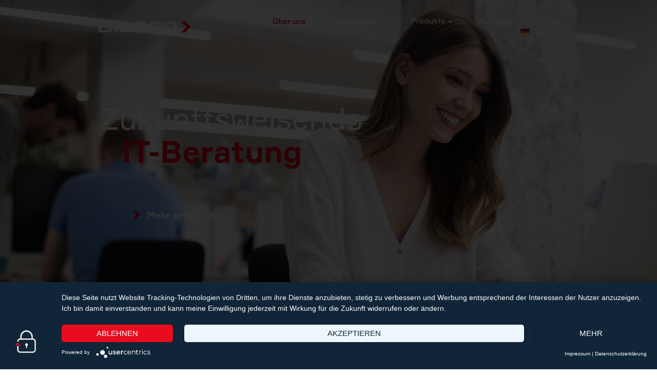

--- FILE ---
content_type: text/html; charset=UTF-8
request_url: https://bizcon.de/about/
body_size: 25820
content:
<!DOCTYPE html>
<html lang="de-DE">
<head>
	<meta charset="UTF-8">
		<script>
var theplus_ajax_url = "https://bizcon.de/wp-admin/admin-ajax.php";
		var theplus_ajax_post_url = "https://bizcon.de/wp-admin/admin-post.php";
		var theplus_nonce = "e87ae0bc87";
</script>
<meta name='robots' content='index, follow, max-image-preview:large, max-snippet:-1, max-video-preview:-1' />
	<style>img:is([sizes="auto" i], [sizes^="auto," i]) { contain-intrinsic-size: 3000px 1500px }</style>
	
	<!-- This site is optimized with the Yoast SEO Premium plugin v26.5 (Yoast SEO v26.5) - https://yoast.com/wordpress/plugins/seo/ -->
	<title>About - bizcon</title>
	<meta name="description" content="bizcon - About" />
	<link rel="canonical" href="https://bizcon.de/about/" />
	<meta property="og:locale" content="de_DE" />
	<meta property="og:type" content="article" />
	<meta property="og:title" content="About" />
	<meta property="og:description" content="bizcon - About" />
	<meta property="og:url" content="https://bizcon.de/about/" />
	<meta property="og:site_name" content="bizcon" />
	<meta property="article:modified_time" content="2023-10-05T08:46:37+00:00" />
	<meta property="og:image" content="https://bizcon.de/wp-content/uploads/2020/06/bizcon_arrow-section.svg" />
	<meta name="twitter:card" content="summary_large_image" />
	<meta name="twitter:label1" content="Geschätzte Lesezeit" />
	<meta name="twitter:data1" content="9 Minuten" />
	<script type="application/ld+json" class="yoast-schema-graph">{"@context":"https://schema.org","@graph":[{"@type":"WebPage","@id":"https://bizcon.de/about/","url":"https://bizcon.de/about/","name":"About - bizcon","isPartOf":{"@id":"https://bizcon.de/#website"},"primaryImageOfPage":{"@id":"https://bizcon.de/about/#primaryimage"},"image":{"@id":"https://bizcon.de/about/#primaryimage"},"thumbnailUrl":"https://bizcon.de/wp-content/uploads/2020/06/bizcon_arrow-section.svg","datePublished":"2020-06-11T12:49:08+00:00","dateModified":"2023-10-05T08:46:37+00:00","description":"bizcon - About","breadcrumb":{"@id":"https://bizcon.de/about/#breadcrumb"},"inLanguage":"de","potentialAction":[{"@type":"ReadAction","target":["https://bizcon.de/about/"]}]},{"@type":"ImageObject","inLanguage":"de","@id":"https://bizcon.de/about/#primaryimage","url":"https://bizcon.de/wp-content/uploads/2020/06/bizcon_arrow-section.svg","contentUrl":"https://bizcon.de/wp-content/uploads/2020/06/bizcon_arrow-section.svg"},{"@type":"BreadcrumbList","@id":"https://bizcon.de/about/#breadcrumb","itemListElement":[{"@type":"ListItem","position":1,"name":"Startseite","item":"https://bizcon.de/"},{"@type":"ListItem","position":2,"name":"About"}]},{"@type":"WebSite","@id":"https://bizcon.de/#website","url":"https://bizcon.de/","name":"bizcon AG","description":"Securing your Digital Success","publisher":{"@id":"https://bizcon.de/#organization"},"alternateName":"bizcon","potentialAction":[{"@type":"SearchAction","target":{"@type":"EntryPoint","urlTemplate":"https://bizcon.de/?s={search_term_string}"},"query-input":{"@type":"PropertyValueSpecification","valueRequired":true,"valueName":"search_term_string"}}],"inLanguage":"de"},{"@type":"Organization","@id":"https://bizcon.de/#organization","name":"bizcon AG","url":"https://bizcon.de/","logo":{"@type":"ImageObject","inLanguage":"de","@id":"https://bizcon.de/#/schema/logo/image/","url":"https://bizcon.de/wp-content/uploads/2020/05/Bizcon_Logo_300ppi_2C-Blue-Red.png","contentUrl":"https://bizcon.de/wp-content/uploads/2020/05/Bizcon_Logo_300ppi_2C-Blue-Red.png","width":1000,"height":148,"caption":"bizcon AG"},"image":{"@id":"https://bizcon.de/#/schema/logo/image/"},"sameAs":["https://de.linkedin.com/company/bizconag"]}]}</script>
	<!-- / Yoast SEO Premium plugin. -->


<link rel="alternate" type="application/rss+xml" title="bizcon &raquo; Feed" href="https://bizcon.de/feed/" />
<link rel="alternate" type="application/rss+xml" title="bizcon &raquo; Kommentar-Feed" href="https://bizcon.de/comments/feed/" />
<script>
window._wpemojiSettings = {"baseUrl":"https:\/\/s.w.org\/images\/core\/emoji\/16.0.1\/72x72\/","ext":".png","svgUrl":"https:\/\/s.w.org\/images\/core\/emoji\/16.0.1\/svg\/","svgExt":".svg","source":{"concatemoji":"https:\/\/bizcon.de\/wp-includes\/js\/wp-emoji-release.min.js?ver=6.8.3"}};
/*! This file is auto-generated */
!function(s,n){var o,i,e;function c(e){try{var t={supportTests:e,timestamp:(new Date).valueOf()};sessionStorage.setItem(o,JSON.stringify(t))}catch(e){}}function p(e,t,n){e.clearRect(0,0,e.canvas.width,e.canvas.height),e.fillText(t,0,0);var t=new Uint32Array(e.getImageData(0,0,e.canvas.width,e.canvas.height).data),a=(e.clearRect(0,0,e.canvas.width,e.canvas.height),e.fillText(n,0,0),new Uint32Array(e.getImageData(0,0,e.canvas.width,e.canvas.height).data));return t.every(function(e,t){return e===a[t]})}function u(e,t){e.clearRect(0,0,e.canvas.width,e.canvas.height),e.fillText(t,0,0);for(var n=e.getImageData(16,16,1,1),a=0;a<n.data.length;a++)if(0!==n.data[a])return!1;return!0}function f(e,t,n,a){switch(t){case"flag":return n(e,"\ud83c\udff3\ufe0f\u200d\u26a7\ufe0f","\ud83c\udff3\ufe0f\u200b\u26a7\ufe0f")?!1:!n(e,"\ud83c\udde8\ud83c\uddf6","\ud83c\udde8\u200b\ud83c\uddf6")&&!n(e,"\ud83c\udff4\udb40\udc67\udb40\udc62\udb40\udc65\udb40\udc6e\udb40\udc67\udb40\udc7f","\ud83c\udff4\u200b\udb40\udc67\u200b\udb40\udc62\u200b\udb40\udc65\u200b\udb40\udc6e\u200b\udb40\udc67\u200b\udb40\udc7f");case"emoji":return!a(e,"\ud83e\udedf")}return!1}function g(e,t,n,a){var r="undefined"!=typeof WorkerGlobalScope&&self instanceof WorkerGlobalScope?new OffscreenCanvas(300,150):s.createElement("canvas"),o=r.getContext("2d",{willReadFrequently:!0}),i=(o.textBaseline="top",o.font="600 32px Arial",{});return e.forEach(function(e){i[e]=t(o,e,n,a)}),i}function t(e){var t=s.createElement("script");t.src=e,t.defer=!0,s.head.appendChild(t)}"undefined"!=typeof Promise&&(o="wpEmojiSettingsSupports",i=["flag","emoji"],n.supports={everything:!0,everythingExceptFlag:!0},e=new Promise(function(e){s.addEventListener("DOMContentLoaded",e,{once:!0})}),new Promise(function(t){var n=function(){try{var e=JSON.parse(sessionStorage.getItem(o));if("object"==typeof e&&"number"==typeof e.timestamp&&(new Date).valueOf()<e.timestamp+604800&&"object"==typeof e.supportTests)return e.supportTests}catch(e){}return null}();if(!n){if("undefined"!=typeof Worker&&"undefined"!=typeof OffscreenCanvas&&"undefined"!=typeof URL&&URL.createObjectURL&&"undefined"!=typeof Blob)try{var e="postMessage("+g.toString()+"("+[JSON.stringify(i),f.toString(),p.toString(),u.toString()].join(",")+"));",a=new Blob([e],{type:"text/javascript"}),r=new Worker(URL.createObjectURL(a),{name:"wpTestEmojiSupports"});return void(r.onmessage=function(e){c(n=e.data),r.terminate(),t(n)})}catch(e){}c(n=g(i,f,p,u))}t(n)}).then(function(e){for(var t in e)n.supports[t]=e[t],n.supports.everything=n.supports.everything&&n.supports[t],"flag"!==t&&(n.supports.everythingExceptFlag=n.supports.everythingExceptFlag&&n.supports[t]);n.supports.everythingExceptFlag=n.supports.everythingExceptFlag&&!n.supports.flag,n.DOMReady=!1,n.readyCallback=function(){n.DOMReady=!0}}).then(function(){return e}).then(function(){var e;n.supports.everything||(n.readyCallback(),(e=n.source||{}).concatemoji?t(e.concatemoji):e.wpemoji&&e.twemoji&&(t(e.twemoji),t(e.wpemoji)))}))}((window,document),window._wpemojiSettings);
</script>
<style id='wp-emoji-styles-inline-css'>

	img.wp-smiley, img.emoji {
		display: inline !important;
		border: none !important;
		box-shadow: none !important;
		height: 1em !important;
		width: 1em !important;
		margin: 0 0.07em !important;
		vertical-align: -0.1em !important;
		background: none !important;
		padding: 0 !important;
	}
</style>
<style id='global-styles-inline-css'>
:root{--wp--preset--aspect-ratio--square: 1;--wp--preset--aspect-ratio--4-3: 4/3;--wp--preset--aspect-ratio--3-4: 3/4;--wp--preset--aspect-ratio--3-2: 3/2;--wp--preset--aspect-ratio--2-3: 2/3;--wp--preset--aspect-ratio--16-9: 16/9;--wp--preset--aspect-ratio--9-16: 9/16;--wp--preset--color--black: #000000;--wp--preset--color--cyan-bluish-gray: #abb8c3;--wp--preset--color--white: #ffffff;--wp--preset--color--pale-pink: #f78da7;--wp--preset--color--vivid-red: #cf2e2e;--wp--preset--color--luminous-vivid-orange: #ff6900;--wp--preset--color--luminous-vivid-amber: #fcb900;--wp--preset--color--light-green-cyan: #7bdcb5;--wp--preset--color--vivid-green-cyan: #00d084;--wp--preset--color--pale-cyan-blue: #8ed1fc;--wp--preset--color--vivid-cyan-blue: #0693e3;--wp--preset--color--vivid-purple: #9b51e0;--wp--preset--gradient--vivid-cyan-blue-to-vivid-purple: linear-gradient(135deg,rgba(6,147,227,1) 0%,rgb(155,81,224) 100%);--wp--preset--gradient--light-green-cyan-to-vivid-green-cyan: linear-gradient(135deg,rgb(122,220,180) 0%,rgb(0,208,130) 100%);--wp--preset--gradient--luminous-vivid-amber-to-luminous-vivid-orange: linear-gradient(135deg,rgba(252,185,0,1) 0%,rgba(255,105,0,1) 100%);--wp--preset--gradient--luminous-vivid-orange-to-vivid-red: linear-gradient(135deg,rgba(255,105,0,1) 0%,rgb(207,46,46) 100%);--wp--preset--gradient--very-light-gray-to-cyan-bluish-gray: linear-gradient(135deg,rgb(238,238,238) 0%,rgb(169,184,195) 100%);--wp--preset--gradient--cool-to-warm-spectrum: linear-gradient(135deg,rgb(74,234,220) 0%,rgb(151,120,209) 20%,rgb(207,42,186) 40%,rgb(238,44,130) 60%,rgb(251,105,98) 80%,rgb(254,248,76) 100%);--wp--preset--gradient--blush-light-purple: linear-gradient(135deg,rgb(255,206,236) 0%,rgb(152,150,240) 100%);--wp--preset--gradient--blush-bordeaux: linear-gradient(135deg,rgb(254,205,165) 0%,rgb(254,45,45) 50%,rgb(107,0,62) 100%);--wp--preset--gradient--luminous-dusk: linear-gradient(135deg,rgb(255,203,112) 0%,rgb(199,81,192) 50%,rgb(65,88,208) 100%);--wp--preset--gradient--pale-ocean: linear-gradient(135deg,rgb(255,245,203) 0%,rgb(182,227,212) 50%,rgb(51,167,181) 100%);--wp--preset--gradient--electric-grass: linear-gradient(135deg,rgb(202,248,128) 0%,rgb(113,206,126) 100%);--wp--preset--gradient--midnight: linear-gradient(135deg,rgb(2,3,129) 0%,rgb(40,116,252) 100%);--wp--preset--font-size--small: 13px;--wp--preset--font-size--medium: 20px;--wp--preset--font-size--large: 36px;--wp--preset--font-size--x-large: 42px;--wp--preset--spacing--20: 0.44rem;--wp--preset--spacing--30: 0.67rem;--wp--preset--spacing--40: 1rem;--wp--preset--spacing--50: 1.5rem;--wp--preset--spacing--60: 2.25rem;--wp--preset--spacing--70: 3.38rem;--wp--preset--spacing--80: 5.06rem;--wp--preset--shadow--natural: 6px 6px 9px rgba(0, 0, 0, 0.2);--wp--preset--shadow--deep: 12px 12px 50px rgba(0, 0, 0, 0.4);--wp--preset--shadow--sharp: 6px 6px 0px rgba(0, 0, 0, 0.2);--wp--preset--shadow--outlined: 6px 6px 0px -3px rgba(255, 255, 255, 1), 6px 6px rgba(0, 0, 0, 1);--wp--preset--shadow--crisp: 6px 6px 0px rgba(0, 0, 0, 1);}:root { --wp--style--global--content-size: 800px;--wp--style--global--wide-size: 1200px; }:where(body) { margin: 0; }.wp-site-blocks > .alignleft { float: left; margin-right: 2em; }.wp-site-blocks > .alignright { float: right; margin-left: 2em; }.wp-site-blocks > .aligncenter { justify-content: center; margin-left: auto; margin-right: auto; }:where(.wp-site-blocks) > * { margin-block-start: 24px; margin-block-end: 0; }:where(.wp-site-blocks) > :first-child { margin-block-start: 0; }:where(.wp-site-blocks) > :last-child { margin-block-end: 0; }:root { --wp--style--block-gap: 24px; }:root :where(.is-layout-flow) > :first-child{margin-block-start: 0;}:root :where(.is-layout-flow) > :last-child{margin-block-end: 0;}:root :where(.is-layout-flow) > *{margin-block-start: 24px;margin-block-end: 0;}:root :where(.is-layout-constrained) > :first-child{margin-block-start: 0;}:root :where(.is-layout-constrained) > :last-child{margin-block-end: 0;}:root :where(.is-layout-constrained) > *{margin-block-start: 24px;margin-block-end: 0;}:root :where(.is-layout-flex){gap: 24px;}:root :where(.is-layout-grid){gap: 24px;}.is-layout-flow > .alignleft{float: left;margin-inline-start: 0;margin-inline-end: 2em;}.is-layout-flow > .alignright{float: right;margin-inline-start: 2em;margin-inline-end: 0;}.is-layout-flow > .aligncenter{margin-left: auto !important;margin-right: auto !important;}.is-layout-constrained > .alignleft{float: left;margin-inline-start: 0;margin-inline-end: 2em;}.is-layout-constrained > .alignright{float: right;margin-inline-start: 2em;margin-inline-end: 0;}.is-layout-constrained > .aligncenter{margin-left: auto !important;margin-right: auto !important;}.is-layout-constrained > :where(:not(.alignleft):not(.alignright):not(.alignfull)){max-width: var(--wp--style--global--content-size);margin-left: auto !important;margin-right: auto !important;}.is-layout-constrained > .alignwide{max-width: var(--wp--style--global--wide-size);}body .is-layout-flex{display: flex;}.is-layout-flex{flex-wrap: wrap;align-items: center;}.is-layout-flex > :is(*, div){margin: 0;}body .is-layout-grid{display: grid;}.is-layout-grid > :is(*, div){margin: 0;}body{padding-top: 0px;padding-right: 0px;padding-bottom: 0px;padding-left: 0px;}a:where(:not(.wp-element-button)){text-decoration: underline;}:root :where(.wp-element-button, .wp-block-button__link){background-color: #32373c;border-width: 0;color: #fff;font-family: inherit;font-size: inherit;line-height: inherit;padding: calc(0.667em + 2px) calc(1.333em + 2px);text-decoration: none;}.has-black-color{color: var(--wp--preset--color--black) !important;}.has-cyan-bluish-gray-color{color: var(--wp--preset--color--cyan-bluish-gray) !important;}.has-white-color{color: var(--wp--preset--color--white) !important;}.has-pale-pink-color{color: var(--wp--preset--color--pale-pink) !important;}.has-vivid-red-color{color: var(--wp--preset--color--vivid-red) !important;}.has-luminous-vivid-orange-color{color: var(--wp--preset--color--luminous-vivid-orange) !important;}.has-luminous-vivid-amber-color{color: var(--wp--preset--color--luminous-vivid-amber) !important;}.has-light-green-cyan-color{color: var(--wp--preset--color--light-green-cyan) !important;}.has-vivid-green-cyan-color{color: var(--wp--preset--color--vivid-green-cyan) !important;}.has-pale-cyan-blue-color{color: var(--wp--preset--color--pale-cyan-blue) !important;}.has-vivid-cyan-blue-color{color: var(--wp--preset--color--vivid-cyan-blue) !important;}.has-vivid-purple-color{color: var(--wp--preset--color--vivid-purple) !important;}.has-black-background-color{background-color: var(--wp--preset--color--black) !important;}.has-cyan-bluish-gray-background-color{background-color: var(--wp--preset--color--cyan-bluish-gray) !important;}.has-white-background-color{background-color: var(--wp--preset--color--white) !important;}.has-pale-pink-background-color{background-color: var(--wp--preset--color--pale-pink) !important;}.has-vivid-red-background-color{background-color: var(--wp--preset--color--vivid-red) !important;}.has-luminous-vivid-orange-background-color{background-color: var(--wp--preset--color--luminous-vivid-orange) !important;}.has-luminous-vivid-amber-background-color{background-color: var(--wp--preset--color--luminous-vivid-amber) !important;}.has-light-green-cyan-background-color{background-color: var(--wp--preset--color--light-green-cyan) !important;}.has-vivid-green-cyan-background-color{background-color: var(--wp--preset--color--vivid-green-cyan) !important;}.has-pale-cyan-blue-background-color{background-color: var(--wp--preset--color--pale-cyan-blue) !important;}.has-vivid-cyan-blue-background-color{background-color: var(--wp--preset--color--vivid-cyan-blue) !important;}.has-vivid-purple-background-color{background-color: var(--wp--preset--color--vivid-purple) !important;}.has-black-border-color{border-color: var(--wp--preset--color--black) !important;}.has-cyan-bluish-gray-border-color{border-color: var(--wp--preset--color--cyan-bluish-gray) !important;}.has-white-border-color{border-color: var(--wp--preset--color--white) !important;}.has-pale-pink-border-color{border-color: var(--wp--preset--color--pale-pink) !important;}.has-vivid-red-border-color{border-color: var(--wp--preset--color--vivid-red) !important;}.has-luminous-vivid-orange-border-color{border-color: var(--wp--preset--color--luminous-vivid-orange) !important;}.has-luminous-vivid-amber-border-color{border-color: var(--wp--preset--color--luminous-vivid-amber) !important;}.has-light-green-cyan-border-color{border-color: var(--wp--preset--color--light-green-cyan) !important;}.has-vivid-green-cyan-border-color{border-color: var(--wp--preset--color--vivid-green-cyan) !important;}.has-pale-cyan-blue-border-color{border-color: var(--wp--preset--color--pale-cyan-blue) !important;}.has-vivid-cyan-blue-border-color{border-color: var(--wp--preset--color--vivid-cyan-blue) !important;}.has-vivid-purple-border-color{border-color: var(--wp--preset--color--vivid-purple) !important;}.has-vivid-cyan-blue-to-vivid-purple-gradient-background{background: var(--wp--preset--gradient--vivid-cyan-blue-to-vivid-purple) !important;}.has-light-green-cyan-to-vivid-green-cyan-gradient-background{background: var(--wp--preset--gradient--light-green-cyan-to-vivid-green-cyan) !important;}.has-luminous-vivid-amber-to-luminous-vivid-orange-gradient-background{background: var(--wp--preset--gradient--luminous-vivid-amber-to-luminous-vivid-orange) !important;}.has-luminous-vivid-orange-to-vivid-red-gradient-background{background: var(--wp--preset--gradient--luminous-vivid-orange-to-vivid-red) !important;}.has-very-light-gray-to-cyan-bluish-gray-gradient-background{background: var(--wp--preset--gradient--very-light-gray-to-cyan-bluish-gray) !important;}.has-cool-to-warm-spectrum-gradient-background{background: var(--wp--preset--gradient--cool-to-warm-spectrum) !important;}.has-blush-light-purple-gradient-background{background: var(--wp--preset--gradient--blush-light-purple) !important;}.has-blush-bordeaux-gradient-background{background: var(--wp--preset--gradient--blush-bordeaux) !important;}.has-luminous-dusk-gradient-background{background: var(--wp--preset--gradient--luminous-dusk) !important;}.has-pale-ocean-gradient-background{background: var(--wp--preset--gradient--pale-ocean) !important;}.has-electric-grass-gradient-background{background: var(--wp--preset--gradient--electric-grass) !important;}.has-midnight-gradient-background{background: var(--wp--preset--gradient--midnight) !important;}.has-small-font-size{font-size: var(--wp--preset--font-size--small) !important;}.has-medium-font-size{font-size: var(--wp--preset--font-size--medium) !important;}.has-large-font-size{font-size: var(--wp--preset--font-size--large) !important;}.has-x-large-font-size{font-size: var(--wp--preset--font-size--x-large) !important;}
:root :where(.wp-block-pullquote){font-size: 1.5em;line-height: 1.6;}
</style>
<link rel='stylesheet' id='wpml-legacy-dropdown-click-0-css' href='https://bizcon.de/wp-content/plugins/sitepress-multilingual-cms/templates/language-switchers/legacy-dropdown-click/style.min.css?ver=1' media='all' />
<link rel='stylesheet' id='search-filter-plugin-styles-css' href='https://bizcon.de/wp-content/plugins/search-filter-pro/public/assets/css/search-filter.min.css?ver=2.5.21' media='all' />
<link rel='stylesheet' id='theplus-plus-extra-adv-plus-extra-adv-css' href='//bizcon.de/wp-content/plugins/the-plus-addons-for-elementor-page-builder/assets/css/main/plus-extra-adv/plus-extra-adv.min.css?ver=1769812753' media='all' />
<link rel='stylesheet' id='theplus-plus-alignmnet-plus-extra-adv-css' href='//bizcon.de/wp-content/plugins/the-plus-addons-for-elementor-page-builder/assets/css/main/plus-extra-adv/plus-alignmnet.css?ver=1769812753' media='all' />
<link rel='stylesheet' id='theplus-plus-temp-notice-plus-extra-adv-css' href='//bizcon.de/wp-content/plugins/the-plus-addons-for-elementor-page-builder/assets/css/main/plus-extra-adv/plus-temp-notice.css?ver=1769812753' media='all' />
<link rel='stylesheet' id='theplus-tp-button-style-tp-button-css' href='//bizcon.de/wp-content/plugins/the-plus-addons-for-elementor-page-builder/assets/css/main/tp-button/tp-button-style.css?ver=1769812753' media='all' />
<link rel='stylesheet' id='theplus-tp-button-style-6-tp-button-css' href='//bizcon.de/wp-content/plugins/the-plus-addons-for-elementor-page-builder/assets/css/main/tp-button/tp-button-style-6.css?ver=1769812753' media='all' />
<link rel='stylesheet' id='theplus-plus-nav-menu-navigation-menu-css' href='//bizcon.de/wp-content/plugins/theplus_elementor_addon/assets/css/main/navigation-menu/plus-nav-menu.min.css?ver=1769812753' media='all' />
<link rel='stylesheet' id='theplus-plus-social-icon-style-social-icon-css' href='//bizcon.de/wp-content/plugins/the-plus-addons-for-elementor-page-builder/assets/css/main/social-icon/plus-social-icon-style.css?ver=1769812753' media='all' />
<link rel='stylesheet' id='theplus-plus-social-icon-style-8-social-icon-css' href='//bizcon.de/wp-content/plugins/the-plus-addons-for-elementor-page-builder/assets/css/main/social-icon/plus-social-icon-style-8.css?ver=1769812753' media='all' />
<link rel='stylesheet' id='plus-icons-mind-css-css' href='//bizcon.de/wp-content/plugins/theplus_elementor_addon/assets/css/extra/iconsmind.min.css?ver=6.4.3' media='all' />
<link rel='stylesheet' id='hello-elementor-css' href='https://bizcon.de/wp-content/themes/hello-elementor/assets/css/reset.css?ver=3.4.5' media='all' />
<link rel='stylesheet' id='hello-elementor-theme-style-css' href='https://bizcon.de/wp-content/themes/hello-elementor/assets/css/theme.css?ver=3.4.5' media='all' />
<link rel='stylesheet' id='hello-elementor-header-footer-css' href='https://bizcon.de/wp-content/themes/hello-elementor/assets/css/header-footer.css?ver=3.4.5' media='all' />
<link rel='stylesheet' id='elementor-frontend-css' href='https://bizcon.de/wp-content/plugins/elementor/assets/css/frontend.min.css?ver=3.33.3' media='all' />
<style id='elementor-frontend-inline-css'>
.elementor-815 .elementor-element.elementor-element-11fadef:not(.elementor-motion-effects-element-type-background), .elementor-815 .elementor-element.elementor-element-11fadef > .elementor-motion-effects-container > .elementor-motion-effects-layer{background-image:url("https://bizcon.de/wp-content/uploads/2020/06/about_hero-scaled.jpg");}.elementor-815 .elementor-element.elementor-element-0dc2254:not(.elementor-motion-effects-element-type-background), .elementor-815 .elementor-element.elementor-element-0dc2254 > .elementor-motion-effects-container > .elementor-motion-effects-layer{background-image:url("https://bizcon.de/wp-content/uploads/2020/06/about_trenner-1-scaled.jpg");}
</style>
<link rel='stylesheet' id='widget-heading-css' href='https://bizcon.de/wp-content/plugins/elementor/assets/css/widget-heading.min.css?ver=3.33.3' media='all' />
<link rel='stylesheet' id='widget-icon-list-css' href='https://bizcon.de/wp-content/plugins/elementor/assets/css/widget-icon-list.min.css?ver=3.33.3' media='all' />
<link rel='stylesheet' id='e-animation-fadeInDown-css' href='https://bizcon.de/wp-content/plugins/elementor/assets/lib/animations/styles/fadeInDown.min.css?ver=3.33.3' media='all' />
<link rel='stylesheet' id='e-popup-css' href='https://bizcon.de/wp-content/plugins/elementor-pro/assets/css/conditionals/popup.min.css?ver=3.33.2' media='all' />
<link rel='stylesheet' id='elementor-icons-css' href='https://bizcon.de/wp-content/plugins/elementor/assets/lib/eicons/css/elementor-icons.min.css?ver=5.44.0' media='all' />
<link rel='stylesheet' id='elementor-post-25-css' href='https://bizcon.de/wp-content/uploads/elementor/css/post-25.css?ver=1769811217' media='all' />
<link rel='stylesheet' id='font-awesome-5-all-css' href='https://bizcon.de/wp-content/plugins/elementor/assets/lib/font-awesome/css/all.min.css?ver=3.33.3' media='all' />
<link rel='stylesheet' id='font-awesome-4-shim-css' href='https://bizcon.de/wp-content/plugins/elementor/assets/lib/font-awesome/css/v4-shims.min.css?ver=3.33.3' media='all' />
<link rel='stylesheet' id='e-sticky-css' href='https://bizcon.de/wp-content/plugins/elementor-pro/assets/css/modules/sticky.min.css?ver=3.33.2' media='all' />
<link rel='stylesheet' id='e-motion-fx-css' href='https://bizcon.de/wp-content/plugins/elementor-pro/assets/css/modules/motion-fx.min.css?ver=3.33.2' media='all' />
<link rel='stylesheet' id='widget-image-css' href='https://bizcon.de/wp-content/plugins/elementor/assets/css/widget-image.min.css?ver=3.33.3' media='all' />
<link rel='stylesheet' id='widget-posts-css' href='https://bizcon.de/wp-content/plugins/elementor-pro/assets/css/widget-posts.min.css?ver=3.33.2' media='all' />
<link rel='stylesheet' id='widget-form-css' href='https://bizcon.de/wp-content/plugins/elementor-pro/assets/css/widget-form.min.css?ver=3.33.2' media='all' />
<link rel='stylesheet' id='e-animation-grow-css' href='https://bizcon.de/wp-content/plugins/elementor/assets/lib/animations/styles/e-animation-grow.min.css?ver=3.33.3' media='all' />
<link rel='stylesheet' id='elementor-post-815-css' href='https://bizcon.de/wp-content/uploads/elementor/css/post-815.css?ver=1769812753' media='all' />
<link rel='stylesheet' id='elementor-post-1957-css' href='https://bizcon.de/wp-content/uploads/elementor/css/post-1957.css?ver=1769811217' media='all' />
<link rel='stylesheet' id='ecs-styles-css' href='https://bizcon.de/wp-content/plugins/ele-custom-skin/assets/css/ecs-style.css?ver=3.1.9' media='all' />
<link rel='stylesheet' id='elementor-post-151-css' href='https://bizcon.de/wp-content/uploads/elementor/css/post-151.css?ver=1718290555' media='all' />
<link rel='stylesheet' id='elementor-post-190-css' href='https://bizcon.de/wp-content/uploads/elementor/css/post-190.css?ver=1647448770' media='all' />
<link rel='stylesheet' id='elementor-post-247-css' href='https://bizcon.de/wp-content/uploads/elementor/css/post-247.css?ver=1647451699' media='all' />
<link rel='stylesheet' id='elementor-post-529-css' href='https://bizcon.de/wp-content/uploads/elementor/css/post-529.css?ver=1718290880' media='all' />
<link rel='stylesheet' id='elementor-post-3546-css' href='https://bizcon.de/wp-content/uploads/elementor/css/post-3546.css?ver=1679657278' media='all' />
<link rel='stylesheet' id='elementor-post-3569-css' href='https://bizcon.de/wp-content/uploads/elementor/css/post-3569.css?ver=1647520331' media='all' />
<link rel='stylesheet' id='elementor-post-3572-css' href='https://bizcon.de/wp-content/uploads/elementor/css/post-3572.css?ver=1647519999' media='all' />
<link rel='stylesheet' id='elementor-post-3590-css' href='https://bizcon.de/wp-content/uploads/elementor/css/post-3590.css?ver=1647520346' media='all' />
<link rel='stylesheet' id='elementor-post-3608-css' href='https://bizcon.de/wp-content/uploads/elementor/css/post-3608.css?ver=1647520111' media='all' />
<link rel='stylesheet' id='elementor-post-3611-css' href='https://bizcon.de/wp-content/uploads/elementor/css/post-3611.css?ver=1647452964' media='all' />
<link rel='stylesheet' id='elementor-post-3656-css' href='https://bizcon.de/wp-content/uploads/elementor/css/post-3656.css?ver=1647520179' media='all' />
<link rel='stylesheet' id='elementor-post-4045-css' href='https://bizcon.de/wp-content/uploads/elementor/css/post-4045.css?ver=1649240074' media='all' />
<link rel='stylesheet' id='elementor-post-4072-css' href='https://bizcon.de/wp-content/uploads/elementor/css/post-4072.css?ver=1652356357' media='all' />
<link rel='stylesheet' id='elementor-post-4165-css' href='https://bizcon.de/wp-content/uploads/elementor/css/post-4165.css?ver=1647520990' media='all' />
<link rel='stylesheet' id='elementor-post-4195-css' href='https://bizcon.de/wp-content/uploads/elementor/css/post-4195.css?ver=1647521038' media='all' />
<link rel='stylesheet' id='elementor-post-4210-css' href='https://bizcon.de/wp-content/uploads/elementor/css/post-4210.css?ver=1659611837' media='all' />
<link rel='stylesheet' id='elementor-post-4235-css' href='https://bizcon.de/wp-content/uploads/elementor/css/post-4235.css?ver=1659611879' media='all' />
<link rel='stylesheet' id='elementor-post-4296-css' href='https://bizcon.de/wp-content/uploads/elementor/css/post-4296.css?ver=1659611863' media='all' />
<link rel='stylesheet' id='elementor-post-4303-css' href='https://bizcon.de/wp-content/uploads/elementor/css/post-4303.css?ver=1647521343' media='all' />
<link rel='stylesheet' id='elementor-post-4308-css' href='https://bizcon.de/wp-content/uploads/elementor/css/post-4308.css?ver=1647521521' media='all' />
<link rel='stylesheet' id='elementor-post-4324-css' href='https://bizcon.de/wp-content/uploads/elementor/css/post-4324.css?ver=1647464201' media='all' />
<link rel='stylesheet' id='elementor-icons-bizcon-css' href='https://bizcon.de/wp-content/uploads/elementor/custom-icons/bizcon/styles.css?ver=1.0.0' media='all' />
<link rel='stylesheet' id='elementor-icons-shared-0-css' href='https://bizcon.de/wp-content/plugins/elementor/assets/lib/font-awesome/css/fontawesome.min.css?ver=5.15.3' media='all' />
<link rel='stylesheet' id='elementor-icons-fa-solid-css' href='https://bizcon.de/wp-content/plugins/elementor/assets/lib/font-awesome/css/solid.min.css?ver=5.15.3' media='all' />
<script id="wpml-cookie-js-extra">
var wpml_cookies = {"wp-wpml_current_language":{"value":"de","expires":1,"path":"\/"}};
var wpml_cookies = {"wp-wpml_current_language":{"value":"de","expires":1,"path":"\/"}};
</script>
<script src="https://bizcon.de/wp-content/plugins/sitepress-multilingual-cms/res/js/cookies/language-cookie.js?ver=486900" id="wpml-cookie-js" defer data-wp-strategy="defer"></script>
<script src="https://bizcon.de/wp-includes/js/jquery/jquery.min.js?ver=3.7.1" id="jquery-core-js"></script>
<script src="https://bizcon.de/wp-includes/js/jquery/jquery-migrate.min.js?ver=3.4.1" id="jquery-migrate-js"></script>
<script src="https://bizcon.de/wp-content/plugins/sitepress-multilingual-cms/templates/language-switchers/legacy-dropdown-click/script.min.js?ver=1" id="wpml-legacy-dropdown-click-0-js"></script>
<script id="search-filter-elementor-js-extra">
var SFE_DATA = {"ajax_url":"https:\/\/bizcon.de\/wp-admin\/admin-ajax.php","home_url":"https:\/\/bizcon.de\/"};
</script>
<script src="https://bizcon.de/wp-content/plugins/search-filter-elementor/assets/v2/js/search-filter-elementor.js?ver=1.4.1" id="search-filter-elementor-js"></script>
<script id="search-filter-plugin-build-js-extra">
var SF_LDATA = {"ajax_url":"https:\/\/bizcon.de\/wp-admin\/admin-ajax.php","home_url":"https:\/\/bizcon.de\/","extensions":["search-filter-elementor"]};
</script>
<script src="https://bizcon.de/wp-content/plugins/search-filter-pro/public/assets/js/search-filter-build.min.js?ver=2.5.21" id="search-filter-plugin-build-js"></script>
<script src="https://bizcon.de/wp-content/plugins/search-filter-pro/public/assets/js/chosen.jquery.min.js?ver=2.5.21" id="search-filter-plugin-chosen-js"></script>
<script src="https://bizcon.de/wp-content/plugins/elementor/assets/lib/font-awesome/js/v4-shims.min.js?ver=3.33.3" id="font-awesome-4-shim-js"></script>
<script id="ecs_ajax_load-js-extra">
var ecs_ajax_params = {"ajaxurl":"https:\/\/bizcon.de\/wp-admin\/admin-ajax.php","posts":"{\"page\":0,\"pagename\":\"about\",\"error\":\"\",\"m\":\"\",\"p\":0,\"post_parent\":\"\",\"subpost\":\"\",\"subpost_id\":\"\",\"attachment\":\"\",\"attachment_id\":0,\"name\":\"about\",\"page_id\":0,\"second\":\"\",\"minute\":\"\",\"hour\":\"\",\"day\":0,\"monthnum\":0,\"year\":0,\"w\":0,\"category_name\":\"\",\"tag\":\"\",\"cat\":\"\",\"tag_id\":\"\",\"author\":\"\",\"author_name\":\"\",\"feed\":\"\",\"tb\":\"\",\"paged\":0,\"meta_key\":\"\",\"meta_value\":\"\",\"preview\":\"\",\"s\":\"\",\"sentence\":\"\",\"title\":\"\",\"fields\":\"all\",\"menu_order\":\"\",\"embed\":\"\",\"category__in\":[],\"category__not_in\":[],\"category__and\":[],\"post__in\":[],\"post__not_in\":[],\"post_name__in\":[],\"tag__in\":[],\"tag__not_in\":[],\"tag__and\":[],\"tag_slug__in\":[],\"tag_slug__and\":[],\"post_parent__in\":[],\"post_parent__not_in\":[],\"author__in\":[],\"author__not_in\":[],\"search_columns\":[],\"ignore_sticky_posts\":false,\"suppress_filters\":false,\"cache_results\":true,\"update_post_term_cache\":true,\"update_menu_item_cache\":false,\"lazy_load_term_meta\":true,\"update_post_meta_cache\":true,\"post_type\":\"\",\"posts_per_page\":10,\"nopaging\":false,\"comments_per_page\":\"50\",\"no_found_rows\":false,\"order\":\"DESC\"}"};
</script>
<script src="https://bizcon.de/wp-content/plugins/ele-custom-skin/assets/js/ecs_ajax_pagination.js?ver=3.1.9" id="ecs_ajax_load-js"></script>
<script src="https://bizcon.de/wp-content/plugins/ele-custom-skin/assets/js/ecs.js?ver=3.1.9" id="ecs-script-js"></script>
<link rel="https://api.w.org/" href="https://bizcon.de/wp-json/" /><link rel="alternate" title="JSON" type="application/json" href="https://bizcon.de/wp-json/wp/v2/pages/815" /><link rel="EditURI" type="application/rsd+xml" title="RSD" href="https://bizcon.de/xmlrpc.php?rsd" />
<meta name="generator" content="WordPress 6.8.3" />
<link rel='shortlink' href='https://bizcon.de/?p=815' />
<link rel="alternate" title="oEmbed (JSON)" type="application/json+oembed" href="https://bizcon.de/wp-json/oembed/1.0/embed?url=https%3A%2F%2Fbizcon.de%2Fabout%2F" />
<link rel="alternate" title="oEmbed (XML)" type="text/xml+oembed" href="https://bizcon.de/wp-json/oembed/1.0/embed?url=https%3A%2F%2Fbizcon.de%2Fabout%2F&#038;format=xml" />
<meta name="generator" content="WPML ver:4.8.6 stt:1,3;" />
<meta name="generator" content="Elementor 3.33.3; settings: css_print_method-external, google_font-enabled, font_display-block">
<script type="application/javascript" src="https://app.usercentrics.eu/latest/main.js" id="GFnqP1XwF" ></script>

<!-- Matomo --><script  >var _paq = window._paq = window._paq || [];
_paq.push(['trackPageView']);_paq.push(['enableLinkTracking']);_paq.push(['alwaysUseSendBeacon']);_paq.push(['setTrackerUrl', "\/\/bizcon.de\/wp-content\/plugins\/matomo\/app\/matomo.php"]);_paq.push(['setSiteId', '1']);var d=document, g=d.createElement('script'), s=d.getElementsByTagName('script')[0];
g.type='text/javascript'; g.async=true; g.src="\/\/bizcon.de\/wp-content\/uploads\/matomo\/matomo.js"; s.parentNode.insertBefore(g,s);</script><!-- End Matomo Code -->
<style>
/* button */

.pt_plus_button.button-style-6 .button-link-wrap::before {
	  color: #e20714;
    font-size: 80%;
    display: inline-block;
    content: 'a';
    font-family: bizcon !important;
    font-weight: 600;
}
</style>

			<style>
				.e-con.e-parent:nth-of-type(n+4):not(.e-lazyloaded):not(.e-no-lazyload),
				.e-con.e-parent:nth-of-type(n+4):not(.e-lazyloaded):not(.e-no-lazyload) * {
					background-image: none !important;
				}
				@media screen and (max-height: 1024px) {
					.e-con.e-parent:nth-of-type(n+3):not(.e-lazyloaded):not(.e-no-lazyload),
					.e-con.e-parent:nth-of-type(n+3):not(.e-lazyloaded):not(.e-no-lazyload) * {
						background-image: none !important;
					}
				}
				@media screen and (max-height: 640px) {
					.e-con.e-parent:nth-of-type(n+2):not(.e-lazyloaded):not(.e-no-lazyload),
					.e-con.e-parent:nth-of-type(n+2):not(.e-lazyloaded):not(.e-no-lazyload) * {
						background-image: none !important;
					}
				}
			</style>
			<link rel="icon" href="https://bizcon.de/wp-content/uploads/2020/06/cropped-Map_Cursor_2-1-32x32.png" sizes="32x32" />
<link rel="icon" href="https://bizcon.de/wp-content/uploads/2020/06/cropped-Map_Cursor_2-1-192x192.png" sizes="192x192" />
<link rel="apple-touch-icon" href="https://bizcon.de/wp-content/uploads/2020/06/cropped-Map_Cursor_2-1-180x180.png" />
<meta name="msapplication-TileImage" content="https://bizcon.de/wp-content/uploads/2020/06/cropped-Map_Cursor_2-1-270x270.png" />
		<style id="wp-custom-css">
			/* headlines */

h1::first-line {
  color: white;
  font-weight: 300;
}

h1 {
      text-indent: -5%;
}

h2::first-line {
  color: #122941;
  font-weight: 300;
}

h2 {
      text-indent: -5%;
}

/* button */

.pt_plus_button.button-style-6 .button-link-wrap::before {
	  color: #e20714;
    font-size: 80%;
    display: inline-block;
    content: 'a';
    font-family: bizcon !important;
    font-weight: 600;
	padding-right: 10px
}


/* Text styles */

#k p:after {
    content: 'b';
    font-family: bizcon;
    padding-left:2%;
    color:#e20714;
    font-size:1.8vw;
    font-weight: normal;

}

#k p:before{
    content: 'c';
    font-family: bizcon;
    font-style: normal;
    font-weight: normal;
    padding-right: 2%;
    color:#e20714;
    font-size:1.8vw;
    margin-left: -1.6em;
}

@media only screen and (max-width: 600px) {
#k p:after {
    content: 'b';
    font-family: bizcon;
    padding-left:2%;
    color:#e20714;
    font-size: 4vw;
    font-weight: normal;

}
	
	

#k p:before{
    content: 'c';
    font-family: bizcon;
    font-style: normal;
    font-weight: normal;
    padding-right: 3%;
    color:#e20714;
    font-size: 4vw;
    margin-left: -1.6em;
}
}

/* cut */

.cutor {
    clip-path: polygon(85% 0, 88% 50px, 100% 50px, 100% 100%, 0 100%, 0 0);
}

.cutol {
    clip-path: polygon(10% 0, calc(10% + 60px) 50px, 100% 50px, 100% 100%, 0 100%, 0 0);
}

@media only screen and (max-width: 768px) {
    .cutor {
    clip-path: none !important;
}
}

/* outlines */

#lo {
    border-top-width: .14vw;
    border-right-width: .14vw;
}

#uco > div {
    border-top-width: .14vw !important;
    border-left-width: .14vw !important;
}

#blogo {
    border-top-width: .14vw !important;
		border-right-width: .14vw;
	
}

body {
	overflow-x: hidden !important;
}


/* menu */

.plus-navigation-menu .nav > li  ul.dropdown-menu
{
	margin-top: 20px;
    background-color: white;
    box-shadow: 0px !important;
    border-top: 0px;

}

.plus-navigation-menu .nav > li ul.dropdown-menu > li
{
        margin: 0px !important;
    padding: 0px !important;
}

.plus-fw > ul:nth-child(2)
{
	width: 105vw !important;
	left: -42vw !important;
}

/* switch */

.js-wpml-ls-item-toggle {
	background-color: transparent !important;
	padding:10px !important;
	border: 0px !important;
	display: inline !important;
	width: auto !important;
	margin-left: 35px !important;
	color: white !important;
}

.js-wpml-ls-item-toggle:hover {
	background-color: white !important;
	color: #E20714 !Important;
	
}

.wpml-ls-native {
	padding-right: 20px;
}

.wpml-ls-link {
	background-color: white!important;
	padding: 10px !important;
	border: 0px !important;
	width: auto !important;
	margin-top: 13px !important;
	margin-left: 35px !important;
}

.wpml-ls-legacy-dropdown-click {
	display: inline !important;
}

.js-wpml-ls-sub-menu {
	border: 0px !important;
}

.wpml-ls-link:hover {
	background-color: #E20714 !important;
	color: white !important;
}


@media only screen and (max-width: 1024px) {
	.wpml-ls-link {
		font-size: 1.8vw !important;
	}
	.js-wpml-ls-item-toggle {
		font-size: 1.8vw !important;
	}
}

@media only screen and (max-width: 768px) {
	.wpml-ls-link {
		font-size: 3.8vw !important;
	}
	.js-wpml-ls-item-toggle {
		font-size: 3.8vw !important;
	}
}




		</style>
			<meta name="viewport" content="width=device-width, initial-scale=1.0, viewport-fit=cover" /></head>
<body class="wp-singular page-template page-template-elementor_canvas page page-id-815 wp-embed-responsive wp-theme-hello-elementor hello-elementor-default elementor-default elementor-template-canvas elementor-kit-25 elementor-page elementor-page-815">
	<script>


document.addEventListener('DOMContentLoaded', function() {
jQuery(function($){
var mywindow = $(window);
var mypos = mywindow.scrollTop();
mywindow.scroll(function() {
if (mypos > 40) {
if(mywindow.scrollTop() > mypos) {
$('#stickyheaders').addClass('headerup');
} else {
$('#stickyheaders').removeClass('headerup');
}
}
mypos = mywindow.scrollTop();
}); }); });

</script>
<style>
#stickyheaders{
-webkit-transition: transform 0.34s ease;
transition : transform 0.34s ease;
}
.headerup{
transform: translateY(-100%); /*adjust this value to the height of your header*/
}
</style>
		<div data-elementor-type="wp-page" data-elementor-id="815" class="elementor elementor-815" data-elementor-post-type="page">
						<section class="elementor-section elementor-top-section elementor-element elementor-element-30859ba elementor-section-full_width stickyheaders elementor-section-height-default elementor-section-height-default" data-id="30859ba" data-element_type="section" id="stickyheaders" data-settings="{&quot;background_background&quot;:&quot;classic&quot;,&quot;background_motion_fx_motion_fx_scrolling&quot;:&quot;yes&quot;,&quot;background_motion_fx_opacity_effect&quot;:&quot;yes&quot;,&quot;background_motion_fx_opacity_range&quot;:{&quot;unit&quot;:&quot;%&quot;,&quot;size&quot;:&quot;&quot;,&quot;sizes&quot;:{&quot;start&quot;:0,&quot;end&quot;:2}},&quot;background_motion_fx_range&quot;:&quot;page&quot;,&quot;sticky&quot;:&quot;top&quot;,&quot;background_motion_fx_opacity_direction&quot;:&quot;out-in&quot;,&quot;background_motion_fx_opacity_level&quot;:{&quot;unit&quot;:&quot;px&quot;,&quot;size&quot;:10,&quot;sizes&quot;:[]},&quot;background_motion_fx_devices&quot;:[&quot;desktop&quot;,&quot;tablet&quot;,&quot;mobile&quot;],&quot;sticky_on&quot;:[&quot;desktop&quot;,&quot;tablet&quot;,&quot;mobile&quot;],&quot;sticky_offset&quot;:0,&quot;sticky_effects_offset&quot;:0,&quot;sticky_anchor_link_offset&quot;:0}">
						<div class="elementor-container elementor-column-gap-no">
					<div class="elementor-column elementor-col-100 elementor-top-column elementor-element elementor-element-a36c302" data-id="a36c302" data-element_type="column">
			<div class="elementor-widget-wrap elementor-element-populated">
						<div class="elementor-element elementor-element-57d20cb elementor-widget elementor-widget-template" data-id="57d20cb" data-element_type="widget" data-widget_type="template.default">
				<div class="elementor-widget-container">
							<div class="elementor-template">
					<header data-elementor-type="header" data-elementor-id="3674" class="elementor elementor-3674" data-elementor-post-type="elementor_library">
					<section class="elementor-section elementor-top-section elementor-element elementor-element-60fc002 elementor-section-full_width elementor-section-height-min-height elementor-section-content-middle elementor-section-height-default elementor-section-items-middle" data-id="60fc002" data-element_type="section">
						<div class="elementor-container elementor-column-gap-no">
					<div class="elementor-column elementor-col-50 elementor-top-column elementor-element elementor-element-69f2fef" data-id="69f2fef" data-element_type="column">
			<div class="elementor-widget-wrap elementor-element-populated">
						<div class="elementor-element elementor-element-cc5418e elementor-align-left elementor-hidden-tablet elementor-hidden-mobile elementor-widget elementor-widget-lottie" data-id="cc5418e" data-element_type="widget" data-settings="{&quot;source_json&quot;:{&quot;url&quot;:&quot;https:\/\/bizcon.de\/wp-content\/uploads\/2020\/12\/bizcon_Logo.json&quot;,&quot;id&quot;:3117,&quot;size&quot;:&quot;&quot;},&quot;trigger&quot;:&quot;on_hover&quot;,&quot;on_hover_out&quot;:&quot;reverse&quot;,&quot;link_to&quot;:&quot;custom&quot;,&quot;custom_link&quot;:{&quot;url&quot;:&quot;\/&quot;,&quot;is_external&quot;:&quot;&quot;,&quot;nofollow&quot;:&quot;&quot;,&quot;custom_attributes&quot;:&quot;&quot;},&quot;source&quot;:&quot;media_file&quot;,&quot;caption_source&quot;:&quot;none&quot;,&quot;hover_area&quot;:&quot;animation&quot;,&quot;play_speed&quot;:{&quot;unit&quot;:&quot;px&quot;,&quot;size&quot;:1,&quot;sizes&quot;:[]},&quot;start_point&quot;:{&quot;unit&quot;:&quot;%&quot;,&quot;size&quot;:0,&quot;sizes&quot;:[]},&quot;end_point&quot;:{&quot;unit&quot;:&quot;%&quot;,&quot;size&quot;:100,&quot;sizes&quot;:[]},&quot;renderer&quot;:&quot;svg&quot;}" data-widget_type="lottie.default">
				<div class="elementor-widget-container">
					<a class="e-lottie__container__link" href="/"><div class="e-lottie__container"><div class="e-lottie__animation"></div></div></a>				</div>
				</div>
				<div class="elementor-element elementor-element-3e6097f elementor-hidden-desktop elementor-widget elementor-widget-image" data-id="3e6097f" data-element_type="widget" data-widget_type="image.default">
				<div class="elementor-widget-container">
																<a href="/">
							<img fetchpriority="high" decoding="async" width="1000" height="148" src="https://bizcon.de/wp-content/uploads/2020/05/Bizcon_Logo_300ppi_2C-White-Red.png" class="attachment-full size-full wp-image-309" alt="" srcset="https://bizcon.de/wp-content/uploads/2020/05/Bizcon_Logo_300ppi_2C-White-Red.png 1000w, https://bizcon.de/wp-content/uploads/2020/05/Bizcon_Logo_300ppi_2C-White-Red-300x44.png 300w, https://bizcon.de/wp-content/uploads/2020/05/Bizcon_Logo_300ppi_2C-White-Red-768x114.png 768w" sizes="(max-width: 1000px) 100vw, 1000px" />								</a>
															</div>
				</div>
					</div>
		</div>
				<div class="elementor-column elementor-col-50 elementor-top-column elementor-element elementor-element-9cce0fb" data-id="9cce0fb" data-element_type="column">
			<div class="elementor-widget-wrap elementor-element-populated">
						<div class="elementor-element elementor-element-fbf8196 elementor-hidden-tablet elementor-hidden-mobile elementor-widget__width-auto elementor-widget elementor-widget-tp-navigation-menu" data-id="fbf8196" data-element_type="widget" data-widget_type="tp-navigation-menu.default">
				<div class="elementor-widget-container">
							<div class="plus-navigation-wrap text-right nav-menu697eb9b7e0fc3fbf8196">
			<div class="plus-navigation-inner menu-hover main-menu-indicator-style-1 sub-menu-indicator-none plus-menu-style-2"  data-menu_transition="style-2" data-mobile-menu-click="no">
				<div id="theplus-navigation-normal-menu" class="collapse navbar-collapse navbar-ex1-collapse">
				
					<div class="plus-navigation-menu menu-horizontal  ">
						<ul id="menu-main" class="nav navbar-nav yamm menu-hover-none  "><li id="menu-item-422" class="menu-item menu-item-type-custom menu-item-object-custom current-menu-item animate-dropdown menu-item-422 active plus-dropdown-menu-" ><a title="Über uns" href="/about" data-text="Über uns">Über uns</a></li>
<li id="menu-item-423" class="menu-item menu-item-type-custom menu-item-object-custom menu-item-has-children animate-dropdown menu-item-423 depth-0 dropdown plus-dropdown-full-width" ><a title="Leistungen" class="dropdown-toggle" aria-haspopup="true" data-text="Leistungen">Leistungen</a>
<ul role="menu" class=" dropdown-menu">
	<li id="menu-item-3234" class="menu-item menu-item-type-post_type menu-item-object-plus-mega-menu animate-dropdown menu-item-3234 plus-dropdown-menu-" ><div class="plus-megamenu-content">		<div data-elementor-type="wp-post" data-elementor-id="3225" class="elementor elementor-3225" data-elementor-post-type="plus-mega-menu">
						<section class="elementor-section elementor-top-section elementor-element elementor-element-d518e26 elementor-section-full_width elementor-section-height-default elementor-section-height-default" data-id="d518e26" data-element_type="section">
						<div class="elementor-container elementor-column-gap-no">
					<div data-tp-sc-link="/leistung/identity-and-access-management-iam/" data-tp-sc-link-external="" style="cursor: pointer" class="elementor-column elementor-col-25 elementor-top-column elementor-element elementor-element-37596fa" data-id="37596fa" data-element_type="column" id="mb1" data-settings="{&quot;background_background&quot;:&quot;classic&quot;}">
			<div class="elementor-widget-wrap elementor-element-populated">
						<div class="elementor-element elementor-element-80eb567 elementor-view-default elementor-widget elementor-widget-icon" data-id="80eb567" data-element_type="widget" data-widget_type="icon.default">
				<div class="elementor-widget-container">
							<div class="elementor-icon-wrapper">
			<a class="elementor-icon" href="/leistung/identity-and-access-management-iam/">
			<svg xmlns="http://www.w3.org/2000/svg" xmlns:xlink="http://www.w3.org/1999/xlink" id="Ebene_1" x="0px" y="0px" viewBox="0 0 500 500" style="enable-background:new 0 0 500 500;" xml:space="preserve"><style type="text/css">	.st0{fill-rule:evenodd;clip-rule:evenodd;fill:#E20714;}	.st1{fill:#101D2D;}</style><g>	<path id="Fill-10_2_" class="st0" d="M453.56,290.61h-26.02c-1.14,0-1.51-1.13-0.43-2.22l37.78-36.82  c1.24-1.52,1.33-4.08,0.08-5.41l-37.86-35.07c-1.01-0.98-0.99-2.35,0.06-2.35h26.85c0.81,0,1.59,0.32,2.18,0.88l39.41,36.57  c1.28,1.22,1.31,3.27,0.06,4.53l-39.86,38.94C455.22,290.26,454.41,290.61,453.56,290.61"></path>	<g>		<path class="st1" d="M242.32,342.32c-50.9,0-92.32-41.41-92.32-92.32s41.41-92.32,92.32-92.32s92.32,41.41,92.32,92.32   S293.22,342.32,242.32,342.32z M242.32,178.68c-39.33,0-71.32,31.99-71.32,71.32s31.99,71.32,71.32,71.32s71.32-31.99,71.32-71.32   S281.64,178.68,242.32,178.68z"></path>	</g>	<path class="st1" d="M420.32,311.89h-1.18c-2.36,0-4.63,0.89-6.36,2.51c-15.5,14.53-36.1,30.67-64.95,46.25  c-35.46,19.15-70.96,28.86-105.51,28.86c-65.27,0-120.79-34.14-155.88-62.78C42.96,291.23,21.88,257.25,21.01,250  c0.87-7.25,21.95-41.23,65.43-76.72c35.09-28.64,90.62-62.78,155.88-62.78c78.28,0,141.3,49.13,170.56,76.31  c1.36,1.27,3.15,1.97,5.01,1.98l18.58,0.1h4.79c1.66,0,2.46-2.03,1.25-3.16l-15.33-14.33l0,0.01  c-17.29-16.2-41.69-36.26-74.12-53.03C316.04,99.21,278.78,89.5,242.32,89.5c-31.04,0-62.82,7.09-94.48,21.07  c-26.25,11.6-51.86,27.62-76.12,47.63C32.17,190.81,0,231.99,0,250s32.17,59.19,71.72,91.8c24.26,20.01,49.87,36.03,76.12,47.63  c31.65,13.98,63.44,21.07,94.48,21.07c84.37,0,149.59-48.1,183.29-79.36l0,0l0.1-0.09c1.89-1.76,3.69-3.46,5.38-5.1  c0.08-0.08,0.16-0.16,0.24-0.24l11.04-10.48c1.27-1.21,0.42-3.35-1.34-3.35l0,0H420.32z"></path></g></svg>			</a>
		</div>
						</div>
				</div>
				<div class="elementor-element elementor-element-18c6c5a elementor-widget elementor-widget-heading" data-id="18c6c5a" data-element_type="widget" data-widget_type="heading.default">
				<div class="elementor-widget-container">
					<h4 class="elementor-heading-title elementor-size-default"><a href="/leistung/identity-and-access-management-iam/">Identity and Access
Management (IAM)</a></h4>				</div>
				</div>
				<div class="elementor-element elementor-element-842ad8b elementor-widget elementor-widget-text-editor" data-id="842ad8b" data-element_type="widget" data-widget_type="text-editor.default">
				<div class="elementor-widget-container">
									<p>Ohne digitale Identitäten geht heute fast nichts mehr. Das Identity &amp; Access Management ist eine unternehmensorganisatorische Aufgabe von höchstem Stellenwert.</p>								</div>
				</div>
					</div>
		</div>
				<div data-tp-sc-link="/leistung/data-centric-security/" data-tp-sc-link-external="" style="cursor: pointer" class="elementor-column elementor-col-25 elementor-top-column elementor-element elementor-element-9992dd8" data-id="9992dd8" data-element_type="column" id="mb2" data-settings="{&quot;background_background&quot;:&quot;classic&quot;}">
			<div class="elementor-widget-wrap elementor-element-populated">
						<div class="elementor-element elementor-element-f8fe2ae elementor-view-default elementor-widget elementor-widget-icon" data-id="f8fe2ae" data-element_type="widget" data-widget_type="icon.default">
				<div class="elementor-widget-container">
							<div class="elementor-icon-wrapper">
			<a class="elementor-icon" href="/leistung/data-centric-security/">
			<svg xmlns="http://www.w3.org/2000/svg" xmlns:xlink="http://www.w3.org/1999/xlink" id="Ebene_1" x="0px" y="0px" viewBox="0 0 500 500" style="enable-background:new 0 0 500 500;" xml:space="preserve"><style type="text/css">	.st0{fill-rule:evenodd;clip-rule:evenodd;fill:#E20714;}	.st1{fill:#101D2D;}</style><g>	<path id="Fill-10_1_" class="st0" d="M79.91,193.07L57.39,206.1c-0.99,0.57-1.88-0.22-1.48-1.71l14.27-50.79  c0.32-1.94-0.89-4.2-2.64-4.72l-50.33-11.41c-1.36-0.34-2.03-1.53-1.12-2.06l23.25-13.44c0.7-0.41,1.54-0.52,2.33-0.33l52.42,11.93  c1.72,0.42,2.77,2.18,2.32,3.9l-15.01,53.66C81.18,191.95,80.64,192.65,79.91,193.07"></path>	<path class="st1" d="M276.6,160.18c-49.88-6.69-91.1-28.69-125.99-67.26c-1.98-2.19-4.8-3.42-7.75-3.42h0  c-2.97,0-5.8,1.27-7.8,3.47c-10.27,11.34-16.46,18.77-26.16,26.15c-2.15,1.63-2.63,4.68-1.06,6.88c1.91,2.7,4.43,6.24,6.36,8.96  c1.65,2.32,4.89,2.79,7.14,1.05c7.48-5.79,12.63-11.72,21.52-20.73c33.98,34.4,74.6,55.95,121.01,64.16  c-4.97,51.24-15.01,91.89-30.62,124.02c-20.3,41.81-49.9,69.76-90.4,85.33c-40.5-15.57-70.1-43.51-90.4-85.33  c-15.6-32.13-25.64-72.78-30.61-124.02c7.7-1.36,12.48-2.89,17.66-4.42c2.75-0.81,4.27-3.77,3.31-6.47l-5.69-9.4  c-0.89-2.49-3.56-3.86-6.1-3.13c-7.44,2.14-11.9,2.81-21.9,4.15c-5.54,0.74-9.53,5.7-9.07,11.27  C6.91,254.7,28.82,370,139.29,409.88c1.15,0.42,2.36,0.62,3.56,0.62s2.41-0.21,3.56-0.62C256.89,370,278.8,254.7,285.67,171.45  C286.13,165.88,282.15,160.92,276.6,160.18z"></path></g></svg>			</a>
		</div>
						</div>
				</div>
				<div class="elementor-element elementor-element-5c6d8dc elementor-widget elementor-widget-heading" data-id="5c6d8dc" data-element_type="widget" data-widget_type="heading.default">
				<div class="elementor-widget-container">
					<h4 class="elementor-heading-title elementor-size-default"><a href="/leistung/data-centric-security/">Data Centric <br> Security und Search</a></h4>				</div>
				</div>
				<div class="elementor-element elementor-element-76cc8fa elementor-widget elementor-widget-text-editor" data-id="76cc8fa" data-element_type="widget" data-widget_type="text-editor.default">
				<div class="elementor-widget-container">
									<p>Gewinnen Sie mit bizcon die Hoheit über Ihre Daten zurück, egal wo diese gespeichert werden.</p>								</div>
				</div>
					</div>
		</div>
				<div data-tp-sc-link="/leistung/office-365-automatisierung/" data-tp-sc-link-external="" style="cursor: pointer" class="elementor-column elementor-col-25 elementor-top-column elementor-element elementor-element-6aa4e31" data-id="6aa4e31" data-element_type="column" id="mb3">
			<div class="elementor-widget-wrap elementor-element-populated">
						<div class="elementor-element elementor-element-d81f325 elementor-view-default elementor-widget elementor-widget-icon" data-id="d81f325" data-element_type="widget" data-widget_type="icon.default">
				<div class="elementor-widget-container">
							<div class="elementor-icon-wrapper">
			<a class="elementor-icon" href="/leistung/office-365-automatisierung/">
			<svg xmlns="http://www.w3.org/2000/svg" xmlns:xlink="http://www.w3.org/1999/xlink" id="Ebene_1" x="0px" y="0px" viewBox="0 0 500 500" style="enable-background:new 0 0 500 500;" xml:space="preserve"><style type="text/css">	.st0{fill-rule:evenodd;clip-rule:evenodd;fill:#E20714;}	.st1{fill:#101D2D;}</style><g>	<path id="Fill-10" class="st0" d="M241.17,379.72h-26.02c-1.14,0-1.51-1.13-0.43-2.22l37.78-36.82c1.24-1.52,1.33-4.08,0.08-5.41  l-37.86-35.07c-1.01-0.98-0.99-2.35,0.06-2.35h26.85c0.81,0,1.59,0.32,2.18,0.88l39.41,36.57c1.28,1.22,1.31,3.27,0.06,4.53  l-39.86,38.94C242.83,379.38,242.01,379.72,241.17,379.72"></path>	<g>		<g>			<path class="st1" d="M129.38,232.38H13.5c-7.44,0-13.5-6.06-13.5-13.5V103c0-7.44,6.06-13.5,13.5-13.5h115.88    c7.44,0,13.5,6.06,13.5,13.5v115.88C142.88,226.32,136.82,232.38,129.38,232.38z M21,211.38h100.88V110.5H21V211.38z"></path>		</g>		<g>			<path class="st1" d="M307.5,232.38H191.62c-7.44,0-13.5-6.06-13.5-13.5V103c0-7.44,6.06-13.5,13.5-13.5H307.5    c7.44,0,13.5,6.06,13.5,13.5v115.88C321,226.32,314.94,232.38,307.5,232.38z M199.12,211.38H300V110.5H199.12V211.38z"></path>		</g>		<g>			<path class="st1" d="M129.38,410.5H13.5C6.06,410.5,0,404.44,0,397V281.12c0-7.44,6.06-13.5,13.5-13.5h115.88    c7.44,0,13.5,6.06,13.5,13.5V397C142.88,404.44,136.82,410.5,129.38,410.5z M21,389.5h100.88V288.62H21V389.5z"></path>		</g>	</g></g></svg>			</a>
		</div>
						</div>
				</div>
				<div class="elementor-element elementor-element-1daf07b elementor-widget elementor-widget-heading" data-id="1daf07b" data-element_type="widget" data-widget_type="heading.default">
				<div class="elementor-widget-container">
					<h4 class="elementor-heading-title elementor-size-default"><a href="/leistung/office-365-automatisierung/">Office 365 Automatisierung</a></h4>				</div>
				</div>
				<div class="elementor-element elementor-element-f45867c elementor-widget elementor-widget-text-editor" data-id="f45867c" data-element_type="widget" data-widget_type="text-editor.default">
				<div class="elementor-widget-container">
									<p>Wir haben 10 Jahre Erfahrung in Office 365 mit den neuesten Azure Technologien kombiniert, um die Dinge für Sie so einfach wie möglich zu machen!</p>								</div>
				</div>
					</div>
		</div>
				<div data-tp-sc-link="/leistung/digital-workplaces/" data-tp-sc-link-external="" style="cursor: pointer" class="elementor-column elementor-col-25 elementor-top-column elementor-element elementor-element-325c06d" data-id="325c06d" data-element_type="column" id="mb4">
			<div class="elementor-widget-wrap elementor-element-populated">
						<div data-tp-sc-link="/leistung/digital-workplaces/" data-tp-sc-link-external="" style="cursor: pointer" class="elementor-element elementor-element-411e0a0 elementor-view-default elementor-widget elementor-widget-icon" data-id="411e0a0" data-element_type="widget" data-widget_type="icon.default">
				<div class="elementor-widget-container">
							<div class="elementor-icon-wrapper">
			<a class="elementor-icon" href="/leistung/digital-workplaces/">
			<svg xmlns="http://www.w3.org/2000/svg" xmlns:xlink="http://www.w3.org/1999/xlink" id="Ebene_1" x="0px" y="0px" viewBox="0 0 500 500" style="enable-background:new 0 0 500 500;" xml:space="preserve"><style type="text/css">	.st0{fill-rule:evenodd;clip-rule:evenodd;fill:#E20714;}	.st1{fill:#101C2D;}</style><g>	<path id="Fill-10_3_" class="st0" d="M74.14,425.55H48.12c-1.14,0-1.51-1.13-0.43-2.22l37.78-36.82c1.24-1.52,1.33-4.08,0.08-5.41  l-37.86-35.07c-1.01-0.98-0.99-2.35,0.06-2.35H74.6c0.81,0,1.59,0.32,2.18,0.88l39.41,36.57c1.28,1.22,1.31,3.27,0.06,4.53  l-39.86,38.94C75.8,425.21,74.98,425.55,74.14,425.55"></path>	<path class="st1" d="M325.25,130.7H246V87.95c0-7.46-6.04-13.5-13.5-13.5H107.25c-7.46,0-13.5,6.04-13.5,13.5v42.75H14.5  c-8.01,0-14.5,6.49-14.5,14.5v235.75c0,8.01,6.49,14.5,14.5,14.5h34.97c2.76,0,5-2.24,5-5v-11c0-2.76-2.24-5-5-5H21V264.2h100.88  v16.62c0,6.35,5.15,11.5,11.5,11.5h73c6.35,0,11.5-5.15,11.5-11.5V264.2h100.88v110.25H136.47c-2.76,0-5,2.24-5,5v11  c0,2.76,2.24,5,5,5h188.78c8.01,0,14.5-6.49,14.5-14.5V145.2C339.75,137.19,333.26,130.7,325.25,130.7z M114.75,95.45H225v35.25  H114.75V95.45z M196.88,271.32h-54v-35.25h54V271.32z M318.75,243.2H217.88v-16.62c0-6.34-5.16-11.5-11.5-11.5h-73  c-6.34,0-11.5,5.16-11.5,11.5v16.62H21v-91.5h83.25H235.5h83.25V243.2z"></path></g></svg>			</a>
		</div>
						</div>
				</div>
				<div class="elementor-element elementor-element-fa8cad8 elementor-widget elementor-widget-heading" data-id="fa8cad8" data-element_type="widget" data-widget_type="heading.default">
				<div class="elementor-widget-container">
					<h4 class="elementor-heading-title elementor-size-default"><a href="/leistung/digital-workplaces/">Digital Workplaces <br>  und Software</a></h4>				</div>
				</div>
				<div class="elementor-element elementor-element-d9a7da9 elementor-widget elementor-widget-text-editor" data-id="d9a7da9" data-element_type="widget" data-widget_type="text-editor.default">
				<div class="elementor-widget-container">
									<p>Machen Sie Ihre Mitarbeiter schnell, effektiv und sicher einsatzbereit mit Microsoft 365 Digital Workplaces und leichtgewichtiger Software Verteilung.</p>								</div>
				</div>
					</div>
		</div>
					</div>
		</section>
				</div>
		</div></li>
</ul>
</li>
<li id="menu-item-4336" class="menu-item menu-item-type-custom menu-item-object-custom menu-item-has-children animate-dropdown menu-item-4336 depth-0 dropdown plus-dropdown-menu-" ><a title="Produkte" class="dropdown-toggle" aria-haspopup="true" data-text="Produkte">Produkte</a>
<ul role="menu" class=" dropdown-menu">
	<li id="menu-item-4337" class="menu-item menu-item-type-post_type menu-item-object-produkt animate-dropdown menu-item-4337 plus-dropdown-menu-" ><a title="b.installed" href="https://bizcon.de/produkt/b-installed/" data-text="b.installed">b.installed</a></li>
	<li id="menu-item-4341" class="menu-item menu-item-type-post_type menu-item-object-produkt animate-dropdown menu-item-4341 plus-dropdown-menu-" ><a title="concrii®" href="https://bizcon.de/produkt/concrii/" data-text="concrii®">concrii®</a></li>
</ul>
</li>
<li id="menu-item-424" class="menu-item menu-item-type-custom menu-item-object-custom animate-dropdown menu-item-424 plus-dropdown-menu-" ><a title="Karriere" href="/karriere" data-text="Karriere">Karriere</a></li>
<li id="menu-item-425" class="menu-item menu-item-type-custom menu-item-object-custom animate-dropdown menu-item-425 plus-dropdown-menu-" ><a title="Blog" href="/blog" data-text="Blog">Blog</a></li>
</ul>												
					</div>
					
				</div>
				
									<div class="plus-mobile-nav-toggle navbar-header mobile-toggle">
												<div class="mobile-plus-toggle-menu  plus-collapsed toggle-style-1"  data-target="#plus-mobile-nav-toggle-nav-menu697eb9b7e0fc3fbf8196">
							
								<ul class="toggle-lines"><li class="toggle-line"></li><li class="toggle-line"></li></ul>

													</div>
					</div>
						
					<div id="plus-mobile-nav-toggle-nav-menu697eb9b7e0fc3fbf8196" class="plus-mobile-menu   collapse navbar-collapse navbar-ex1-collapse plus-mobile-menu-content ">
											</div>
								
			</div>
		</div>
		 
		<style>.plus-navigation-wrap.nav-menu697eb9b7e0fc3fbf8196 #theplus-navigation-normal-menu{display: block!important;}</style>				</div>
				</div>
				<div class="elementor-element elementor-element-7080d2c elementor-widget__width-auto elementor-widget-mobile__width-auto elementor-widget elementor-widget-shortcode" data-id="7080d2c" data-element_type="widget" data-widget_type="shortcode.default">
				<div class="elementor-widget-container">
							<div class="elementor-shortcode">
<div class="wpml-ls-statics-shortcode_actions wpml-ls wpml-ls-legacy-dropdown-click js-wpml-ls-legacy-dropdown-click">
	<ul role="menu">

		<li class="wpml-ls-slot-shortcode_actions wpml-ls-item wpml-ls-item-de wpml-ls-current-language wpml-ls-first-item wpml-ls-last-item wpml-ls-item-legacy-dropdown-click" role="none">

			<a href="#" class="js-wpml-ls-item-toggle wpml-ls-item-toggle" role="menuitem" title="Zu DE wechseln">
                                                    <img decoding="async"
            class="wpml-ls-flag"
            src="https://bizcon.de/wp-content/plugins/sitepress-multilingual-cms/res/flags/de.svg"
            alt=""
            width=18
            height=12
    /><span class="wpml-ls-native" role="menuitem">DE</span></a>

			<ul class="js-wpml-ls-sub-menu wpml-ls-sub-menu" role="menu">
							</ul>

		</li>

	</ul>
</div>
</div>
						</div>
				</div>
				<div class="elementor-element elementor-element-fe8c366 elementor-hidden-desktop elementor-widget-mobile__width-auto elementor-widget elementor-widget-ucaddon_animated_hamburger_icon" data-id="fe8c366" data-element_type="widget" data-widget_type="ucaddon_animated_hamburger_icon.default">
				<div class="elementor-widget-container">
					
<!-- start Animated Hamburger Icon -->
		<link id='uc_ac_assets_file_uc_animated_hamburger_icon_css_11088-css' href='https://bizcon.de/wp-content/uploads/ac_assets/uc_animated_hamburger_icon/uc_animated_hamburger_icon.css' type='text/css' rel='stylesheet' >

<style>/* widget: Animated Hamburger Icon */

#uc_animated_hamburger_icon_elementor_fe8c366.uc_animated_hamburger_icon_holder{ position: relative; z-index: 1000px;}
#uc_animated_hamburger_icon_elementor_fe8c366 .uc_hamburger{ display: inline-block; transform: scale(0.7); -webkit-transform: scale(0.7);}
#uc_animated_hamburger_icon_elementor_fe8c366 .uc_hamburger .uc_line{ background-color: #ecf0f1;}
#uc_animated_hamburger_icon_elementor_fe8c366 .uc_hamburger.is-active .uc_line{ background-color: #E20714;}
#uc_animated_hamburger_icon_elementor_fe8c366 .uc_animated_hamburger_icon {
    background-color: #02010100;
    height: 70px;
	width: 70px;
  	border-radius: 0px;
  	text-align: right;
}

@media screen and (max-width: 780px) {
  #uc_animated_hamburger_icon_elementor_fe8c366 .uc_hamburger{ transform: scale(0.7); -webkit-transform: scale(0.7);}
  #uc_animated_hamburger_icon_elementor_fe8c366 .uc_animated_hamburger_icon {
    height: 70px;
	width: 70px;
}
  
  
  
  }

@media screen and (max-width: 420px) {
    #uc_animated_hamburger_icon_elementor_fe8c366 .uc_hamburger{ transform: scale(0.7); -webkit-transform: scale(0.7);}
    #uc_animated_hamburger_icon_elementor_fe8c366 .uc_animated_hamburger_icon {
    height: 50px;
	width: 50px;
}
  }

</style>

<div class="uc_animated_hamburger_icon_holder" id="uc_animated_hamburger_icon_elementor_fe8c366" style="text-align: right;">
  <a href="#elementor-action%3Aaction%3Dpopup%3Aopen%26settings%3DeyJpZCI6MTk1NywidG9nZ2xlIjp0cnVlfQ%3D%3D"  class="uc_animated_hamburger_icon">

     <div class="uc_hamburger" id="hamburger-1">
      <span class="uc_line"></span>
      <span class="uc_line"></span>
      <span class="uc_line"></span>
    </div>

  </a>
</div>
<!-- end Animated Hamburger Icon -->				</div>
				</div>
					</div>
		</div>
					</div>
		</section>
				</header>
				</div>
						</div>
				</div>
					</div>
		</div>
					</div>
		</section>
				<section class="elementor-section elementor-top-section elementor-element elementor-element-11fadef elementor-section-full_width elementor-section-height-min-height elementor-section-content-middle elementor-section-height-default elementor-section-items-middle" data-id="11fadef" data-element_type="section" data-settings="{&quot;background_background&quot;:&quot;classic&quot;}">
							<div class="elementor-background-overlay"></div>
							<div class="elementor-container elementor-column-gap-no">
					<div class="elementor-column elementor-col-100 elementor-top-column elementor-element elementor-element-3ee3ec2" data-id="3ee3ec2" data-element_type="column">
			<div class="elementor-widget-wrap elementor-element-populated">
						<div class="elementor-element elementor-element-122dd67 elementor-widget elementor-widget-heading" data-id="122dd67" data-element_type="widget" data-widget_type="heading.default">
				<div class="elementor-widget-container">
					<h1 class="elementor-heading-title elementor-size-default">Zukunftsweisende<br />
IT-Beratung</h1>				</div>
				</div>
				<div class="elementor-element elementor-element-0a7478a elementor-hidden-desktop elementor-hidden-tablet elementor-hidden-phone elementor-view-default elementor-widget elementor-widget-icon" data-id="0a7478a" data-element_type="widget" data-widget_type="icon.default">
				<div class="elementor-widget-container">
							<div class="elementor-icon-wrapper">
			<div class="elementor-icon">
			<i aria-hidden="true" class="bci bci-bizcon-klammer-z"></i>			</div>
		</div>
						</div>
				</div>
				<div class="elementor-element elementor-element-e03b06d elementor-widget elementor-widget-tp-button" data-id="e03b06d" data-element_type="widget" data-widget_type="tp-button.default">
				<div class="elementor-widget-container">
					<div class="pt-plus-button-wrapper   text-left   "><div class="button_parallax   " ><div id="button697eb9b80edcf"  class=" text-left ts-button content_hover_effect   " ><div class="pt_plus_button btn697eb9b80a531 button-style-6   "  ><div class="animted-content-inner "><a href="#leistungen" class="button-link-wrap " role="button" data-hover="Mehr erfahren"  >Mehr erfahren</a></div></div></div></div></div>				</div>
				</div>
				<div class="elementor-element elementor-element-4c65497 elementor-widget elementor-widget-html" data-id="4c65497" data-element_type="widget" data-widget_type="html.default">
				<div class="elementor-widget-container">
					<script>


document.addEventListener('DOMContentLoaded', function() {
jQuery(function($){
var mywindow = $(window);
var mypos = mywindow.scrollTop();
mywindow.scroll(function() {
if (mypos > 40) {
if(mywindow.scrollTop() > mypos) {
$('#stickyheadersm').addClass('headerup');
} else {
$('#stickyheadersm').removeClass('headerup');
}
}
mypos = mywindow.scrollTop();
}); }); });

</script>
<style>
#stickyheadersm{
-webkit-transition: transform 0.34s ease;
transition : transform 0.34s ease;
}
.headerup{
transform: translateY(-100%); /*adjust this value to the height of your header*/
}
</style>				</div>
				</div>
					</div>
		</div>
					</div>
		</section>
				<section class="elementor-section elementor-top-section elementor-element elementor-element-de46fe7 elementor-section-full_width elementor-section-height-min-height elementor-section-items-top elementor-section-height-default" data-id="de46fe7" data-element_type="section" data-settings="{&quot;background_background&quot;:&quot;classic&quot;}">
						<div class="elementor-container elementor-column-gap-no">
					<div class="elementor-column elementor-col-100 elementor-top-column elementor-element elementor-element-d6ef73f" data-id="d6ef73f" data-element_type="column">
			<div class="elementor-widget-wrap elementor-element-populated">
						<div class="elementor-element elementor-element-61f0261 elementor-widget elementor-widget-heading" data-id="61f0261" data-element_type="widget" data-widget_type="heading.default">
				<div class="elementor-widget-container">
					<p class="elementor-heading-title elementor-size-default">Seit 1999 unterstützen wir als Münchener IT-Beratung erfolgreich Unternehmen mit Lösungen im Bereich IT-Infrastruktur.</p>				</div>
				</div>
				<div class="elementor-element elementor-element-fae5cd4 elementor-widget elementor-widget-text-editor" data-id="fae5cd4" data-element_type="widget" data-widget_type="text-editor.default">
				<div class="elementor-widget-container">
									Wir entwickeln nachvollziehbare, ganzheitliche IT-Lösungen für anspruchsvolle Kunden und konzipieren herstellerunabhängige Informationsarchitekturen, die sich in bestehende Anwendungen integrieren lassen und flexibel anpassbar sind. 								</div>
				</div>
				<div class="elementor-element elementor-element-c232aea elementor-hidden-desktop elementor-hidden-tablet elementor-hidden-phone elementor-view-default elementor-widget elementor-widget-icon" data-id="c232aea" data-element_type="widget" data-widget_type="icon.default">
				<div class="elementor-widget-container">
							<div class="elementor-icon-wrapper">
			<div class="elementor-icon">
			<i aria-hidden="true" class="bci bci-bizcon-klammer-z"></i>			</div>
		</div>
						</div>
				</div>
				<div class="elementor-element elementor-element-d3fb99c elementor-widget elementor-widget-heading" data-id="d3fb99c" data-element_type="widget" data-widget_type="heading.default">
				<div class="elementor-widget-container">
					<h2 class="elementor-heading-title elementor-size-default">Wie wir<br />
arbeiten</h2>				</div>
				</div>
				<section class="elementor-section elementor-inner-section elementor-element elementor-element-416eec1 elementor-section-full_width elementor-section-height-default elementor-section-height-default" data-id="416eec1" data-element_type="section">
						<div class="elementor-container elementor-column-gap-no">
					<div class="elementor-column elementor-col-50 elementor-inner-column elementor-element elementor-element-1383c25" data-id="1383c25" data-element_type="column">
			<div class="elementor-widget-wrap elementor-element-populated">
						<div class="elementor-element elementor-element-6df7c78 elementor-align-left elementor-icon-list--layout-traditional elementor-list-item-link-full_width elementor-widget elementor-widget-icon-list" data-id="6df7c78" data-element_type="widget" data-widget_type="icon-list.default">
				<div class="elementor-widget-container">
							<ul class="elementor-icon-list-items">
							<li class="elementor-icon-list-item">
											<span class="elementor-icon-list-icon">
							<i aria-hidden="true" class="bci bci-bizcon-klammer-zo"></i>						</span>
										<span class="elementor-icon-list-text">Beratung</span>
									</li>
						</ul>
						</div>
				</div>
				<div class="elementor-element elementor-element-b69cdb8 elementor-widget elementor-widget-text-editor" data-id="b69cdb8" data-element_type="widget" data-widget_type="text-editor.default">
				<div class="elementor-widget-container">
									Lassen Sie uns über unsere gemeinsamen Werte sprechen, Partnerschaftlichkeit gemeinsam leben und vereinbarte Ziele zusammen erreichen. 
Die bizcon AG arbeitet stets mit eingespielten Teams von erfahrenen Spezialisten, um Projekte voranzutreiben und zielgerichtet und erfolgreich abzuschließen.
								</div>
				</div>
					</div>
		</div>
				<div class="elementor-column elementor-col-50 elementor-inner-column elementor-element elementor-element-d2c3f1b" data-id="d2c3f1b" data-element_type="column">
			<div class="elementor-widget-wrap elementor-element-populated">
						<div class="elementor-element elementor-element-94c0408 elementor-align-left elementor-icon-list--layout-traditional elementor-list-item-link-full_width elementor-widget elementor-widget-icon-list" data-id="94c0408" data-element_type="widget" data-widget_type="icon-list.default">
				<div class="elementor-widget-container">
							<ul class="elementor-icon-list-items">
							<li class="elementor-icon-list-item">
											<span class="elementor-icon-list-icon">
							<i aria-hidden="true" class="bci bci-bizcon-klammer-zo"></i>						</span>
										<span class="elementor-icon-list-text">Konzeption</span>
									</li>
						</ul>
						</div>
				</div>
				<div class="elementor-element elementor-element-12d1c46 elementor-widget elementor-widget-text-editor" data-id="12d1c46" data-element_type="widget" data-widget_type="text-editor.default">
				<div class="elementor-widget-container">
									Profitieren Sie von unseren gelebten Konzepten und Lösungen. Wir produzieren Konzepte mit klaren Handlungsanweisungen und einem klaren Benefit für Sie, den Sie direkt in Ihrer IT-Landschaft umsetzen können. 								</div>
				</div>
					</div>
		</div>
					</div>
		</section>
				<section class="elementor-section elementor-inner-section elementor-element elementor-element-693897b elementor-section-full_width elementor-section-height-default elementor-section-height-default" data-id="693897b" data-element_type="section">
						<div class="elementor-container elementor-column-gap-no">
					<div class="elementor-column elementor-col-50 elementor-inner-column elementor-element elementor-element-03a5dcb" data-id="03a5dcb" data-element_type="column">
			<div class="elementor-widget-wrap elementor-element-populated">
						<div class="elementor-element elementor-element-d5a9d73 elementor-align-left elementor-icon-list--layout-traditional elementor-list-item-link-full_width elementor-widget elementor-widget-icon-list" data-id="d5a9d73" data-element_type="widget" data-widget_type="icon-list.default">
				<div class="elementor-widget-container">
							<ul class="elementor-icon-list-items">
							<li class="elementor-icon-list-item">
											<span class="elementor-icon-list-icon">
							<i aria-hidden="true" class="bci bci-bizcon-klammer-zo"></i>						</span>
										<span class="elementor-icon-list-text">Umsetzung</span>
									</li>
						</ul>
						</div>
				</div>
				<div class="elementor-element elementor-element-2a18e9b elementor-widget elementor-widget-text-editor" data-id="2a18e9b" data-element_type="widget" data-widget_type="text-editor.default">
				<div class="elementor-widget-container">
									Seit mehr als 20 Jahren verlassen sich international bekannte Konzerne auf die Expertise und Beratungskompetenz der bizcon AG. Wir setzen unsere Ideen gemeinsam mit Ihnen um und ermöglichen Ihren Mitarbeitern vom Projektstart an, die neuen Prozesse zu leben. Unsere begleitende Tätigkeit im Hintergrund macht Sie erfolgreich.								</div>
				</div>
					</div>
		</div>
				<div class="elementor-column elementor-col-50 elementor-inner-column elementor-element elementor-element-29a2d7e" data-id="29a2d7e" data-element_type="column">
			<div class="elementor-widget-wrap elementor-element-populated">
						<div class="elementor-element elementor-element-0a535a1 elementor-align-left elementor-icon-list--layout-traditional elementor-list-item-link-full_width elementor-widget elementor-widget-icon-list" data-id="0a535a1" data-element_type="widget" data-widget_type="icon-list.default">
				<div class="elementor-widget-container">
							<ul class="elementor-icon-list-items">
							<li class="elementor-icon-list-item">
											<span class="elementor-icon-list-icon">
							<i aria-hidden="true" class="bci bci-bizcon-klammer-zo"></i>						</span>
										<span class="elementor-icon-list-text">Support</span>
									</li>
						</ul>
						</div>
				</div>
				<div class="elementor-element elementor-element-a188750 elementor-widget elementor-widget-text-editor" data-id="a188750" data-element_type="widget" data-widget_type="text-editor.default">
				<div class="elementor-widget-container">
									Wir denken mit Ihnen weiter, wir denken mit Ihnen in die Zukunft, wir denken mit Ihnen für den gemeinsamen Erfolg, wir denken mit Ihnen und entwerfen mit Ihnen die digitale Transformation der Zukunft. Wir begleiten Carve-Ins und Carve-Outs, jahrelange Erfahrung lässt uns hier für Sie Handlungsempfehlungen ableiten. Zudem unterstützen wir Sie gerne bei der Auswahl neuer IT-Provider.
								</div>
				</div>
					</div>
		</div>
					</div>
		</section>
					</div>
		</div>
					</div>
		</section>
				<section class="elementor-section elementor-top-section elementor-element elementor-element-0dc2254 elementor-section-full_width elementor-section-height-min-height elementor-section-items-top ftr elementor-section-height-default" data-id="0dc2254" data-element_type="section" id="ftr" data-settings="{&quot;background_background&quot;:&quot;classic&quot;,&quot;motion_fx_motion_fx_scrolling&quot;:&quot;yes&quot;,&quot;background_motion_fx_motion_fx_scrolling&quot;:&quot;yes&quot;,&quot;background_motion_fx_devices&quot;:[&quot;desktop&quot;,&quot;tablet&quot;,&quot;mobile&quot;],&quot;motion_fx_devices&quot;:[&quot;desktop&quot;,&quot;tablet&quot;,&quot;mobile&quot;]}">
						<div class="elementor-container elementor-column-gap-no">
					<div class="elementor-column elementor-col-100 elementor-top-column elementor-element elementor-element-c482c48" data-id="c482c48" data-element_type="column">
			<div class="elementor-widget-wrap">
							</div>
		</div>
					</div>
		</section>
				<section class="elementor-section elementor-top-section elementor-element elementor-element-c257f2b elementor-section-full_width elementor-section-height-default elementor-section-height-default" data-id="c257f2b" data-element_type="section" data-settings="{&quot;background_background&quot;:&quot;classic&quot;}">
						<div class="elementor-container elementor-column-gap-no">
					<div class="elementor-column elementor-col-100 elementor-top-column elementor-element elementor-element-18945e1" data-id="18945e1" data-element_type="column">
			<div class="elementor-widget-wrap elementor-element-populated">
						<div class="elementor-element elementor-element-a404390 h2 elementor-widget elementor-widget-heading" data-id="a404390" data-element_type="widget" data-widget_type="heading.default">
				<div class="elementor-widget-container">
					<h2 class="elementor-heading-title elementor-size-default">Das interdisziplinäre<br />
bizcon-Team</h2>				</div>
				</div>
				<section class="elementor-section elementor-inner-section elementor-element elementor-element-f1737f6 elementor-section-full_width elementor-section-height-default elementor-section-height-default" data-id="f1737f6" data-element_type="section">
						<div class="elementor-container elementor-column-gap-no">
					<div class="elementor-column elementor-col-33 elementor-inner-column elementor-element elementor-element-4d8fb00" data-id="4d8fb00" data-element_type="column">
			<div class="elementor-widget-wrap elementor-element-populated">
						<div class="elementor-element elementor-element-becf393 elementor-widget elementor-widget-image" data-id="becf393" data-element_type="widget" data-widget_type="image.default">
				<div class="elementor-widget-container">
															<img decoding="async" width="634" height="420" src="https://bizcon.de/wp-content/uploads/2020/06/team-1.jpg" class="attachment-full size-full wp-image-824" alt="" srcset="https://bizcon.de/wp-content/uploads/2020/06/team-1.jpg 634w, https://bizcon.de/wp-content/uploads/2020/06/team-1-300x199.jpg 300w" sizes="(max-width: 634px) 100vw, 634px" />															</div>
				</div>
				<div class="elementor-element elementor-element-f3d81cc elementor-align-left elementor-icon-list--layout-traditional elementor-list-item-link-full_width elementor-widget elementor-widget-icon-list" data-id="f3d81cc" data-element_type="widget" data-widget_type="icon-list.default">
				<div class="elementor-widget-container">
							<ul class="elementor-icon-list-items">
							<li class="elementor-icon-list-item">
											<span class="elementor-icon-list-icon">
							<i aria-hidden="true" class="bci bci-bizcon-klammer-zo"></i>						</span>
										<span class="elementor-icon-list-text">Peter Hansel</span>
									</li>
						</ul>
						</div>
				</div>
				<div class="elementor-element elementor-element-93b2580 elementor-widget elementor-widget-heading" data-id="93b2580" data-element_type="widget" data-widget_type="heading.default">
				<div class="elementor-widget-container">
					<p class="elementor-heading-title elementor-size-default">Vorstand</p>				</div>
				</div>
					</div>
		</div>
				<div class="elementor-column elementor-col-33 elementor-inner-column elementor-element elementor-element-8c40e5e" data-id="8c40e5e" data-element_type="column">
			<div class="elementor-widget-wrap elementor-element-populated">
						<div class="elementor-element elementor-element-9284ad2 elementor-widget elementor-widget-image" data-id="9284ad2" data-element_type="widget" data-widget_type="image.default">
				<div class="elementor-widget-container">
															<img decoding="async" width="634" height="422" src="https://bizcon.de/wp-content/uploads/2020/06/team-2.jpg" class="attachment-full size-full wp-image-828" alt="" srcset="https://bizcon.de/wp-content/uploads/2020/06/team-2.jpg 634w, https://bizcon.de/wp-content/uploads/2020/06/team-2-300x200.jpg 300w" sizes="(max-width: 634px) 100vw, 634px" />															</div>
				</div>
				<div class="elementor-element elementor-element-f55ef73 elementor-align-left elementor-icon-list--layout-traditional elementor-list-item-link-full_width elementor-widget elementor-widget-icon-list" data-id="f55ef73" data-element_type="widget" data-widget_type="icon-list.default">
				<div class="elementor-widget-container">
							<ul class="elementor-icon-list-items">
							<li class="elementor-icon-list-item">
											<span class="elementor-icon-list-icon">
							<i aria-hidden="true" class="bci bci-bizcon-klammer-zo"></i>						</span>
										<span class="elementor-icon-list-text"> Dr. Holger Ewen</span>
									</li>
						</ul>
						</div>
				</div>
				<div class="elementor-element elementor-element-442ffe4 elementor-widget elementor-widget-heading" data-id="442ffe4" data-element_type="widget" data-widget_type="heading.default">
				<div class="elementor-widget-container">
					<p class="elementor-heading-title elementor-size-default">Vorstand</p>				</div>
				</div>
					</div>
		</div>
				<div class="elementor-column elementor-col-33 elementor-inner-column elementor-element elementor-element-38130e4" data-id="38130e4" data-element_type="column">
			<div class="elementor-widget-wrap elementor-element-populated">
						<div class="elementor-element elementor-element-49704a2 elementor-widget elementor-widget-image" data-id="49704a2" data-element_type="widget" data-widget_type="image.default">
				<div class="elementor-widget-container">
															<img loading="lazy" decoding="async" width="632" height="422" src="https://bizcon.de/wp-content/uploads/2020/06/team-4.jpg" class="attachment-full size-full wp-image-830" alt="" srcset="https://bizcon.de/wp-content/uploads/2020/06/team-4.jpg 632w, https://bizcon.de/wp-content/uploads/2020/06/team-4-300x200.jpg 300w" sizes="(max-width: 632px) 100vw, 632px" />															</div>
				</div>
				<div class="elementor-element elementor-element-87fb0eb elementor-align-left elementor-icon-list--layout-traditional elementor-list-item-link-full_width elementor-widget elementor-widget-icon-list" data-id="87fb0eb" data-element_type="widget" data-widget_type="icon-list.default">
				<div class="elementor-widget-container">
							<ul class="elementor-icon-list-items">
							<li class="elementor-icon-list-item">
											<span class="elementor-icon-list-icon">
							<i aria-hidden="true" class="bci bci-bizcon-klammer-zo"></i>						</span>
										<span class="elementor-icon-list-text">Silvia Berger</span>
									</li>
						</ul>
						</div>
				</div>
				<div class="elementor-element elementor-element-529e41b elementor-widget elementor-widget-heading" data-id="529e41b" data-element_type="widget" data-widget_type="heading.default">
				<div class="elementor-widget-container">
					<p class="elementor-heading-title elementor-size-default">HR / Business Development</p>				</div>
				</div>
					</div>
		</div>
					</div>
		</section>
				<div class="elementor-element elementor-element-cd723c9 elementor-widget elementor-widget-image" data-id="cd723c9" data-element_type="widget" data-widget_type="image.default">
				<div class="elementor-widget-container">
															<img loading="lazy" decoding="async" width="2000" height="900" src="https://bizcon.de/wp-content/uploads/2020/06/bizcon_team-bild.jpg" class="attachment-full size-full wp-image-1221" alt="" srcset="https://bizcon.de/wp-content/uploads/2020/06/bizcon_team-bild.jpg 2000w, https://bizcon.de/wp-content/uploads/2020/06/bizcon_team-bild-300x135.jpg 300w, https://bizcon.de/wp-content/uploads/2020/06/bizcon_team-bild-1024x461.jpg 1024w, https://bizcon.de/wp-content/uploads/2020/06/bizcon_team-bild-768x346.jpg 768w, https://bizcon.de/wp-content/uploads/2020/06/bizcon_team-bild-1536x691.jpg 1536w, https://bizcon.de/wp-content/uploads/2020/06/bizcon_team-bild-1200x540.jpg 1200w, https://bizcon.de/wp-content/uploads/2020/06/bizcon_team-bild-1980x891.jpg 1980w" sizes="(max-width: 2000px) 100vw, 2000px" />															</div>
				</div>
					</div>
		</div>
					</div>
		</section>
				<section class="elementor-section elementor-top-section elementor-element elementor-element-b8f89c2 elementor-section-full_width elementor-section-height-default elementor-section-height-default" data-id="b8f89c2" data-element_type="section" data-settings="{&quot;background_background&quot;:&quot;classic&quot;}">
						<div class="elementor-container elementor-column-gap-no">
					<div class="elementor-column elementor-col-100 elementor-top-column elementor-element elementor-element-c03f6b7" data-id="c03f6b7" data-element_type="column">
			<div class="elementor-widget-wrap elementor-element-populated">
						<div class="elementor-element elementor-element-70680e2 elementor-widget elementor-widget-heading" data-id="70680e2" data-element_type="widget" data-widget_type="heading.default">
				<div class="elementor-widget-container">
					<h2 class="elementor-heading-title elementor-size-default">Werde Teil unseres<br />
bizcon-Teams</h2>				</div>
				</div>
				<section class="elementor-section elementor-inner-section elementor-element elementor-element-265ed66 elementor-section-full_width elementor-section-content-bottom elementor-section-height-default elementor-section-height-default" data-id="265ed66" data-element_type="section">
						<div class="elementor-container elementor-column-gap-no">
					<div class="elementor-column elementor-col-33 elementor-inner-column elementor-element elementor-element-a5900b8" data-id="a5900b8" data-element_type="column">
			<div class="elementor-widget-wrap elementor-element-populated">
						<div class="elementor-element elementor-element-c081208 elementor-widget elementor-widget-text-editor" data-id="c081208" data-element_type="widget" data-widget_type="text-editor.default">
				<div class="elementor-widget-container">
									<p style="text-align: left;">Offene Stelle</p>								</div>
				</div>
					</div>
		</div>
				<div class="elementor-column elementor-col-33 elementor-inner-column elementor-element elementor-element-f6ec1d2" data-id="f6ec1d2" data-element_type="column">
			<div class="elementor-widget-wrap elementor-element-populated">
						<div class="elementor-element elementor-element-e01a37a elementor-widget elementor-widget-text-editor" data-id="e01a37a" data-element_type="widget" data-widget_type="text-editor.default">
				<div class="elementor-widget-container">
									<p style="text-align: left;">Eintrittsdatum</p>								</div>
				</div>
					</div>
		</div>
				<div class="elementor-column elementor-col-33 elementor-inner-column elementor-element elementor-element-46e300a" data-id="46e300a" data-element_type="column">
			<div class="elementor-widget-wrap">
							</div>
		</div>
					</div>
		</section>
				<div class="elementor-element elementor-element-1f8d4b7 elementor-grid-1 elementor-grid-tablet-1 elementor-posts--thumbnail-top elementor-grid-mobile-1 elementor-widget elementor-widget-posts" data-id="1f8d4b7" data-element_type="widget" data-settings="{&quot;custom_columns&quot;:&quot;1&quot;,&quot;custom_row_gap&quot;:{&quot;unit&quot;:&quot;px&quot;,&quot;size&quot;:0,&quot;sizes&quot;:[]},&quot;custom_columns_tablet&quot;:&quot;1&quot;,&quot;dynoments_column&quot;:&quot;3&quot;,&quot;dynoments_column_tablet&quot;:&quot;2&quot;,&quot;dynoments_column_mobile&quot;:&quot;1&quot;,&quot;dynoments_column_gap&quot;:{&quot;unit&quot;:&quot;px&quot;,&quot;size&quot;:10,&quot;sizes&quot;:[]},&quot;dynoments_column_gap_tablet&quot;:{&quot;unit&quot;:&quot;px&quot;,&quot;size&quot;:10,&quot;sizes&quot;:[]},&quot;dynoments_column_gap_mobile&quot;:{&quot;unit&quot;:&quot;px&quot;,&quot;size&quot;:10,&quot;sizes&quot;:[]},&quot;dynoments_row_gap&quot;:{&quot;unit&quot;:&quot;px&quot;,&quot;size&quot;:10,&quot;sizes&quot;:[]},&quot;dynoments_row_gap_tablet&quot;:{&quot;unit&quot;:&quot;px&quot;,&quot;size&quot;:10,&quot;sizes&quot;:[]},&quot;dynoments_row_gap_mobile&quot;:{&quot;unit&quot;:&quot;px&quot;,&quot;size&quot;:10,&quot;sizes&quot;:[]},&quot;custom_columns_mobile&quot;:&quot;1&quot;,&quot;custom_row_gap_tablet&quot;:{&quot;unit&quot;:&quot;px&quot;,&quot;size&quot;:&quot;&quot;,&quot;sizes&quot;:[]},&quot;custom_row_gap_mobile&quot;:{&quot;unit&quot;:&quot;px&quot;,&quot;size&quot;:&quot;&quot;,&quot;sizes&quot;:[]},&quot;load_more_spinner&quot;:{&quot;value&quot;:&quot;fas fa-spinner&quot;,&quot;library&quot;:&quot;fa-solid&quot;}}" data-widget_type="posts.custom">
				<div class="elementor-widget-container">
					      <div class="ecs-posts elementor-posts-container elementor-posts   elementor-grid elementor-posts--skin-custom" data-settings="{&quot;current_page&quot;:1,&quot;max_num_pages&quot;:1,&quot;load_method&quot;:&quot;&quot;,&quot;widget_id&quot;:&quot;1f8d4b7&quot;,&quot;post_id&quot;:815,&quot;theme_id&quot;:815,&quot;change_url&quot;:false,&quot;reinit_js&quot;:false}">
      		<article id="post-2475" class="elementor-post elementor-grid-item ecs-post-loop post-2475 jobs type-jobs status-publish hentry">
		<div class="ecs-link-wrapper" data-href="https://bizcon.de/jobs/senior-it-consultant-m-w-d/"   >		<div data-elementor-type="loop" data-elementor-id="247" class="elementor elementor-247 post-2475 jobs type-jobs status-publish hentry" data-elementor-post-type="elementor_library">
					<section class="elementor-section elementor-top-section elementor-element elementor-element-694d668 elementor-section-full_width elementor-section-content-middle box elementor-section-height-default elementor-section-height-default" data-id="694d668" data-element_type="section" id="box">
						<div class="elementor-container elementor-column-gap-no">
					<div class="elementor-column elementor-col-33 elementor-top-column elementor-element elementor-element-9f9f2a8" data-id="9f9f2a8" data-element_type="column">
			<div class="elementor-widget-wrap elementor-element-populated">
						<div class="elementor-element elementor-element-8d045dd hb elementor-widget elementor-widget-theme-post-title elementor-page-title elementor-widget-heading" data-id="8d045dd" data-element_type="widget" id="hb" data-widget_type="theme-post-title.default">
				<div class="elementor-widget-container">
					<h4 class="elementor-heading-title elementor-size-default">Senior IT-Consultant (m/w/d)</h4>				</div>
				</div>
					</div>
		</div>
				<div class="elementor-column elementor-col-33 elementor-top-column elementor-element elementor-element-5857dbb" data-id="5857dbb" data-element_type="column">
			<div class="elementor-widget-wrap elementor-element-populated">
						<div class="elementor-element elementor-element-4440852 hb elementor-widget elementor-widget-heading" data-id="4440852" data-element_type="widget" id="hb" data-widget_type="heading.default">
				<div class="elementor-widget-container">
					<h4 class="elementor-heading-title elementor-size-default">01.06.2025</h4>				</div>
				</div>
					</div>
		</div>
				<div class="elementor-column elementor-col-33 elementor-top-column elementor-element elementor-element-6739e01" data-id="6739e01" data-element_type="column">
			<div class="elementor-widget-wrap elementor-element-populated">
						<div class="elementor-element elementor-element-5d5ce23 hb elementor-widget elementor-widget-tp-button" data-id="5d5ce23" data-element_type="widget" id="hb" data-widget_type="tp-button.default">
				<div class="elementor-widget-container">
					<div class="pt-plus-button-wrapper   text-right text--tabletleft text--mobileleft   "><div class="button_parallax   " ><div id="button697eb9b81bde7"  class=" text-right text--tabletleft text--mobileleft ts-button content_hover_effect   " ><div class="pt_plus_button btn697eb9b81baf4 button-style-6   "  ><div class="animted-content-inner "><a href="https://bizcon.de/jobs/senior-it-consultant-m-w-d/" class="button-link-wrap " role="button" data-hover="Bewerben"  >Bewerben</a></div></div></div></div></div>				</div>
				</div>
					</div>
		</div>
					</div>
		</section>
				<section class="elementor-section elementor-top-section elementor-element elementor-element-9cdc895 elementor-section-full_width elementor-section-content-top elementor-section-height-default elementor-section-height-default" data-id="9cdc895" data-element_type="section">
						<div class="elementor-container elementor-column-gap-no">
					<div class="elementor-column elementor-col-100 elementor-top-column elementor-element elementor-element-5cc9548" data-id="5cc9548" data-element_type="column">
			<div class="elementor-widget-wrap elementor-element-populated">
						<div class="elementor-element elementor-element-a6d49cc elementor-widget-divider--view-line elementor-widget elementor-widget-divider" data-id="a6d49cc" data-element_type="widget" data-widget_type="divider.default">
				<div class="elementor-widget-container">
							<div class="elementor-divider">
			<span class="elementor-divider-separator">
						</span>
		</div>
						</div>
				</div>
					</div>
		</div>
					</div>
		</section>
				</div>
		</div>		</article>
				<article id="post-2474" class="elementor-post elementor-grid-item ecs-post-loop post-2474 jobs type-jobs status-publish hentry">
		<div class="ecs-link-wrapper" data-href="https://bizcon.de/jobs/junior-it-consultant-m-w-d/"   >		<div data-elementor-type="loop" data-elementor-id="247" class="elementor elementor-247 post-2474 jobs type-jobs status-publish hentry" data-elementor-post-type="elementor_library">
					<section class="elementor-section elementor-top-section elementor-element elementor-element-694d668 elementor-section-full_width elementor-section-content-middle box elementor-section-height-default elementor-section-height-default" data-id="694d668" data-element_type="section" id="box">
						<div class="elementor-container elementor-column-gap-no">
					<div class="elementor-column elementor-col-33 elementor-top-column elementor-element elementor-element-9f9f2a8" data-id="9f9f2a8" data-element_type="column">
			<div class="elementor-widget-wrap elementor-element-populated">
						<div class="elementor-element elementor-element-8d045dd hb elementor-widget elementor-widget-theme-post-title elementor-page-title elementor-widget-heading" data-id="8d045dd" data-element_type="widget" id="hb" data-widget_type="theme-post-title.default">
				<div class="elementor-widget-container">
					<h4 class="elementor-heading-title elementor-size-default">Junior IT-Consultant (m/w/d)</h4>				</div>
				</div>
					</div>
		</div>
				<div class="elementor-column elementor-col-33 elementor-top-column elementor-element elementor-element-5857dbb" data-id="5857dbb" data-element_type="column">
			<div class="elementor-widget-wrap elementor-element-populated">
						<div class="elementor-element elementor-element-4440852 hb elementor-widget elementor-widget-heading" data-id="4440852" data-element_type="widget" id="hb" data-widget_type="heading.default">
				<div class="elementor-widget-container">
					<h4 class="elementor-heading-title elementor-size-default">01.06.2025</h4>				</div>
				</div>
					</div>
		</div>
				<div class="elementor-column elementor-col-33 elementor-top-column elementor-element elementor-element-6739e01" data-id="6739e01" data-element_type="column">
			<div class="elementor-widget-wrap elementor-element-populated">
						<div class="elementor-element elementor-element-5d5ce23 hb elementor-widget elementor-widget-tp-button" data-id="5d5ce23" data-element_type="widget" id="hb" data-widget_type="tp-button.default">
				<div class="elementor-widget-container">
					<div class="pt-plus-button-wrapper   text-right text--tabletleft text--mobileleft   "><div class="button_parallax   " ><div id="button697eb9b81e79c"  class=" text-right text--tabletleft text--mobileleft ts-button content_hover_effect   " ><div class="pt_plus_button btn697eb9b81e44c button-style-6   "  ><div class="animted-content-inner "><a href="https://bizcon.de/jobs/junior-it-consultant-m-w-d/" class="button-link-wrap " role="button" data-hover="Bewerben"  >Bewerben</a></div></div></div></div></div>				</div>
				</div>
					</div>
		</div>
					</div>
		</section>
				<section class="elementor-section elementor-top-section elementor-element elementor-element-9cdc895 elementor-section-full_width elementor-section-content-top elementor-section-height-default elementor-section-height-default" data-id="9cdc895" data-element_type="section">
						<div class="elementor-container elementor-column-gap-no">
					<div class="elementor-column elementor-col-100 elementor-top-column elementor-element elementor-element-5cc9548" data-id="5cc9548" data-element_type="column">
			<div class="elementor-widget-wrap elementor-element-populated">
						<div class="elementor-element elementor-element-a6d49cc elementor-widget-divider--view-line elementor-widget elementor-widget-divider" data-id="a6d49cc" data-element_type="widget" data-widget_type="divider.default">
				<div class="elementor-widget-container">
							<div class="elementor-divider">
			<span class="elementor-divider-separator">
						</span>
		</div>
						</div>
				</div>
					</div>
		</div>
					</div>
		</section>
				</div>
		</div>		</article>
				<article id="post-2476" class="elementor-post elementor-grid-item ecs-post-loop post-2476 jobs type-jobs status-publish hentry">
		<div class="ecs-link-wrapper" data-href="https://bizcon.de/jobs/abschlussarbeiten/"   >		<div data-elementor-type="loop" data-elementor-id="247" class="elementor elementor-247 post-2476 jobs type-jobs status-publish hentry" data-elementor-post-type="elementor_library">
					<section class="elementor-section elementor-top-section elementor-element elementor-element-694d668 elementor-section-full_width elementor-section-content-middle box elementor-section-height-default elementor-section-height-default" data-id="694d668" data-element_type="section" id="box">
						<div class="elementor-container elementor-column-gap-no">
					<div class="elementor-column elementor-col-33 elementor-top-column elementor-element elementor-element-9f9f2a8" data-id="9f9f2a8" data-element_type="column">
			<div class="elementor-widget-wrap elementor-element-populated">
						<div class="elementor-element elementor-element-8d045dd hb elementor-widget elementor-widget-theme-post-title elementor-page-title elementor-widget-heading" data-id="8d045dd" data-element_type="widget" id="hb" data-widget_type="theme-post-title.default">
				<div class="elementor-widget-container">
					<h4 class="elementor-heading-title elementor-size-default">Bachelor-/Masteranden (m/w/d)</h4>				</div>
				</div>
					</div>
		</div>
				<div class="elementor-column elementor-col-33 elementor-top-column elementor-element elementor-element-5857dbb" data-id="5857dbb" data-element_type="column">
			<div class="elementor-widget-wrap elementor-element-populated">
						<div class="elementor-element elementor-element-4440852 hb elementor-widget elementor-widget-heading" data-id="4440852" data-element_type="widget" id="hb" data-widget_type="heading.default">
				<div class="elementor-widget-container">
					<h4 class="elementor-heading-title elementor-size-default">01.06.2025</h4>				</div>
				</div>
					</div>
		</div>
				<div class="elementor-column elementor-col-33 elementor-top-column elementor-element elementor-element-6739e01" data-id="6739e01" data-element_type="column">
			<div class="elementor-widget-wrap elementor-element-populated">
						<div class="elementor-element elementor-element-5d5ce23 hb elementor-widget elementor-widget-tp-button" data-id="5d5ce23" data-element_type="widget" id="hb" data-widget_type="tp-button.default">
				<div class="elementor-widget-container">
					<div class="pt-plus-button-wrapper   text-right text--tabletleft text--mobileleft   "><div class="button_parallax   " ><div id="button697eb9b820e96"  class=" text-right text--tabletleft text--mobileleft ts-button content_hover_effect   " ><div class="pt_plus_button btn697eb9b820b79 button-style-6   "  ><div class="animted-content-inner "><a href="https://bizcon.de/jobs/abschlussarbeiten/" class="button-link-wrap " role="button" data-hover="Bewerben"  >Bewerben</a></div></div></div></div></div>				</div>
				</div>
					</div>
		</div>
					</div>
		</section>
				<section class="elementor-section elementor-top-section elementor-element elementor-element-9cdc895 elementor-section-full_width elementor-section-content-top elementor-section-height-default elementor-section-height-default" data-id="9cdc895" data-element_type="section">
						<div class="elementor-container elementor-column-gap-no">
					<div class="elementor-column elementor-col-100 elementor-top-column elementor-element elementor-element-5cc9548" data-id="5cc9548" data-element_type="column">
			<div class="elementor-widget-wrap elementor-element-populated">
						<div class="elementor-element elementor-element-a6d49cc elementor-widget-divider--view-line elementor-widget elementor-widget-divider" data-id="a6d49cc" data-element_type="widget" data-widget_type="divider.default">
				<div class="elementor-widget-container">
							<div class="elementor-divider">
			<span class="elementor-divider-separator">
						</span>
		</div>
						</div>
				</div>
					</div>
		</div>
					</div>
		</section>
				</div>
		</div>		</article>
				</div>
						</div>
				</div>
				<div class="elementor-element elementor-element-d2ba2e5 btn elementor-widget elementor-widget-tp-button" data-id="d2ba2e5" data-element_type="widget" data-widget_type="tp-button.default">
				<div class="elementor-widget-container">
					<div class="pt-plus-button-wrapper   text-right   "><div class="button_parallax   " ><div id="button697eb9b8216b2"  class=" text-right ts-button content_hover_effect   " ><div class="pt_plus_button btn697eb9b8213e4 button-style-6   "  ><div class="animted-content-inner "><a href="/karriere" class="button-link-wrap " role="button" data-hover="Karriere bei bizcon"  >Karriere bei bizcon</a></div></div></div></div></div>				</div>
				</div>
					</div>
		</div>
					</div>
		</section>
				<section class="elementor-section elementor-top-section elementor-element elementor-element-5fc42ae elementor-section-full_width cu elementor-section-height-default elementor-section-height-default" data-id="5fc42ae" data-element_type="section" id="cu" data-settings="{&quot;background_background&quot;:&quot;classic&quot;}">
						<div class="elementor-container elementor-column-gap-no">
					<div class="elementor-column elementor-col-100 elementor-top-column elementor-element elementor-element-b4822e1" data-id="b4822e1" data-element_type="column">
			<div class="elementor-widget-wrap elementor-element-populated">
						<div class="elementor-element elementor-element-a4f1e8d neg elementor-widget elementor-widget-heading" data-id="a4f1e8d" data-element_type="widget" data-widget_type="heading.default">
				<div class="elementor-widget-container">
					<h2 class="elementor-heading-title elementor-size-default">Unsere Vision<br />
und Mission<br />
</h2>				</div>
				</div>
				<div class="elementor-element elementor-element-1d0b16b elementor-widget__width-initial elementor-absolute elementor-widget elementor-widget-image" data-id="1d0b16b" data-element_type="widget" data-settings="{&quot;_position&quot;:&quot;absolute&quot;}" data-widget_type="image.default">
				<div class="elementor-widget-container">
															<img decoding="async" src="https://bizcon.de/wp-content/uploads/2020/06/bizcon_arrow-section.svg" class="attachment-full size-full wp-image-1302" alt="" />															</div>
				</div>
				<section class="elementor-section elementor-inner-section elementor-element elementor-element-eff5c84 elementor-section-full_width elementor-section-height-default elementor-section-height-default" data-id="eff5c84" data-element_type="section">
						<div class="elementor-container elementor-column-gap-no">
					<div class="elementor-column elementor-col-50 elementor-inner-column elementor-element elementor-element-fd1576f" data-id="fd1576f" data-element_type="column">
			<div class="elementor-widget-wrap elementor-element-populated">
						<div class="elementor-element elementor-element-59dc8c0 elementor-widget elementor-widget-heading" data-id="59dc8c0" data-element_type="widget" data-widget_type="heading.default">
				<div class="elementor-widget-container">
					<h4 class="elementor-heading-title elementor-size-default">Vision</h4>				</div>
				</div>
				<div class="elementor-element elementor-element-0e3c953 elementor-widget elementor-widget-text-editor" data-id="0e3c953" data-element_type="widget" data-widget_type="text-editor.default">
				<div class="elementor-widget-container">
									Unsere Vision ist es, bizcon durch innovatives und nachhaltiges Denken voranzutreiben, an neuen Herausforderungen zu wachsen und neue Märkte zu erschließen, um auch weiterhin eine führende Rolle im Bereich der ganzheitlichen IT-Beratung einzunehmen.								</div>
				</div>
					</div>
		</div>
				<div class="elementor-column elementor-col-50 elementor-inner-column elementor-element elementor-element-5448336" data-id="5448336" data-element_type="column">
			<div class="elementor-widget-wrap elementor-element-populated">
						<div class="elementor-element elementor-element-1c39991 elementor-widget elementor-widget-heading" data-id="1c39991" data-element_type="widget" data-widget_type="heading.default">
				<div class="elementor-widget-container">
					<h4 class="elementor-heading-title elementor-size-default">Mission</h4>				</div>
				</div>
				<div class="elementor-element elementor-element-d10cade elementor-widget elementor-widget-text-editor" data-id="d10cade" data-element_type="widget" data-widget_type="text-editor.default">
				<div class="elementor-widget-container">
									Unsere Mission ist es, individuelle Antworten auf komplexe Zukunftsfragen zu geben. Wir begleiten Sie von der Strategie bis zur Umsetzung, und treiben Ihr Unternehmen durch eine zukunftsweisende IT-Architektur voran, um Wachstumspotenziale erfolgreich nutzen zu können.								</div>
				</div>
					</div>
		</div>
					</div>
		</section>
					</div>
		</div>
					</div>
		</section>
				<section class="elementor-section elementor-top-section elementor-element elementor-element-241f5f1 elementor-section-full_width cutol elementor-section-height-default elementor-section-height-default" data-id="241f5f1" data-element_type="section" id="cutol" data-settings="{&quot;background_background&quot;:&quot;classic&quot;}">
						<div class="elementor-container elementor-column-gap-no">
					<div class="elementor-column elementor-col-100 elementor-top-column elementor-element elementor-element-f3682bb" data-id="f3682bb" data-element_type="column">
			<div class="elementor-widget-wrap elementor-element-populated">
						<div class="elementor-element elementor-element-99e2b29 h2 elementor-widget elementor-widget-heading" data-id="99e2b29" data-element_type="widget" data-widget_type="heading.default">
				<div class="elementor-widget-container">
					<h2 class="elementor-heading-title elementor-size-default">Wir nehmen uns Zeit<br />
für Ihr Anliegen</h2>				</div>
				</div>
				<section class="elementor-section elementor-inner-section elementor-element elementor-element-745edc3 elementor-section-full_width elementor-section-content-middle elementor-section-height-default elementor-section-height-default" data-id="745edc3" data-element_type="section">
						<div class="elementor-container elementor-column-gap-no">
					<div class="elementor-column elementor-col-50 elementor-inner-column elementor-element elementor-element-8c1c46c" data-id="8c1c46c" data-element_type="column">
			<div class="elementor-widget-wrap elementor-element-populated">
						<div class="elementor-element elementor-element-132dffd elementor-button-align-end elementor-tablet-button-align-end elementor-widget elementor-widget-form" data-id="132dffd" data-element_type="widget" data-settings="{&quot;button_width_tablet&quot;:&quot;100&quot;,&quot;step_next_label&quot;:&quot;N\u00e4chster&quot;,&quot;step_previous_label&quot;:&quot;Voriger&quot;,&quot;button_width&quot;:&quot;100&quot;,&quot;step_type&quot;:&quot;number_text&quot;,&quot;step_icon_shape&quot;:&quot;circle&quot;}" data-widget_type="form.default">
				<div class="elementor-widget-container">
							<form class="elementor-form" method="post" id="about_form" name="about" aria-label="about">
			<input type="hidden" name="post_id" value="815"/>
			<input type="hidden" name="form_id" value="132dffd"/>
			<input type="hidden" name="referer_title" value="About - bizcon" />

							<input type="hidden" name="queried_id" value="815"/>
			
			<div class="elementor-form-fields-wrapper elementor-labels-above">
								<div class="elementor-field-type-text elementor-field-group elementor-column elementor-field-group-name elementor-col-100 elementor-field-required">
													<input size="1" type="text" name="form_fields[name]" id="form-field-name" class="elementor-field elementor-size-sm  elementor-field-textual" placeholder="Vorname, Nachname" required="required">
											</div>
								<div class="elementor-field-type-text elementor-field-group elementor-column elementor-field-group-field_3252808 elementor-col-100 elementor-field-required">
													<input size="1" type="text" name="form_fields[field_3252808]" id="form-field-field_3252808" class="elementor-field elementor-size-sm  elementor-field-textual" placeholder="Firma" required="required">
											</div>
								<div class="elementor-field-type-email elementor-field-group elementor-column elementor-field-group-field_add7bfe elementor-col-100 elementor-field-required">
													<input size="1" type="email" name="form_fields[field_add7bfe]" id="form-field-field_add7bfe" class="elementor-field elementor-size-sm  elementor-field-textual" placeholder="E-Mail Adresse" required="required">
											</div>
								<div class="elementor-field-type-tel elementor-field-group elementor-column elementor-field-group-field_d3978b1 elementor-col-100 elementor-field-required">
							<input size="1" type="tel" name="form_fields[field_d3978b1]" id="form-field-field_d3978b1" class="elementor-field elementor-size-sm  elementor-field-textual" placeholder="Telefonnummer" required="required" pattern="[0-9()#&amp;+*-=.]+" title="Nur Nummern oder Telefon-Zeichen (#, -, *, etc) werden akzeptiert.">

						</div>
								<div class="elementor-field-type-textarea elementor-field-group elementor-column elementor-field-group-field_8492011 elementor-col-100 elementor-field-required">
					<textarea class="elementor-field-textual elementor-field  elementor-size-sm" name="form_fields[field_8492011]" id="form-field-field_8492011" rows="1" placeholder="Anliegen" required="required"></textarea>				</div>
								<div class="elementor-field-type-acceptance elementor-field-group elementor-column elementor-field-group-acceptance elementor-col-75 elementor-md-100 elementor-field-required">
							<div class="elementor-field-subgroup">
			<span class="elementor-field-option">
				<input type="checkbox" name="form_fields[acceptance]" id="form-field-acceptance" class="elementor-field elementor-size-sm  elementor-acceptance-field" required="required">
				<label for="form-field-acceptance">Ich habe die <a href="/privacy" 
   title="Datenschutz">
    Datenschutzbestimmungen
</a> gelesen und akzeptiere diese.</label>			</span>
		</div>
						</div>
								<div class="elementor-field-group elementor-column elementor-field-type-submit elementor-col-100 e-form__buttons elementor-md-100">
					<button class="elementor-button elementor-size-sm" type="submit">
						<span class="elementor-button-content-wrapper">
															<span class="elementor-button-icon">
									<i aria-hidden="true" class="bci bci-bizcon-klammer-z"></i>																	</span>
																						<span class="elementor-button-text">Abschicken</span>
													</span>
					</button>
				</div>
			</div>
		</form>
						</div>
				</div>
					</div>
		</div>
				<div class="elementor-column elementor-col-50 elementor-inner-column elementor-element elementor-element-d610ac9" data-id="d610ac9" data-element_type="column">
			<div class="elementor-widget-wrap elementor-element-populated">
						<div class="elementor-element elementor-element-4c82b47 mp elementor-widget elementor-widget-image" data-id="4c82b47" data-element_type="widget" id="mp" data-widget_type="image.default">
				<div class="elementor-widget-container">
																<a href="https://wego.here.com/directions/mix//Nymphenburger-Stra%C3%9Fe-20a,-Maxvorstadt,-80335-M%C3%BCnchen,-Deutschland:[base64]?map=48.14866,11.55438,17,normal" target="_blank">
							<img decoding="async" src="https://bizcon.de/wp-content/uploads/2021/07/bizcon_location_map.jpg" title="bizcon_location_map" alt="bizcon_location_map" class="elementor-animation-grow" loading="lazy" />								</a>
															</div>
				</div>
				<div class="elementor-element elementor-element-689faa5 elementor-widget elementor-widget-text-editor" data-id="689faa5" data-element_type="widget" data-widget_type="text-editor.default">
				<div class="elementor-widget-container">
									<p><span style="color: #e20714;"><strong>bizcon AG</strong></span><br />Nymphenburger Straße 20a, 80335 München</p>								</div>
				</div>
					</div>
		</div>
					</div>
		</section>
					</div>
		</div>
					</div>
		</section>
				<section class="elementor-section elementor-top-section elementor-element elementor-element-e362ff9 elementor-section-full_width elementor-section-height-default elementor-section-height-default" data-id="e362ff9" data-element_type="section">
						<div class="elementor-container elementor-column-gap-no">
					<div class="elementor-column elementor-col-100 elementor-top-column elementor-element elementor-element-70c2757" data-id="70c2757" data-element_type="column">
			<div class="elementor-widget-wrap elementor-element-populated">
						<div class="elementor-element elementor-element-de8ac70 elementor-widget elementor-widget-template" data-id="de8ac70" data-element_type="widget" data-widget_type="template.default">
				<div class="elementor-widget-container">
							<div class="elementor-template">
					<footer data-elementor-type="footer" data-elementor-id="3797" class="elementor elementor-3797" data-elementor-post-type="elementor_library">
					<section class="elementor-section elementor-top-section elementor-element elementor-element-e03194a elementor-section-full_width elementor-section-content-top cutor elementor-section-height-default elementor-section-height-default" data-id="e03194a" data-element_type="section" id="cutor" data-settings="{&quot;background_background&quot;:&quot;classic&quot;}">
						<div class="elementor-container elementor-column-gap-no">
					<div class="elementor-column elementor-col-20 elementor-top-column elementor-element elementor-element-c9e2071" data-id="c9e2071" data-element_type="column">
			<div class="elementor-widget-wrap">
							</div>
		</div>
				<div class="elementor-column elementor-col-20 elementor-top-column elementor-element elementor-element-1577d68" data-id="1577d68" data-element_type="column">
			<div class="elementor-widget-wrap elementor-element-populated">
						<div class="elementor-element elementor-element-de24b35 elementor-widget elementor-widget-text-editor" data-id="de24b35" data-element_type="widget" data-widget_type="text-editor.default">
				<div class="elementor-widget-container">
									<p><strong>bizcon AG</strong><br />Nymphenburger Straße 20a<br />80335 München</p><p>T <a href="tel:+498976736960">+49 89 767369-60</a></p><p><a href="mailto:bizcontact@bizcon.de">bizcontact@bizcon.de</a></p>								</div>
				</div>
				<div class="elementor-element elementor-element-082c777 elementor-widget elementor-widget-tp-social-icon" data-id="082c777" data-element_type="widget" data-widget_type="tp-social-icon.default">
				<div class="elementor-widget-container">
					<div class="pt_plus_social_list  text-left tsocialtext-left style-8 " ><ul class="social_list "><li id="social697e81b3ec2179e1635a" class="elementor-repeater-item-9e1635a style-8  social-fa-linkedin social-7289129   " ><div class="social-loop-inner  "  ><a href="https://www.linkedin.com/company/bizconag/"  ><i class="fa fab fa-linkedin"></i></a></div></li><li id="social697e81b3ec22d6f157f3" class="elementor-repeater-item-6f157f3 style-8  social-fa-xing social-4775176   " ><div class="social-loop-inner  "  ><a href="https://www.xing.com/companies/bizconag"  ><i class="fa fab fa-xing"></i></a></div></li></ul></div>				</div>
				</div>
					</div>
		</div>
				<div class="elementor-column elementor-col-20 elementor-top-column elementor-element elementor-element-5a81b6a" data-id="5a81b6a" data-element_type="column">
			<div class="elementor-widget-wrap elementor-element-populated">
						<div class="elementor-element elementor-element-92b757b elementor-widget elementor-widget-heading" data-id="92b757b" data-element_type="widget" data-widget_type="heading.default">
				<div class="elementor-widget-container">
					<p class="elementor-heading-title elementor-size-default">Navigation</p>				</div>
				</div>
				<div class="elementor-element elementor-element-7e31c33 elementor-align-left elementor-icon-list--layout-traditional elementor-list-item-link-full_width elementor-widget elementor-widget-icon-list" data-id="7e31c33" data-element_type="widget" data-widget_type="icon-list.default">
				<div class="elementor-widget-container">
							<ul class="elementor-icon-list-items">
							<li class="elementor-icon-list-item">
											<a href="/about">

												<span class="elementor-icon-list-icon">
							<i aria-hidden="true" class="bci bci-bizcon-klammer-z"></i>						</span>
										<span class="elementor-icon-list-text">Über uns</span>
											</a>
									</li>
								<li class="elementor-icon-list-item">
											<a href="/home#leistungen">

												<span class="elementor-icon-list-icon">
							<i aria-hidden="true" class="bci bci-bizcon-klammer-z"></i>						</span>
										<span class="elementor-icon-list-text">Unsere Leistungen</span>
											</a>
									</li>
								<li class="elementor-icon-list-item">
											<a href="/karriere">

												<span class="elementor-icon-list-icon">
							<i aria-hidden="true" class="bci bci-bizcon-klammer-z"></i>						</span>
										<span class="elementor-icon-list-text">Karriere</span>
											</a>
									</li>
								<li class="elementor-icon-list-item">
											<a href="/blog">

												<span class="elementor-icon-list-icon">
							<i aria-hidden="true" class="bci bci-bizcon-klammer-z"></i>						</span>
										<span class="elementor-icon-list-text">News &amp; Events</span>
											</a>
									</li>
						</ul>
						</div>
				</div>
					</div>
		</div>
				<div class="elementor-column elementor-col-20 elementor-top-column elementor-element elementor-element-0ce5420" data-id="0ce5420" data-element_type="column">
			<div class="elementor-widget-wrap elementor-element-populated">
						<div class="elementor-element elementor-element-f71a0fb elementor-widget elementor-widget-heading" data-id="f71a0fb" data-element_type="widget" data-widget_type="heading.default">
				<div class="elementor-widget-container">
					<p class="elementor-heading-title elementor-size-default">Leistungen</p>				</div>
				</div>
				<div class="elementor-element elementor-element-e8484ca elementor-align-left elementor-icon-list--layout-traditional elementor-list-item-link-full_width elementor-widget elementor-widget-icon-list" data-id="e8484ca" data-element_type="widget" data-widget_type="icon-list.default">
				<div class="elementor-widget-container">
							<ul class="elementor-icon-list-items">
							<li class="elementor-icon-list-item">
											<a href="/leistung/identity-and-access-management-iam/">

												<span class="elementor-icon-list-icon">
							<i aria-hidden="true" class="bci bci-bizcon-klammer-z"></i>						</span>
										<span class="elementor-icon-list-text">Identity and Access Management (IAM)</span>
											</a>
									</li>
								<li class="elementor-icon-list-item">
											<a href="/leistung/data-centric-security/">

												<span class="elementor-icon-list-icon">
							<i aria-hidden="true" class="bci bci-bizcon-klammer-z"></i>						</span>
										<span class="elementor-icon-list-text">Data Centric Security</span>
											</a>
									</li>
								<li class="elementor-icon-list-item">
											<a href="/leistung/office-365/">

												<span class="elementor-icon-list-icon">
							<i aria-hidden="true" class="bci bci-bizcon-klammer-z"></i>						</span>
										<span class="elementor-icon-list-text">Office 365 Automatisierung</span>
											</a>
									</li>
								<li class="elementor-icon-list-item">
											<a href="/leistung/digital-workplaces/">

												<span class="elementor-icon-list-icon">
							<i aria-hidden="true" class="bci bci-bizcon-klammer-z"></i>						</span>
										<span class="elementor-icon-list-text">Digital Workplaces</span>
											</a>
									</li>
						</ul>
						</div>
				</div>
					</div>
		</div>
				<div class="elementor-column elementor-col-20 elementor-top-column elementor-element elementor-element-e821593" data-id="e821593" data-element_type="column">
			<div class="elementor-widget-wrap elementor-element-populated">
						<div class="elementor-element elementor-element-6e08bfa elementor-align-left elementor-icon-list--layout-traditional elementor-list-item-link-full_width elementor-widget elementor-widget-icon-list" data-id="6e08bfa" data-element_type="widget" data-widget_type="icon-list.default">
				<div class="elementor-widget-container">
							<ul class="elementor-icon-list-items">
							<li class="elementor-icon-list-item">
											<a href="/impressum">

												<span class="elementor-icon-list-icon">
							<i aria-hidden="true" class="bci bci-bizcon-klammer-z"></i>						</span>
										<span class="elementor-icon-list-text">Impressum</span>
											</a>
									</li>
								<li class="elementor-icon-list-item">
											<a href="/privacy">

												<span class="elementor-icon-list-icon">
							<i aria-hidden="true" class="bci bci-bizcon-klammer-z"></i>						</span>
										<span class="elementor-icon-list-text">Datenschutz</span>
											</a>
									</li>
						</ul>
						</div>
				</div>
					</div>
		</div>
					</div>
		</section>
				</footer>
				</div>
						</div>
				</div>
					</div>
		</div>
					</div>
		</section>
				</div>
		<script type="speculationrules">
{"prefetch":[{"source":"document","where":{"and":[{"href_matches":"\/*"},{"not":{"href_matches":["\/wp-*.php","\/wp-admin\/*","\/wp-content\/uploads\/*","\/wp-content\/*","\/wp-content\/plugins\/*","\/wp-content\/themes\/hello-elementor\/*","\/*\\?(.+)"]}},{"not":{"selector_matches":"a[rel~=\"nofollow\"]"}},{"not":{"selector_matches":".no-prefetch, .no-prefetch a"}}]},"eagerness":"conservative"}]}
</script>
<!-- Matomo --><script  >var _paq = window._paq = window._paq || [];
_paq.push(['trackPageView']);_paq.push(['enableLinkTracking']);_paq.push(['alwaysUseSendBeacon']);_paq.push(['setTrackerUrl', "\/\/bizcon.de\/wp-content\/plugins\/matomo\/app\/matomo.php"]);_paq.push(['setSiteId', '1']);var d=document, g=d.createElement('script'), s=d.getElementsByTagName('script')[0];
g.type='text/javascript'; g.async=true; g.src="\/\/bizcon.de\/wp-content\/uploads\/matomo\/matomo.js"; s.parentNode.insertBefore(g,s);</script><!-- End Matomo Code -->		<main data-elementor-type="popup" data-elementor-id="1957" class="elementor elementor-1957 elementor-location-popup" data-elementor-settings="{&quot;prevent_close_on_background_click&quot;:&quot;yes&quot;,&quot;prevent_scroll&quot;:&quot;yes&quot;,&quot;prevent_close_on_esc_key&quot;:&quot;yes&quot;,&quot;triggers&quot;:[],&quot;timing&quot;:[]}" data-elementor-post-type="elementor_library">
					<section class="elementor-section elementor-top-section elementor-element elementor-element-d4a09d8 elementor-section-full_width elementor-section-content-space-evenly elementor-section-height-full elementor-section-items-top elementor-section-height-default" data-id="d4a09d8" data-element_type="section" data-settings="{&quot;background_background&quot;:&quot;classic&quot;}">
							<div class="elementor-background-overlay"></div>
							<div class="elementor-container elementor-column-gap-no">
					<div class="elementor-column elementor-col-100 elementor-top-column elementor-element elementor-element-9a2cd61" data-id="9a2cd61" data-element_type="column" data-settings="{&quot;background_background&quot;:&quot;classic&quot;}">
			<div class="elementor-widget-wrap elementor-element-populated">
						<div class="elementor-element elementor-element-8a212d3 elementor-widget__width-auto elementor-widget elementor-widget-heading" data-id="8a212d3" data-element_type="widget" data-widget_type="heading.default">
				<div class="elementor-widget-container">
					<p class="elementor-heading-title elementor-size-default"><a href="/about">Über uns</a></p>				</div>
				</div>
				<div class="elementor-element elementor-element-f7270b1 elementor-widget elementor-widget-heading" data-id="f7270b1" data-element_type="widget" data-widget_type="heading.default">
				<div class="elementor-widget-container">
					<p class="elementor-heading-title elementor-size-default">Unsere Leistungen</p>				</div>
				</div>
				<div class="elementor-element elementor-element-2e93136 elementor-align-left elementor-icon-list--layout-traditional elementor-list-item-link-full_width elementor-widget elementor-widget-icon-list" data-id="2e93136" data-element_type="widget" data-widget_type="icon-list.default">
				<div class="elementor-widget-container">
							<ul class="elementor-icon-list-items">
							<li class="elementor-icon-list-item">
											<a href="/leistung/identity-and-access-management-iam/">

												<span class="elementor-icon-list-icon">
							<i aria-hidden="true" class="bci bci-bizcon-klammer-z"></i>						</span>
										<span class="elementor-icon-list-text">Identity und AccessManagement (IAM)</span>
											</a>
									</li>
								<li class="elementor-icon-list-item">
											<a href="/leistung/data-centric-security/">

												<span class="elementor-icon-list-icon">
							<i aria-hidden="true" class="bci bci-bizcon-klammer-z"></i>						</span>
										<span class="elementor-icon-list-text">Data Centric Security</span>
											</a>
									</li>
								<li class="elementor-icon-list-item">
											<a href="/leistung/office-365/">

												<span class="elementor-icon-list-icon">
							<i aria-hidden="true" class="bci bci-bizcon-klammer-z"></i>						</span>
										<span class="elementor-icon-list-text">Office 365</span>
											</a>
									</li>
								<li class="elementor-icon-list-item">
											<a href="/leistung/digital-workplaces/">

												<span class="elementor-icon-list-icon">
							<i aria-hidden="true" class="bci bci-bizcon-klammer-z"></i>						</span>
										<span class="elementor-icon-list-text">Digital Workplaces</span>
											</a>
									</li>
						</ul>
						</div>
				</div>
				<div class="elementor-element elementor-element-1f6cb4d elementor-widget elementor-widget-heading" data-id="1f6cb4d" data-element_type="widget" data-widget_type="heading.default">
				<div class="elementor-widget-container">
					<p class="elementor-heading-title elementor-size-default">Produkte</p>				</div>
				</div>
				<div class="elementor-element elementor-element-91365ba elementor-align-left elementor-icon-list--layout-traditional elementor-list-item-link-full_width elementor-widget elementor-widget-icon-list" data-id="91365ba" data-element_type="widget" data-widget_type="icon-list.default">
				<div class="elementor-widget-container">
							<ul class="elementor-icon-list-items">
							<li class="elementor-icon-list-item">
											<a href="/produkt/b-installed/">

												<span class="elementor-icon-list-icon">
							<i aria-hidden="true" class="bci bci-bizcon-klammer-z"></i>						</span>
										<span class="elementor-icon-list-text">b.installed</span>
											</a>
									</li>
								<li class="elementor-icon-list-item">
											<a href="/produkt/concrii/">

												<span class="elementor-icon-list-icon">
							<i aria-hidden="true" class="bci bci-bizcon-klammer-z"></i>						</span>
										<span class="elementor-icon-list-text">concrii®</span>
											</a>
									</li>
						</ul>
						</div>
				</div>
				<div class="elementor-element elementor-element-6b0ded3 elementor-widget elementor-widget-heading" data-id="6b0ded3" data-element_type="widget" data-widget_type="heading.default">
				<div class="elementor-widget-container">
					<p class="elementor-heading-title elementor-size-default"><a href="/karriere">Karriere</a></p>				</div>
				</div>
				<div class="elementor-element elementor-element-6b02c89 elementor-widget elementor-widget-heading" data-id="6b02c89" data-element_type="widget" data-widget_type="heading.default">
				<div class="elementor-widget-container">
					<p class="elementor-heading-title elementor-size-default"><a href="/blog">News &amp; Events</a></p>				</div>
				</div>
				<section class="elementor-section elementor-inner-section elementor-element elementor-element-b28626b elementor-section-full_width elementor-section-content-bottom elementor-section-height-default elementor-section-height-default" data-id="b28626b" data-element_type="section" data-settings="{&quot;animation_mobile&quot;:&quot;fadeInDown&quot;}">
						<div class="elementor-container elementor-column-gap-no">
					<div class="elementor-column elementor-col-50 elementor-inner-column elementor-element elementor-element-1463d27" data-id="1463d27" data-element_type="column">
			<div class="elementor-widget-wrap elementor-element-populated">
						<div class="elementor-element elementor-element-036876b elementor-widget elementor-widget-text-editor" data-id="036876b" data-element_type="widget" data-widget_type="text-editor.default">
				<div class="elementor-widget-container">
									<a href="/impressum">Impressum</a>       <a href="/privacy">Datenschutz</a>								</div>
				</div>
					</div>
		</div>
				<div class="elementor-column elementor-col-50 elementor-inner-column elementor-element elementor-element-e50ec43" data-id="e50ec43" data-element_type="column">
			<div class="elementor-widget-wrap elementor-element-populated">
						<div class="elementor-element elementor-element-feb42b6 elementor-widget elementor-widget-tp-social-icon" data-id="feb42b6" data-element_type="widget" data-widget_type="tp-social-icon.default">
				<div class="elementor-widget-container">
					<div class="pt_plus_social_list  text-left tsocialtext-right msocialtext-right style-8 " ><ul class="social_list "><li id="social697e7f59c86ac9e1635a" class="elementor-repeater-item-9e1635a style-8  social-fa-linkedin social-1402216   " ><div class="social-loop-inner  "  ><a href="https://www.linkedin.com/company/bizconag/"  ><i class="fa fab fa-linkedin"></i></a></div></li><li id="social697e7f59c86b96f157f3" class="elementor-repeater-item-6f157f3 style-8  social-fa-xing social-7013170   " ><div class="social-loop-inner  "  ><a href="https://www.xing.com/companies/bizconag"  ><i class="fa fab fa-xing"></i></a></div></li></ul></div>				</div>
				</div>
					</div>
		</div>
					</div>
		</section>
					</div>
		</div>
					</div>
		</section>
				</main>
					<script>
				const lazyloadRunObserver = () => {
					const lazyloadBackgrounds = document.querySelectorAll( `.e-con.e-parent:not(.e-lazyloaded)` );
					const lazyloadBackgroundObserver = new IntersectionObserver( ( entries ) => {
						entries.forEach( ( entry ) => {
							if ( entry.isIntersecting ) {
								let lazyloadBackground = entry.target;
								if( lazyloadBackground ) {
									lazyloadBackground.classList.add( 'e-lazyloaded' );
								}
								lazyloadBackgroundObserver.unobserve( entry.target );
							}
						});
					}, { rootMargin: '200px 0px 200px 0px' } );
					lazyloadBackgrounds.forEach( ( lazyloadBackground ) => {
						lazyloadBackgroundObserver.observe( lazyloadBackground );
					} );
				};
				const events = [
					'DOMContentLoaded',
					'elementor/lazyload/observe',
				];
				events.forEach( ( event ) => {
					document.addEventListener( event, lazyloadRunObserver );
				} );
			</script>
			<link rel='stylesheet' id='elementor-post-3674-css' href='https://bizcon.de/wp-content/uploads/elementor/css/post-3674.css?ver=1769811217' media='all' />
<link rel='stylesheet' id='widget-lottie-css' href='https://bizcon.de/wp-content/plugins/elementor-pro/assets/css/widget-lottie.min.css?ver=3.33.2' media='all' />
<link rel='stylesheet' id='elementor-post-3225-css' href='https://bizcon.de/wp-content/uploads/elementor/css/post-3225.css?ver=1769811217' media='all' />
<link rel='stylesheet' id='widget-divider-css' href='https://bizcon.de/wp-content/plugins/elementor/assets/css/widget-divider.min.css?ver=3.33.3' media='all' />
<link rel='stylesheet' id='elementor-post-3797-css' href='https://bizcon.de/wp-content/uploads/elementor/css/post-3797.css?ver=1769811217' media='all' />
<link rel='stylesheet' id='dynoments-grid-layout-css' href='https://bizcon.de/wp-content/plugins/dynoments-rexy/assets/css/dm-grid.css?ver=1.0.0' media='all' />
<script src="https://bizcon.de/wp-content/plugins/dynamicconditions/Public/js/dynamic-conditions-public.js?ver=1.7.5" id="dynamic-conditions-js"></script>
<script src="https://bizcon.de/wp-includes/js/jquery/ui/core.min.js?ver=1.13.3" id="jquery-ui-core-js"></script>
<script src="https://bizcon.de/wp-includes/js/jquery/ui/datepicker.min.js?ver=1.13.3" id="jquery-ui-datepicker-js"></script>
<script id="jquery-ui-datepicker-js-after">
jQuery(function(jQuery){jQuery.datepicker.setDefaults({"closeText":"Schlie\u00dfen","currentText":"Heute","monthNames":["Januar","Februar","M\u00e4rz","April","Mai","Juni","Juli","August","September","Oktober","November","Dezember"],"monthNamesShort":["Jan.","Feb.","M\u00e4rz","Apr.","Mai","Juni","Juli","Aug.","Sep.","Okt.","Nov.","Dez."],"nextText":"Weiter","prevText":"Zur\u00fcck","dayNames":["Sonntag","Montag","Dienstag","Mittwoch","Donnerstag","Freitag","Samstag"],"dayNamesShort":["So.","Mo.","Di.","Mi.","Do.","Fr.","Sa."],"dayNamesMin":["S","M","D","M","D","F","S"],"dateFormat":"d. MM yy","firstDay":1,"isRTL":false});});
</script>
<script src="https://bizcon.de/wp-includes/js/jquery/ui/mouse.min.js?ver=1.13.3" id="jquery-ui-mouse-js"></script>
<script src="https://bizcon.de/wp-includes/js/jquery/ui/slider.min.js?ver=1.13.3" id="jquery-ui-slider-js"></script>
<script src="//bizcon.de/wp-content/plugins/theplus_elementor_addon/assets/js/main/navigation-menu/plus-nav-menu.min.js?ver=1769812753" id="theplus-plus-nav-menu-js"></script>
<script src="https://bizcon.de/wp-includes/js/jquery/ui/draggable.min.js?ver=1.13.3" id="jquery-ui-draggable-js"></script>
<script src="https://bizcon.de/wp-includes/js/jquery/jquery.ui.touch-punch.js?ver=0.2.2" id="jquery-touch-punch-js"></script>
<script src="https://bizcon.de/wp-content/plugins/elementor/assets/js/webpack.runtime.min.js?ver=3.33.3" id="elementor-webpack-runtime-js"></script>
<script src="https://bizcon.de/wp-content/plugins/elementor/assets/js/frontend-modules.min.js?ver=3.33.3" id="elementor-frontend-modules-js"></script>
<script id="elementor-frontend-js-before">
var elementorFrontendConfig = {"environmentMode":{"edit":false,"wpPreview":false,"isScriptDebug":false},"i18n":{"shareOnFacebook":"Auf Facebook teilen","shareOnTwitter":"Auf Twitter teilen","pinIt":"Anheften","download":"Download","downloadImage":"Bild downloaden","fullscreen":"Vollbild","zoom":"Zoom","share":"Teilen","playVideo":"Video abspielen","previous":"Zur\u00fcck","next":"Weiter","close":"Schlie\u00dfen","a11yCarouselPrevSlideMessage":"Vorheriger Slide","a11yCarouselNextSlideMessage":"N\u00e4chster Slide","a11yCarouselFirstSlideMessage":"This is the first slide","a11yCarouselLastSlideMessage":"This is the last slide","a11yCarouselPaginationBulletMessage":"Go to slide"},"is_rtl":false,"breakpoints":{"xs":0,"sm":480,"md":768,"lg":1025,"xl":1440,"xxl":1600},"responsive":{"breakpoints":{"mobile":{"label":"Mobil Hochformat","value":767,"default_value":767,"direction":"max","is_enabled":true},"mobile_extra":{"label":"Mobil Querformat","value":880,"default_value":880,"direction":"max","is_enabled":false},"tablet":{"label":"Tablet Hochformat","value":1024,"default_value":1024,"direction":"max","is_enabled":true},"tablet_extra":{"label":"Tablet Querformat","value":1200,"default_value":1200,"direction":"max","is_enabled":false},"laptop":{"label":"Laptop","value":1366,"default_value":1366,"direction":"max","is_enabled":false},"widescreen":{"label":"Breitbild","value":2400,"default_value":2400,"direction":"min","is_enabled":false}},"hasCustomBreakpoints":false},"version":"3.33.3","is_static":false,"experimentalFeatures":{"theme_builder_v2":true,"home_screen":true,"global_classes_should_enforce_capabilities":true,"e_variables":true,"cloud-library":true,"e_opt_in_v4_page":true,"import-export-customization":true,"e_pro_variables":true},"urls":{"assets":"https:\/\/bizcon.de\/wp-content\/plugins\/elementor\/assets\/","ajaxurl":"https:\/\/bizcon.de\/wp-admin\/admin-ajax.php","uploadUrl":"https:\/\/bizcon.de\/wp-content\/uploads"},"nonces":{"floatingButtonsClickTracking":"deee008ca9"},"swiperClass":"swiper","settings":{"page":[],"editorPreferences":[]},"kit":{"active_breakpoints":["viewport_mobile","viewport_tablet"],"global_image_lightbox":"yes","lightbox_enable_counter":"yes","lightbox_enable_fullscreen":"yes","lightbox_enable_zoom":"yes","lightbox_enable_share":"yes","lightbox_title_src":"title","lightbox_description_src":"description"},"post":{"id":815,"title":"About%20-%20bizcon","excerpt":"","featuredImage":false}};
</script>
<script src="https://bizcon.de/wp-content/plugins/elementor/assets/js/frontend.min.js?ver=3.33.3" id="elementor-frontend-js"></script>
<script src="https://bizcon.de/wp-content/plugins/elementor-pro/assets/lib/sticky/jquery.sticky.min.js?ver=3.33.2" id="e-sticky-js"></script>
<script src="https://bizcon.de/wp-includes/js/imagesloaded.min.js?ver=5.0.0" id="imagesloaded-js"></script>
<script src="https://bizcon.de/wp-content/plugins/elementor-pro/assets/lib/lottie/lottie.min.js?ver=5.6.6" id="lottie-js"></script>
<script src="https://bizcon.de/wp-content/plugins/dynoments-rexy/assets/js/script.js?ver=1.0.0" id="dynoments-scripts-js"></script>
<script src="https://bizcon.de/wp-content/plugins/ele-custom-skin-pro/assets/js/ecspro.js?ver=3.2.5" id="ecspro-js"></script>
<script src="https://bizcon.de/wp-content/plugins/elementor-pro/assets/js/webpack-pro.runtime.min.js?ver=3.33.2" id="elementor-pro-webpack-runtime-js"></script>
<script src="https://bizcon.de/wp-includes/js/dist/hooks.min.js?ver=4d63a3d491d11ffd8ac6" id="wp-hooks-js"></script>
<script src="https://bizcon.de/wp-includes/js/dist/i18n.min.js?ver=5e580eb46a90c2b997e6" id="wp-i18n-js"></script>
<script id="wp-i18n-js-after">
wp.i18n.setLocaleData( { 'text direction\u0004ltr': [ 'ltr' ] } );
</script>
<script id="elementor-pro-frontend-js-before">
var ElementorProFrontendConfig = {"ajaxurl":"https:\/\/bizcon.de\/wp-admin\/admin-ajax.php","nonce":"e45f4cef7a","urls":{"assets":"https:\/\/bizcon.de\/wp-content\/plugins\/elementor-pro\/assets\/","rest":"https:\/\/bizcon.de\/wp-json\/"},"settings":{"lazy_load_background_images":true},"popup":{"hasPopUps":true},"shareButtonsNetworks":{"facebook":{"title":"Facebook","has_counter":true},"twitter":{"title":"Twitter"},"linkedin":{"title":"LinkedIn","has_counter":true},"pinterest":{"title":"Pinterest","has_counter":true},"reddit":{"title":"Reddit","has_counter":true},"vk":{"title":"VK","has_counter":true},"odnoklassniki":{"title":"OK","has_counter":true},"tumblr":{"title":"Tumblr"},"digg":{"title":"Digg"},"skype":{"title":"Skype"},"stumbleupon":{"title":"StumbleUpon","has_counter":true},"mix":{"title":"Mix"},"telegram":{"title":"Telegram"},"pocket":{"title":"Pocket","has_counter":true},"xing":{"title":"XING","has_counter":true},"whatsapp":{"title":"WhatsApp"},"email":{"title":"Email"},"print":{"title":"Print"},"x-twitter":{"title":"X"},"threads":{"title":"Threads"}},"facebook_sdk":{"lang":"de_DE","app_id":""},"lottie":{"defaultAnimationUrl":"https:\/\/bizcon.de\/wp-content\/plugins\/elementor-pro\/modules\/lottie\/assets\/animations\/default.json"}};
</script>
<script src="https://bizcon.de/wp-content/plugins/elementor-pro/assets/js/frontend.min.js?ver=3.33.2" id="elementor-pro-frontend-js"></script>
<script src="https://bizcon.de/wp-content/plugins/elementor-pro/assets/js/elements-handlers.min.js?ver=3.33.2" id="pro-elements-handlers-js"></script>
<script src="https://bizcon.de/wp-content/plugins/the-plus-addons-for-elementor-page-builder/modules/extensions/wrapper-link/plus-section-column-link.min.js?ver=6.4.3" id="plus-section-column-link-js"></script>

<!--   Unlimited Elements 2.0.1 Scripts --> 
<script type='text/javascript' id='unlimited-elements-scripts'>

/* Animated Hamburger Icon scripts: */ 

jQuery(document).ready(function(){
  jQuery("#uc_animated_hamburger_icon_elementor_fe8c366 .uc_animated_hamburger_icon").click(function(){
    jQuery("#uc_animated_hamburger_icon_elementor_fe8c366 .uc_hamburger").toggleClass("is-active");
  });
});
</script>
	</body>
</html>

<!-- Dynamic page generated in 2.289 seconds. -->
<!-- Cached page generated by WP-Super-Cache on 2026-02-01 03:26:00 -->

<!-- super cache -->

--- FILE ---
content_type: text/css
request_url: https://bizcon.de/wp-content/uploads/elementor/css/post-25.css?ver=1769811217
body_size: 1393
content:
.elementor-kit-25{--e-global-color-primary:#122941;--e-global-color-secondary:#E20714;--e-global-color-text:#122941;--e-global-color-accent:#E20714;--e-global-color-2cd8614:#000000;--e-global-color-9fdf38f:#FFFFFF;--e-global-typography-primary-font-family:"formula";--e-global-typography-primary-font-size:4.6vw;--e-global-typography-primary-font-weight:bold;--e-global-typography-primary-text-transform:none;--e-global-typography-primary-font-style:normal;--e-global-typography-primary-text-decoration:none;--e-global-typography-primary-line-height:1.1em;--e-global-typography-primary-letter-spacing:0px;--e-global-typography-secondary-font-family:"formula";--e-global-typography-secondary-font-size:2.6vw;--e-global-typography-secondary-font-weight:bold;--e-global-typography-secondary-text-transform:none;--e-global-typography-secondary-font-style:normal;--e-global-typography-secondary-text-decoration:none;--e-global-typography-secondary-line-height:1.1em;--e-global-typography-secondary-letter-spacing:0px;--e-global-typography-text-font-family:"formula";--e-global-typography-text-font-size:1.8vw;--e-global-typography-text-font-weight:bold;--e-global-typography-text-text-transform:none;--e-global-typography-text-font-style:normal;--e-global-typography-text-text-decoration:none;--e-global-typography-text-line-height:1.3em;--e-global-typography-text-letter-spacing:0px;--e-global-typography-accent-font-family:"formula";--e-global-typography-accent-font-size:1.4vw;--e-global-typography-accent-font-weight:bold;--e-global-typography-accent-text-transform:none;--e-global-typography-accent-line-height:1.2em;--e-global-typography-accent-letter-spacing:0px;--e-global-typography-c15afd2-font-family:"formula";--e-global-typography-c15afd2-font-size:1.1vw;--e-global-typography-c15afd2-text-transform:none;--e-global-typography-c15afd2-font-style:normal;--e-global-typography-c15afd2-text-decoration:none;--e-global-typography-c15afd2-line-height:1.5em;--e-global-typography-c15afd2-letter-spacing:0px;--e-global-typography-d93bd89-font-family:"formula";--e-global-typography-d93bd89-font-size:1.1vw;--e-global-typography-d93bd89-font-weight:bold;--e-global-typography-d93bd89-text-transform:none;--e-global-typography-d93bd89-font-style:normal;--e-global-typography-d93bd89-text-decoration:none;--e-global-typography-d93bd89-line-height:1.3em;--e-global-typography-d93bd89-letter-spacing:0px;--e-global-typography-f267f5c-font-family:"formula";--e-global-typography-f267f5c-font-size:2.344vw;--e-global-typography-f267f5c-font-weight:bold;--e-global-typography-f267f5c-text-transform:none;--e-global-typography-f267f5c-font-style:normal;--e-global-typography-f267f5c-text-decoration:none;--e-global-typography-f267f5c-line-height:1.3em;--e-global-typography-f267f5c-letter-spacing:0px;--e-global-typography-6aadf32-font-family:"formula";--e-global-typography-6aadf32-font-size:1vw;--e-global-typography-6aadf32-font-weight:normal;--e-global-typography-6aadf32-text-transform:none;--e-global-typography-6aadf32-font-style:normal;--e-global-typography-6aadf32-text-decoration:none;--e-global-typography-6aadf32-line-height:1.3em;--e-global-typography-6aadf32-letter-spacing:0px;--e-global-typography-9fd9a76-font-family:"formula";--e-global-typography-9fd9a76-font-size:1.2vw;--e-global-typography-9fd9a76-font-weight:normal;--e-global-typography-9fd9a76-text-transform:none;--e-global-typography-9fd9a76-font-style:normal;--e-global-typography-9fd9a76-text-decoration:none;--e-global-typography-9fd9a76-line-height:1em;--e-global-typography-9fd9a76-letter-spacing:0px;color:var( --e-global-color-text );font-family:var( --e-global-typography-c15afd2-font-family ), Sans-serif;font-size:var( --e-global-typography-c15afd2-font-size );text-transform:var( --e-global-typography-c15afd2-text-transform );font-style:var( --e-global-typography-c15afd2-font-style );text-decoration:var( --e-global-typography-c15afd2-text-decoration );line-height:var( --e-global-typography-c15afd2-line-height );letter-spacing:var( --e-global-typography-c15afd2-letter-spacing );}.elementor-kit-25 e-page-transition{background-color:#FFBC7D;}.elementor-kit-25 a{color:var( --e-global-color-secondary );}.elementor-kit-25 h1{color:var( --e-global-color-secondary );font-family:var( --e-global-typography-primary-font-family ), Sans-serif;font-size:var( --e-global-typography-primary-font-size );font-weight:var( --e-global-typography-primary-font-weight );text-transform:var( --e-global-typography-primary-text-transform );font-style:var( --e-global-typography-primary-font-style );text-decoration:var( --e-global-typography-primary-text-decoration );line-height:var( --e-global-typography-primary-line-height );letter-spacing:var( --e-global-typography-primary-letter-spacing );}.elementor-kit-25 h2{color:var( --e-global-color-secondary );font-family:var( --e-global-typography-secondary-font-family ), Sans-serif;font-size:var( --e-global-typography-secondary-font-size );font-weight:var( --e-global-typography-secondary-font-weight );text-transform:var( --e-global-typography-secondary-text-transform );font-style:var( --e-global-typography-secondary-font-style );text-decoration:var( --e-global-typography-secondary-text-decoration );line-height:var( --e-global-typography-secondary-line-height );letter-spacing:var( --e-global-typography-secondary-letter-spacing );}.elementor-kit-25 h3{color:var( --e-global-color-primary );font-family:var( --e-global-typography-text-font-family ), Sans-serif;font-size:var( --e-global-typography-text-font-size );font-weight:var( --e-global-typography-text-font-weight );text-transform:var( --e-global-typography-text-text-transform );font-style:var( --e-global-typography-text-font-style );text-decoration:var( --e-global-typography-text-text-decoration );line-height:var( --e-global-typography-text-line-height );letter-spacing:var( --e-global-typography-text-letter-spacing );}.elementor-kit-25 h4{color:var( --e-global-color-primary );font-family:var( --e-global-typography-accent-font-family ), Sans-serif;font-size:var( --e-global-typography-accent-font-size );font-weight:var( --e-global-typography-accent-font-weight );text-transform:var( --e-global-typography-accent-text-transform );line-height:var( --e-global-typography-accent-line-height );letter-spacing:var( --e-global-typography-accent-letter-spacing );}.elementor-kit-25 label{font-family:var( --e-global-typography-6aadf32-font-family ), Sans-serif;font-size:var( --e-global-typography-6aadf32-font-size );font-weight:var( --e-global-typography-6aadf32-font-weight );text-transform:var( --e-global-typography-6aadf32-text-transform );font-style:var( --e-global-typography-6aadf32-font-style );text-decoration:var( --e-global-typography-6aadf32-text-decoration );line-height:var( --e-global-typography-6aadf32-line-height );letter-spacing:var( --e-global-typography-6aadf32-letter-spacing );}.elementor-kit-25 input:not([type="button"]):not([type="submit"]),.elementor-kit-25 textarea,.elementor-kit-25 .elementor-field-textual{font-family:var( --e-global-typography-6aadf32-font-family ), Sans-serif;font-size:var( --e-global-typography-6aadf32-font-size );font-weight:var( --e-global-typography-6aadf32-font-weight );text-transform:var( --e-global-typography-6aadf32-text-transform );font-style:var( --e-global-typography-6aadf32-font-style );text-decoration:var( --e-global-typography-6aadf32-text-decoration );line-height:var( --e-global-typography-6aadf32-line-height );letter-spacing:var( --e-global-typography-6aadf32-letter-spacing );box-shadow:0px 0px 10px 0px rgba(0, 0, 0, 0);padding:0px 0px 0px 0px;}.elementor-kit-25 input:focus:not([type="button"]):not([type="submit"]),.elementor-kit-25 textarea:focus,.elementor-kit-25 .elementor-field-textual:focus{border-radius:0px 0px 0px 0px;}.elementor-section.elementor-section-boxed > .elementor-container{max-width:300px;}.e-con{--container-max-width:300px;}.elementor-widget:not(:last-child){margin-block-end:20px;}.elementor-element{--widgets-spacing:20px 20px;--widgets-spacing-row:20px;--widgets-spacing-column:20px;}{}h1.entry-title{display:var(--page-title-display);}@media(max-width:1024px){.elementor-kit-25{--e-global-typography-primary-font-size:11vw;--e-global-typography-primary-line-height:1.2em;--e-global-typography-primary-letter-spacing:0px;--e-global-typography-secondary-font-size:6.5vw;--e-global-typography-secondary-line-height:1.2em;--e-global-typography-secondary-letter-spacing:0px;--e-global-typography-text-font-size:4.557vw;--e-global-typography-text-line-height:1.2em;--e-global-typography-text-letter-spacing:0px;--e-global-typography-accent-font-size:3.125vw;--e-global-typography-accent-line-height:1.2em;--e-global-typography-accent-letter-spacing:0px;--e-global-typography-c15afd2-font-size:2vw;--e-global-typography-c15afd2-line-height:1.2em;--e-global-typography-c15afd2-letter-spacing:0px;--e-global-typography-d93bd89-font-size:2vw;--e-global-typography-d93bd89-line-height:1.2em;--e-global-typography-d93bd89-letter-spacing:0px;--e-global-typography-f267f5c-font-size:3vw;--e-global-typography-f267f5c-line-height:1.2em;--e-global-typography-f267f5c-letter-spacing:0px;--e-global-typography-6aadf32-font-size:1.56vw;--e-global-typography-6aadf32-line-height:1.2em;--e-global-typography-6aadf32-letter-spacing:0px;--e-global-typography-9fd9a76-font-size:2.6vw;--e-global-typography-9fd9a76-line-height:1.2em;--e-global-typography-9fd9a76-letter-spacing:0px;font-size:var( --e-global-typography-c15afd2-font-size );line-height:var( --e-global-typography-c15afd2-line-height );letter-spacing:var( --e-global-typography-c15afd2-letter-spacing );}.elementor-kit-25 h1{font-size:var( --e-global-typography-primary-font-size );line-height:var( --e-global-typography-primary-line-height );letter-spacing:var( --e-global-typography-primary-letter-spacing );}.elementor-kit-25 h2{font-size:var( --e-global-typography-secondary-font-size );line-height:var( --e-global-typography-secondary-line-height );letter-spacing:var( --e-global-typography-secondary-letter-spacing );}.elementor-kit-25 h3{font-size:var( --e-global-typography-text-font-size );line-height:var( --e-global-typography-text-line-height );letter-spacing:var( --e-global-typography-text-letter-spacing );}.elementor-kit-25 h4{font-size:var( --e-global-typography-accent-font-size );line-height:var( --e-global-typography-accent-line-height );letter-spacing:var( --e-global-typography-accent-letter-spacing );}.elementor-kit-25 label{font-size:var( --e-global-typography-6aadf32-font-size );line-height:var( --e-global-typography-6aadf32-line-height );letter-spacing:var( --e-global-typography-6aadf32-letter-spacing );}.elementor-kit-25 input:not([type="button"]):not([type="submit"]),.elementor-kit-25 textarea,.elementor-kit-25 .elementor-field-textual{font-size:var( --e-global-typography-6aadf32-font-size );line-height:var( --e-global-typography-6aadf32-line-height );letter-spacing:var( --e-global-typography-6aadf32-letter-spacing );}.elementor-section.elementor-section-boxed > .elementor-container{max-width:1024px;}.e-con{--container-max-width:1024px;}}@media(max-width:767px){.elementor-kit-25{--e-global-typography-primary-font-size:10vw;--e-global-typography-secondary-font-size:8vw;--e-global-typography-text-font-size:6vw;--e-global-typography-text-line-height:1.2em;--e-global-typography-text-letter-spacing:0px;--e-global-typography-accent-font-size:5vw;--e-global-typography-accent-line-height:1.2em;--e-global-typography-accent-letter-spacing:0px;--e-global-typography-c15afd2-font-size:4vw;--e-global-typography-c15afd2-line-height:1.2em;--e-global-typography-c15afd2-letter-spacing:0px;--e-global-typography-c15afd2-word-spacing:0em;--e-global-typography-d93bd89-font-size:4vw;--e-global-typography-f267f5c-font-size:7vw;--e-global-typography-f267f5c-line-height:1.2em;--e-global-typography-f267f5c-letter-spacing:0px;--e-global-typography-6aadf32-font-size:3.33vw;--e-global-typography-6aadf32-line-height:1.2em;--e-global-typography-6aadf32-letter-spacing:0px;--e-global-typography-9fd9a76-font-size:5vw;--e-global-typography-9fd9a76-line-height:1.2em;--e-global-typography-9fd9a76-letter-spacing:0px;font-size:var( --e-global-typography-c15afd2-font-size );line-height:var( --e-global-typography-c15afd2-line-height );letter-spacing:var( --e-global-typography-c15afd2-letter-spacing );}.elementor-kit-25 h1{font-size:var( --e-global-typography-primary-font-size );line-height:var( --e-global-typography-primary-line-height );letter-spacing:var( --e-global-typography-primary-letter-spacing );}.elementor-kit-25 h2{font-size:var( --e-global-typography-secondary-font-size );line-height:var( --e-global-typography-secondary-line-height );letter-spacing:var( --e-global-typography-secondary-letter-spacing );}.elementor-kit-25 h3{font-size:var( --e-global-typography-text-font-size );line-height:var( --e-global-typography-text-line-height );letter-spacing:var( --e-global-typography-text-letter-spacing );}.elementor-kit-25 h4{font-size:var( --e-global-typography-accent-font-size );line-height:var( --e-global-typography-accent-line-height );letter-spacing:var( --e-global-typography-accent-letter-spacing );}.elementor-kit-25 label{font-size:var( --e-global-typography-6aadf32-font-size );line-height:var( --e-global-typography-6aadf32-line-height );letter-spacing:var( --e-global-typography-6aadf32-letter-spacing );}.elementor-kit-25 input:not([type="button"]):not([type="submit"]),.elementor-kit-25 textarea,.elementor-kit-25 .elementor-field-textual{font-size:var( --e-global-typography-6aadf32-font-size );line-height:var( --e-global-typography-6aadf32-line-height );letter-spacing:var( --e-global-typography-6aadf32-letter-spacing );}.elementor-section.elementor-section-boxed > .elementor-container{max-width:767px;}.e-con{--container-max-width:767px;}}/* Start Custom Fonts CSS */@font-face {
	font-family: 'formula';
	font-style: normal;
	font-weight: bold;
	font-display: auto;
	src: url('https://bizcon.de/wp-content/uploads/2020/05/font.woff2') format('woff2'),
		url('https://bizcon.de/wp-content/uploads/2020/05/font.woff') format('woff');
}
@font-face {
	font-family: 'formula';
	font-style: normal;
	font-weight: 300;
	font-display: auto;
	src: url('https://bizcon.de/wp-content/uploads/2020/05/font-1.woff2') format('woff2'),
		url('https://bizcon.de/wp-content/uploads/2020/05/font-1.woff') format('woff');
}
@font-face {
	font-family: 'formula';
	font-style: normal;
	font-weight: 500;
	font-display: auto;
	src: url('https://bizcon.de/wp-content/uploads/2020/05/font-2.woff2') format('woff2');
}
/* End Custom Fonts CSS */

--- FILE ---
content_type: text/css
request_url: https://bizcon.de/wp-content/uploads/elementor/css/post-815.css?ver=1769812753
body_size: 7230
content:
.elementor-815 .elementor-element.elementor-element-30859ba:not(.elementor-motion-effects-element-type-background), .elementor-815 .elementor-element.elementor-element-30859ba > .elementor-motion-effects-container > .elementor-motion-effects-layer{background-color:var( --e-global-color-primary );}.elementor-815 .elementor-element.elementor-element-30859ba{transition:background 0.3s, border 0.3s, border-radius 0.3s, box-shadow 0.3s;margin-top:0px;margin-bottom:-100px;z-index:500000;}.elementor-815 .elementor-element.elementor-element-30859ba > .elementor-background-overlay{transition:background 0.3s, border-radius 0.3s, opacity 0.3s;}.elementor-815 .elementor-element.elementor-element-11fadef > .elementor-container > .elementor-column > .elementor-widget-wrap{align-content:center;align-items:center;}.elementor-815 .elementor-element.elementor-element-11fadef > .elementor-background-overlay{background-image:url("https://bizcon.de/wp-content/uploads/2020/06/bizcon_Hero_Overlay.svg");background-position:bottom center;background-size:cover;opacity:0.6;transition:background 0.3s, border-radius 0.3s, opacity 0.3s;}.elementor-815 .elementor-element.elementor-element-11fadef > .elementor-container{min-height:52.083vw;}.elementor-815 .elementor-element.elementor-element-11fadef:not(.elementor-motion-effects-element-type-background), .elementor-815 .elementor-element.elementor-element-11fadef > .elementor-motion-effects-container > .elementor-motion-effects-layer{background-position:center center;background-size:cover;}.elementor-815 .elementor-element.elementor-element-11fadef{transition:background 0.3s, border 0.3s, border-radius 0.3s, box-shadow 0.3s;margin-top:0%;margin-bottom:0%;padding:0% 15% 0% 015%;}.elementor-bc-flex-widget .elementor-815 .elementor-element.elementor-element-3ee3ec2.elementor-column .elementor-widget-wrap{align-items:flex-end;}.elementor-815 .elementor-element.elementor-element-3ee3ec2.elementor-column.elementor-element[data-element_type="column"] > .elementor-widget-wrap.elementor-element-populated{align-content:flex-end;align-items:flex-end;}.elementor-815 .elementor-element.elementor-element-3ee3ec2 > .elementor-element-populated{margin:0% 0% 0% 0%;--e-column-margin-right:0%;--e-column-margin-left:0%;padding:0% 0% 0% 0%;}.elementor-widget-heading .elementor-heading-title{color:var( --e-global-color-primary );}.elementor-815 .elementor-element.elementor-element-122dd67 > .elementor-widget-container{margin:0% 0% 0% 0%;padding:0% 0% 0% 05%;}.elementor-815 .elementor-element.elementor-element-122dd67 .elementor-heading-title{font-family:var( --e-global-typography-primary-font-family ), Sans-serif;font-size:var( --e-global-typography-primary-font-size );font-weight:var( --e-global-typography-primary-font-weight );text-transform:var( --e-global-typography-primary-text-transform );font-style:var( --e-global-typography-primary-font-style );text-decoration:var( --e-global-typography-primary-text-decoration );line-height:var( --e-global-typography-primary-line-height );letter-spacing:var( --e-global-typography-primary-letter-spacing );color:var( --e-global-color-secondary );}.elementor-widget-icon.elementor-view-stacked .elementor-icon{background-color:var( --e-global-color-primary );}.elementor-widget-icon.elementor-view-framed .elementor-icon, .elementor-widget-icon.elementor-view-default .elementor-icon{color:var( --e-global-color-primary );border-color:var( --e-global-color-primary );}.elementor-widget-icon.elementor-view-framed .elementor-icon, .elementor-widget-icon.elementor-view-default .elementor-icon svg{fill:var( --e-global-color-primary );}.elementor-815 .elementor-element.elementor-element-0a7478a > .elementor-widget-container{margin:0% 0% -4% 0%;padding:0% 0% 0% 0%;}.elementor-815 .elementor-element.elementor-element-0a7478a .elementor-icon-wrapper{text-align:center;}.elementor-815 .elementor-element.elementor-element-0a7478a .elementor-icon{font-size:0px;}.elementor-815 .elementor-element.elementor-element-0a7478a .elementor-icon svg{height:0px;}.elementor-815 .elementor-element.elementor-element-e03b06d > .elementor-widget-container{margin:5% 0% 0% 0%;padding:0% 0% 0% 05%;}.elementor-815 .elementor-element.elementor-element-e03b06d .pt_plus_button:not(.button-style-11):not(.button-style-17) .button-link-wrap,.elementor-815 .elementor-element.elementor-element-e03b06d .pt_plus_button.button-style-11 .button-link-wrap > span,.elementor-815 .elementor-element.elementor-element-e03b06d .pt_plus_button.button-style-11 .button-link-wrap::before,.elementor-815 .elementor-element.elementor-element-e03b06d .pt_plus_button.button-style-17 .button-link-wrap > span{padding:01em 01em 01em 1.5em;}.elementor-815 .elementor-element.elementor-element-e03b06d .pt_plus_button .button-link-wrap{font-family:var( --e-global-typography-accent-font-family ), Sans-serif;font-size:var( --e-global-typography-accent-font-size );font-weight:var( --e-global-typography-accent-font-weight );text-transform:var( --e-global-typography-accent-text-transform );line-height:var( --e-global-typography-accent-line-height );letter-spacing:var( --e-global-typography-accent-letter-spacing );color:#FFFFFF;}.elementor-815 .elementor-element.elementor-element-e03b06d .pt_plus_button .button-link-wrap svg{fill:#FFFFFF;}.elementor-815 .elementor-element.elementor-element-e03b06d .pt_plus_button.button-style-3 .button-link-wrap .arrow *{fill:#FFFFFF;stroke:#FFFFFF;}.elementor-815 .elementor-element.elementor-element-e03b06d .pt_plus_button.button-style-7 .button-link-wrap:after{border-color:#FFFFFF;}.elementor-815 .elementor-element.elementor-element-e03b06d .pt_plus_button .button-link-wrap:hover,.elementor-815 .elementor-element.elementor-element-e03b06d .pt_plus_button.button-style-17 .button-link-wrap .btn-icon,.elementor-815 .elementor-element.elementor-element-e03b06d .pt_plus_button.button-style-22 .button-link-wrap .btn-icon{color:#E20714;}.elementor-815 .elementor-element.elementor-element-e03b06d .pt_plus_button .button-link-wrap:hover svg,.elementor-815 .elementor-element.elementor-element-e03b06d .pt_plus_button.button-style-17 .button-link-wrap .btn-icon svg,.elementor-815 .elementor-element.elementor-element-e03b06d .pt_plus_button.button-style-22 .button-link-wrap .btn-icon svg,.elementor-815 .elementor-element.elementor-element-e03b06d .pt_plus_button.button-style-11 .button-link-wrap svg,.elementor-815 .elementor-element.elementor-element-e03b06d .pt_plus_button.button-style-14 .button-link-wrap svg{fill:#E20714;}.elementor-815 .elementor-element.elementor-element-e03b06d .pt_plus_button.button-style-11 .button-link-wrap::before,.elementor-815 .elementor-element.elementor-element-e03b06d .pt_plus_button.button-style-14 .button-link-wrap::after{color:#E20714;}.elementor-815 .elementor-element.elementor-element-e03b06d .pt_plus_button.button-style-3 .button-link-wrap:hover .arrow-1 *{fill:#E20714;stroke:#E20714;}.elementor-815 .elementor-element.elementor-element-4c65497 > .elementor-widget-container{margin:0% 0% -18% 0%;}.elementor-815 .elementor-element.elementor-element-79d6e69 > .elementor-widget-container{margin:0% 0% -18% 0%;}.elementor-815 .elementor-element.elementor-element-de46fe7:not(.elementor-motion-effects-element-type-background), .elementor-815 .elementor-element.elementor-element-de46fe7 > .elementor-motion-effects-container > .elementor-motion-effects-layer{background-image:url("https://bizcon.de/wp-content/uploads/2020/05/bizcon_section1_Overlay.svg");background-position:top center;background-repeat:no-repeat;background-size:initial;}.elementor-815 .elementor-element.elementor-element-de46fe7 > .elementor-container{min-height:71.319vw;}.elementor-815 .elementor-element.elementor-element-de46fe7{transition:background 0.3s, border 0.3s, border-radius 0.3s, box-shadow 0.3s;margin-top:0%;margin-bottom:0%;padding:0% 15% 0% 15%;}.elementor-815 .elementor-element.elementor-element-de46fe7 > .elementor-background-overlay{transition:background 0.3s, border-radius 0.3s, opacity 0.3s;}.elementor-815 .elementor-element.elementor-element-61f0261 > .elementor-widget-container{margin:10% 0% 0% 0%;padding:0% 30% 02% 0%;}.elementor-815 .elementor-element.elementor-element-61f0261 .elementor-heading-title{font-family:var( --e-global-typography-text-font-family ), Sans-serif;font-size:var( --e-global-typography-text-font-size );font-weight:var( --e-global-typography-text-font-weight );text-transform:var( --e-global-typography-text-text-transform );font-style:var( --e-global-typography-text-font-style );text-decoration:var( --e-global-typography-text-text-decoration );line-height:var( --e-global-typography-text-line-height );letter-spacing:var( --e-global-typography-text-letter-spacing );}.elementor-widget-text-editor{color:var( --e-global-color-text );}.elementor-widget-text-editor.elementor-drop-cap-view-stacked .elementor-drop-cap{background-color:var( --e-global-color-primary );}.elementor-widget-text-editor.elementor-drop-cap-view-framed .elementor-drop-cap, .elementor-widget-text-editor.elementor-drop-cap-view-default .elementor-drop-cap{color:var( --e-global-color-primary );border-color:var( --e-global-color-primary );}.elementor-815 .elementor-element.elementor-element-fae5cd4 > .elementor-widget-container{margin:0% 0% 0% 0%;padding:2% 45% 0% 05%;}.elementor-815 .elementor-element.elementor-element-fae5cd4{font-family:var( --e-global-typography-c15afd2-font-family ), Sans-serif;font-size:var( --e-global-typography-c15afd2-font-size );text-transform:var( --e-global-typography-c15afd2-text-transform );font-style:var( --e-global-typography-c15afd2-font-style );text-decoration:var( --e-global-typography-c15afd2-text-decoration );line-height:var( --e-global-typography-c15afd2-line-height );letter-spacing:var( --e-global-typography-c15afd2-letter-spacing );color:var( --e-global-color-primary );}.elementor-815 .elementor-element.elementor-element-c232aea > .elementor-widget-container{margin:0% 0% -4% 0%;padding:0% 0% 0% 0%;}.elementor-815 .elementor-element.elementor-element-c232aea .elementor-icon-wrapper{text-align:center;}.elementor-815 .elementor-element.elementor-element-c232aea .elementor-icon{font-size:0px;}.elementor-815 .elementor-element.elementor-element-c232aea .elementor-icon svg{height:0px;}.elementor-815 .elementor-element.elementor-element-d3fb99c > .elementor-widget-container{margin:0% 0% 0% 5%;padding:5em 0em 0em 0em;}.elementor-815 .elementor-element.elementor-element-d3fb99c .elementor-heading-title{font-family:var( --e-global-typography-secondary-font-family ), Sans-serif;font-size:var( --e-global-typography-secondary-font-size );font-weight:var( --e-global-typography-secondary-font-weight );text-transform:var( --e-global-typography-secondary-text-transform );font-style:var( --e-global-typography-secondary-font-style );text-decoration:var( --e-global-typography-secondary-text-decoration );line-height:var( --e-global-typography-secondary-line-height );letter-spacing:var( --e-global-typography-secondary-letter-spacing );color:var( --e-global-color-secondary );}.elementor-815 .elementor-element.elementor-element-416eec1{margin-top:5%;margin-bottom:5%;padding:0% 0% 0% 0%;}.elementor-widget-icon-list .elementor-icon-list-item:not(:last-child):after{border-color:var( --e-global-color-text );}.elementor-widget-icon-list .elementor-icon-list-icon i{color:var( --e-global-color-primary );}.elementor-widget-icon-list .elementor-icon-list-icon svg{fill:var( --e-global-color-primary );}.elementor-widget-icon-list .elementor-icon-list-text{color:var( --e-global-color-secondary );}.elementor-815 .elementor-element.elementor-element-6df7c78 .elementor-icon-list-items:not(.elementor-inline-items) .elementor-icon-list-item:not(:last-child){padding-block-end:calc(0px/2);}.elementor-815 .elementor-element.elementor-element-6df7c78 .elementor-icon-list-items:not(.elementor-inline-items) .elementor-icon-list-item:not(:first-child){margin-block-start:calc(0px/2);}.elementor-815 .elementor-element.elementor-element-6df7c78 .elementor-icon-list-items.elementor-inline-items .elementor-icon-list-item{margin-inline:calc(0px/2);}.elementor-815 .elementor-element.elementor-element-6df7c78 .elementor-icon-list-items.elementor-inline-items{margin-inline:calc(-0px/2);}.elementor-815 .elementor-element.elementor-element-6df7c78 .elementor-icon-list-items.elementor-inline-items .elementor-icon-list-item:after{inset-inline-end:calc(-0px/2);}.elementor-815 .elementor-element.elementor-element-6df7c78 .elementor-icon-list-icon i{color:#E20714;transition:color 0.3s;}.elementor-815 .elementor-element.elementor-element-6df7c78 .elementor-icon-list-icon svg{fill:#E20714;transition:fill 0.3s;}.elementor-815 .elementor-element.elementor-element-6df7c78{--e-icon-list-icon-size:26px;--e-icon-list-icon-align:left;--e-icon-list-icon-margin:0 calc(var(--e-icon-list-icon-size, 1em) * 0.25) 0 0;--icon-vertical-offset:0px;}.elementor-815 .elementor-element.elementor-element-6df7c78 .elementor-icon-list-icon{padding-inline-end:2px;}.elementor-815 .elementor-element.elementor-element-6df7c78 .elementor-icon-list-item > .elementor-icon-list-text, .elementor-815 .elementor-element.elementor-element-6df7c78 .elementor-icon-list-item > a{font-family:var( --e-global-typography-text-font-family ), Sans-serif;font-size:var( --e-global-typography-text-font-size );font-weight:var( --e-global-typography-text-font-weight );text-transform:var( --e-global-typography-text-text-transform );font-style:var( --e-global-typography-text-font-style );text-decoration:var( --e-global-typography-text-text-decoration );line-height:var( --e-global-typography-text-line-height );letter-spacing:var( --e-global-typography-text-letter-spacing );}.elementor-815 .elementor-element.elementor-element-6df7c78 .elementor-icon-list-text{color:var( --e-global-color-primary );transition:color 0.3s;}.elementor-815 .elementor-element.elementor-element-b69cdb8 > .elementor-widget-container{margin:05% 0% 0% 0%;padding:0% 10% 0% 0%;}.elementor-815 .elementor-element.elementor-element-b69cdb8{font-family:var( --e-global-typography-c15afd2-font-family ), Sans-serif;font-size:var( --e-global-typography-c15afd2-font-size );text-transform:var( --e-global-typography-c15afd2-text-transform );font-style:var( --e-global-typography-c15afd2-font-style );text-decoration:var( --e-global-typography-c15afd2-text-decoration );line-height:var( --e-global-typography-c15afd2-line-height );letter-spacing:var( --e-global-typography-c15afd2-letter-spacing );color:var( --e-global-color-primary );}.elementor-815 .elementor-element.elementor-element-94c0408 .elementor-icon-list-items:not(.elementor-inline-items) .elementor-icon-list-item:not(:last-child){padding-block-end:calc(0px/2);}.elementor-815 .elementor-element.elementor-element-94c0408 .elementor-icon-list-items:not(.elementor-inline-items) .elementor-icon-list-item:not(:first-child){margin-block-start:calc(0px/2);}.elementor-815 .elementor-element.elementor-element-94c0408 .elementor-icon-list-items.elementor-inline-items .elementor-icon-list-item{margin-inline:calc(0px/2);}.elementor-815 .elementor-element.elementor-element-94c0408 .elementor-icon-list-items.elementor-inline-items{margin-inline:calc(-0px/2);}.elementor-815 .elementor-element.elementor-element-94c0408 .elementor-icon-list-items.elementor-inline-items .elementor-icon-list-item:after{inset-inline-end:calc(-0px/2);}.elementor-815 .elementor-element.elementor-element-94c0408 .elementor-icon-list-icon i{color:#E20714;transition:color 0.3s;}.elementor-815 .elementor-element.elementor-element-94c0408 .elementor-icon-list-icon svg{fill:#E20714;transition:fill 0.3s;}.elementor-815 .elementor-element.elementor-element-94c0408{--e-icon-list-icon-size:26px;--e-icon-list-icon-align:left;--e-icon-list-icon-margin:0 calc(var(--e-icon-list-icon-size, 1em) * 0.25) 0 0;--icon-vertical-offset:0px;}.elementor-815 .elementor-element.elementor-element-94c0408 .elementor-icon-list-icon{padding-inline-end:2px;}.elementor-815 .elementor-element.elementor-element-94c0408 .elementor-icon-list-item > .elementor-icon-list-text, .elementor-815 .elementor-element.elementor-element-94c0408 .elementor-icon-list-item > a{font-family:var( --e-global-typography-text-font-family ), Sans-serif;font-size:var( --e-global-typography-text-font-size );font-weight:var( --e-global-typography-text-font-weight );text-transform:var( --e-global-typography-text-text-transform );font-style:var( --e-global-typography-text-font-style );text-decoration:var( --e-global-typography-text-text-decoration );line-height:var( --e-global-typography-text-line-height );letter-spacing:var( --e-global-typography-text-letter-spacing );}.elementor-815 .elementor-element.elementor-element-94c0408 .elementor-icon-list-text{color:var( --e-global-color-primary );transition:color 0.3s;}.elementor-815 .elementor-element.elementor-element-12d1c46 > .elementor-widget-container{margin:05% 0% 0% 0%;padding:0% 10% 0% 0%;}.elementor-815 .elementor-element.elementor-element-12d1c46{font-family:var( --e-global-typography-c15afd2-font-family ), Sans-serif;font-size:var( --e-global-typography-c15afd2-font-size );text-transform:var( --e-global-typography-c15afd2-text-transform );font-style:var( --e-global-typography-c15afd2-font-style );text-decoration:var( --e-global-typography-c15afd2-text-decoration );line-height:var( --e-global-typography-c15afd2-line-height );letter-spacing:var( --e-global-typography-c15afd2-letter-spacing );color:var( --e-global-color-primary );}.elementor-815 .elementor-element.elementor-element-693897b{margin-top:0%;margin-bottom:0%;padding:0% 0% 0% 0%;}.elementor-815 .elementor-element.elementor-element-d5a9d73 .elementor-icon-list-items:not(.elementor-inline-items) .elementor-icon-list-item:not(:last-child){padding-block-end:calc(0px/2);}.elementor-815 .elementor-element.elementor-element-d5a9d73 .elementor-icon-list-items:not(.elementor-inline-items) .elementor-icon-list-item:not(:first-child){margin-block-start:calc(0px/2);}.elementor-815 .elementor-element.elementor-element-d5a9d73 .elementor-icon-list-items.elementor-inline-items .elementor-icon-list-item{margin-inline:calc(0px/2);}.elementor-815 .elementor-element.elementor-element-d5a9d73 .elementor-icon-list-items.elementor-inline-items{margin-inline:calc(-0px/2);}.elementor-815 .elementor-element.elementor-element-d5a9d73 .elementor-icon-list-items.elementor-inline-items .elementor-icon-list-item:after{inset-inline-end:calc(-0px/2);}.elementor-815 .elementor-element.elementor-element-d5a9d73 .elementor-icon-list-icon i{color:#E20714;transition:color 0.3s;}.elementor-815 .elementor-element.elementor-element-d5a9d73 .elementor-icon-list-icon svg{fill:#E20714;transition:fill 0.3s;}.elementor-815 .elementor-element.elementor-element-d5a9d73{--e-icon-list-icon-size:26px;--e-icon-list-icon-align:left;--e-icon-list-icon-margin:0 calc(var(--e-icon-list-icon-size, 1em) * 0.25) 0 0;--icon-vertical-offset:0px;}.elementor-815 .elementor-element.elementor-element-d5a9d73 .elementor-icon-list-icon{padding-inline-end:2px;}.elementor-815 .elementor-element.elementor-element-d5a9d73 .elementor-icon-list-item > .elementor-icon-list-text, .elementor-815 .elementor-element.elementor-element-d5a9d73 .elementor-icon-list-item > a{font-family:var( --e-global-typography-text-font-family ), Sans-serif;font-size:var( --e-global-typography-text-font-size );font-weight:var( --e-global-typography-text-font-weight );text-transform:var( --e-global-typography-text-text-transform );font-style:var( --e-global-typography-text-font-style );text-decoration:var( --e-global-typography-text-text-decoration );line-height:var( --e-global-typography-text-line-height );letter-spacing:var( --e-global-typography-text-letter-spacing );}.elementor-815 .elementor-element.elementor-element-d5a9d73 .elementor-icon-list-text{color:var( --e-global-color-primary );transition:color 0.3s;}.elementor-815 .elementor-element.elementor-element-2a18e9b > .elementor-widget-container{margin:05% 0% 0% 0%;padding:0% 10% 0% 0%;}.elementor-815 .elementor-element.elementor-element-2a18e9b{font-family:var( --e-global-typography-c15afd2-font-family ), Sans-serif;font-size:var( --e-global-typography-c15afd2-font-size );text-transform:var( --e-global-typography-c15afd2-text-transform );font-style:var( --e-global-typography-c15afd2-font-style );text-decoration:var( --e-global-typography-c15afd2-text-decoration );line-height:var( --e-global-typography-c15afd2-line-height );letter-spacing:var( --e-global-typography-c15afd2-letter-spacing );color:var( --e-global-color-primary );}.elementor-815 .elementor-element.elementor-element-0a535a1 .elementor-icon-list-items:not(.elementor-inline-items) .elementor-icon-list-item:not(:last-child){padding-block-end:calc(0px/2);}.elementor-815 .elementor-element.elementor-element-0a535a1 .elementor-icon-list-items:not(.elementor-inline-items) .elementor-icon-list-item:not(:first-child){margin-block-start:calc(0px/2);}.elementor-815 .elementor-element.elementor-element-0a535a1 .elementor-icon-list-items.elementor-inline-items .elementor-icon-list-item{margin-inline:calc(0px/2);}.elementor-815 .elementor-element.elementor-element-0a535a1 .elementor-icon-list-items.elementor-inline-items{margin-inline:calc(-0px/2);}.elementor-815 .elementor-element.elementor-element-0a535a1 .elementor-icon-list-items.elementor-inline-items .elementor-icon-list-item:after{inset-inline-end:calc(-0px/2);}.elementor-815 .elementor-element.elementor-element-0a535a1 .elementor-icon-list-icon i{color:#E20714;transition:color 0.3s;}.elementor-815 .elementor-element.elementor-element-0a535a1 .elementor-icon-list-icon svg{fill:#E20714;transition:fill 0.3s;}.elementor-815 .elementor-element.elementor-element-0a535a1{--e-icon-list-icon-size:26px;--e-icon-list-icon-align:left;--e-icon-list-icon-margin:0 calc(var(--e-icon-list-icon-size, 1em) * 0.25) 0 0;--icon-vertical-offset:0px;}.elementor-815 .elementor-element.elementor-element-0a535a1 .elementor-icon-list-icon{padding-inline-end:2px;}.elementor-815 .elementor-element.elementor-element-0a535a1 .elementor-icon-list-item > .elementor-icon-list-text, .elementor-815 .elementor-element.elementor-element-0a535a1 .elementor-icon-list-item > a{font-family:var( --e-global-typography-text-font-family ), Sans-serif;font-size:var( --e-global-typography-text-font-size );font-weight:var( --e-global-typography-text-font-weight );text-transform:var( --e-global-typography-text-text-transform );font-style:var( --e-global-typography-text-font-style );text-decoration:var( --e-global-typography-text-text-decoration );line-height:var( --e-global-typography-text-line-height );letter-spacing:var( --e-global-typography-text-letter-spacing );}.elementor-815 .elementor-element.elementor-element-0a535a1 .elementor-icon-list-text{color:var( --e-global-color-primary );transition:color 0.3s;}.elementor-815 .elementor-element.elementor-element-a188750 > .elementor-widget-container{margin:05% 0% 0% 0%;padding:0% 10% 0% 0%;}.elementor-815 .elementor-element.elementor-element-a188750{font-family:var( --e-global-typography-c15afd2-font-family ), Sans-serif;font-size:var( --e-global-typography-c15afd2-font-size );text-transform:var( --e-global-typography-c15afd2-text-transform );font-style:var( --e-global-typography-c15afd2-font-style );text-decoration:var( --e-global-typography-c15afd2-text-decoration );line-height:var( --e-global-typography-c15afd2-line-height );letter-spacing:var( --e-global-typography-c15afd2-letter-spacing );color:var( --e-global-color-primary );}.elementor-815 .elementor-element.elementor-element-0dc2254 > .elementor-container{min-height:38.221vw;}.elementor-815 .elementor-element.elementor-element-0dc2254{overflow:hidden;transition:background 0.3s, border 0.3s, border-radius 0.3s, box-shadow 0.3s;margin-top:5%;margin-bottom:5%;padding:0% 0% 0% 0%;}.elementor-815 .elementor-element.elementor-element-0dc2254:not(.elementor-motion-effects-element-type-background), .elementor-815 .elementor-element.elementor-element-0dc2254 > .elementor-motion-effects-container > .elementor-motion-effects-layer{background-position:center center;background-repeat:no-repeat;background-size:cover;}.elementor-815 .elementor-element.elementor-element-0dc2254 > .elementor-background-overlay{transition:background 0.3s, border-radius 0.3s, opacity 0.3s;}.elementor-815 .elementor-element.elementor-element-c257f2b:not(.elementor-motion-effects-element-type-background), .elementor-815 .elementor-element.elementor-element-c257f2b > .elementor-motion-effects-container > .elementor-motion-effects-layer{background-color:#F0F7FD;}.elementor-815 .elementor-element.elementor-element-c257f2b{transition:background 0.3s, border 0.3s, border-radius 0.3s, box-shadow 0.3s;margin-top:-5%;margin-bottom:10%;padding:05% 15% 0% 15%;z-index:3;}.elementor-815 .elementor-element.elementor-element-c257f2b > .elementor-background-overlay{transition:background 0.3s, border-radius 0.3s, opacity 0.3s;}.elementor-815 .elementor-element.elementor-element-a404390 > .elementor-widget-container{margin:0% 0% 0% 5%;padding:5em 0em 0em 0em;}.elementor-815 .elementor-element.elementor-element-a404390 .elementor-heading-title{font-family:var( --e-global-typography-secondary-font-family ), Sans-serif;font-size:var( --e-global-typography-secondary-font-size );font-weight:var( --e-global-typography-secondary-font-weight );text-transform:var( --e-global-typography-secondary-text-transform );font-style:var( --e-global-typography-secondary-font-style );text-decoration:var( --e-global-typography-secondary-text-decoration );line-height:var( --e-global-typography-secondary-line-height );letter-spacing:var( --e-global-typography-secondary-letter-spacing );color:var( --e-global-color-secondary );}.elementor-815 .elementor-element.elementor-element-f1737f6{margin-top:0%;margin-bottom:0%;padding:05% 0% 0% 0%;}.elementor-815 .elementor-element.elementor-element-4d8fb00 > .elementor-element-populated{margin:0px 10px 0px 0px;--e-column-margin-right:10px;--e-column-margin-left:0px;padding:0% 0% 0% 0%;}.elementor-widget-image .widget-image-caption{color:var( --e-global-color-text );}.elementor-815 .elementor-element.elementor-element-becf393 > .elementor-widget-container{margin:0px 0px 0px 0px;padding:0% 0% 0% 0%;}.elementor-815 .elementor-element.elementor-element-becf393{text-align:left;}.elementor-815 .elementor-element.elementor-element-becf393 img{width:100%;max-width:100%;}.elementor-815 .elementor-element.elementor-element-f3d81cc > .elementor-widget-container{margin:5% 0% 0% 0%;padding:0% 0% 0% 0%;}.elementor-815 .elementor-element.elementor-element-f3d81cc .elementor-icon-list-items:not(.elementor-inline-items) .elementor-icon-list-item:not(:last-child){padding-block-end:calc(0px/2);}.elementor-815 .elementor-element.elementor-element-f3d81cc .elementor-icon-list-items:not(.elementor-inline-items) .elementor-icon-list-item:not(:first-child){margin-block-start:calc(0px/2);}.elementor-815 .elementor-element.elementor-element-f3d81cc .elementor-icon-list-items.elementor-inline-items .elementor-icon-list-item{margin-inline:calc(0px/2);}.elementor-815 .elementor-element.elementor-element-f3d81cc .elementor-icon-list-items.elementor-inline-items{margin-inline:calc(-0px/2);}.elementor-815 .elementor-element.elementor-element-f3d81cc .elementor-icon-list-items.elementor-inline-items .elementor-icon-list-item:after{inset-inline-end:calc(-0px/2);}.elementor-815 .elementor-element.elementor-element-f3d81cc .elementor-icon-list-icon i{color:#E20714;transition:color 0.3s;}.elementor-815 .elementor-element.elementor-element-f3d81cc .elementor-icon-list-icon svg{fill:#E20714;transition:fill 0.3s;}.elementor-815 .elementor-element.elementor-element-f3d81cc{--e-icon-list-icon-size:22px;--e-icon-list-icon-align:left;--e-icon-list-icon-margin:0 calc(var(--e-icon-list-icon-size, 1em) * 0.25) 0 0;--icon-vertical-offset:0px;}.elementor-815 .elementor-element.elementor-element-f3d81cc .elementor-icon-list-icon{padding-inline-end:5px;}.elementor-815 .elementor-element.elementor-element-f3d81cc .elementor-icon-list-item > .elementor-icon-list-text, .elementor-815 .elementor-element.elementor-element-f3d81cc .elementor-icon-list-item > a{font-family:var( --e-global-typography-accent-font-family ), Sans-serif;font-size:var( --e-global-typography-accent-font-size );font-weight:var( --e-global-typography-accent-font-weight );text-transform:var( --e-global-typography-accent-text-transform );line-height:var( --e-global-typography-accent-line-height );letter-spacing:var( --e-global-typography-accent-letter-spacing );}.elementor-815 .elementor-element.elementor-element-f3d81cc .elementor-icon-list-text{color:var( --e-global-color-primary );transition:color 0.3s;}.elementor-815 .elementor-element.elementor-element-93b2580 > .elementor-widget-container{margin:0% 0% 0% 0%;padding:00.1em 0em 0em 1.8em;}.elementor-815 .elementor-element.elementor-element-93b2580{text-align:left;}.elementor-815 .elementor-element.elementor-element-93b2580 .elementor-heading-title{font-family:var( --e-global-typography-c15afd2-font-family ), Sans-serif;font-size:var( --e-global-typography-c15afd2-font-size );text-transform:var( --e-global-typography-c15afd2-text-transform );font-style:var( --e-global-typography-c15afd2-font-style );text-decoration:var( --e-global-typography-c15afd2-text-decoration );line-height:var( --e-global-typography-c15afd2-line-height );letter-spacing:var( --e-global-typography-c15afd2-letter-spacing );color:var( --e-global-color-secondary );}.elementor-815 .elementor-element.elementor-element-8c40e5e > .elementor-element-populated{margin:0px 05px 0px 05px;--e-column-margin-right:05px;--e-column-margin-left:05px;padding:0px 0px 0px 0px;}.elementor-815 .elementor-element.elementor-element-9284ad2 > .elementor-widget-container{margin:0px 0px 0px 0px;padding:0% 0% 0% 0%;}.elementor-815 .elementor-element.elementor-element-9284ad2{text-align:left;}.elementor-815 .elementor-element.elementor-element-9284ad2 img{width:100%;max-width:100%;}.elementor-815 .elementor-element.elementor-element-f55ef73 > .elementor-widget-container{margin:5% 0% 0% 0%;padding:0% 0% 0% 0%;}.elementor-815 .elementor-element.elementor-element-f55ef73 .elementor-icon-list-items:not(.elementor-inline-items) .elementor-icon-list-item:not(:last-child){padding-block-end:calc(0px/2);}.elementor-815 .elementor-element.elementor-element-f55ef73 .elementor-icon-list-items:not(.elementor-inline-items) .elementor-icon-list-item:not(:first-child){margin-block-start:calc(0px/2);}.elementor-815 .elementor-element.elementor-element-f55ef73 .elementor-icon-list-items.elementor-inline-items .elementor-icon-list-item{margin-inline:calc(0px/2);}.elementor-815 .elementor-element.elementor-element-f55ef73 .elementor-icon-list-items.elementor-inline-items{margin-inline:calc(-0px/2);}.elementor-815 .elementor-element.elementor-element-f55ef73 .elementor-icon-list-items.elementor-inline-items .elementor-icon-list-item:after{inset-inline-end:calc(-0px/2);}.elementor-815 .elementor-element.elementor-element-f55ef73 .elementor-icon-list-icon i{color:#E20714;transition:color 0.3s;}.elementor-815 .elementor-element.elementor-element-f55ef73 .elementor-icon-list-icon svg{fill:#E20714;transition:fill 0.3s;}.elementor-815 .elementor-element.elementor-element-f55ef73{--e-icon-list-icon-size:22px;--e-icon-list-icon-align:left;--e-icon-list-icon-margin:0 calc(var(--e-icon-list-icon-size, 1em) * 0.25) 0 0;--icon-vertical-offset:0px;}.elementor-815 .elementor-element.elementor-element-f55ef73 .elementor-icon-list-icon{padding-inline-end:5px;}.elementor-815 .elementor-element.elementor-element-f55ef73 .elementor-icon-list-item > .elementor-icon-list-text, .elementor-815 .elementor-element.elementor-element-f55ef73 .elementor-icon-list-item > a{font-family:var( --e-global-typography-accent-font-family ), Sans-serif;font-size:var( --e-global-typography-accent-font-size );font-weight:var( --e-global-typography-accent-font-weight );text-transform:var( --e-global-typography-accent-text-transform );line-height:var( --e-global-typography-accent-line-height );letter-spacing:var( --e-global-typography-accent-letter-spacing );}.elementor-815 .elementor-element.elementor-element-f55ef73 .elementor-icon-list-text{color:var( --e-global-color-primary );transition:color 0.3s;}.elementor-815 .elementor-element.elementor-element-442ffe4 > .elementor-widget-container{margin:0% 0% 0% 0%;padding:00.1em 0em 0em 1.8em;}.elementor-815 .elementor-element.elementor-element-442ffe4{text-align:left;}.elementor-815 .elementor-element.elementor-element-442ffe4 .elementor-heading-title{font-family:var( --e-global-typography-c15afd2-font-family ), Sans-serif;font-size:var( --e-global-typography-c15afd2-font-size );text-transform:var( --e-global-typography-c15afd2-text-transform );font-style:var( --e-global-typography-c15afd2-font-style );text-decoration:var( --e-global-typography-c15afd2-text-decoration );line-height:var( --e-global-typography-c15afd2-line-height );letter-spacing:var( --e-global-typography-c15afd2-letter-spacing );color:var( --e-global-color-secondary );}.elementor-815 .elementor-element.elementor-element-38130e4 > .elementor-element-populated{padding:0px 0px 0px 10px;}.elementor-815 .elementor-element.elementor-element-49704a2 > .elementor-widget-container{margin:0px 0px 0px 0px;padding:0% 0% 0% 0%;}.elementor-815 .elementor-element.elementor-element-49704a2{text-align:left;}.elementor-815 .elementor-element.elementor-element-49704a2 img{width:100%;max-width:100%;}.elementor-815 .elementor-element.elementor-element-87fb0eb > .elementor-widget-container{margin:5% 0% 0% 0%;padding:0% 0% 0% 0%;}.elementor-815 .elementor-element.elementor-element-87fb0eb .elementor-icon-list-items:not(.elementor-inline-items) .elementor-icon-list-item:not(:last-child){padding-block-end:calc(0px/2);}.elementor-815 .elementor-element.elementor-element-87fb0eb .elementor-icon-list-items:not(.elementor-inline-items) .elementor-icon-list-item:not(:first-child){margin-block-start:calc(0px/2);}.elementor-815 .elementor-element.elementor-element-87fb0eb .elementor-icon-list-items.elementor-inline-items .elementor-icon-list-item{margin-inline:calc(0px/2);}.elementor-815 .elementor-element.elementor-element-87fb0eb .elementor-icon-list-items.elementor-inline-items{margin-inline:calc(-0px/2);}.elementor-815 .elementor-element.elementor-element-87fb0eb .elementor-icon-list-items.elementor-inline-items .elementor-icon-list-item:after{inset-inline-end:calc(-0px/2);}.elementor-815 .elementor-element.elementor-element-87fb0eb .elementor-icon-list-icon i{color:#E20714;transition:color 0.3s;}.elementor-815 .elementor-element.elementor-element-87fb0eb .elementor-icon-list-icon svg{fill:#E20714;transition:fill 0.3s;}.elementor-815 .elementor-element.elementor-element-87fb0eb{--e-icon-list-icon-size:22px;--e-icon-list-icon-align:left;--e-icon-list-icon-margin:0 calc(var(--e-icon-list-icon-size, 1em) * 0.25) 0 0;--icon-vertical-offset:0px;}.elementor-815 .elementor-element.elementor-element-87fb0eb .elementor-icon-list-icon{padding-inline-end:5px;}.elementor-815 .elementor-element.elementor-element-87fb0eb .elementor-icon-list-item > .elementor-icon-list-text, .elementor-815 .elementor-element.elementor-element-87fb0eb .elementor-icon-list-item > a{font-family:var( --e-global-typography-accent-font-family ), Sans-serif;font-size:var( --e-global-typography-accent-font-size );font-weight:var( --e-global-typography-accent-font-weight );text-transform:var( --e-global-typography-accent-text-transform );line-height:var( --e-global-typography-accent-line-height );letter-spacing:var( --e-global-typography-accent-letter-spacing );}.elementor-815 .elementor-element.elementor-element-87fb0eb .elementor-icon-list-text{color:var( --e-global-color-primary );transition:color 0.3s;}.elementor-815 .elementor-element.elementor-element-529e41b > .elementor-widget-container{margin:0% 0% 0% 0%;padding:00.1em 0em 0em 1.8em;}.elementor-815 .elementor-element.elementor-element-529e41b{text-align:left;}.elementor-815 .elementor-element.elementor-element-529e41b .elementor-heading-title{font-family:var( --e-global-typography-c15afd2-font-family ), Sans-serif;font-size:var( --e-global-typography-c15afd2-font-size );text-transform:var( --e-global-typography-c15afd2-text-transform );font-style:var( --e-global-typography-c15afd2-font-style );text-decoration:var( --e-global-typography-c15afd2-text-decoration );line-height:var( --e-global-typography-c15afd2-line-height );letter-spacing:var( --e-global-typography-c15afd2-letter-spacing );color:var( --e-global-color-secondary );}.elementor-815 .elementor-element.elementor-element-cd723c9 > .elementor-widget-container{margin:5% 0% -10% 0%;padding:0% 0% 0% 0%;}.elementor-815 .elementor-element.elementor-element-cd723c9 img{width:100%;max-width:100%;}.elementor-815 .elementor-element.elementor-element-b8f89c2:not(.elementor-motion-effects-element-type-background), .elementor-815 .elementor-element.elementor-element-b8f89c2 > .elementor-motion-effects-container > .elementor-motion-effects-layer{background-color:#FFFFFF6E;}.elementor-815 .elementor-element.elementor-element-b8f89c2{transition:background 0.3s, border 0.3s, border-radius 0.3s, box-shadow 0.3s;margin-top:-10%;margin-bottom:0%;padding:10% 15% 05% 15%;z-index:2;}.elementor-815 .elementor-element.elementor-element-b8f89c2 > .elementor-background-overlay{transition:background 0.3s, border-radius 0.3s, opacity 0.3s;}.elementor-815 .elementor-element.elementor-element-70680e2 > .elementor-widget-container{margin:0% 0% 0% 5%;padding:5em 0em 0em 0em;}.elementor-815 .elementor-element.elementor-element-70680e2 .elementor-heading-title{font-family:var( --e-global-typography-secondary-font-family ), Sans-serif;font-size:var( --e-global-typography-secondary-font-size );font-weight:var( --e-global-typography-secondary-font-weight );text-transform:var( --e-global-typography-secondary-text-transform );font-style:var( --e-global-typography-secondary-font-style );text-decoration:var( --e-global-typography-secondary-text-decoration );line-height:var( --e-global-typography-secondary-line-height );letter-spacing:var( --e-global-typography-secondary-letter-spacing );color:var( --e-global-color-secondary );}.elementor-815 .elementor-element.elementor-element-265ed66 > .elementor-container > .elementor-column > .elementor-widget-wrap{align-content:flex-end;align-items:flex-end;}.elementor-815 .elementor-element.elementor-element-265ed66{margin-top:5%;margin-bottom:-1%;padding:0% 0% 0% 02%;}.elementor-bc-flex-widget .elementor-815 .elementor-element.elementor-element-a5900b8.elementor-column .elementor-widget-wrap{align-items:flex-end;}.elementor-815 .elementor-element.elementor-element-a5900b8.elementor-column.elementor-element[data-element_type="column"] > .elementor-widget-wrap.elementor-element-populated{align-content:flex-end;align-items:flex-end;}.elementor-815 .elementor-element.elementor-element-c081208 > .elementor-widget-container{margin:0% 0% 0% 0%;padding:0% 0% 0% 0%;}.elementor-815 .elementor-element.elementor-element-c081208{font-family:var( --e-global-typography-d93bd89-font-family ), Sans-serif;font-size:var( --e-global-typography-d93bd89-font-size );font-weight:var( --e-global-typography-d93bd89-font-weight );text-transform:var( --e-global-typography-d93bd89-text-transform );font-style:var( --e-global-typography-d93bd89-font-style );text-decoration:var( --e-global-typography-d93bd89-text-decoration );line-height:var( --e-global-typography-d93bd89-line-height );letter-spacing:var( --e-global-typography-d93bd89-letter-spacing );color:var( --e-global-color-primary );}.elementor-815 .elementor-element.elementor-element-e01a37a > .elementor-widget-container{margin:0% 0% 0% 0%;padding:0% 0% 0% 0%;}.elementor-815 .elementor-element.elementor-element-e01a37a{column-gap:0px;text-align:left;font-family:var( --e-global-typography-d93bd89-font-family ), Sans-serif;font-size:var( --e-global-typography-d93bd89-font-size );font-weight:var( --e-global-typography-d93bd89-font-weight );text-transform:var( --e-global-typography-d93bd89-text-transform );font-style:var( --e-global-typography-d93bd89-font-style );text-decoration:var( --e-global-typography-d93bd89-text-decoration );line-height:var( --e-global-typography-d93bd89-line-height );letter-spacing:var( --e-global-typography-d93bd89-letter-spacing );color:var( --e-global-color-primary );}.elementor-widget-posts .elementor-button{background-color:var( --e-global-color-accent );}.elementor-widget-posts .elementor-post__title, .elementor-widget-posts .elementor-post__title a{color:var( --e-global-color-secondary );}.elementor-widget-posts .elementor-post__read-more{color:var( --e-global-color-accent );}.elementor-widget-posts .elementor-post__card .elementor-post__badge{background-color:var( --e-global-color-accent );}.elementor-widget-posts .elementor-swiper-button.elementor-swiper-button-prev, .elementor-widget-posts .elementor-swiper-button.elementor-swiper-button-next{background-color:var( --e-global-color-accent );}.elementor-widget-posts .ecs-load-more-button .elementor-button{background-color:var( --e-global-color-accent );}.elementor-815 .elementor-element.elementor-element-1f8d4b7{--grid-row-gap:0px;--grid-column-gap:0px;}.elementor-815 .elementor-element.elementor-element-1f8d4b7 .ecs-link-wrapper, 
            .elementor-815 .elementor-element.elementor-element-1f8d4b7 .ecs-custom-grid .ecs-post-loop,
            .elementor-815 .elementor-element.elementor-element-1f8d4b7 .ecs-post-loop > .elementor, 
            .elementor-815 .elementor-element.elementor-element-1f8d4b7 .ecs-post-loop > .elementor .elementor-inner, 
            .elementor-815 .elementor-element.elementor-element-1f8d4b7 .ecs-post-loop > .elementor .elementor-inner .elementor-section-wrap, 
            .elementor-815 .elementor-element.elementor-element-1f8d4b7 .ecs-post-loop > .elementor .elementor-section-wrap,
            .elementor-815 .elementor-element.elementor-element-1f8d4b7 .ecs-post-loop > .elementor > .elementor-section,
            .elementor-815 .elementor-element.elementor-element-1f8d4b7 .ecs-post-loop > .elementor > .e-container,
            .elementor-815 .elementor-element.elementor-element-1f8d4b7 .ecs-post-loop > .ecs-link-wrapper > .elementor > .e-container,
            .elementor-815 .elementor-element.elementor-element-1f8d4b7 .ecs-post-loop > .ecs-link-wrapper > .elementor > .elementor-section,
            .elementor-815 .elementor-element.elementor-element-1f8d4b7 .ecs-link-wrapper > .has-post-thumbnail, .ecs-link-wrapper > .has-post-thumbnail > .elementor-section,
            .elementor-815 .elementor-element.elementor-element-1f8d4b7 .ecs-post-loop > .has-post-thumbnail, .ecs-post-loop > .has-post-thumbnail > .elementor-section,
            .elementor-815 .elementor-element.elementor-element-1f8d4b7 .ecs-post-loop > .elementor .elementor-inner .elementor-section-wrap .elementor-top-section,  
            .elementor-815 .elementor-element.elementor-element-1f8d4b7 .ecs-post-loop > .elementor .elementor-section-wrap .elementor-top-section, 
            .elementor-815 .elementor-element.elementor-element-1f8d4b7 .ecs-post-loop > .elementor .elementor-container{height:auto;}.elementor-815 .elementor-element.elementor-element-1f8d4b7 .elementor-post{height:auto;}.elementor-815 .elementor-element.elementor-element-d2ba2e5 > .elementor-widget-container{margin:2% 0% 0% 0%;padding:0% 0% 0% 05%;}.elementor-815 .elementor-element.elementor-element-d2ba2e5 .pt_plus_button:not(.button-style-11):not(.button-style-17) .button-link-wrap,.elementor-815 .elementor-element.elementor-element-d2ba2e5 .pt_plus_button.button-style-11 .button-link-wrap > span,.elementor-815 .elementor-element.elementor-element-d2ba2e5 .pt_plus_button.button-style-11 .button-link-wrap::before,.elementor-815 .elementor-element.elementor-element-d2ba2e5 .pt_plus_button.button-style-17 .button-link-wrap > span{padding:01em 01em 01em 1.5em;}.elementor-815 .elementor-element.elementor-element-d2ba2e5 .pt_plus_button .button-link-wrap{font-family:var( --e-global-typography-accent-font-family ), Sans-serif;font-size:var( --e-global-typography-accent-font-size );font-weight:var( --e-global-typography-accent-font-weight );text-transform:var( --e-global-typography-accent-text-transform );line-height:var( --e-global-typography-accent-line-height );letter-spacing:var( --e-global-typography-accent-letter-spacing );color:var( --e-global-color-primary );}.elementor-815 .elementor-element.elementor-element-d2ba2e5 .pt_plus_button .button-link-wrap svg{fill:var( --e-global-color-primary );}.elementor-815 .elementor-element.elementor-element-d2ba2e5 .pt_plus_button.button-style-3 .button-link-wrap .arrow *{fill:var( --e-global-color-primary );stroke:var( --e-global-color-primary );}.elementor-815 .elementor-element.elementor-element-d2ba2e5 .pt_plus_button.button-style-7 .button-link-wrap:after{border-color:var( --e-global-color-primary );}.elementor-815 .elementor-element.elementor-element-d2ba2e5 .pt_plus_button .button-link-wrap:hover,.elementor-815 .elementor-element.elementor-element-d2ba2e5 .pt_plus_button.button-style-17 .button-link-wrap .btn-icon,.elementor-815 .elementor-element.elementor-element-d2ba2e5 .pt_plus_button.button-style-22 .button-link-wrap .btn-icon{color:#E20714;}.elementor-815 .elementor-element.elementor-element-d2ba2e5 .pt_plus_button .button-link-wrap:hover svg,.elementor-815 .elementor-element.elementor-element-d2ba2e5 .pt_plus_button.button-style-17 .button-link-wrap .btn-icon svg,.elementor-815 .elementor-element.elementor-element-d2ba2e5 .pt_plus_button.button-style-22 .button-link-wrap .btn-icon svg,.elementor-815 .elementor-element.elementor-element-d2ba2e5 .pt_plus_button.button-style-11 .button-link-wrap svg,.elementor-815 .elementor-element.elementor-element-d2ba2e5 .pt_plus_button.button-style-14 .button-link-wrap svg{fill:#E20714;}.elementor-815 .elementor-element.elementor-element-d2ba2e5 .pt_plus_button.button-style-11 .button-link-wrap::before,.elementor-815 .elementor-element.elementor-element-d2ba2e5 .pt_plus_button.button-style-14 .button-link-wrap::after{color:#E20714;}.elementor-815 .elementor-element.elementor-element-d2ba2e5 .pt_plus_button.button-style-3 .button-link-wrap:hover .arrow-1 *{fill:#E20714;stroke:#E20714;}.elementor-815 .elementor-element.elementor-element-5fc42ae:not(.elementor-motion-effects-element-type-background), .elementor-815 .elementor-element.elementor-element-5fc42ae > .elementor-motion-effects-container > .elementor-motion-effects-layer{background-color:#122941;}.elementor-815 .elementor-element.elementor-element-5fc42ae{transition:background 0.3s, border 0.3s, border-radius 0.3s, box-shadow 0.3s;margin-top:0%;margin-bottom:0%;padding:0% 15% 6% 15%;z-index:0;}.elementor-815 .elementor-element.elementor-element-5fc42ae > .elementor-background-overlay{transition:background 0.3s, border-radius 0.3s, opacity 0.3s;}.elementor-815 .elementor-element.elementor-element-a4f1e8d > .elementor-widget-container{margin:0% 0% 0% 5%;padding:5em 0em 0em 0em;}.elementor-815 .elementor-element.elementor-element-a4f1e8d{text-align:center;}.elementor-815 .elementor-element.elementor-element-a4f1e8d .elementor-heading-title{font-family:var( --e-global-typography-secondary-font-family ), Sans-serif;font-size:var( --e-global-typography-secondary-font-size );font-weight:var( --e-global-typography-secondary-font-weight );text-transform:var( --e-global-typography-secondary-text-transform );font-style:var( --e-global-typography-secondary-font-style );text-decoration:var( --e-global-typography-secondary-text-decoration );line-height:var( --e-global-typography-secondary-line-height );letter-spacing:var( --e-global-typography-secondary-letter-spacing );color:var( --e-global-color-secondary );}.elementor-815 .elementor-element.elementor-element-1d0b16b{width:var( --container-widget-width, 100% );max-width:100%;--container-widget-width:100%;--container-widget-flex-grow:0;bottom:-87%;}.elementor-815 .elementor-element.elementor-element-1d0b16b > .elementor-widget-container{margin:0% 0% 0% 0%;padding:0% 0% 0% 0%;}body:not(.rtl) .elementor-815 .elementor-element.elementor-element-1d0b16b{right:46%;}body.rtl .elementor-815 .elementor-element.elementor-element-1d0b16b{left:46%;}.elementor-815 .elementor-element.elementor-element-1d0b16b img{opacity:0.5;}.elementor-815 .elementor-element.elementor-element-eff5c84{z-index:3;}.elementor-815 .elementor-element.elementor-element-59dc8c0 > .elementor-widget-container{margin:0% 0% 0% 0%;padding:0% 0% 0% 0%;}.elementor-815 .elementor-element.elementor-element-59dc8c0{text-align:left;}.elementor-815 .elementor-element.elementor-element-59dc8c0 .elementor-heading-title{font-family:var( --e-global-typography-accent-font-family ), Sans-serif;font-size:var( --e-global-typography-accent-font-size );font-weight:var( --e-global-typography-accent-font-weight );text-transform:var( --e-global-typography-accent-text-transform );line-height:var( --e-global-typography-accent-line-height );letter-spacing:var( --e-global-typography-accent-letter-spacing );color:var( --e-global-color-secondary );}.elementor-815 .elementor-element.elementor-element-0e3c953 > .elementor-widget-container{margin:05% 0% 0% 0%;padding:0% 20% 0% 0%;}.elementor-815 .elementor-element.elementor-element-0e3c953{text-align:left;font-family:var( --e-global-typography-c15afd2-font-family ), Sans-serif;font-size:var( --e-global-typography-c15afd2-font-size );text-transform:var( --e-global-typography-c15afd2-text-transform );font-style:var( --e-global-typography-c15afd2-font-style );text-decoration:var( --e-global-typography-c15afd2-text-decoration );line-height:var( --e-global-typography-c15afd2-line-height );letter-spacing:var( --e-global-typography-c15afd2-letter-spacing );color:var( --e-global-color-9fdf38f );}.elementor-815 .elementor-element.elementor-element-1c39991 > .elementor-widget-container{margin:0% 0% 0% 0%;padding:0% 0% 0% 0%;}.elementor-815 .elementor-element.elementor-element-1c39991{text-align:left;}.elementor-815 .elementor-element.elementor-element-1c39991 .elementor-heading-title{font-family:var( --e-global-typography-accent-font-family ), Sans-serif;font-size:var( --e-global-typography-accent-font-size );font-weight:var( --e-global-typography-accent-font-weight );text-transform:var( --e-global-typography-accent-text-transform );line-height:var( --e-global-typography-accent-line-height );letter-spacing:var( --e-global-typography-accent-letter-spacing );color:var( --e-global-color-secondary );}.elementor-815 .elementor-element.elementor-element-d10cade > .elementor-widget-container{margin:05% 0% 0% 0%;padding:0% 20% 0% 0%;}.elementor-815 .elementor-element.elementor-element-d10cade{z-index:1000;text-align:left;font-family:var( --e-global-typography-c15afd2-font-family ), Sans-serif;font-size:var( --e-global-typography-c15afd2-font-size );text-transform:var( --e-global-typography-c15afd2-text-transform );font-style:var( --e-global-typography-c15afd2-font-style );text-decoration:var( --e-global-typography-c15afd2-text-decoration );line-height:var( --e-global-typography-c15afd2-line-height );letter-spacing:var( --e-global-typography-c15afd2-letter-spacing );color:var( --e-global-color-9fdf38f );}.elementor-815 .elementor-element.elementor-element-241f5f1:not(.elementor-motion-effects-element-type-background), .elementor-815 .elementor-element.elementor-element-241f5f1 > .elementor-motion-effects-container > .elementor-motion-effects-layer{background-color:#F0F7FD;}.elementor-815 .elementor-element.elementor-element-241f5f1{transition:background 0.3s, border 0.3s, border-radius 0.3s, box-shadow 0.3s;margin-top:-5%;margin-bottom:0%;padding:5% 15% 010% 15%;z-index:1;}.elementor-815 .elementor-element.elementor-element-241f5f1 > .elementor-background-overlay{transition:background 0.3s, border-radius 0.3s, opacity 0.3s;}.elementor-815 .elementor-element.elementor-element-99e2b29 > .elementor-widget-container{margin:0% 0% 0% 5%;padding:05em 0em 0em 0em;}.elementor-815 .elementor-element.elementor-element-99e2b29 .elementor-heading-title{font-family:var( --e-global-typography-secondary-font-family ), Sans-serif;font-size:var( --e-global-typography-secondary-font-size );font-weight:var( --e-global-typography-secondary-font-weight );text-transform:var( --e-global-typography-secondary-text-transform );font-style:var( --e-global-typography-secondary-font-style );text-decoration:var( --e-global-typography-secondary-text-decoration );line-height:var( --e-global-typography-secondary-line-height );letter-spacing:var( --e-global-typography-secondary-letter-spacing );color:var( --e-global-color-secondary );}.elementor-815 .elementor-element.elementor-element-745edc3 > .elementor-container > .elementor-column > .elementor-widget-wrap{align-content:center;align-items:center;}.elementor-815 .elementor-element.elementor-element-745edc3{margin-top:05%;margin-bottom:0%;padding:0% 0% 0% 0%;}.elementor-815 .elementor-element.elementor-element-8c1c46c .elementor-element-populated a{color:#E20714;}.elementor-815 .elementor-element.elementor-element-8c1c46c > .elementor-element-populated{margin:0px 50px 0px 0px;--e-column-margin-right:50px;--e-column-margin-left:0px;padding:0% 0% 0% 0%;}.elementor-widget-form .elementor-field-group > label, .elementor-widget-form .elementor-field-subgroup label{color:var( --e-global-color-text );}.elementor-widget-form .elementor-field-type-html{color:var( --e-global-color-text );}.elementor-widget-form .elementor-field-group .elementor-field{color:var( --e-global-color-text );}.elementor-widget-form .e-form__buttons__wrapper__button-next{background-color:var( --e-global-color-accent );}.elementor-widget-form .elementor-button[type="submit"]{background-color:var( --e-global-color-accent );}.elementor-widget-form .e-form__buttons__wrapper__button-previous{background-color:var( --e-global-color-accent );}.elementor-widget-form{--e-form-steps-indicator-inactive-primary-color:var( --e-global-color-text );--e-form-steps-indicator-active-primary-color:var( --e-global-color-accent );--e-form-steps-indicator-completed-primary-color:var( --e-global-color-accent );--e-form-steps-indicator-progress-color:var( --e-global-color-accent );--e-form-steps-indicator-progress-background-color:var( --e-global-color-text );--e-form-steps-indicator-progress-meter-color:var( --e-global-color-text );}.elementor-815 .elementor-element.elementor-element-132dffd > .elementor-widget-container{margin:0% 0% 0% 0%;padding:0% 0% 0% 0%;}.elementor-815 .elementor-element.elementor-element-132dffd .elementor-button-content-wrapper{flex-direction:row;}.elementor-815 .elementor-element.elementor-element-132dffd .elementor-button span{gap:9px;}.elementor-815 .elementor-element.elementor-element-132dffd .elementor-field-group{padding-right:calc( 0px/2 );padding-left:calc( 0px/2 );margin-bottom:10px;}.elementor-815 .elementor-element.elementor-element-132dffd .elementor-form-fields-wrapper{margin-left:calc( -0px/2 );margin-right:calc( -0px/2 );margin-bottom:-10px;}.elementor-815 .elementor-element.elementor-element-132dffd .elementor-field-group.recaptcha_v3-bottomleft, .elementor-815 .elementor-element.elementor-element-132dffd .elementor-field-group.recaptcha_v3-bottomright{margin-bottom:0;}body.rtl .elementor-815 .elementor-element.elementor-element-132dffd .elementor-labels-inline .elementor-field-group > label{padding-left:0px;}body:not(.rtl) .elementor-815 .elementor-element.elementor-element-132dffd .elementor-labels-inline .elementor-field-group > label{padding-right:0px;}body .elementor-815 .elementor-element.elementor-element-132dffd .elementor-labels-above .elementor-field-group > label{padding-bottom:0px;}.elementor-815 .elementor-element.elementor-element-132dffd .elementor-field-group > label, .elementor-815 .elementor-element.elementor-element-132dffd .elementor-field-subgroup label{color:var( --e-global-color-primary );}.elementor-815 .elementor-element.elementor-element-132dffd .elementor-field-group > label{font-family:var( --e-global-typography-d93bd89-font-family ), Sans-serif;font-size:var( --e-global-typography-d93bd89-font-size );font-weight:var( --e-global-typography-d93bd89-font-weight );text-transform:var( --e-global-typography-d93bd89-text-transform );font-style:var( --e-global-typography-d93bd89-font-style );text-decoration:var( --e-global-typography-d93bd89-text-decoration );line-height:var( --e-global-typography-d93bd89-line-height );letter-spacing:var( --e-global-typography-d93bd89-letter-spacing );}.elementor-815 .elementor-element.elementor-element-132dffd .elementor-field-type-html{padding-bottom:0px;font-family:var( --e-global-typography-d93bd89-font-family ), Sans-serif;font-size:var( --e-global-typography-d93bd89-font-size );font-weight:var( --e-global-typography-d93bd89-font-weight );text-transform:var( --e-global-typography-d93bd89-text-transform );font-style:var( --e-global-typography-d93bd89-font-style );text-decoration:var( --e-global-typography-d93bd89-text-decoration );line-height:var( --e-global-typography-d93bd89-line-height );letter-spacing:var( --e-global-typography-d93bd89-letter-spacing );}.elementor-815 .elementor-element.elementor-element-132dffd .elementor-field-group .elementor-field{color:#54595F;}.elementor-815 .elementor-element.elementor-element-132dffd .elementor-field-group .elementor-field, .elementor-815 .elementor-element.elementor-element-132dffd .elementor-field-subgroup label{font-family:"formula", Sans-serif;font-size:1vw;font-weight:300;line-height:1em;letter-spacing:0px;}.elementor-815 .elementor-element.elementor-element-132dffd .elementor-field-group .elementor-field:not(.elementor-select-wrapper){background-color:rgba(255, 255, 255, 0);border-color:#DFE2E2;border-width:0px 0px 0.5px 0px;border-radius:0px 0px 0px 0px;}.elementor-815 .elementor-element.elementor-element-132dffd .elementor-field-group .elementor-select-wrapper select{background-color:rgba(255, 255, 255, 0);border-color:#DFE2E2;border-width:0px 0px 0.5px 0px;border-radius:0px 0px 0px 0px;}.elementor-815 .elementor-element.elementor-element-132dffd .elementor-field-group .elementor-select-wrapper::before{color:#DFE2E2;}.elementor-815 .elementor-element.elementor-element-132dffd .elementor-button{font-family:"formula", Sans-serif;font-size:1vw;font-weight:bold;line-height:1em;letter-spacing:0px;border-radius:0px 0px 0px 0px;padding:0px 0px 0px 0px;}.elementor-815 .elementor-element.elementor-element-132dffd .e-form__buttons__wrapper__button-next{background-color:rgba(226, 7, 20, 0);color:#122941;}.elementor-815 .elementor-element.elementor-element-132dffd .elementor-button[type="submit"]{background-color:rgba(226, 7, 20, 0);color:#122941;}.elementor-815 .elementor-element.elementor-element-132dffd .elementor-button[type="submit"] svg *{fill:#122941;}.elementor-815 .elementor-element.elementor-element-132dffd .elementor-message{font-family:"formula", Sans-serif;font-size:1vw;line-height:1em;letter-spacing:0px;}.elementor-815 .elementor-element.elementor-element-132dffd .elementor-message.elementor-message-success{color:#122941;}.elementor-815 .elementor-element.elementor-element-132dffd .elementor-message.elementor-message-danger{color:#E20714;}.elementor-815 .elementor-element.elementor-element-132dffd .elementor-message.elementor-help-inline{color:#122941;}.elementor-815 .elementor-element.elementor-element-132dffd{--e-form-steps-indicators-spacing:20px;--e-form-steps-indicator-padding:30px;--e-form-steps-indicator-inactive-secondary-color:#ffffff;--e-form-steps-indicator-active-secondary-color:#ffffff;--e-form-steps-indicator-completed-secondary-color:#ffffff;--e-form-steps-divider-width:1px;--e-form-steps-divider-gap:10px;}.elementor-815 .elementor-element.elementor-element-4c82b47{text-align:center;}.elementor-815 .elementor-element.elementor-element-4c82b47 img{width:50vw;max-width:50vw;height:400px;object-fit:cover;object-position:center center;}.elementor-815 .elementor-element.elementor-element-689faa5 > .elementor-widget-container{margin:-11% 0% 0% 0%;padding:0% 0% 0% 0%;}.elementor-815 .elementor-element.elementor-element-689faa5{font-family:var( --e-global-typography-c15afd2-font-family ), Sans-serif;font-size:var( --e-global-typography-c15afd2-font-size );text-transform:var( --e-global-typography-c15afd2-text-transform );font-style:var( --e-global-typography-c15afd2-font-style );text-decoration:var( --e-global-typography-c15afd2-text-decoration );line-height:var( --e-global-typography-c15afd2-line-height );letter-spacing:var( --e-global-typography-c15afd2-letter-spacing );}.elementor-815 .elementor-element.elementor-element-e362ff9{margin-top:0px;margin-bottom:0px;padding:0px 0px 0px 0px;}body.elementor-page-815:not(.elementor-motion-effects-element-type-background), body.elementor-page-815 > .elementor-motion-effects-container > .elementor-motion-effects-layer{background-color:#FFFFFF;}body.elementor-page-815{padding:0% 0% 0% 0%;}@media(max-width:1024px){.elementor-815 .elementor-element.elementor-element-30859ba{margin-top:0px;margin-bottom:-100px;}.elementor-815 .elementor-element.elementor-element-11fadef{padding:0% 010% 0% 10%;}.elementor-815 .elementor-element.elementor-element-122dd67 > .elementor-widget-container{margin:0% 0% 0% 0%;padding:0% 0% 0% 0%;}.elementor-815 .elementor-element.elementor-element-122dd67 .elementor-heading-title{font-size:var( --e-global-typography-primary-font-size );line-height:var( --e-global-typography-primary-line-height );letter-spacing:var( --e-global-typography-primary-letter-spacing );}.elementor-815 .elementor-element.elementor-element-0a7478a > .elementor-widget-container{margin:0% 0% -5% 0%;padding:0% 0% 0% 0%;}.elementor-815 .elementor-element.elementor-element-0a7478a .elementor-icon{font-size:0px;}.elementor-815 .elementor-element.elementor-element-0a7478a .elementor-icon svg{height:0px;}.elementor-815 .elementor-element.elementor-element-e03b06d > .elementor-widget-container{margin:0% 0% 0% 0%;padding:0em 0em 0em 1em;}.elementor-815 .elementor-element.elementor-element-e03b06d .pt_plus_button .button-link-wrap{font-size:var( --e-global-typography-accent-font-size );line-height:var( --e-global-typography-accent-line-height );letter-spacing:var( --e-global-typography-accent-letter-spacing );}.elementor-815 .elementor-element.elementor-element-de46fe7{margin-top:0%;margin-bottom:0%;padding:0% 10% 5% 10%;}.elementor-815 .elementor-element.elementor-element-61f0261 .elementor-heading-title{font-size:var( --e-global-typography-text-font-size );line-height:var( --e-global-typography-text-line-height );letter-spacing:var( --e-global-typography-text-letter-spacing );}.elementor-815 .elementor-element.elementor-element-fae5cd4 > .elementor-widget-container{margin:0% 0% 0% 0%;padding:0% 10% 0% 0%;}.elementor-815 .elementor-element.elementor-element-fae5cd4{font-size:var( --e-global-typography-c15afd2-font-size );line-height:var( --e-global-typography-c15afd2-line-height );letter-spacing:var( --e-global-typography-c15afd2-letter-spacing );}.elementor-815 .elementor-element.elementor-element-c232aea > .elementor-widget-container{margin:0% 0% -5% 0%;padding:0% 0% 0% 0%;}.elementor-815 .elementor-element.elementor-element-c232aea .elementor-icon{font-size:0px;}.elementor-815 .elementor-element.elementor-element-c232aea .elementor-icon svg{height:0px;}.elementor-815 .elementor-element.elementor-element-d3fb99c > .elementor-widget-container{padding:10% 10% 0% 0%;}.elementor-815 .elementor-element.elementor-element-d3fb99c .elementor-heading-title{font-size:var( --e-global-typography-secondary-font-size );line-height:var( --e-global-typography-secondary-line-height );letter-spacing:var( --e-global-typography-secondary-letter-spacing );}.elementor-815 .elementor-element.elementor-element-6df7c78{--e-icon-list-icon-size:20px;}.elementor-815 .elementor-element.elementor-element-6df7c78 .elementor-icon-list-item > .elementor-icon-list-text, .elementor-815 .elementor-element.elementor-element-6df7c78 .elementor-icon-list-item > a{font-size:var( --e-global-typography-text-font-size );line-height:var( --e-global-typography-text-line-height );letter-spacing:var( --e-global-typography-text-letter-spacing );}.elementor-815 .elementor-element.elementor-element-b69cdb8{font-size:var( --e-global-typography-c15afd2-font-size );line-height:var( --e-global-typography-c15afd2-line-height );letter-spacing:var( --e-global-typography-c15afd2-letter-spacing );}.elementor-815 .elementor-element.elementor-element-94c0408{--e-icon-list-icon-size:20px;}.elementor-815 .elementor-element.elementor-element-94c0408 .elementor-icon-list-item > .elementor-icon-list-text, .elementor-815 .elementor-element.elementor-element-94c0408 .elementor-icon-list-item > a{font-size:var( --e-global-typography-text-font-size );line-height:var( --e-global-typography-text-line-height );letter-spacing:var( --e-global-typography-text-letter-spacing );}.elementor-815 .elementor-element.elementor-element-12d1c46{font-size:var( --e-global-typography-c15afd2-font-size );line-height:var( --e-global-typography-c15afd2-line-height );letter-spacing:var( --e-global-typography-c15afd2-letter-spacing );}.elementor-815 .elementor-element.elementor-element-d5a9d73{--e-icon-list-icon-size:20px;}.elementor-815 .elementor-element.elementor-element-d5a9d73 .elementor-icon-list-item > .elementor-icon-list-text, .elementor-815 .elementor-element.elementor-element-d5a9d73 .elementor-icon-list-item > a{font-size:var( --e-global-typography-text-font-size );line-height:var( --e-global-typography-text-line-height );letter-spacing:var( --e-global-typography-text-letter-spacing );}.elementor-815 .elementor-element.elementor-element-2a18e9b{font-size:var( --e-global-typography-c15afd2-font-size );line-height:var( --e-global-typography-c15afd2-line-height );letter-spacing:var( --e-global-typography-c15afd2-letter-spacing );}.elementor-815 .elementor-element.elementor-element-0a535a1{--e-icon-list-icon-size:20px;}.elementor-815 .elementor-element.elementor-element-0a535a1 .elementor-icon-list-item > .elementor-icon-list-text, .elementor-815 .elementor-element.elementor-element-0a535a1 .elementor-icon-list-item > a{font-size:var( --e-global-typography-text-font-size );line-height:var( --e-global-typography-text-line-height );letter-spacing:var( --e-global-typography-text-letter-spacing );}.elementor-815 .elementor-element.elementor-element-a188750{font-size:var( --e-global-typography-c15afd2-font-size );line-height:var( --e-global-typography-c15afd2-line-height );letter-spacing:var( --e-global-typography-c15afd2-letter-spacing );}.elementor-815 .elementor-element.elementor-element-a404390 > .elementor-widget-container{padding:10% 10% 0% 0%;}.elementor-815 .elementor-element.elementor-element-a404390 .elementor-heading-title{font-size:var( --e-global-typography-secondary-font-size );line-height:var( --e-global-typography-secondary-line-height );letter-spacing:var( --e-global-typography-secondary-letter-spacing );}.elementor-815 .elementor-element.elementor-element-f3d81cc{--e-icon-list-icon-size:15px;}.elementor-815 .elementor-element.elementor-element-f3d81cc .elementor-icon-list-item > .elementor-icon-list-text, .elementor-815 .elementor-element.elementor-element-f3d81cc .elementor-icon-list-item > a{font-size:var( --e-global-typography-accent-font-size );line-height:var( --e-global-typography-accent-line-height );letter-spacing:var( --e-global-typography-accent-letter-spacing );}.elementor-815 .elementor-element.elementor-element-93b2580 > .elementor-widget-container{margin:0% 0% 0% 0%;padding:0.1em 0em 0em 1.1em;}.elementor-815 .elementor-element.elementor-element-93b2580 .elementor-heading-title{font-size:var( --e-global-typography-c15afd2-font-size );line-height:var( --e-global-typography-c15afd2-line-height );letter-spacing:var( --e-global-typography-c15afd2-letter-spacing );}.elementor-815 .elementor-element.elementor-element-f55ef73{--e-icon-list-icon-size:15px;}.elementor-815 .elementor-element.elementor-element-f55ef73 .elementor-icon-list-item > .elementor-icon-list-text, .elementor-815 .elementor-element.elementor-element-f55ef73 .elementor-icon-list-item > a{font-size:var( --e-global-typography-accent-font-size );line-height:var( --e-global-typography-accent-line-height );letter-spacing:var( --e-global-typography-accent-letter-spacing );}.elementor-815 .elementor-element.elementor-element-442ffe4 > .elementor-widget-container{margin:0% 0% 0% 0%;padding:0.1em 0em 0em 1.1em;}.elementor-815 .elementor-element.elementor-element-442ffe4 .elementor-heading-title{font-size:var( --e-global-typography-c15afd2-font-size );line-height:var( --e-global-typography-c15afd2-line-height );letter-spacing:var( --e-global-typography-c15afd2-letter-spacing );}.elementor-815 .elementor-element.elementor-element-87fb0eb{--e-icon-list-icon-size:15px;}.elementor-815 .elementor-element.elementor-element-87fb0eb .elementor-icon-list-item > .elementor-icon-list-text, .elementor-815 .elementor-element.elementor-element-87fb0eb .elementor-icon-list-item > a{font-size:var( --e-global-typography-accent-font-size );line-height:var( --e-global-typography-accent-line-height );letter-spacing:var( --e-global-typography-accent-letter-spacing );}.elementor-815 .elementor-element.elementor-element-529e41b > .elementor-widget-container{margin:0% 0% 0% 0%;padding:0.1em 0em 0em 1.1em;}.elementor-815 .elementor-element.elementor-element-529e41b .elementor-heading-title{font-size:var( --e-global-typography-c15afd2-font-size );line-height:var( --e-global-typography-c15afd2-line-height );letter-spacing:var( --e-global-typography-c15afd2-letter-spacing );}.elementor-815 .elementor-element.elementor-element-70680e2 > .elementor-widget-container{padding:10% 10% 0% 0%;}.elementor-815 .elementor-element.elementor-element-70680e2 .elementor-heading-title{font-size:var( --e-global-typography-secondary-font-size );line-height:var( --e-global-typography-secondary-line-height );letter-spacing:var( --e-global-typography-secondary-letter-spacing );}.elementor-815 .elementor-element.elementor-element-c081208{font-size:var( --e-global-typography-d93bd89-font-size );line-height:var( --e-global-typography-d93bd89-line-height );letter-spacing:var( --e-global-typography-d93bd89-letter-spacing );}.elementor-815 .elementor-element.elementor-element-e01a37a{font-size:var( --e-global-typography-d93bd89-font-size );line-height:var( --e-global-typography-d93bd89-line-height );letter-spacing:var( --e-global-typography-d93bd89-letter-spacing );}.elementor-815 .elementor-element.elementor-element-1f8d4b7 > .elementor-widget-container{margin:0px 0px 0px 0px;}.elementor-815 .elementor-element.elementor-element-d2ba2e5 > .elementor-widget-container{margin:0% 0% 0% 0%;padding:02em 0em 0em 0em;}.elementor-815 .elementor-element.elementor-element-d2ba2e5 .pt_plus_button .button-link-wrap{font-size:var( --e-global-typography-accent-font-size );line-height:var( --e-global-typography-accent-line-height );letter-spacing:var( --e-global-typography-accent-letter-spacing );}.elementor-815 .elementor-element.elementor-element-a4f1e8d > .elementor-widget-container{padding:10% 10% 0% 0%;}.elementor-815 .elementor-element.elementor-element-a4f1e8d .elementor-heading-title{font-size:var( --e-global-typography-secondary-font-size );line-height:var( --e-global-typography-secondary-line-height );letter-spacing:var( --e-global-typography-secondary-letter-spacing );}.elementor-815 .elementor-element.elementor-element-59dc8c0 .elementor-heading-title{font-size:var( --e-global-typography-accent-font-size );line-height:var( --e-global-typography-accent-line-height );letter-spacing:var( --e-global-typography-accent-letter-spacing );}.elementor-815 .elementor-element.elementor-element-0e3c953 > .elementor-widget-container{margin:0% 0% 0% 0%;padding:01em 1em 0em 0em;}.elementor-815 .elementor-element.elementor-element-0e3c953{font-size:var( --e-global-typography-c15afd2-font-size );line-height:var( --e-global-typography-c15afd2-line-height );letter-spacing:var( --e-global-typography-c15afd2-letter-spacing );}.elementor-815 .elementor-element.elementor-element-1c39991 .elementor-heading-title{font-size:var( --e-global-typography-accent-font-size );line-height:var( --e-global-typography-accent-line-height );letter-spacing:var( --e-global-typography-accent-letter-spacing );}.elementor-815 .elementor-element.elementor-element-d10cade > .elementor-widget-container{margin:0% 0% 0% 0%;padding:01em 1em 0em 0em;}.elementor-815 .elementor-element.elementor-element-d10cade{font-size:var( --e-global-typography-c15afd2-font-size );line-height:var( --e-global-typography-c15afd2-line-height );letter-spacing:var( --e-global-typography-c15afd2-letter-spacing );}.elementor-815 .elementor-element.elementor-element-241f5f1{margin-top:-10%;margin-bottom:-5%;padding:05% 10% 10% 10%;}.elementor-815 .elementor-element.elementor-element-99e2b29 .elementor-heading-title{font-size:var( --e-global-typography-secondary-font-size );line-height:var( --e-global-typography-secondary-line-height );letter-spacing:var( --e-global-typography-secondary-letter-spacing );}.elementor-815 .elementor-element.elementor-element-8c1c46c > .elementor-element-populated{margin:0% 0% 0% 0%;--e-column-margin-right:0%;--e-column-margin-left:0%;padding:0em 0em 2em 0em;}.elementor-815 .elementor-element.elementor-element-132dffd > .elementor-widget-container{margin:0% 0% 0% 0%;padding:0% 0% 0% 0%;}.elementor-815 .elementor-element.elementor-element-132dffd .elementor-field-group > label{font-size:var( --e-global-typography-d93bd89-font-size );line-height:var( --e-global-typography-d93bd89-line-height );letter-spacing:var( --e-global-typography-d93bd89-letter-spacing );}.elementor-815 .elementor-element.elementor-element-132dffd .elementor-field-type-html{font-size:var( --e-global-typography-d93bd89-font-size );line-height:var( --e-global-typography-d93bd89-line-height );letter-spacing:var( --e-global-typography-d93bd89-letter-spacing );}.elementor-815 .elementor-element.elementor-element-132dffd .elementor-field-group .elementor-field, .elementor-815 .elementor-element.elementor-element-132dffd .elementor-field-subgroup label{font-size:1.5vw;line-height:1em;letter-spacing:0px;}.elementor-815 .elementor-element.elementor-element-4c82b47 img{width:100vw;max-width:100vw;object-fit:cover;}.elementor-815 .elementor-element.elementor-element-689faa5 > .elementor-widget-container{margin:-8% 0% 0% 0%;}.elementor-815 .elementor-element.elementor-element-689faa5{font-size:var( --e-global-typography-c15afd2-font-size );line-height:var( --e-global-typography-c15afd2-line-height );letter-spacing:var( --e-global-typography-c15afd2-letter-spacing );}}@media(max-width:767px){.elementor-815 .elementor-element.elementor-element-30859ba{margin-top:0px;margin-bottom:-100px;padding:0px 0px 0px 0px;}.elementor-815 .elementor-element.elementor-element-57d20cb > .elementor-widget-container{margin:0px 0px 0px 0px;padding:0px 0px 0px 0px;}.elementor-815 .elementor-element.elementor-element-11fadef > .elementor-container{min-height:500px;}.elementor-815 .elementor-element.elementor-element-11fadef{margin-top:0%;margin-bottom:0%;padding:0% 5% 0% 10%;}.elementor-815 .elementor-element.elementor-element-122dd67 > .elementor-widget-container{margin:0% 0% 0% 0%;padding:0% 0% 0% 0%;}.elementor-815 .elementor-element.elementor-element-122dd67 .elementor-heading-title{font-size:var( --e-global-typography-primary-font-size );line-height:var( --e-global-typography-primary-line-height );letter-spacing:var( --e-global-typography-primary-letter-spacing );}.elementor-815 .elementor-element.elementor-element-0a7478a > .elementor-widget-container{margin:-5% -5% -5% -5%;}.elementor-815 .elementor-element.elementor-element-0a7478a .elementor-icon{font-size:0px;}.elementor-815 .elementor-element.elementor-element-0a7478a .elementor-icon svg{height:0px;}.elementor-815 .elementor-element.elementor-element-0a7478a .elementor-icon i, .elementor-815 .elementor-element.elementor-element-0a7478a .elementor-icon svg{transform:rotate(0deg);}.elementor-815 .elementor-element.elementor-element-e03b06d > .elementor-widget-container{margin:0% 0% 0% 0%;padding:01em 0em 0em 0em;}.elementor-815 .elementor-element.elementor-element-e03b06d .pt_plus_button:not(.button-style-11):not(.button-style-17) .button-link-wrap,.elementor-815 .elementor-element.elementor-element-e03b06d .pt_plus_button.button-style-11 .button-link-wrap > span,.elementor-815 .elementor-element.elementor-element-e03b06d .pt_plus_button.button-style-11 .button-link-wrap::before,.elementor-815 .elementor-element.elementor-element-e03b06d .pt_plus_button.button-style-17 .button-link-wrap > span{padding:0em 1.5em 0em 1.5em;}.elementor-815 .elementor-element.elementor-element-e03b06d .pt_plus_button .button-link-wrap{font-size:var( --e-global-typography-accent-font-size );line-height:var( --e-global-typography-accent-line-height );letter-spacing:var( --e-global-typography-accent-letter-spacing );}.elementor-815 .elementor-element.elementor-element-4c65497 > .elementor-widget-container{margin:0% 0% -33% 0%;padding:0% 0% 0% 0%;}.elementor-815 .elementor-element.elementor-element-79d6e69 > .elementor-widget-container{margin:0% 0% -33% 0%;padding:0% 0% 0% 0%;}.elementor-815 .elementor-element.elementor-element-de46fe7 > .elementor-container{min-height:71.13vw;}.elementor-815 .elementor-element.elementor-element-de46fe7:not(.elementor-motion-effects-element-type-background), .elementor-815 .elementor-element.elementor-element-de46fe7 > .elementor-motion-effects-container > .elementor-motion-effects-layer{background-position:top left;background-repeat:no-repeat;background-size:71vw auto;}.elementor-815 .elementor-element.elementor-element-de46fe7{margin-top:0%;margin-bottom:0%;padding:01% 5% 0% 5%;}.elementor-815 .elementor-element.elementor-element-61f0261 > .elementor-widget-container{margin:0% 0% 0% 010%;padding:02em 01em 02em 0em;}.elementor-815 .elementor-element.elementor-element-61f0261 .elementor-heading-title{font-size:var( --e-global-typography-text-font-size );line-height:var( --e-global-typography-text-line-height );letter-spacing:var( --e-global-typography-text-letter-spacing );}.elementor-815 .elementor-element.elementor-element-fae5cd4 > .elementor-widget-container{margin:0% 0% 0% 0%;padding:0em 01em 0em 0em;}.elementor-815 .elementor-element.elementor-element-fae5cd4{font-size:var( --e-global-typography-c15afd2-font-size );line-height:var( --e-global-typography-c15afd2-line-height );letter-spacing:var( --e-global-typography-c15afd2-letter-spacing );}.elementor-815 .elementor-element.elementor-element-c232aea > .elementor-widget-container{margin:-5% -5% -5% -5%;}.elementor-815 .elementor-element.elementor-element-c232aea .elementor-icon{font-size:0px;}.elementor-815 .elementor-element.elementor-element-c232aea .elementor-icon svg{height:0px;}.elementor-815 .elementor-element.elementor-element-c232aea .elementor-icon i, .elementor-815 .elementor-element.elementor-element-c232aea .elementor-icon svg{transform:rotate(0deg);}.elementor-815 .elementor-element.elementor-element-d3fb99c > .elementor-widget-container{margin:15% 0% 0% 0%;padding:0% 0% 0% 05%;}.elementor-815 .elementor-element.elementor-element-d3fb99c .elementor-heading-title{font-size:var( --e-global-typography-secondary-font-size );line-height:var( --e-global-typography-secondary-line-height );letter-spacing:var( --e-global-typography-secondary-letter-spacing );}.elementor-815 .elementor-element.elementor-element-1383c25{width:100%;}.elementor-815 .elementor-element.elementor-element-1383c25 > .elementor-widget-wrap > .elementor-widget:not(.elementor-widget__width-auto):not(.elementor-widget__width-initial):not(:last-child):not(.elementor-absolute){margin-bottom:0px;}.elementor-815 .elementor-element.elementor-element-1383c25 > .elementor-element-populated{margin:0% 0% 0% 0%;--e-column-margin-right:0%;--e-column-margin-left:0%;padding:0% 0% 0% 0%;}.elementor-815 .elementor-element.elementor-element-6df7c78 > .elementor-widget-container{margin:0% 0% 0% 0%;padding:0em 0em 1em 0em;}.elementor-815 .elementor-element.elementor-element-6df7c78{--e-icon-list-icon-size:15px;}.elementor-815 .elementor-element.elementor-element-6df7c78 .elementor-icon-list-item > .elementor-icon-list-text, .elementor-815 .elementor-element.elementor-element-6df7c78 .elementor-icon-list-item > a{font-size:var( --e-global-typography-text-font-size );line-height:var( --e-global-typography-text-line-height );letter-spacing:var( --e-global-typography-text-letter-spacing );}.elementor-815 .elementor-element.elementor-element-b69cdb8 > .elementor-widget-container{margin:0px 0px 0px 0px;padding:0px 0px 0px 0px;}.elementor-815 .elementor-element.elementor-element-b69cdb8{font-size:var( --e-global-typography-c15afd2-font-size );line-height:var( --e-global-typography-c15afd2-line-height );letter-spacing:var( --e-global-typography-c15afd2-letter-spacing );}.elementor-815 .elementor-element.elementor-element-d2c3f1b{width:100%;}.elementor-815 .elementor-element.elementor-element-d2c3f1b > .elementor-widget-wrap > .elementor-widget:not(.elementor-widget__width-auto):not(.elementor-widget__width-initial):not(:last-child):not(.elementor-absolute){margin-bottom:0px;}.elementor-815 .elementor-element.elementor-element-d2c3f1b > .elementor-element-populated{margin:10% 0% 0% 0%;--e-column-margin-right:0%;--e-column-margin-left:0%;padding:0px 0px 0px 0px;}.elementor-815 .elementor-element.elementor-element-94c0408 > .elementor-widget-container{margin:0% 0% 0% 0%;padding:0em 0em 1em 0em;}.elementor-815 .elementor-element.elementor-element-94c0408{--e-icon-list-icon-size:15px;}.elementor-815 .elementor-element.elementor-element-94c0408 .elementor-icon-list-item > .elementor-icon-list-text, .elementor-815 .elementor-element.elementor-element-94c0408 .elementor-icon-list-item > a{font-size:var( --e-global-typography-text-font-size );line-height:var( --e-global-typography-text-line-height );letter-spacing:var( --e-global-typography-text-letter-spacing );}.elementor-815 .elementor-element.elementor-element-12d1c46 > .elementor-widget-container{margin:0px 0px 0px 0px;padding:0px 0px 0px 0px;}.elementor-815 .elementor-element.elementor-element-12d1c46{font-size:var( --e-global-typography-c15afd2-font-size );line-height:var( --e-global-typography-c15afd2-line-height );letter-spacing:var( --e-global-typography-c15afd2-letter-spacing );}.elementor-815 .elementor-element.elementor-element-693897b{padding:0% 0% 0% 0%;}.elementor-815 .elementor-element.elementor-element-03a5dcb{width:100%;}.elementor-815 .elementor-element.elementor-element-03a5dcb > .elementor-widget-wrap > .elementor-widget:not(.elementor-widget__width-auto):not(.elementor-widget__width-initial):not(:last-child):not(.elementor-absolute){margin-bottom:0px;}.elementor-815 .elementor-element.elementor-element-03a5dcb > .elementor-element-populated{margin:10% 0% 0% 0%;--e-column-margin-right:0%;--e-column-margin-left:0%;padding:0% 0% 0% 0%;}.elementor-815 .elementor-element.elementor-element-d5a9d73 > .elementor-widget-container{margin:0% 0% 0% 0%;padding:0em 0em 1em 0em;}.elementor-815 .elementor-element.elementor-element-d5a9d73{--e-icon-list-icon-size:15px;}.elementor-815 .elementor-element.elementor-element-d5a9d73 .elementor-icon-list-item > .elementor-icon-list-text, .elementor-815 .elementor-element.elementor-element-d5a9d73 .elementor-icon-list-item > a{font-size:var( --e-global-typography-text-font-size );line-height:var( --e-global-typography-text-line-height );letter-spacing:var( --e-global-typography-text-letter-spacing );}.elementor-815 .elementor-element.elementor-element-2a18e9b > .elementor-widget-container{margin:0px 0px 0px 0px;padding:0px 0px 0px 0px;}.elementor-815 .elementor-element.elementor-element-2a18e9b{font-size:var( --e-global-typography-c15afd2-font-size );line-height:var( --e-global-typography-c15afd2-line-height );letter-spacing:var( --e-global-typography-c15afd2-letter-spacing );}.elementor-815 .elementor-element.elementor-element-29a2d7e{width:100%;}.elementor-815 .elementor-element.elementor-element-29a2d7e > .elementor-widget-wrap > .elementor-widget:not(.elementor-widget__width-auto):not(.elementor-widget__width-initial):not(:last-child):not(.elementor-absolute){margin-bottom:0px;}.elementor-815 .elementor-element.elementor-element-29a2d7e > .elementor-element-populated{margin:10% 0% 0% 0%;--e-column-margin-right:0%;--e-column-margin-left:0%;padding:0% 0% 0% 0%;}.elementor-815 .elementor-element.elementor-element-0a535a1 > .elementor-widget-container{margin:0% 0% 0% 0%;padding:0em 0em 1em 0em;}.elementor-815 .elementor-element.elementor-element-0a535a1{--e-icon-list-icon-size:15px;}.elementor-815 .elementor-element.elementor-element-0a535a1 .elementor-icon-list-item > .elementor-icon-list-text, .elementor-815 .elementor-element.elementor-element-0a535a1 .elementor-icon-list-item > a{font-size:var( --e-global-typography-text-font-size );line-height:var( --e-global-typography-text-line-height );letter-spacing:var( --e-global-typography-text-letter-spacing );}.elementor-815 .elementor-element.elementor-element-a188750 > .elementor-widget-container{margin:0px 0px 0px 0px;padding:0px 0px 0px 0px;}.elementor-815 .elementor-element.elementor-element-a188750{font-size:var( --e-global-typography-c15afd2-font-size );line-height:var( --e-global-typography-c15afd2-line-height );letter-spacing:var( --e-global-typography-c15afd2-letter-spacing );}.elementor-815 .elementor-element.elementor-element-0dc2254:not(.elementor-motion-effects-element-type-background), .elementor-815 .elementor-element.elementor-element-0dc2254 > .elementor-motion-effects-container > .elementor-motion-effects-layer{background-position:center center;background-repeat:no-repeat;background-size:cover;}.elementor-815 .elementor-element.elementor-element-0dc2254{margin-top:010%;margin-bottom:0%;padding:0% 0% 0% 0%;}.elementor-815 .elementor-element.elementor-element-c257f2b{margin-top:0%;margin-bottom:0%;padding:0% 05% 0% 05%;}.elementor-815 .elementor-element.elementor-element-a404390 > .elementor-widget-container{margin:15% 0% 10% 0%;padding:0% 0% 0% 05%;}.elementor-815 .elementor-element.elementor-element-a404390 .elementor-heading-title{font-size:var( --e-global-typography-secondary-font-size );line-height:var( --e-global-typography-secondary-line-height );letter-spacing:var( --e-global-typography-secondary-letter-spacing );}.elementor-815 .elementor-element.elementor-element-4d8fb00 > .elementor-widget-wrap > .elementor-widget:not(.elementor-widget__width-auto):not(.elementor-widget__width-initial):not(:last-child):not(.elementor-absolute){margin-bottom:0px;}.elementor-815 .elementor-element.elementor-element-4d8fb00 > .elementor-element-populated{margin:0px 0px 0px 0px;--e-column-margin-right:0px;--e-column-margin-left:0px;padding:0px 0px 0px 0px;}.elementor-815 .elementor-element.elementor-element-f3d81cc{--e-icon-list-icon-size:15px;}.elementor-815 .elementor-element.elementor-element-f3d81cc .elementor-icon-list-item > .elementor-icon-list-text, .elementor-815 .elementor-element.elementor-element-f3d81cc .elementor-icon-list-item > a{font-size:var( --e-global-typography-accent-font-size );line-height:var( --e-global-typography-accent-line-height );letter-spacing:var( --e-global-typography-accent-letter-spacing );}.elementor-815 .elementor-element.elementor-element-93b2580 > .elementor-widget-container{margin:0% 0% 0% 0%;padding:0em 0em 02em 01.1em;}.elementor-815 .elementor-element.elementor-element-93b2580 .elementor-heading-title{font-size:var( --e-global-typography-c15afd2-font-size );line-height:var( --e-global-typography-c15afd2-line-height );letter-spacing:var( --e-global-typography-c15afd2-letter-spacing );}.elementor-815 .elementor-element.elementor-element-8c40e5e > .elementor-widget-wrap > .elementor-widget:not(.elementor-widget__width-auto):not(.elementor-widget__width-initial):not(:last-child):not(.elementor-absolute){margin-bottom:0px;}.elementor-815 .elementor-element.elementor-element-8c40e5e > .elementor-element-populated{margin:0px 0px 0px 0px;--e-column-margin-right:0px;--e-column-margin-left:0px;padding:0px 0px 0px 0px;}.elementor-815 .elementor-element.elementor-element-f55ef73{--e-icon-list-icon-size:15px;}.elementor-815 .elementor-element.elementor-element-f55ef73 .elementor-icon-list-item > .elementor-icon-list-text, .elementor-815 .elementor-element.elementor-element-f55ef73 .elementor-icon-list-item > a{font-size:var( --e-global-typography-accent-font-size );line-height:var( --e-global-typography-accent-line-height );letter-spacing:var( --e-global-typography-accent-letter-spacing );}.elementor-815 .elementor-element.elementor-element-442ffe4 > .elementor-widget-container{margin:0% 0% 0% 0%;padding:0em 0em 02em 01.1em;}.elementor-815 .elementor-element.elementor-element-442ffe4 .elementor-heading-title{font-size:var( --e-global-typography-c15afd2-font-size );line-height:var( --e-global-typography-c15afd2-line-height );letter-spacing:var( --e-global-typography-c15afd2-letter-spacing );}.elementor-815 .elementor-element.elementor-element-38130e4 > .elementor-widget-wrap > .elementor-widget:not(.elementor-widget__width-auto):not(.elementor-widget__width-initial):not(:last-child):not(.elementor-absolute){margin-bottom:0px;}.elementor-815 .elementor-element.elementor-element-38130e4 > .elementor-element-populated{margin:0px 0px 0px 0px;--e-column-margin-right:0px;--e-column-margin-left:0px;padding:0px 0px 0px 0px;}.elementor-815 .elementor-element.elementor-element-87fb0eb{--e-icon-list-icon-size:15px;}.elementor-815 .elementor-element.elementor-element-87fb0eb .elementor-icon-list-item > .elementor-icon-list-text, .elementor-815 .elementor-element.elementor-element-87fb0eb .elementor-icon-list-item > a{font-size:var( --e-global-typography-accent-font-size );line-height:var( --e-global-typography-accent-line-height );letter-spacing:var( --e-global-typography-accent-letter-spacing );}.elementor-815 .elementor-element.elementor-element-529e41b > .elementor-widget-container{margin:0% 0% 0% 0%;padding:0em 0em 02em 01.1em;}.elementor-815 .elementor-element.elementor-element-529e41b .elementor-heading-title{font-size:var( --e-global-typography-c15afd2-font-size );line-height:var( --e-global-typography-c15afd2-line-height );letter-spacing:var( --e-global-typography-c15afd2-letter-spacing );}.elementor-815 .elementor-element.elementor-element-cd723c9 > .elementor-widget-container{margin:0% 0% 0% 0%;}.elementor-815 .elementor-element.elementor-element-b8f89c2{margin-top:0%;margin-bottom:0%;padding:0% 05% 10% 05%;}.elementor-815 .elementor-element.elementor-element-70680e2 > .elementor-widget-container{margin:15% 0% 10% 0%;padding:0% 0% 0% 05%;}.elementor-815 .elementor-element.elementor-element-70680e2 .elementor-heading-title{font-size:var( --e-global-typography-secondary-font-size );line-height:var( --e-global-typography-secondary-line-height );letter-spacing:var( --e-global-typography-secondary-letter-spacing );}.elementor-815 .elementor-element.elementor-element-a5900b8{width:50%;}.elementor-815 .elementor-element.elementor-element-c081208 > .elementor-widget-container{margin:0% 0% -10% -5%;padding:0% 0% 0% 0%;}.elementor-815 .elementor-element.elementor-element-c081208{font-size:var( --e-global-typography-d93bd89-font-size );line-height:var( --e-global-typography-d93bd89-line-height );letter-spacing:var( --e-global-typography-d93bd89-letter-spacing );}.elementor-815 .elementor-element.elementor-element-f6ec1d2{width:50%;}.elementor-815 .elementor-element.elementor-element-e01a37a > .elementor-widget-container{margin:0% 0% -10% 0%;padding:0% 0% 0% 0%;}.elementor-815 .elementor-element.elementor-element-e01a37a{text-align:right;font-size:var( --e-global-typography-d93bd89-font-size );line-height:var( --e-global-typography-d93bd89-line-height );letter-spacing:var( --e-global-typography-d93bd89-letter-spacing );}.elementor-815 .elementor-element.elementor-element-d2ba2e5 > .elementor-widget-container{margin:0% 0% 0% 0%;padding:02em 0em 01em 0em;}.elementor-815 .elementor-element.elementor-element-d2ba2e5 .pt_plus_button:not(.button-style-11):not(.button-style-17) .button-link-wrap,.elementor-815 .elementor-element.elementor-element-d2ba2e5 .pt_plus_button.button-style-11 .button-link-wrap > span,.elementor-815 .elementor-element.elementor-element-d2ba2e5 .pt_plus_button.button-style-11 .button-link-wrap::before,.elementor-815 .elementor-element.elementor-element-d2ba2e5 .pt_plus_button.button-style-17 .button-link-wrap > span{padding:0em 1.5em 0em 1.5em;}.elementor-815 .elementor-element.elementor-element-d2ba2e5 .pt_plus_button .button-link-wrap{font-size:var( --e-global-typography-accent-font-size );line-height:var( --e-global-typography-accent-line-height );letter-spacing:var( --e-global-typography-accent-letter-spacing );}.elementor-815 .elementor-element.elementor-element-5fc42ae{margin-top:0%;margin-bottom:0%;padding:0% 05% 35% 05%;}.elementor-815 .elementor-element.elementor-element-a4f1e8d > .elementor-widget-container{margin:15% 0% 0% 0%;padding:0% 0% 0% 05%;}.elementor-815 .elementor-element.elementor-element-a4f1e8d .elementor-heading-title{font-size:var( --e-global-typography-secondary-font-size );line-height:var( --e-global-typography-secondary-line-height );letter-spacing:var( --e-global-typography-secondary-letter-spacing );}.elementor-815 .elementor-element.elementor-element-59dc8c0 .elementor-heading-title{font-size:var( --e-global-typography-accent-font-size );line-height:var( --e-global-typography-accent-line-height );letter-spacing:var( --e-global-typography-accent-letter-spacing );}.elementor-815 .elementor-element.elementor-element-0e3c953 > .elementor-widget-container{margin:0% 0% 0% 0%;padding:1em 0em 3em 0em;}.elementor-815 .elementor-element.elementor-element-0e3c953{font-size:var( --e-global-typography-c15afd2-font-size );line-height:var( --e-global-typography-c15afd2-line-height );letter-spacing:var( --e-global-typography-c15afd2-letter-spacing );}.elementor-815 .elementor-element.elementor-element-1c39991 .elementor-heading-title{font-size:var( --e-global-typography-accent-font-size );line-height:var( --e-global-typography-accent-line-height );letter-spacing:var( --e-global-typography-accent-letter-spacing );}.elementor-815 .elementor-element.elementor-element-d10cade > .elementor-widget-container{margin:0% 0% 0% 0%;padding:1em 0em 03em 0em;}.elementor-815 .elementor-element.elementor-element-d10cade{font-size:var( --e-global-typography-c15afd2-font-size );line-height:var( --e-global-typography-c15afd2-line-height );letter-spacing:var( --e-global-typography-c15afd2-letter-spacing );}.elementor-815 .elementor-element.elementor-element-241f5f1{margin-top:-28%;margin-bottom:-6%;padding:25% 05% 15% 05%;}.elementor-815 .elementor-element.elementor-element-99e2b29 > .elementor-widget-container{margin:0% 0% 0% 0%;padding:10% 0% 0% 05%;}.elementor-815 .elementor-element.elementor-element-99e2b29 .elementor-heading-title{font-size:var( --e-global-typography-secondary-font-size );line-height:var( --e-global-typography-secondary-line-height );letter-spacing:var( --e-global-typography-secondary-letter-spacing );}.elementor-815 .elementor-element.elementor-element-132dffd .elementor-field-group > label{font-size:var( --e-global-typography-d93bd89-font-size );line-height:var( --e-global-typography-d93bd89-line-height );letter-spacing:var( --e-global-typography-d93bd89-letter-spacing );}.elementor-815 .elementor-element.elementor-element-132dffd .elementor-field-type-html{font-size:var( --e-global-typography-d93bd89-font-size );line-height:var( --e-global-typography-d93bd89-line-height );letter-spacing:var( --e-global-typography-d93bd89-letter-spacing );}.elementor-815 .elementor-element.elementor-element-132dffd .elementor-field-group .elementor-field, .elementor-815 .elementor-element.elementor-element-132dffd .elementor-field-subgroup label{font-size:4vw;line-height:1em;letter-spacing:0px;}.elementor-815 .elementor-element.elementor-element-132dffd .elementor-message{font-size:4vw;line-height:1em;letter-spacing:0px;}.elementor-815 .elementor-element.elementor-element-d610ac9 > .elementor-element-populated{margin:20% 0% 0% 0%;--e-column-margin-right:0%;--e-column-margin-left:0%;padding:0% 0% 0% 0%;}.elementor-815 .elementor-element.elementor-element-4c82b47 img{width:100vw;max-width:100vw;object-fit:cover;}.elementor-815 .elementor-element.elementor-element-689faa5 > .elementor-widget-container{margin:-17% 0% 0% 0%;padding:0% 40% 0% 0%;}.elementor-815 .elementor-element.elementor-element-689faa5{font-size:var( --e-global-typography-c15afd2-font-size );line-height:var( --e-global-typography-c15afd2-line-height );letter-spacing:var( --e-global-typography-c15afd2-letter-spacing );}}@media(min-width:768px){.elementor-815 .elementor-element.elementor-element-a5900b8{width:60%;}.elementor-815 .elementor-element.elementor-element-f6ec1d2{width:19.686%;}.elementor-815 .elementor-element.elementor-element-46e300a{width:20%;}}@media(max-width:1024px) and (min-width:768px){.elementor-815 .elementor-element.elementor-element-8c1c46c{width:100%;}.elementor-815 .elementor-element.elementor-element-d610ac9{width:100%;}}@media(min-width:1025px){.elementor-815 .elementor-element.elementor-element-0dc2254:not(.elementor-motion-effects-element-type-background), .elementor-815 .elementor-element.elementor-element-0dc2254 > .elementor-motion-effects-container > .elementor-motion-effects-layer{background-attachment:fixed;}}/* Start custom CSS for heading, class: .elementor-element-a404390 */h2::first-line {
  color: #122941;
  font-weight: 300;
}

.h2 {
      text-indent: -5%;
}/* End custom CSS */
/* Start custom CSS for tp-button, class: .elementor-element-d2ba2e5 */.pt_plus_button.button-style-6 .button-link-wrap::before {
    -webkit-transition: left .5s cubic-bezier(.19,1,.22,1),right .5s cubic-bezier(.19,1,.22,1);
    -moz-transition: left .5s cubic-bezier(.19,1,.22,1),right .5s cubic-bezier(.19,1,.22,1);
    -o-transition: left .5s cubic-bezier(.19,1,.22,1),right .5s cubic-bezier(.19,1,.22,1);
    -ms-transition: left .5s cubic-bezier(.19,1,.22,1),right .5s cubic-bezier(.19,1,.22,1);
    transition: left .5s cubic-bezier(.19,1,.22,1),right .5s cubic-bezier(.19,1,.22,1);
    color: #e20714;
    font-size: 80%;
    display: inline-block;
    content: 'b';
    font-family: bizcon !important;
    font-weight: 600;
    text-rendering: auto;
    -webkit-font-smoothing: antialiased;
    -moz-osx-font-smoothing: grayscale;
}/* End custom CSS */
/* Start custom CSS for heading, class: .elementor-element-a4f1e8d */.neg h2::first-line {
  color: white;
  font-weight: 300;
}/* End custom CSS */
/* Start custom CSS for section, class: .elementor-element-5fc42ae */#cu{
clip-path: polygon(, 101% 75%, 100% 95%, 13% 95%, 10% 88%, 0 88%);

}/* End custom CSS */
/* Start custom CSS for heading, class: .elementor-element-99e2b29 */h2::first-line {
  color: #122941;
  font-weight: 300;
}

.h2 {
      text-indent: -5%;
}/* End custom CSS */
/* Start custom CSS for form, class: .elementor-element-132dffd */.elementor-field-textual {
    padding-left: 0px;
    margin-top: 0px;
}

input[type="text"], input[type="password"], input[type="email"], input[type="url"], input[type="date"], input[type="month"], input[type="time"], input[type="datetime"], input[type="datetime-local"], input[type="week"], input[type="number"], input[type="search"], input[type="tel"], input[type="color"], textarea {
    
    padding-left: 0px
}

button, .button, .faux-button, .wp-block-button__link, .wp-block-file .wp-block-file__button, input[type="button"], input[type="reset"], input[type="submit"] {
    text-transform: none;
}

.elementor-align-icon-left > i:nth-child(1) {
    -webkit-transition: left .5s cubic-bezier(.19,1,.22,1),right .5s cubic-bezier(.19,1,.22,1);
    -moz-transition: left .5s cubic-bezier(.19,1,.22,1),right .5s cubic-bezier(.19,1,.22,1);
    -o-transition: left .5s cubic-bezier(.19,1,.22,1),right .5s cubic-bezier(.19,1,.22,1);
    -ms-transition: left .5s cubic-bezier(.19,1,.22,1),right .5s cubic-bezier(.19,1,.22,1);
    transition: left .5s cubic-bezier(.19,1,.22,1),right .5s cubic-bezier(.19,1,.22,1);
    color: #e20714;
    font-size: 80%;
    display: inline-block;
    content: 'b';
    font-family: bizcon !important;
    font-weight: 600;
    text-rendering: auto;
    -webkit-font-smoothing: antialiased;
    -moz-osx-font-smoothing: grayscale;
}

#form-field-acceptance{
    display: inline-block;
    border-width: 1px 1px 1px 1px !important;
    border-radius: 0px;
    border-color: #122941;
}


.elementor-field-group .elementor-field-textual:focus {
    -webkit-box-shadow: 0px 0px 0px 0px;
}

#form-field-name:focus {
    border-color: #e20714;
    color: #122941;
    border-width: 0px 0px 1px 0px;
}

#form-field-field_3252808:focus {
    border-color: #e20714;
    color: #122941;
    border-width: 0px 0px 1px 0px;
}

#form-field-field_add7bfe:focus {
    border-color: #e20714;
    color: #122941;
    border-width: 0px 0px 1px 0px;
}

#form-field-field_d3978b1:focus {
    border-color: #e20714;
    color: #122941;
    border-width: 0px 0px 1px 0px;
}

#form-field-field_8492011:focus
{
    border-color: #e20714;
    color: #122941;
    border-width: 0px 0px 1px 0px;
}


.elementor-button 
 {
    font-size: 20px !important;
}

.elementor-button :hover
 {
    color: #e20714;
}

button, .button, .faux-button, .wp-block-button__link, .wp-block-file .wp-block-file__button, input[type="button"], input[type="reset"], input[type="submit"] :hover {
    text-decoration: none !important;
}/* End custom CSS */
/* Start custom CSS for image, class: .elementor-element-4c82b47 */#mp{
clip-path: polygon(0% 0%, 101% 0%, 101% 75%, 100% 95%, 68% 95%, 60% 80%, 0 80%);

}
@media only screen and (max-width: 600px) {
#mp{
clip-path: polygon(0% 0%, 101% 0%, 101% 75%, 100% 95%, 75% 95%, 60% 80%, 0 80%);

}
}/* End custom CSS */
/* Start Custom Fonts CSS */@font-face {
	font-family: 'formula';
	font-style: normal;
	font-weight: bold;
	font-display: auto;
	src: url('https://bizcon.de/wp-content/uploads/2020/05/font.woff2') format('woff2'),
		url('https://bizcon.de/wp-content/uploads/2020/05/font.woff') format('woff');
}
@font-face {
	font-family: 'formula';
	font-style: normal;
	font-weight: 300;
	font-display: auto;
	src: url('https://bizcon.de/wp-content/uploads/2020/05/font-1.woff2') format('woff2'),
		url('https://bizcon.de/wp-content/uploads/2020/05/font-1.woff') format('woff');
}
@font-face {
	font-family: 'formula';
	font-style: normal;
	font-weight: 500;
	font-display: auto;
	src: url('https://bizcon.de/wp-content/uploads/2020/05/font-2.woff2') format('woff2');
}
/* End Custom Fonts CSS */

--- FILE ---
content_type: text/css
request_url: https://bizcon.de/wp-content/uploads/elementor/css/post-1957.css?ver=1769811217
body_size: 2231
content:
.elementor-1957 .elementor-element.elementor-element-d4a09d8 > .elementor-container > .elementor-column > .elementor-widget-wrap{align-content:space-evenly;align-items:space-evenly;}.elementor-1957 .elementor-element.elementor-element-d4a09d8 > .elementor-background-overlay{opacity:1;transition:background 0.3s, border-radius 0.3s, opacity 0.3s;}.elementor-1957 .elementor-element.elementor-element-d4a09d8{transition:background 0.3s, border 0.3s, border-radius 0.3s, box-shadow 0.3s;margin-top:0%;margin-bottom:0%;padding:0% 0% 0% 20%;}.elementor-1957 .elementor-element.elementor-element-9a2cd61.elementor-column > .elementor-widget-wrap{justify-content:space-between;}.elementor-1957 .elementor-element.elementor-element-9a2cd61 > .elementor-element-populated{transition:background 0.3s, border 0.3s, border-radius 0.3s, box-shadow 0.3s;}.elementor-1957 .elementor-element.elementor-element-9a2cd61 > .elementor-element-populated > .elementor-background-overlay{transition:background 0.3s, border-radius 0.3s, opacity 0.3s;}.elementor-1957 .elementor-element.elementor-element-9a2cd61 .elementor-element-populated a{color:#FFFFFF;}.elementor-1957 .elementor-element.elementor-element-9a2cd61 .elementor-element-populated a:hover{color:#FFFFFF;}.elementor-widget-heading .elementor-heading-title{color:var( --e-global-color-primary );}.elementor-1957 .elementor-element.elementor-element-8a212d3{width:auto;max-width:auto;}.elementor-1957 .elementor-element.elementor-element-8a212d3 > .elementor-widget-container{margin:0px 0px 0px 0px;}.elementor-1957 .elementor-element.elementor-element-8a212d3 .elementor-heading-title{font-family:var( --e-global-typography-text-font-family ), Sans-serif;font-size:var( --e-global-typography-text-font-size );font-weight:var( --e-global-typography-text-font-weight );text-transform:var( --e-global-typography-text-text-transform );font-style:var( --e-global-typography-text-font-style );text-decoration:var( --e-global-typography-text-text-decoration );line-height:var( --e-global-typography-text-line-height );letter-spacing:var( --e-global-typography-text-letter-spacing );color:#FFFFFF;}.elementor-1957 .elementor-element.elementor-element-f7270b1 .elementor-heading-title{font-family:var( --e-global-typography-text-font-family ), Sans-serif;font-size:var( --e-global-typography-text-font-size );font-weight:var( --e-global-typography-text-font-weight );text-transform:var( --e-global-typography-text-text-transform );font-style:var( --e-global-typography-text-font-style );text-decoration:var( --e-global-typography-text-text-decoration );line-height:var( --e-global-typography-text-line-height );letter-spacing:var( --e-global-typography-text-letter-spacing );color:#FFFFFF;}.elementor-widget-icon-list .elementor-icon-list-item:not(:last-child):after{border-color:var( --e-global-color-text );}.elementor-widget-icon-list .elementor-icon-list-icon i{color:var( --e-global-color-primary );}.elementor-widget-icon-list .elementor-icon-list-icon svg{fill:var( --e-global-color-primary );}.elementor-widget-icon-list .elementor-icon-list-text{color:var( --e-global-color-secondary );}.elementor-1957 .elementor-element.elementor-element-2e93136 > .elementor-widget-container{margin:0% 0% 0% 0%;padding:02em 02em 0em 0em;}.elementor-1957 .elementor-element.elementor-element-2e93136 .elementor-icon-list-items:not(.elementor-inline-items) .elementor-icon-list-item:not(:last-child){padding-block-end:calc(20px/2);}.elementor-1957 .elementor-element.elementor-element-2e93136 .elementor-icon-list-items:not(.elementor-inline-items) .elementor-icon-list-item:not(:first-child){margin-block-start:calc(20px/2);}.elementor-1957 .elementor-element.elementor-element-2e93136 .elementor-icon-list-items.elementor-inline-items .elementor-icon-list-item{margin-inline:calc(20px/2);}.elementor-1957 .elementor-element.elementor-element-2e93136 .elementor-icon-list-items.elementor-inline-items{margin-inline:calc(-20px/2);}.elementor-1957 .elementor-element.elementor-element-2e93136 .elementor-icon-list-items.elementor-inline-items .elementor-icon-list-item:after{inset-inline-end:calc(-20px/2);}.elementor-1957 .elementor-element.elementor-element-2e93136 .elementor-icon-list-icon i{color:#E20714;transition:color 0.3s;}.elementor-1957 .elementor-element.elementor-element-2e93136 .elementor-icon-list-icon svg{fill:#E20714;transition:fill 0.3s;}.elementor-1957 .elementor-element.elementor-element-2e93136 .elementor-icon-list-item:hover .elementor-icon-list-icon i{color:#E20714;}.elementor-1957 .elementor-element.elementor-element-2e93136 .elementor-icon-list-item:hover .elementor-icon-list-icon svg{fill:#E20714;}.elementor-1957 .elementor-element.elementor-element-2e93136{--e-icon-list-icon-size:14px;--e-icon-list-icon-align:left;--e-icon-list-icon-margin:0 calc(var(--e-icon-list-icon-size, 1em) * 0.25) 0 0;--icon-vertical-offset:0px;}.elementor-1957 .elementor-element.elementor-element-2e93136 .elementor-icon-list-icon{padding-inline-end:10px;}.elementor-1957 .elementor-element.elementor-element-2e93136 .elementor-icon-list-item > .elementor-icon-list-text, .elementor-1957 .elementor-element.elementor-element-2e93136 .elementor-icon-list-item > a{font-family:var( --e-global-typography-6aadf32-font-family ), Sans-serif;font-size:var( --e-global-typography-6aadf32-font-size );font-weight:var( --e-global-typography-6aadf32-font-weight );text-transform:var( --e-global-typography-6aadf32-text-transform );font-style:var( --e-global-typography-6aadf32-font-style );text-decoration:var( --e-global-typography-6aadf32-text-decoration );line-height:var( --e-global-typography-6aadf32-line-height );letter-spacing:var( --e-global-typography-6aadf32-letter-spacing );}.elementor-1957 .elementor-element.elementor-element-2e93136 .elementor-icon-list-text{color:#FFFFFF;transition:color 0.3s;}.elementor-1957 .elementor-element.elementor-element-2e93136 .elementor-icon-list-item:hover .elementor-icon-list-text{color:#E20714;}.elementor-1957 .elementor-element.elementor-element-1f6cb4d .elementor-heading-title{font-family:var( --e-global-typography-text-font-family ), Sans-serif;font-size:var( --e-global-typography-text-font-size );font-weight:var( --e-global-typography-text-font-weight );text-transform:var( --e-global-typography-text-text-transform );font-style:var( --e-global-typography-text-font-style );text-decoration:var( --e-global-typography-text-text-decoration );line-height:var( --e-global-typography-text-line-height );letter-spacing:var( --e-global-typography-text-letter-spacing );color:#FFFFFF;}.elementor-1957 .elementor-element.elementor-element-91365ba > .elementor-widget-container{margin:0% 0% 0% 0%;padding:02em 02em 0em 0em;}.elementor-1957 .elementor-element.elementor-element-91365ba .elementor-icon-list-items:not(.elementor-inline-items) .elementor-icon-list-item:not(:last-child){padding-block-end:calc(20px/2);}.elementor-1957 .elementor-element.elementor-element-91365ba .elementor-icon-list-items:not(.elementor-inline-items) .elementor-icon-list-item:not(:first-child){margin-block-start:calc(20px/2);}.elementor-1957 .elementor-element.elementor-element-91365ba .elementor-icon-list-items.elementor-inline-items .elementor-icon-list-item{margin-inline:calc(20px/2);}.elementor-1957 .elementor-element.elementor-element-91365ba .elementor-icon-list-items.elementor-inline-items{margin-inline:calc(-20px/2);}.elementor-1957 .elementor-element.elementor-element-91365ba .elementor-icon-list-items.elementor-inline-items .elementor-icon-list-item:after{inset-inline-end:calc(-20px/2);}.elementor-1957 .elementor-element.elementor-element-91365ba .elementor-icon-list-icon i{color:#E20714;transition:color 0.3s;}.elementor-1957 .elementor-element.elementor-element-91365ba .elementor-icon-list-icon svg{fill:#E20714;transition:fill 0.3s;}.elementor-1957 .elementor-element.elementor-element-91365ba .elementor-icon-list-item:hover .elementor-icon-list-icon i{color:#E20714;}.elementor-1957 .elementor-element.elementor-element-91365ba .elementor-icon-list-item:hover .elementor-icon-list-icon svg{fill:#E20714;}.elementor-1957 .elementor-element.elementor-element-91365ba{--e-icon-list-icon-size:14px;--e-icon-list-icon-align:left;--e-icon-list-icon-margin:0 calc(var(--e-icon-list-icon-size, 1em) * 0.25) 0 0;--icon-vertical-offset:0px;}.elementor-1957 .elementor-element.elementor-element-91365ba .elementor-icon-list-icon{padding-inline-end:10px;}.elementor-1957 .elementor-element.elementor-element-91365ba .elementor-icon-list-item > .elementor-icon-list-text, .elementor-1957 .elementor-element.elementor-element-91365ba .elementor-icon-list-item > a{font-family:var( --e-global-typography-6aadf32-font-family ), Sans-serif;font-size:var( --e-global-typography-6aadf32-font-size );font-weight:var( --e-global-typography-6aadf32-font-weight );text-transform:var( --e-global-typography-6aadf32-text-transform );font-style:var( --e-global-typography-6aadf32-font-style );text-decoration:var( --e-global-typography-6aadf32-text-decoration );line-height:var( --e-global-typography-6aadf32-line-height );letter-spacing:var( --e-global-typography-6aadf32-letter-spacing );}.elementor-1957 .elementor-element.elementor-element-91365ba .elementor-icon-list-text{color:#FFFFFF;transition:color 0.3s;}.elementor-1957 .elementor-element.elementor-element-91365ba .elementor-icon-list-item:hover .elementor-icon-list-text{color:#E20714;}.elementor-1957 .elementor-element.elementor-element-6b0ded3 .elementor-heading-title{font-family:var( --e-global-typography-text-font-family ), Sans-serif;font-size:var( --e-global-typography-text-font-size );font-weight:var( --e-global-typography-text-font-weight );text-transform:var( --e-global-typography-text-text-transform );font-style:var( --e-global-typography-text-font-style );text-decoration:var( --e-global-typography-text-text-decoration );line-height:var( --e-global-typography-text-line-height );letter-spacing:var( --e-global-typography-text-letter-spacing );color:#FFFFFF;}.elementor-1957 .elementor-element.elementor-element-6b02c89 .elementor-heading-title{font-family:var( --e-global-typography-text-font-family ), Sans-serif;font-size:var( --e-global-typography-text-font-size );font-weight:var( --e-global-typography-text-font-weight );text-transform:var( --e-global-typography-text-text-transform );font-style:var( --e-global-typography-text-font-style );text-decoration:var( --e-global-typography-text-text-decoration );line-height:var( --e-global-typography-text-line-height );letter-spacing:var( --e-global-typography-text-letter-spacing );color:#FFFFFF;}.elementor-1957 .elementor-element.elementor-element-b28626b > .elementor-container > .elementor-column > .elementor-widget-wrap{align-content:flex-end;align-items:flex-end;}.elementor-widget-text-editor{color:var( --e-global-color-text );}.elementor-widget-text-editor.elementor-drop-cap-view-stacked .elementor-drop-cap{background-color:var( --e-global-color-primary );}.elementor-widget-text-editor.elementor-drop-cap-view-framed .elementor-drop-cap, .elementor-widget-text-editor.elementor-drop-cap-view-default .elementor-drop-cap{color:var( --e-global-color-primary );border-color:var( --e-global-color-primary );}.elementor-1957 .elementor-element.elementor-element-036876b{font-family:var( --e-global-typography-6aadf32-font-family ), Sans-serif;font-size:var( --e-global-typography-6aadf32-font-size );font-weight:var( --e-global-typography-6aadf32-font-weight );text-transform:var( --e-global-typography-6aadf32-text-transform );font-style:var( --e-global-typography-6aadf32-font-style );text-decoration:var( --e-global-typography-6aadf32-text-decoration );line-height:var( --e-global-typography-6aadf32-line-height );letter-spacing:var( --e-global-typography-6aadf32-letter-spacing );}.elementor-1957 .elementor-element.elementor-element-feb42b6 .elementor-repeater-item-9e1635a:not(.style-12) a,.elementor-1957 .elementor-element.elementor-element-feb42b6 .elementor-repeater-item-9e1635a.style-12 a .fa{color:#FFFFFF;}.elementor-1957 .elementor-element.elementor-element-feb42b6 .elementor-repeater-item-9e1635a:not(.style-12):not(.style-4):hover a,.elementor-1957 .elementor-element.elementor-element-feb42b6 .elementor-repeater-item-9e1635a.style-12 a span,.elementor-1957 .elementor-element.elementor-element-feb42b6 .elementor-repeater-item-9e1635a.style-4 a i.fa,.elementor-1957 .elementor-element.elementor-element-feb42b6 .elementor-repeater-item-9e1635a.style-5:hover a i.fa,.elementor-1957 .elementor-element.elementor-element-feb42b6 .elementor-repeater-item-9e1635a.style-14 a span{color:#E20714;}.elementor-1957 .elementor-element.elementor-element-feb42b6 .elementor-repeater-item-9e1635a:not(.style-3):not(.style-9):not(.style-11):not(.style-12) a,.elementor-1957 .elementor-element.elementor-element-feb42b6 .elementor-repeater-item-9e1635a.style-12 a .fa{background:rgba(64, 64, 64, 0);}.elementor-1957 .elementor-element.elementor-element-feb42b6 .elementor-repeater-item-9e1635a.style-3{background:rgba(64, 64, 64, 0);background-clip:content-box;}.elementor-1957 .elementor-element.elementor-element-feb42b6 .elementor-repeater-item-9e1635a.style-9:hover a span:before{background:rgba(64, 64, 64, 0);}.elementor-1957 .elementor-element.elementor-element-feb42b6 .elementor-repeater-item-9e1635a.style-11 a:before{-webkit-box-shadow:inset 0 0 0 70px rgba(64, 64, 64, 0);-moz-box-shadow:inset 0 0 0 70px rgba(64, 64, 64, 0);box-shadow:inset 0 0 0 70px rgba(64, 64, 64, 0);}.elementor-1957 .elementor-element.elementor-element-feb42b6 .elementor-repeater-item-9e1635a:not(.style-3):not(.style-9):not(.style-11):not(.style-12):hover a,.elementor-1957 .elementor-element.elementor-element-feb42b6 .elementor-repeater-item-9e1635a.style-6 a .social-hover-style,.elementor-1957 .elementor-element.elementor-element-feb42b6 .elementor-repeater-item-9e1635a.style-12:hover a span{background:#FFFFFF;}.elementor-1957 .elementor-element.elementor-element-feb42b6 .elementor-repeater-item-9e1635a.style-3:hover{background:#FFFFFF;background-clip:content-box;}.elementor-1957 .elementor-element.elementor-element-feb42b6 .elementor-repeater-item-9e1635a.style-11:hover a:before{-webkit-box-shadow:inset 0 0 0 4px #FFFFFF;-moz-box-shadow:inset 0 0 0 4px #FFFFFF;box-shadow:inset 0 0 0 4px #FFFFFF;}.elementor-1957 .elementor-element.elementor-element-feb42b6 .elementor-repeater-item-9e1635a,.elementor-1957 .elementor-element.elementor-element-feb42b6 .elementor-repeater-item-9e1635a:not(.style-11):not(.style-12):not(.style-13) a,.elementor-1957 .elementor-element.elementor-element-feb42b6 .elementor-repeater-item-9e1635a.style-12 a .fa,.elementor-1957 .elementor-element.elementor-element-feb42b6 .elementor-repeater-item-9e1635a.style-13 a:after,.elementor-1957 .elementor-element.elementor-element-feb42b6 .elementor-repeater-item-9e1635a.style-13 a:before{border-color:#E20714;}.elementor-1957 .elementor-element.elementor-element-feb42b6 .elementor-repeater-item-9e1635a:hover,.elementor-1957 .elementor-element.elementor-element-feb42b6 .elementor-repeater-item-9e1635a:not(.style-11):not(.style-12):not(.style-13):hover a,.elementor-1957 .elementor-element.elementor-element-feb42b6 .elementor-repeater-item-9e1635a.style-12:hover a span,.elementor-1957 .elementor-element.elementor-element-feb42b6 .elementor-repeater-item-9e1635a.style-13:hover a:after,.elementor-1957 .elementor-element.elementor-element-feb42b6 .elementor-repeater-item-9e1635a.style-13:hover a:before{border-color:#FFFFFF;}.elementor-1957 .elementor-element.elementor-element-feb42b6 .elementor-repeater-item-6f157f3:not(.style-12) a,.elementor-1957 .elementor-element.elementor-element-feb42b6 .elementor-repeater-item-6f157f3.style-12 a .fa{color:#FFFFFF;}.elementor-1957 .elementor-element.elementor-element-feb42b6 .elementor-repeater-item-6f157f3:not(.style-12):not(.style-4):hover a,.elementor-1957 .elementor-element.elementor-element-feb42b6 .elementor-repeater-item-6f157f3.style-12 a span,.elementor-1957 .elementor-element.elementor-element-feb42b6 .elementor-repeater-item-6f157f3.style-4 a i.fa,.elementor-1957 .elementor-element.elementor-element-feb42b6 .elementor-repeater-item-6f157f3.style-5:hover a i.fa,.elementor-1957 .elementor-element.elementor-element-feb42b6 .elementor-repeater-item-6f157f3.style-14 a span{color:#E20714;}.elementor-1957 .elementor-element.elementor-element-feb42b6 .elementor-repeater-item-6f157f3:not(.style-3):not(.style-9):not(.style-11):not(.style-12) a,.elementor-1957 .elementor-element.elementor-element-feb42b6 .elementor-repeater-item-6f157f3.style-12 a .fa{background:rgba(64, 64, 64, 0);}.elementor-1957 .elementor-element.elementor-element-feb42b6 .elementor-repeater-item-6f157f3.style-3{background:rgba(64, 64, 64, 0);background-clip:content-box;}.elementor-1957 .elementor-element.elementor-element-feb42b6 .elementor-repeater-item-6f157f3.style-9:hover a span:before{background:rgba(64, 64, 64, 0);}.elementor-1957 .elementor-element.elementor-element-feb42b6 .elementor-repeater-item-6f157f3.style-11 a:before{-webkit-box-shadow:inset 0 0 0 70px rgba(64, 64, 64, 0);-moz-box-shadow:inset 0 0 0 70px rgba(64, 64, 64, 0);box-shadow:inset 0 0 0 70px rgba(64, 64, 64, 0);}.elementor-1957 .elementor-element.elementor-element-feb42b6 .elementor-repeater-item-6f157f3:not(.style-3):not(.style-9):not(.style-11):not(.style-12):hover a,.elementor-1957 .elementor-element.elementor-element-feb42b6 .elementor-repeater-item-6f157f3.style-6 a .social-hover-style,.elementor-1957 .elementor-element.elementor-element-feb42b6 .elementor-repeater-item-6f157f3.style-12:hover a span{background:#FFFFFF;}.elementor-1957 .elementor-element.elementor-element-feb42b6 .elementor-repeater-item-6f157f3.style-3:hover{background:#FFFFFF;background-clip:content-box;}.elementor-1957 .elementor-element.elementor-element-feb42b6 .elementor-repeater-item-6f157f3.style-11:hover a:before{-webkit-box-shadow:inset 0 0 0 4px #FFFFFF;-moz-box-shadow:inset 0 0 0 4px #FFFFFF;box-shadow:inset 0 0 0 4px #FFFFFF;}.elementor-1957 .elementor-element.elementor-element-feb42b6 .elementor-repeater-item-6f157f3,.elementor-1957 .elementor-element.elementor-element-feb42b6 .elementor-repeater-item-6f157f3:not(.style-11):not(.style-12):not(.style-13) a,.elementor-1957 .elementor-element.elementor-element-feb42b6 .elementor-repeater-item-6f157f3.style-12 a .fa,.elementor-1957 .elementor-element.elementor-element-feb42b6 .elementor-repeater-item-6f157f3.style-13 a:after,.elementor-1957 .elementor-element.elementor-element-feb42b6 .elementor-repeater-item-6f157f3.style-13 a:before{border-color:#E20714;}.elementor-1957 .elementor-element.elementor-element-feb42b6 .elementor-repeater-item-6f157f3:hover,.elementor-1957 .elementor-element.elementor-element-feb42b6 .elementor-repeater-item-6f157f3:not(.style-11):not(.style-12):not(.style-13):hover a,.elementor-1957 .elementor-element.elementor-element-feb42b6 .elementor-repeater-item-6f157f3.style-12:hover a span,.elementor-1957 .elementor-element.elementor-element-feb42b6 .elementor-repeater-item-6f157f3.style-13:hover a:after,.elementor-1957 .elementor-element.elementor-element-feb42b6 .elementor-repeater-item-6f157f3.style-13:hover a:before{border-color:#FFFFFF;}.elementor-1957 .elementor-element.elementor-element-feb42b6 .pt_plus_social_list ul.social_list li{margin:20px -4px 0px 0px;}.elementor-1957 .elementor-element.elementor-element-feb42b6 .pt_plus_social_list ul.social_list .style-1 a,
					.elementor-1957 .elementor-element.elementor-element-feb42b6 .pt_plus_social_list ul.social_list .style-2 a i.fa,
					.elementor-1957 .elementor-element.elementor-element-feb42b6 .pt_plus_social_list ul.social_list .style-3 a,
					.elementor-1957 .elementor-element.elementor-element-feb42b6 .pt_plus_social_list ul.social_list .style-4 a,
					.elementor-1957 .elementor-element.elementor-element-feb42b6 .pt_plus_social_list ul.social_list .style-5 a,
					.elementor-1957 .elementor-element.elementor-element-feb42b6 .pt_plus_social_list ul.social_list .style-6 a,
					.elementor-1957 .elementor-element.elementor-element-feb42b6 .pt_plus_social_list ul.social_list .style-7 a,
					.elementor-1957 .elementor-element.elementor-element-feb42b6 .pt_plus_social_list ul.social_list .style-8 a,
					.elementor-1957 .elementor-element.elementor-element-feb42b6 .pt_plus_social_list ul.social_list .style-9 a,
					.elementor-1957 .elementor-element.elementor-element-feb42b6 .pt_plus_social_list ul.social_list .style-10 a,
					.elementor-1957 .elementor-element.elementor-element-feb42b6 .pt_plus_social_list ul.social_list .style-11 a,
					.elementor-1957 .elementor-element.elementor-element-feb42b6 .pt_plus_social_list ul.social_list .style-12 a .fa,
					.elementor-1957 .elementor-element.elementor-element-feb42b6 .pt_plus_social_list ul.social_list .style-13 a,
					.elementor-1957 .elementor-element.elementor-element-feb42b6 .pt_plus_social_list ul.social_list .style-14 a,
					.elementor-1957 .elementor-element.elementor-element-feb42b6 .pt_plus_social_list ul.social_list .style-15 a,
					.elementor-1957 .elementor-element.elementor-element-feb42b6 .pt_plus_social_list ul.social_list .custom a{font-size:13px;}#elementor-popup-modal-1957 .dialog-widget-content{background-color:#122941;background-image:url("https://bizcon.de/wp-content/uploads/2020/06/bizcon_arrow-section.svg");background-position:bottom center;background-repeat:no-repeat;background-size:contain;margin:0% 0% 0% 0%;}#elementor-popup-modal-1957 .dialog-message{width:100vw;height:100vh;align-items:flex-end;padding:0% 0% 0% 0%;}#elementor-popup-modal-1957{justify-content:center;align-items:center;}@media(max-width:1024px) and (min-width:768px){.elementor-1957 .elementor-element.elementor-element-9a2cd61{width:100%;}}@media(max-width:1024px){.elementor-1957 .elementor-element.elementor-element-d4a09d8{margin-top:120px;margin-bottom:0px;padding:0% 5% 0% 5%;}.elementor-1957 .elementor-element.elementor-element-9a2cd61 > .elementor-element-populated{margin:0px 0px 0px 0px;--e-column-margin-right:0px;--e-column-margin-left:0px;padding:0px 0px 0px 0px;}.elementor-1957 .elementor-element.elementor-element-8a212d3 > .elementor-widget-container{padding:0px 0px 0px 0px;}.elementor-1957 .elementor-element.elementor-element-8a212d3 .elementor-heading-title{font-size:var( --e-global-typography-text-font-size );line-height:var( --e-global-typography-text-line-height );letter-spacing:var( --e-global-typography-text-letter-spacing );}.elementor-1957 .elementor-element.elementor-element-f7270b1 .elementor-heading-title{font-size:var( --e-global-typography-text-font-size );line-height:var( --e-global-typography-text-line-height );letter-spacing:var( --e-global-typography-text-letter-spacing );}.elementor-1957 .elementor-element.elementor-element-2e93136 > .elementor-widget-container{margin:0% 0% 0% 0%;padding:01em 0em 0em 0em;}.elementor-1957 .elementor-element.elementor-element-2e93136{--e-icon-list-icon-size:10px;}.elementor-1957 .elementor-element.elementor-element-2e93136 .elementor-icon-list-item > .elementor-icon-list-text, .elementor-1957 .elementor-element.elementor-element-2e93136 .elementor-icon-list-item > a{font-size:var( --e-global-typography-6aadf32-font-size );line-height:var( --e-global-typography-6aadf32-line-height );letter-spacing:var( --e-global-typography-6aadf32-letter-spacing );}.elementor-1957 .elementor-element.elementor-element-1f6cb4d .elementor-heading-title{font-size:var( --e-global-typography-text-font-size );line-height:var( --e-global-typography-text-line-height );letter-spacing:var( --e-global-typography-text-letter-spacing );}.elementor-1957 .elementor-element.elementor-element-91365ba > .elementor-widget-container{margin:0% 0% 0% 0%;padding:01em 0em 0em 0em;}.elementor-1957 .elementor-element.elementor-element-91365ba{--e-icon-list-icon-size:10px;}.elementor-1957 .elementor-element.elementor-element-91365ba .elementor-icon-list-item > .elementor-icon-list-text, .elementor-1957 .elementor-element.elementor-element-91365ba .elementor-icon-list-item > a{font-size:var( --e-global-typography-6aadf32-font-size );line-height:var( --e-global-typography-6aadf32-line-height );letter-spacing:var( --e-global-typography-6aadf32-letter-spacing );}.elementor-1957 .elementor-element.elementor-element-6b0ded3 .elementor-heading-title{font-size:var( --e-global-typography-text-font-size );line-height:var( --e-global-typography-text-line-height );letter-spacing:var( --e-global-typography-text-letter-spacing );}.elementor-1957 .elementor-element.elementor-element-6b02c89 .elementor-heading-title{font-size:var( --e-global-typography-text-font-size );line-height:var( --e-global-typography-text-line-height );letter-spacing:var( --e-global-typography-text-letter-spacing );}.elementor-1957 .elementor-element.elementor-element-036876b{font-size:var( --e-global-typography-6aadf32-font-size );line-height:var( --e-global-typography-6aadf32-line-height );letter-spacing:var( --e-global-typography-6aadf32-letter-spacing );}.elementor-1957 .elementor-element.elementor-element-feb42b6 .pt_plus_social_list ul.social_list .style-1 a,
					.elementor-1957 .elementor-element.elementor-element-feb42b6 .pt_plus_social_list ul.social_list .style-2 a i.fa,
					.elementor-1957 .elementor-element.elementor-element-feb42b6 .pt_plus_social_list ul.social_list .style-3 a,
					.elementor-1957 .elementor-element.elementor-element-feb42b6 .pt_plus_social_list ul.social_list .style-4 a,
					.elementor-1957 .elementor-element.elementor-element-feb42b6 .pt_plus_social_list ul.social_list .style-5 a,
					.elementor-1957 .elementor-element.elementor-element-feb42b6 .pt_plus_social_list ul.social_list .style-6 a,
					.elementor-1957 .elementor-element.elementor-element-feb42b6 .pt_plus_social_list ul.social_list .style-7 a,
					.elementor-1957 .elementor-element.elementor-element-feb42b6 .pt_plus_social_list ul.social_list .style-8 a,
					.elementor-1957 .elementor-element.elementor-element-feb42b6 .pt_plus_social_list ul.social_list .style-9 a,
					.elementor-1957 .elementor-element.elementor-element-feb42b6 .pt_plus_social_list ul.social_list .style-10 a,
					.elementor-1957 .elementor-element.elementor-element-feb42b6 .pt_plus_social_list ul.social_list .style-11 a,
					.elementor-1957 .elementor-element.elementor-element-feb42b6 .pt_plus_social_list ul.social_list .style-12 a .fa,
					.elementor-1957 .elementor-element.elementor-element-feb42b6 .pt_plus_social_list ul.social_list .style-13 a,
					.elementor-1957 .elementor-element.elementor-element-feb42b6 .pt_plus_social_list ul.social_list .style-14 a,
					.elementor-1957 .elementor-element.elementor-element-feb42b6 .pt_plus_social_list ul.social_list .style-15 a,
					.elementor-1957 .elementor-element.elementor-element-feb42b6 .pt_plus_social_list ul.social_list .custom a{font-size:15px;}#elementor-popup-modal-1957 .dialog-message{width:100vw;padding:0% 0% 0% 0%;}#elementor-popup-modal-1957{justify-content:center;align-items:center;}#elementor-popup-modal-1957 .dialog-widget-content{background-position:center center;background-repeat:no-repeat;background-size:cover;margin:0% 0% 0% 0%;}}@media(max-width:767px){.elementor-1957 .elementor-element.elementor-element-d4a09d8{margin-top:0px;margin-bottom:100px;padding:0% 5% 0% 05%;}.elementor-1957 .elementor-element.elementor-element-9a2cd61{width:100%;}.elementor-1957 .elementor-element.elementor-element-9a2cd61 > .elementor-widget-wrap > .elementor-widget:not(.elementor-widget__width-auto):not(.elementor-widget__width-initial):not(:last-child):not(.elementor-absolute){margin-bottom:0px;}.elementor-1957 .elementor-element.elementor-element-9a2cd61 > .elementor-element-populated{margin:0% 0% 0% 0%;--e-column-margin-right:0%;--e-column-margin-left:0%;padding:0% 0% 05% 0%;}.elementor-1957 .elementor-element.elementor-element-8a212d3 > .elementor-widget-container{margin:0% 0% 0% 0%;padding:0px 0px 10px 0px;}.elementor-1957 .elementor-element.elementor-element-8a212d3{text-align:left;}.elementor-1957 .elementor-element.elementor-element-8a212d3 .elementor-heading-title{font-size:var( --e-global-typography-text-font-size );line-height:var( --e-global-typography-text-line-height );letter-spacing:var( --e-global-typography-text-letter-spacing );}.elementor-1957 .elementor-element.elementor-element-f7270b1 > .elementor-widget-container{margin:0% 0% 0% 0%;padding:10px 0px 10px 0px;}.elementor-1957 .elementor-element.elementor-element-f7270b1{text-align:left;}.elementor-1957 .elementor-element.elementor-element-f7270b1 .elementor-heading-title{font-size:var( --e-global-typography-text-font-size );line-height:var( --e-global-typography-text-line-height );letter-spacing:var( --e-global-typography-text-letter-spacing );}.elementor-1957 .elementor-element.elementor-element-2e93136 > .elementor-widget-container{margin:0% 0% 0% 0%;padding:10px 0px 20px 0px;}.elementor-1957 .elementor-element.elementor-element-2e93136 .elementor-icon-list-items:not(.elementor-inline-items) .elementor-icon-list-item:not(:last-child){padding-block-end:calc(15px/2);}.elementor-1957 .elementor-element.elementor-element-2e93136 .elementor-icon-list-items:not(.elementor-inline-items) .elementor-icon-list-item:not(:first-child){margin-block-start:calc(15px/2);}.elementor-1957 .elementor-element.elementor-element-2e93136 .elementor-icon-list-items.elementor-inline-items .elementor-icon-list-item{margin-inline:calc(15px/2);}.elementor-1957 .elementor-element.elementor-element-2e93136 .elementor-icon-list-items.elementor-inline-items{margin-inline:calc(-15px/2);}.elementor-1957 .elementor-element.elementor-element-2e93136 .elementor-icon-list-items.elementor-inline-items .elementor-icon-list-item:after{inset-inline-end:calc(-15px/2);}.elementor-1957 .elementor-element.elementor-element-2e93136{--e-icon-list-icon-size:12px;}.elementor-1957 .elementor-element.elementor-element-2e93136 .elementor-icon-list-item > .elementor-icon-list-text, .elementor-1957 .elementor-element.elementor-element-2e93136 .elementor-icon-list-item > a{font-size:var( --e-global-typography-6aadf32-font-size );line-height:var( --e-global-typography-6aadf32-line-height );letter-spacing:var( --e-global-typography-6aadf32-letter-spacing );}.elementor-1957 .elementor-element.elementor-element-1f6cb4d > .elementor-widget-container{margin:0% 0% 0% 0%;padding:10px 0px 10px 0px;}.elementor-1957 .elementor-element.elementor-element-1f6cb4d{text-align:left;}.elementor-1957 .elementor-element.elementor-element-1f6cb4d .elementor-heading-title{font-size:var( --e-global-typography-text-font-size );line-height:var( --e-global-typography-text-line-height );letter-spacing:var( --e-global-typography-text-letter-spacing );}.elementor-1957 .elementor-element.elementor-element-91365ba > .elementor-widget-container{margin:0% 0% 0% 0%;padding:10px 0px 20px 0px;}.elementor-1957 .elementor-element.elementor-element-91365ba .elementor-icon-list-items:not(.elementor-inline-items) .elementor-icon-list-item:not(:last-child){padding-block-end:calc(15px/2);}.elementor-1957 .elementor-element.elementor-element-91365ba .elementor-icon-list-items:not(.elementor-inline-items) .elementor-icon-list-item:not(:first-child){margin-block-start:calc(15px/2);}.elementor-1957 .elementor-element.elementor-element-91365ba .elementor-icon-list-items.elementor-inline-items .elementor-icon-list-item{margin-inline:calc(15px/2);}.elementor-1957 .elementor-element.elementor-element-91365ba .elementor-icon-list-items.elementor-inline-items{margin-inline:calc(-15px/2);}.elementor-1957 .elementor-element.elementor-element-91365ba .elementor-icon-list-items.elementor-inline-items .elementor-icon-list-item:after{inset-inline-end:calc(-15px/2);}.elementor-1957 .elementor-element.elementor-element-91365ba{--e-icon-list-icon-size:12px;}.elementor-1957 .elementor-element.elementor-element-91365ba .elementor-icon-list-item > .elementor-icon-list-text, .elementor-1957 .elementor-element.elementor-element-91365ba .elementor-icon-list-item > a{font-size:var( --e-global-typography-6aadf32-font-size );line-height:var( --e-global-typography-6aadf32-line-height );letter-spacing:var( --e-global-typography-6aadf32-letter-spacing );}.elementor-1957 .elementor-element.elementor-element-6b0ded3 > .elementor-widget-container{margin:0% 0% 0% 0%;padding:10px 0px 10px 0px;}.elementor-1957 .elementor-element.elementor-element-6b0ded3{text-align:left;}.elementor-1957 .elementor-element.elementor-element-6b0ded3 .elementor-heading-title{font-size:var( --e-global-typography-text-font-size );line-height:var( --e-global-typography-text-line-height );letter-spacing:var( --e-global-typography-text-letter-spacing );}.elementor-1957 .elementor-element.elementor-element-6b02c89 > .elementor-widget-container{margin:0% 0% 0% 0%;padding:10px 0px 10px 0px;}.elementor-1957 .elementor-element.elementor-element-6b02c89{text-align:left;}.elementor-1957 .elementor-element.elementor-element-6b02c89 .elementor-heading-title{font-size:var( --e-global-typography-text-font-size );line-height:var( --e-global-typography-text-line-height );letter-spacing:var( --e-global-typography-text-letter-spacing );}.elementor-1957 .elementor-element.elementor-element-b28626b{margin-top:0%;margin-bottom:0%;padding:5% 0% 0% 0%;}.elementor-1957 .elementor-element.elementor-element-1463d27{width:70%;}.elementor-1957 .elementor-element.elementor-element-1463d27 > .elementor-element-populated{margin:0% 0% 0% 0%;--e-column-margin-right:0%;--e-column-margin-left:0%;padding:0% 0% 0% 0%;}.elementor-1957 .elementor-element.elementor-element-036876b > .elementor-widget-container{margin:0% 0% 0% 0%;padding:0% 0% 0% 0%;}.elementor-1957 .elementor-element.elementor-element-036876b{font-size:var( --e-global-typography-6aadf32-font-size );line-height:var( --e-global-typography-6aadf32-line-height );letter-spacing:var( --e-global-typography-6aadf32-letter-spacing );}.elementor-1957 .elementor-element.elementor-element-e50ec43{width:30%;}.elementor-1957 .elementor-element.elementor-element-e50ec43 > .elementor-element-populated{margin:0% 0% 0% 0%;--e-column-margin-right:0%;--e-column-margin-left:0%;padding:0% 0% 0% 0%;}.elementor-1957 .elementor-element.elementor-element-feb42b6 > .elementor-widget-container{margin:0% 0% 0% 0%;padding:0% 0% 0% 0%;}.elementor-1957 .elementor-element.elementor-element-feb42b6 .pt_plus_social_list ul.social_list .style-1 a,
					.elementor-1957 .elementor-element.elementor-element-feb42b6 .pt_plus_social_list ul.social_list .style-2 a i.fa,
					.elementor-1957 .elementor-element.elementor-element-feb42b6 .pt_plus_social_list ul.social_list .style-3 a,
					.elementor-1957 .elementor-element.elementor-element-feb42b6 .pt_plus_social_list ul.social_list .style-4 a,
					.elementor-1957 .elementor-element.elementor-element-feb42b6 .pt_plus_social_list ul.social_list .style-5 a,
					.elementor-1957 .elementor-element.elementor-element-feb42b6 .pt_plus_social_list ul.social_list .style-6 a,
					.elementor-1957 .elementor-element.elementor-element-feb42b6 .pt_plus_social_list ul.social_list .style-7 a,
					.elementor-1957 .elementor-element.elementor-element-feb42b6 .pt_plus_social_list ul.social_list .style-8 a,
					.elementor-1957 .elementor-element.elementor-element-feb42b6 .pt_plus_social_list ul.social_list .style-9 a,
					.elementor-1957 .elementor-element.elementor-element-feb42b6 .pt_plus_social_list ul.social_list .style-10 a,
					.elementor-1957 .elementor-element.elementor-element-feb42b6 .pt_plus_social_list ul.social_list .style-11 a,
					.elementor-1957 .elementor-element.elementor-element-feb42b6 .pt_plus_social_list ul.social_list .style-12 a .fa,
					.elementor-1957 .elementor-element.elementor-element-feb42b6 .pt_plus_social_list ul.social_list .style-13 a,
					.elementor-1957 .elementor-element.elementor-element-feb42b6 .pt_plus_social_list ul.social_list .style-14 a,
					.elementor-1957 .elementor-element.elementor-element-feb42b6 .pt_plus_social_list ul.social_list .style-15 a,
					.elementor-1957 .elementor-element.elementor-element-feb42b6 .pt_plus_social_list ul.social_list .custom a{font-size:15px;}#elementor-popup-modal-1957 .dialog-message{width:100vw;height:100vh;padding:0px 0px 0px 0px;}#elementor-popup-modal-1957{justify-content:center;align-items:center;}#elementor-popup-modal-1957 .dialog-widget-content{background-position:center center;background-repeat:no-repeat;background-size:contain;margin:0px 0px 0px 0px;}}

--- FILE ---
content_type: text/css
request_url: https://bizcon.de/wp-content/uploads/elementor/css/post-151.css?ver=1718290555
body_size: 1244
content:
.elementor-151 .elementor-element.elementor-element-798c21c > .elementor-container > .elementor-column > .elementor-widget-wrap{align-content:flex-start;align-items:flex-start;}.elementor-151 .elementor-element.elementor-element-798c21c:hover{background-image:url("https://bizcon.de/wp-content/uploads/2020/05/outline_bottom_left_1.svg");background-position:bottom center;background-repeat:no-repeat;background-size:100% auto;border-style:solid;border-width:0px 0px 0px 0px;border-color:var( --e-global-color-secondary );}.elementor-151 .elementor-element.elementor-element-798c21c > .elementor-container{min-height:19vw;}.elementor-151 .elementor-element.elementor-element-798c21c{border-style:solid;border-width:2px 2px 0px 0px;border-color:rgba(226, 7, 20, 0);transition:background 0s, border 0s, border-radius 0s, box-shadow 0s;margin-top:0%;margin-bottom:0%;padding:01em 01em 01em 01em;z-index:1;}.elementor-151 .elementor-element.elementor-element-798c21c > .elementor-background-overlay{transition:background 0s, border-radius 0s, opacity 0s;}.elementor-bc-flex-widget .elementor-151 .elementor-element.elementor-element-41ea69f.elementor-column .elementor-widget-wrap{align-items:space-between;}.elementor-151 .elementor-element.elementor-element-41ea69f.elementor-column.elementor-element[data-element_type="column"] > .elementor-widget-wrap.elementor-element-populated{align-content:space-between;align-items:space-between;}.elementor-151 .elementor-element.elementor-element-41ea69f.elementor-column > .elementor-widget-wrap{justify-content:flex-end;}.elementor-151 .elementor-element.elementor-element-41ea69f:hover > .elementor-element-populated, .elementor-151 .elementor-element.elementor-element-41ea69f:hover > .elementor-element-populated > .elementor-background-overlay{border-radius:1px 1px 1px 1px;}.elementor-151 .elementor-element.elementor-element-41ea69f > .elementor-element-populated{margin:0% 0% 0% 0%;--e-column-margin-right:0%;--e-column-margin-left:0%;padding:0% 0% 0% 0%;}.elementor-151 .elementor-element.elementor-element-5a7f500 > .elementor-container > .elementor-column > .elementor-widget-wrap{align-content:center;align-items:center;}.elementor-151 .elementor-element.elementor-element-5a7f500{margin-top:0%;margin-bottom:0%;padding:0% 0% 0% 0%;}.elementor-bc-flex-widget .elementor-151 .elementor-element.elementor-element-897927a.elementor-column .elementor-widget-wrap{align-items:center;}.elementor-151 .elementor-element.elementor-element-897927a.elementor-column.elementor-element[data-element_type="column"] > .elementor-widget-wrap.elementor-element-populated{align-content:center;align-items:center;}.elementor-widget-image .widget-image-caption{color:var( --e-global-color-text );}.elementor-151 .elementor-element.elementor-element-366c212 > .elementor-widget-container{margin:0% 0% 0% 0%;padding:0% 0% 0% 0%;}.elementor-151 .elementor-element.elementor-element-366c212 img{width:80%;max-width:80%;}.elementor-bc-flex-widget .elementor-151 .elementor-element.elementor-element-3106c5f.elementor-column .elementor-widget-wrap{align-items:center;}.elementor-151 .elementor-element.elementor-element-3106c5f.elementor-column.elementor-element[data-element_type="column"] > .elementor-widget-wrap.elementor-element-populated{align-content:center;align-items:center;}.elementor-151 .elementor-element.elementor-element-3106c5f > .elementor-element-populated{margin:0% 0% 0% 0%;--e-column-margin-right:0%;--e-column-margin-left:0%;padding:0em 0em 0em 1em;}.elementor-widget-heading .elementor-heading-title{color:var( --e-global-color-primary );}.elementor-151 .elementor-element.elementor-element-8da485a > .elementor-widget-container{margin:0% 0% 0% 0%;padding:0% 0% 0% 0%;}.elementor-151 .elementor-element.elementor-element-8da485a{text-align:left;}.elementor-151 .elementor-element.elementor-element-8da485a .elementor-heading-title{font-family:var( --e-global-typography-text-font-family ), Sans-serif;font-size:var( --e-global-typography-text-font-size );font-weight:var( --e-global-typography-text-font-weight );text-transform:var( --e-global-typography-text-text-transform );font-style:var( --e-global-typography-text-font-style );text-decoration:var( --e-global-typography-text-text-decoration );line-height:var( --e-global-typography-text-line-height );letter-spacing:var( --e-global-typography-text-letter-spacing );color:var( --e-global-color-primary );}.elementor-widget-text-editor{color:var( --e-global-color-text );}.elementor-widget-text-editor.elementor-drop-cap-view-stacked .elementor-drop-cap{background-color:var( --e-global-color-primary );}.elementor-widget-text-editor.elementor-drop-cap-view-framed .elementor-drop-cap, .elementor-widget-text-editor.elementor-drop-cap-view-default .elementor-drop-cap{color:var( --e-global-color-primary );border-color:var( --e-global-color-primary );}.elementor-151 .elementor-element.elementor-element-ff61c56 > .elementor-widget-container{padding:2em 0em 2em 0em;}.elementor-151 .elementor-element.elementor-element-ff61c56{font-family:var( --e-global-typography-c15afd2-font-family ), Sans-serif;font-size:var( --e-global-typography-c15afd2-font-size );text-transform:var( --e-global-typography-c15afd2-text-transform );font-style:var( --e-global-typography-c15afd2-font-style );text-decoration:var( --e-global-typography-c15afd2-text-decoration );line-height:var( --e-global-typography-c15afd2-line-height );letter-spacing:var( --e-global-typography-c15afd2-letter-spacing );color:var( --e-global-color-primary );}.elementor-151 .elementor-element.elementor-element-3350eae{width:auto;max-width:auto;z-index:2;}.elementor-151 .elementor-element.elementor-element-3350eae > .elementor-widget-container{margin:0% 0% 0% 0%;padding:0em 1em 0em 0em;}.elementor-151 .elementor-element.elementor-element-3350eae .pt_plus_button:not(.button-style-11):not(.button-style-17) .button-link-wrap,.elementor-151 .elementor-element.elementor-element-3350eae .pt_plus_button.button-style-11 .button-link-wrap > span,.elementor-151 .elementor-element.elementor-element-3350eae .pt_plus_button.button-style-11 .button-link-wrap::before,.elementor-151 .elementor-element.elementor-element-3350eae .pt_plus_button.button-style-17 .button-link-wrap > span{padding:01em 01em 01em 1.5em;}.elementor-151 .elementor-element.elementor-element-3350eae .pt_plus_button .button-link-wrap{font-family:"formula", Sans-serif;font-size:1vw;font-weight:bold;line-height:1em;letter-spacing:0px;color:#122941;}.elementor-151 .elementor-element.elementor-element-3350eae .pt_plus_button .button-link-wrap svg{fill:#122941;}.elementor-151 .elementor-element.elementor-element-3350eae .pt_plus_button.button-style-3 .button-link-wrap .arrow *{fill:#122941;stroke:#122941;}.elementor-151 .elementor-element.elementor-element-3350eae .pt_plus_button.button-style-7 .button-link-wrap:after{border-color:#122941;}.elementor-151 .elementor-element.elementor-element-3350eae .pt_plus_button .button-link-wrap:hover,.elementor-151 .elementor-element.elementor-element-3350eae .pt_plus_button.button-style-17 .button-link-wrap .btn-icon,.elementor-151 .elementor-element.elementor-element-3350eae .pt_plus_button.button-style-22 .button-link-wrap .btn-icon{color:#E20714;}.elementor-151 .elementor-element.elementor-element-3350eae .pt_plus_button .button-link-wrap:hover svg,.elementor-151 .elementor-element.elementor-element-3350eae .pt_plus_button.button-style-17 .button-link-wrap .btn-icon svg,.elementor-151 .elementor-element.elementor-element-3350eae .pt_plus_button.button-style-22 .button-link-wrap .btn-icon svg,.elementor-151 .elementor-element.elementor-element-3350eae .pt_plus_button.button-style-11 .button-link-wrap svg,.elementor-151 .elementor-element.elementor-element-3350eae .pt_plus_button.button-style-14 .button-link-wrap svg{fill:#E20714;}.elementor-151 .elementor-element.elementor-element-3350eae .pt_plus_button.button-style-11 .button-link-wrap::before,.elementor-151 .elementor-element.elementor-element-3350eae .pt_plus_button.button-style-14 .button-link-wrap::after{color:#E20714;}.elementor-151 .elementor-element.elementor-element-3350eae .pt_plus_button.button-style-3 .button-link-wrap:hover .arrow-1 *{fill:#E20714;stroke:#E20714;}@media(min-width:768px){.elementor-151 .elementor-element.elementor-element-897927a{width:20%;}.elementor-151 .elementor-element.elementor-element-3106c5f{width:80%;}}@media(max-width:1024px){.elementor-151 .elementor-element.elementor-element-798c21c{border-width:1px 1px 0px 0px;margin-top:0px;margin-bottom:0px;padding:2em 02em 02em 02em;}.elementor-151 .elementor-element.elementor-element-366c212 img{width:100%;max-width:100%;}.elementor-151 .elementor-element.elementor-element-8da485a .elementor-heading-title{font-size:var( --e-global-typography-text-font-size );line-height:var( --e-global-typography-text-line-height );letter-spacing:var( --e-global-typography-text-letter-spacing );}.elementor-151 .elementor-element.elementor-element-ff61c56{font-size:var( --e-global-typography-c15afd2-font-size );line-height:var( --e-global-typography-c15afd2-line-height );letter-spacing:var( --e-global-typography-c15afd2-letter-spacing );}.elementor-151 .elementor-element.elementor-element-3350eae > .elementor-widget-container{margin:0% 0% 0% 0%;padding:0em 0em 0em 1em;}.elementor-151 .elementor-element.elementor-element-3350eae .pt_plus_button .button-link-wrap{font-size:1.5vw;line-height:1em;letter-spacing:0px;}}@media(max-width:767px){.elementor-151 .elementor-element.elementor-element-798c21c:hover{background-image:url("https://bizcon.de/wp-content/uploads/2020/05/outline_bottom_left_1.svg");background-position:bottom center;background-repeat:no-repeat;background-size:cover;}.elementor-151 .elementor-element.elementor-element-798c21c{border-width:1px 1px 0px 0px;padding:1em 1em 1em 1em;}.elementor-151 .elementor-element.elementor-element-897927a{width:20%;}.elementor-151 .elementor-element.elementor-element-366c212 img{width:80%;max-width:80%;}.elementor-151 .elementor-element.elementor-element-3106c5f{width:80%;}.elementor-151 .elementor-element.elementor-element-8da485a .elementor-heading-title{font-size:var( --e-global-typography-text-font-size );line-height:var( --e-global-typography-text-line-height );letter-spacing:var( --e-global-typography-text-letter-spacing );}.elementor-151 .elementor-element.elementor-element-ff61c56 > .elementor-widget-container{margin:0% 0% 0% 0%;padding:01em 0em 2em 0em;}.elementor-151 .elementor-element.elementor-element-ff61c56{font-size:var( --e-global-typography-c15afd2-font-size );line-height:var( --e-global-typography-c15afd2-line-height );letter-spacing:var( --e-global-typography-c15afd2-letter-spacing );}.elementor-151 .elementor-element.elementor-element-3350eae > .elementor-widget-container{margin:0% 0% 0% 0%;padding:0em 0em 0em 0em;}.elementor-151 .elementor-element.elementor-element-3350eae .pt_plus_button:not(.button-style-11):not(.button-style-17) .button-link-wrap,.elementor-151 .elementor-element.elementor-element-3350eae .pt_plus_button.button-style-11 .button-link-wrap > span,.elementor-151 .elementor-element.elementor-element-3350eae .pt_plus_button.button-style-11 .button-link-wrap::before,.elementor-151 .elementor-element.elementor-element-3350eae .pt_plus_button.button-style-17 .button-link-wrap > span{padding:0em 1.5em 0em 1.5em;}.elementor-151 .elementor-element.elementor-element-3350eae .pt_plus_button .button-link-wrap{font-size:3vw;line-height:1em;letter-spacing:0px;}}

--- FILE ---
content_type: text/css
request_url: https://bizcon.de/wp-content/uploads/elementor/css/post-190.css?ver=1647448770
body_size: 1184
content:
.elementor-190 .elementor-element.elementor-element-9c86138 > .elementor-container > .elementor-column > .elementor-widget-wrap{align-content:center;align-items:center;}.elementor-190 .elementor-element.elementor-element-9c86138 > .elementor-background-overlay{background-color:#122941;opacity:0.8;transition:background 0.3s, border-radius 0.3s, opacity 0.3s;}.elementor-190 .elementor-element.elementor-element-9c86138:hover > .elementor-background-overlay{background-color:#E20714;opacity:0.8;}.elementor-190 .elementor-element.elementor-element-9c86138 > .elementor-container{min-height:21vw;}.elementor-190 .elementor-element.elementor-element-9c86138{overflow:hidden;transition:background 0.3s, border 0.3s, border-radius 0.3s, box-shadow 0.3s;margin-top:0%;margin-bottom:0%;padding:0% 0% 0% 0%;}.elementor-190 .elementor-element.elementor-element-9c86138:not(.elementor-motion-effects-element-type-background), .elementor-190 .elementor-element.elementor-element-9c86138 > .elementor-motion-effects-container > .elementor-motion-effects-layer{background-position:center center;background-size:cover;}.elementor-bc-flex-widget .elementor-190 .elementor-element.elementor-element-532a76b.elementor-column .elementor-widget-wrap{align-items:center;}.elementor-190 .elementor-element.elementor-element-532a76b.elementor-column.elementor-element[data-element_type="column"] > .elementor-widget-wrap.elementor-element-populated{align-content:center;align-items:center;}.elementor-190 .elementor-element.elementor-element-532a76b > .elementor-element-populated{transition:background 0.3s, border 0.3s, border-radius 0.3s, box-shadow 0.3s;margin:0% -1% 0% 0%;--e-column-margin-right:-1%;--e-column-margin-left:0%;padding:0% 0% 0% 0%;}.elementor-190 .elementor-element.elementor-element-532a76b > .elementor-element-populated > .elementor-background-overlay{transition:background 0.3s, border-radius 0.3s, opacity 0.3s;}.elementor-widget-image .widget-image-caption{color:var( --e-global-color-text );}.elementor-190 .elementor-element.elementor-element-1115ea6 > .elementor-widget-container{margin:0% 0% 0% 0%;padding:0% 0% 0% 0%;}.elementor-190 .elementor-element.elementor-element-1115ea6{text-align:center;}.elementor-190 .elementor-element.elementor-element-1115ea6 img{width:60%;max-width:60%;}.elementor-190 .elementor-element.elementor-element-448100b > .elementor-shape-top svg{width:calc(100% + 1.3px);height:0px;}.elementor-190 .elementor-element.elementor-element-448100b{margin-top:-5%;margin-bottom:0%;padding:0% 0% 0% 0%;}.elementor-190 .elementor-element.elementor-element-e4a0352.elementor-column > .elementor-widget-wrap{justify-content:flex-end;}.elementor-190 .elementor-element.elementor-element-e4a0352 > .elementor-element-populated{padding:0% 0% 0% 0%;}.elementor-widget-post-info .elementor-icon-list-item:not(:last-child):after{border-color:var( --e-global-color-text );}.elementor-widget-post-info .elementor-icon-list-icon i{color:var( --e-global-color-primary );}.elementor-widget-post-info .elementor-icon-list-icon svg{fill:var( --e-global-color-primary );}.elementor-widget-post-info .elementor-icon-list-text, .elementor-widget-post-info .elementor-icon-list-text a{color:var( --e-global-color-secondary );}.elementor-190 .elementor-element.elementor-element-72ce4d2 > .elementor-widget-container{margin:0% 0% 5% 0%;padding:0% 0% 0% 20%;}.elementor-190 .elementor-element.elementor-element-72ce4d2 .elementor-icon-list-items:not(.elementor-inline-items) .elementor-icon-list-item:not(:last-child){padding-bottom:calc(0px/2);}.elementor-190 .elementor-element.elementor-element-72ce4d2 .elementor-icon-list-items:not(.elementor-inline-items) .elementor-icon-list-item:not(:first-child){margin-top:calc(0px/2);}.elementor-190 .elementor-element.elementor-element-72ce4d2 .elementor-icon-list-items.elementor-inline-items .elementor-icon-list-item{margin-right:calc(0px/2);margin-left:calc(0px/2);}.elementor-190 .elementor-element.elementor-element-72ce4d2 .elementor-icon-list-items.elementor-inline-items{margin-right:calc(-0px/2);margin-left:calc(-0px/2);}body.rtl .elementor-190 .elementor-element.elementor-element-72ce4d2 .elementor-icon-list-items.elementor-inline-items .elementor-icon-list-item:after{left:calc(-0px/2);}body:not(.rtl) .elementor-190 .elementor-element.elementor-element-72ce4d2 .elementor-icon-list-items.elementor-inline-items .elementor-icon-list-item:after{right:calc(-0px/2);}.elementor-190 .elementor-element.elementor-element-72ce4d2 .elementor-icon-list-icon i{color:#54595F;font-size:0px;}.elementor-190 .elementor-element.elementor-element-72ce4d2 .elementor-icon-list-icon svg{fill:#54595F;--e-icon-list-icon-size:0px;}.elementor-190 .elementor-element.elementor-element-72ce4d2 .elementor-icon-list-icon{width:0px;}.elementor-190 .elementor-element.elementor-element-72ce4d2 .elementor-icon-list-text, .elementor-190 .elementor-element.elementor-element-72ce4d2 .elementor-icon-list-text a{color:var( --e-global-color-primary );}.elementor-190 .elementor-element.elementor-element-72ce4d2 .elementor-icon-list-item{font-family:var( --e-global-typography-c15afd2-font-family ), Sans-serif;font-size:var( --e-global-typography-c15afd2-font-size );text-transform:var( --e-global-typography-c15afd2-text-transform );font-style:var( --e-global-typography-c15afd2-font-style );text-decoration:var( --e-global-typography-c15afd2-text-decoration );line-height:var( --e-global-typography-c15afd2-line-height );letter-spacing:var( --e-global-typography-c15afd2-letter-spacing );}.elementor-widget-icon-list .elementor-icon-list-item:not(:last-child):after{border-color:var( --e-global-color-text );}.elementor-widget-icon-list .elementor-icon-list-icon i{color:var( --e-global-color-primary );}.elementor-widget-icon-list .elementor-icon-list-icon svg{fill:var( --e-global-color-primary );}.elementor-widget-icon-list .elementor-icon-list-text{color:var( --e-global-color-secondary );}.elementor-190 .elementor-element.elementor-element-2048081 > .elementor-widget-container{margin:0% 0% 0% 0%;padding:0em 0em 01em 0em;}.elementor-190 .elementor-element.elementor-element-2048081 .elementor-icon-list-items:not(.elementor-inline-items) .elementor-icon-list-item:not(:last-child){padding-block-end:calc(0px/2);}.elementor-190 .elementor-element.elementor-element-2048081 .elementor-icon-list-items:not(.elementor-inline-items) .elementor-icon-list-item:not(:first-child){margin-block-start:calc(0px/2);}.elementor-190 .elementor-element.elementor-element-2048081 .elementor-icon-list-items.elementor-inline-items .elementor-icon-list-item{margin-inline:calc(0px/2);}.elementor-190 .elementor-element.elementor-element-2048081 .elementor-icon-list-items.elementor-inline-items{margin-inline:calc(-0px/2);}.elementor-190 .elementor-element.elementor-element-2048081 .elementor-icon-list-items.elementor-inline-items .elementor-icon-list-item:after{inset-inline-end:calc(-0px/2);}.elementor-190 .elementor-element.elementor-element-2048081 .elementor-icon-list-icon i{color:#E20714;transition:color 0.3s;}.elementor-190 .elementor-element.elementor-element-2048081 .elementor-icon-list-icon svg{fill:#E20714;transition:fill 0.3s;}.elementor-190 .elementor-element.elementor-element-2048081{--e-icon-list-icon-size:35px;--e-icon-list-icon-align:left;--e-icon-list-icon-margin:0 calc(var(--e-icon-list-icon-size, 1em) * 0.25) 0 0;--icon-vertical-offset:0px;}.elementor-190 .elementor-element.elementor-element-2048081 .elementor-icon-list-icon{padding-inline-end:10px;}.elementor-190 .elementor-element.elementor-element-2048081 .elementor-icon-list-item > .elementor-icon-list-text, .elementor-190 .elementor-element.elementor-element-2048081 .elementor-icon-list-item > a{font-family:var( --e-global-typography-accent-font-family ), Sans-serif;font-size:var( --e-global-typography-accent-font-size );font-weight:var( --e-global-typography-accent-font-weight );text-transform:var( --e-global-typography-accent-text-transform );line-height:var( --e-global-typography-accent-line-height );letter-spacing:var( --e-global-typography-accent-letter-spacing );}.elementor-190 .elementor-element.elementor-element-2048081 .elementor-icon-list-text{color:var( --e-global-color-primary );transition:color 0.3s;}@media(max-width:1024px){.elementor-190 .elementor-element.elementor-element-448100b{margin-top:0%;margin-bottom:0%;padding:0% 0% 0% 0%;}.elementor-190 .elementor-element.elementor-element-72ce4d2 > .elementor-widget-container{margin:-3% 0% 0% 0%;padding:0% 0% 5% 10%;}.elementor-190 .elementor-element.elementor-element-72ce4d2 .elementor-icon-list-item{font-size:var( --e-global-typography-c15afd2-font-size );line-height:var( --e-global-typography-c15afd2-line-height );letter-spacing:var( --e-global-typography-c15afd2-letter-spacing );}.elementor-190 .elementor-element.elementor-element-2048081{--e-icon-list-icon-size:20px;}.elementor-190 .elementor-element.elementor-element-2048081 .elementor-icon-list-item > .elementor-icon-list-text, .elementor-190 .elementor-element.elementor-element-2048081 .elementor-icon-list-item > a{font-size:var( --e-global-typography-accent-font-size );line-height:var( --e-global-typography-accent-line-height );letter-spacing:var( --e-global-typography-accent-letter-spacing );}}@media(max-width:767px){.elementor-190 .elementor-element.elementor-element-9c86138 > .elementor-container{min-height:60vw;}.elementor-190 .elementor-element.elementor-element-448100b{margin-top:-5%;margin-bottom:0%;padding:0% 0% 0% 0%;}.elementor-190 .elementor-element.elementor-element-72ce4d2 > .elementor-widget-container{margin:0% 0% 0% 0%;padding:0em 0em 01em 04em;}.elementor-190 .elementor-element.elementor-element-72ce4d2 .elementor-icon-list-item{font-size:var( --e-global-typography-c15afd2-font-size );line-height:var( --e-global-typography-c15afd2-line-height );letter-spacing:var( --e-global-typography-c15afd2-letter-spacing );}.elementor-190 .elementor-element.elementor-element-2048081 .elementor-icon-list-item > .elementor-icon-list-text, .elementor-190 .elementor-element.elementor-element-2048081 .elementor-icon-list-item > a{font-size:var( --e-global-typography-accent-font-size );line-height:var( --e-global-typography-accent-line-height );letter-spacing:var( --e-global-typography-accent-letter-spacing );}}/* Start custom CSS for section, class: .elementor-element-9c86138 */#tn {
clip-path: polygon(0% 0%, 100% 0%, 100% 75%, 100% 88%, 18% 88%, 10% 100%, 0 100%);

}/* End custom CSS */

--- FILE ---
content_type: text/css
request_url: https://bizcon.de/wp-content/uploads/elementor/css/post-247.css?ver=1647451699
body_size: 1402
content:
.elementor-247 .elementor-element.elementor-element-694d668 > .elementor-container > .elementor-column > .elementor-widget-wrap{align-content:center;align-items:center;}.elementor-247 .elementor-element.elementor-element-694d668{overflow:hidden;border-style:solid;border-width:0px 0px 0px 0px;border-color:#979797;margin-top:0%;margin-bottom:0%;padding:02% 0% 02% 2%;z-index:3;}.elementor-bc-flex-widget .elementor-247 .elementor-element.elementor-element-9f9f2a8.elementor-column .elementor-widget-wrap{align-items:center;}.elementor-247 .elementor-element.elementor-element-9f9f2a8.elementor-column.elementor-element[data-element_type="column"] > .elementor-widget-wrap.elementor-element-populated{align-content:center;align-items:center;}.elementor-247 .elementor-element.elementor-element-9f9f2a8 > .elementor-element-populated{margin:0% 0% 0% 0%;--e-column-margin-right:0%;--e-column-margin-left:0%;padding:0% 0% 0% 0%;}.elementor-widget-theme-post-title .elementor-heading-title{color:var( --e-global-color-primary );}.elementor-247 .elementor-element.elementor-element-8d045dd > .elementor-widget-container{margin:0% 0% 0% 0%;padding:0em 0em 0em 0em;}.elementor-247 .elementor-element.elementor-element-8d045dd .elementor-heading-title{font-family:var( --e-global-typography-accent-font-family ), Sans-serif;font-size:var( --e-global-typography-accent-font-size );font-weight:var( --e-global-typography-accent-font-weight );text-transform:var( --e-global-typography-accent-text-transform );line-height:var( --e-global-typography-accent-line-height );letter-spacing:var( --e-global-typography-accent-letter-spacing );}.elementor-bc-flex-widget .elementor-247 .elementor-element.elementor-element-5857dbb.elementor-column .elementor-widget-wrap{align-items:center;}.elementor-247 .elementor-element.elementor-element-5857dbb.elementor-column.elementor-element[data-element_type="column"] > .elementor-widget-wrap.elementor-element-populated{align-content:center;align-items:center;}.elementor-247 .elementor-element.elementor-element-5857dbb > .elementor-element-populated{margin:0% 0% 0% 0%;--e-column-margin-right:0%;--e-column-margin-left:0%;padding:0% 0% 0% 0%;}.elementor-widget-heading .elementor-heading-title{color:var( --e-global-color-primary );}.elementor-247 .elementor-element.elementor-element-4440852{text-align:left;}.elementor-247 .elementor-element.elementor-element-4440852 .elementor-heading-title{font-family:var( --e-global-typography-accent-font-family ), Sans-serif;font-size:var( --e-global-typography-accent-font-size );font-weight:var( --e-global-typography-accent-font-weight );text-transform:var( --e-global-typography-accent-text-transform );line-height:var( --e-global-typography-accent-line-height );letter-spacing:var( --e-global-typography-accent-letter-spacing );}.elementor-bc-flex-widget .elementor-247 .elementor-element.elementor-element-6739e01.elementor-column .elementor-widget-wrap{align-items:center;}.elementor-247 .elementor-element.elementor-element-6739e01.elementor-column.elementor-element[data-element_type="column"] > .elementor-widget-wrap.elementor-element-populated{align-content:center;align-items:center;}.elementor-247 .elementor-element.elementor-element-6739e01 > .elementor-element-populated{margin:0% 0% 0% 0%;--e-column-margin-right:0%;--e-column-margin-left:0%;padding:0% 0% 0% 0%;}.elementor-247 .elementor-element.elementor-element-5d5ce23 > .elementor-widget-container{margin:0% 0% 0% 0%;padding:0% 10% 0% 0%;}.elementor-247 .elementor-element.elementor-element-5d5ce23 .pt_plus_button:not(.button-style-11):not(.button-style-17) .button-link-wrap,.elementor-247 .elementor-element.elementor-element-5d5ce23 .pt_plus_button.button-style-11 .button-link-wrap > span,.elementor-247 .elementor-element.elementor-element-5d5ce23 .pt_plus_button.button-style-11 .button-link-wrap::before,.elementor-247 .elementor-element.elementor-element-5d5ce23 .pt_plus_button.button-style-17 .button-link-wrap > span{padding:0em 1em 0em 01.5em;}.elementor-247 .elementor-element.elementor-element-5d5ce23 .pt_plus_button .button-link-wrap{font-family:"formula", Sans-serif;font-size:1vw;font-weight:bold;line-height:1em;letter-spacing:0px;color:#122941;}.elementor-247 .elementor-element.elementor-element-5d5ce23 .pt_plus_button .button-link-wrap svg{fill:#122941;}.elementor-247 .elementor-element.elementor-element-5d5ce23 .pt_plus_button.button-style-3 .button-link-wrap .arrow *{fill:#122941;stroke:#122941;}.elementor-247 .elementor-element.elementor-element-5d5ce23 .pt_plus_button.button-style-7 .button-link-wrap:after{border-color:#122941;}.elementor-247 .elementor-element.elementor-element-5d5ce23 .pt_plus_button .button-link-wrap:hover,.elementor-247 .elementor-element.elementor-element-5d5ce23 .pt_plus_button.button-style-17 .button-link-wrap .btn-icon,.elementor-247 .elementor-element.elementor-element-5d5ce23 .pt_plus_button.button-style-22 .button-link-wrap .btn-icon{color:#E20714;}.elementor-247 .elementor-element.elementor-element-5d5ce23 .pt_plus_button .button-link-wrap:hover svg,.elementor-247 .elementor-element.elementor-element-5d5ce23 .pt_plus_button.button-style-17 .button-link-wrap .btn-icon svg,.elementor-247 .elementor-element.elementor-element-5d5ce23 .pt_plus_button.button-style-22 .button-link-wrap .btn-icon svg,.elementor-247 .elementor-element.elementor-element-5d5ce23 .pt_plus_button.button-style-11 .button-link-wrap svg,.elementor-247 .elementor-element.elementor-element-5d5ce23 .pt_plus_button.button-style-14 .button-link-wrap svg{fill:#E20714;}.elementor-247 .elementor-element.elementor-element-5d5ce23 .pt_plus_button.button-style-11 .button-link-wrap::before,.elementor-247 .elementor-element.elementor-element-5d5ce23 .pt_plus_button.button-style-14 .button-link-wrap::after{color:#E20714;}.elementor-247 .elementor-element.elementor-element-5d5ce23 .pt_plus_button.button-style-3 .button-link-wrap:hover .arrow-1 *{fill:#E20714;stroke:#E20714;}.elementor-247 .elementor-element.elementor-element-9cdc895 > .elementor-container > .elementor-column > .elementor-widget-wrap{align-content:flex-start;align-items:flex-start;}.elementor-247 .elementor-element.elementor-element-9cdc895{margin-top:0%;margin-bottom:0%;padding:0% 0% 0% 0%;z-index:1;}.elementor-widget-divider{--divider-color:var( --e-global-color-secondary );}.elementor-widget-divider .elementor-divider__text{color:var( --e-global-color-secondary );}.elementor-widget-divider.elementor-view-stacked .elementor-icon{background-color:var( --e-global-color-secondary );}.elementor-widget-divider.elementor-view-framed .elementor-icon, .elementor-widget-divider.elementor-view-default .elementor-icon{color:var( --e-global-color-secondary );border-color:var( --e-global-color-secondary );}.elementor-widget-divider.elementor-view-framed .elementor-icon, .elementor-widget-divider.elementor-view-default .elementor-icon svg{fill:var( --e-global-color-secondary );}.elementor-247 .elementor-element.elementor-element-a6d49cc{--divider-border-style:solid;--divider-color:#979797;--divider-border-width:0.5px;}.elementor-247 .elementor-element.elementor-element-a6d49cc > .elementor-widget-container{margin:-1px 0px 0px 0px;}.elementor-247 .elementor-element.elementor-element-a6d49cc .elementor-divider-separator{width:98%;margin:0 auto;margin-right:0;}.elementor-247 .elementor-element.elementor-element-a6d49cc .elementor-divider{text-align:right;padding-block-start:0px;padding-block-end:0px;}@media(max-width:1024px){.elementor-247 .elementor-element.elementor-element-8d045dd > .elementor-widget-container{margin:0% 0% 0% 0%;padding:0% 010% 0% 0%;}.elementor-247 .elementor-element.elementor-element-8d045dd .elementor-heading-title{font-size:var( --e-global-typography-accent-font-size );line-height:var( --e-global-typography-accent-line-height );letter-spacing:var( --e-global-typography-accent-letter-spacing );}.elementor-247 .elementor-element.elementor-element-4440852 .elementor-heading-title{font-size:var( --e-global-typography-accent-font-size );line-height:var( --e-global-typography-accent-line-height );letter-spacing:var( --e-global-typography-accent-letter-spacing );}.elementor-247 .elementor-element.elementor-element-6739e01 > .elementor-element-populated{margin:0% 0% 0% 0%;--e-column-margin-right:0%;--e-column-margin-left:0%;padding:0% 0% 0% 0%;}.elementor-247 .elementor-element.elementor-element-5d5ce23 > .elementor-widget-container{margin:0% 0% 0% 0%;padding:0em 0em 0em 0em;}.elementor-247 .elementor-element.elementor-element-5d5ce23 .pt_plus_button .button-link-wrap{font-size:2vw;line-height:1em;letter-spacing:0px;}}@media(min-width:768px){.elementor-247 .elementor-element.elementor-element-9f9f2a8{width:60%;}.elementor-247 .elementor-element.elementor-element-5857dbb{width:19.664%;}.elementor-247 .elementor-element.elementor-element-6739e01{width:20%;}}@media(max-width:1024px) and (min-width:768px){.elementor-247 .elementor-element.elementor-element-9f9f2a8{width:60%;}.elementor-247 .elementor-element.elementor-element-5857dbb{width:15%;}.elementor-247 .elementor-element.elementor-element-6739e01{width:25%;}}@media(max-width:767px){.elementor-247 .elementor-element.elementor-element-694d668{padding:01em 01em 01em 01em;}.elementor-247 .elementor-element.elementor-element-9f9f2a8{width:50%;}.elementor-247 .elementor-element.elementor-element-9f9f2a8 > .elementor-element-populated{margin:0% 0% 0% 0%;--e-column-margin-right:0%;--e-column-margin-left:0%;padding:0% 0% 0% 0%;}.elementor-247 .elementor-element.elementor-element-8d045dd > .elementor-widget-container{margin:0% 0% 0% 0%;padding:0% 10% 0% 0%;}.elementor-247 .elementor-element.elementor-element-8d045dd .elementor-heading-title{font-size:var( --e-global-typography-accent-font-size );line-height:var( --e-global-typography-accent-line-height );letter-spacing:var( --e-global-typography-accent-letter-spacing );}.elementor-247 .elementor-element.elementor-element-5857dbb{width:50%;}.elementor-247 .elementor-element.elementor-element-4440852 > .elementor-widget-container{margin:0% 0% 0% 0%;padding:0% 0% 0% 0%;}.elementor-247 .elementor-element.elementor-element-4440852{text-align:right;}.elementor-247 .elementor-element.elementor-element-4440852 .elementor-heading-title{font-size:var( --e-global-typography-accent-font-size );line-height:var( --e-global-typography-accent-line-height );letter-spacing:var( --e-global-typography-accent-letter-spacing );}.elementor-247 .elementor-element.elementor-element-6739e01{width:100%;}.elementor-247 .elementor-element.elementor-element-5d5ce23 > .elementor-widget-container{margin:0% 0% 0% -7%;padding:01em 0em 0em 0em;}.elementor-247 .elementor-element.elementor-element-5d5ce23 .pt_plus_button:not(.button-style-11):not(.button-style-17) .button-link-wrap,.elementor-247 .elementor-element.elementor-element-5d5ce23 .pt_plus_button.button-style-11 .button-link-wrap > span,.elementor-247 .elementor-element.elementor-element-5d5ce23 .pt_plus_button.button-style-11 .button-link-wrap::before,.elementor-247 .elementor-element.elementor-element-5d5ce23 .pt_plus_button.button-style-17 .button-link-wrap > span{padding:0em 1.5em 0em 1.5em;}.elementor-247 .elementor-element.elementor-element-5d5ce23 .pt_plus_button .button-link-wrap{font-size:4vw;line-height:1em;letter-spacing:0px;}}/* Start custom CSS for tp-button, class: .elementor-element-5d5ce23 */.pt_plus_button.button-style-6 .button-link-wrap::before {
    -webkit-transition: left .5s cubic-bezier(.19,1,.22,1),right .5s cubic-bezier(.19,1,.22,1);
    -moz-transition: left .5s cubic-bezier(.19,1,.22,1),right .5s cubic-bezier(.19,1,.22,1);
    -o-transition: left .5s cubic-bezier(.19,1,.22,1),right .5s cubic-bezier(.19,1,.22,1);
    -ms-transition: left .5s cubic-bezier(.19,1,.22,1),right .5s cubic-bezier(.19,1,.22,1);
    transition: left .5s cubic-bezier(.19,1,.22,1),right .5s cubic-bezier(.19,1,.22,1);
    color: #e20714;
    font-size: 80%;
    display: inline-block;
    content: 'a';
    font-family: bizcon !important;
    font-weight: 600;
    text-rendering: auto;
    -webkit-font-smoothing: antialiased;
    -moz-osx-font-smoothing: grayscale;
}/* End custom CSS */
/* Start custom CSS for section, class: .elementor-element-694d668 */.box {
  transition: box-shadow .3s;
  border-bottom: 1px;
  border-color: black;

}
.box:hover {
box-shadow: 0 0 11px rgba(33,33,33,.2); 
background-color: white;
}

#box:hover + jobc {
    color: red;
    font-weight: bold;
}

#box:hover #hb > div > h4 {
    font-weight: bold !important;
    color: #E20714 !important;
    }/* End custom CSS */

--- FILE ---
content_type: text/css
request_url: https://bizcon.de/wp-content/uploads/elementor/css/post-529.css?ver=1718290880
body_size: 2205
content:
.elementor-529 .elementor-element.elementor-element-ec48cf9:not(.elementor-motion-effects-element-type-background), .elementor-529 .elementor-element.elementor-element-ec48cf9 > .elementor-motion-effects-container > .elementor-motion-effects-layer{background-image:url("https://bizcon.de/wp-content/uploads/2020/05/outline_bottom_left_1.svg");background-position:bottom left;background-repeat:no-repeat;background-size:100% auto;}.elementor-529 .elementor-element.elementor-element-ec48cf9{overflow:hidden;border-style:solid;border-width:0px 0px 0px 0px;border-color:var( --e-global-color-secondary );transition:background 0.3s, border 0.3s, border-radius 0.3s, box-shadow 0.3s;margin-top:0%;margin-bottom:0%;padding:0% 0% 0% 0%;z-index:0;}.elementor-529 .elementor-element.elementor-element-ec48cf9, .elementor-529 .elementor-element.elementor-element-ec48cf9 > .elementor-background-overlay{border-radius:0px 0px 0px 0px;}.elementor-529 .elementor-element.elementor-element-ec48cf9 > .elementor-background-overlay{transition:background 0.3s, border-radius 0.3s, opacity 0.3s;}.elementor-bc-flex-widget .elementor-529 .elementor-element.elementor-element-04273b0.elementor-column .elementor-widget-wrap{align-items:flex-end;}.elementor-529 .elementor-element.elementor-element-04273b0.elementor-column.elementor-element[data-element_type="column"] > .elementor-widget-wrap.elementor-element-populated{align-content:flex-end;align-items:flex-end;}.elementor-529 .elementor-element.elementor-element-04273b0.elementor-column > .elementor-widget-wrap{justify-content:flex-end;}.elementor-529 .elementor-element.elementor-element-04273b0 > .elementor-widget-wrap > .elementor-widget:not(.elementor-widget__width-auto):not(.elementor-widget__width-initial):not(:last-child):not(.elementor-absolute){margin-bottom:0px;}.elementor-529 .elementor-element.elementor-element-04273b0 > .elementor-element-populated{border-style:none;margin:0% 0% 0% 0%;--e-column-margin-right:0%;--e-column-margin-left:0%;padding:0% 0% 0% 0%;}.elementor-529 .elementor-element.elementor-element-04273b0 > .elementor-element-populated, .elementor-529 .elementor-element.elementor-element-04273b0 > .elementor-element-populated > .elementor-background-overlay, .elementor-529 .elementor-element.elementor-element-04273b0 > .elementor-background-slideshow{border-radius:0px 0px 0px 0px;}.elementor-widget-image .widget-image-caption{color:var( --e-global-color-text );}.elementor-529 .elementor-element.elementor-element-1245893 > .elementor-widget-container{margin:0% 0% 0% 0%;padding:0% 0% 0% 0%;}.elementor-529 .elementor-element.elementor-element-1245893{z-index:2;text-align:left;}.elementor-529 .elementor-element.elementor-element-1245893 img{width:105%;max-width:105%;height:1px;object-fit:cover;object-position:center center;opacity:1;border-style:none;border-radius:0px 0px 0px 0px;}.elementor-widget-post-info .elementor-icon-list-item:not(:last-child):after{border-color:var( --e-global-color-text );}.elementor-widget-post-info .elementor-icon-list-icon i{color:var( --e-global-color-primary );}.elementor-widget-post-info .elementor-icon-list-icon svg{fill:var( --e-global-color-primary );}.elementor-widget-post-info .elementor-icon-list-text, .elementor-widget-post-info .elementor-icon-list-text a{color:var( --e-global-color-secondary );}.elementor-529 .elementor-element.elementor-element-c3c7098{width:auto;max-width:auto;z-index:1;}.elementor-529 .elementor-element.elementor-element-c3c7098 > .elementor-widget-container{margin:-50px 0px 0px 0px;padding:20px 30px 20px 100px;border-radius:0px 0px 0px 0px;}.elementor-529 .elementor-element.elementor-element-c3c7098 .elementor-icon-list-items:not(.elementor-inline-items) .elementor-icon-list-item:not(:last-child){padding-bottom:calc(6px/2);}.elementor-529 .elementor-element.elementor-element-c3c7098 .elementor-icon-list-items:not(.elementor-inline-items) .elementor-icon-list-item:not(:first-child){margin-top:calc(6px/2);}.elementor-529 .elementor-element.elementor-element-c3c7098 .elementor-icon-list-items.elementor-inline-items .elementor-icon-list-item{margin-right:calc(6px/2);margin-left:calc(6px/2);}.elementor-529 .elementor-element.elementor-element-c3c7098 .elementor-icon-list-items.elementor-inline-items{margin-right:calc(-6px/2);margin-left:calc(-6px/2);}body.rtl .elementor-529 .elementor-element.elementor-element-c3c7098 .elementor-icon-list-items.elementor-inline-items .elementor-icon-list-item:after{left:calc(-6px/2);}body:not(.rtl) .elementor-529 .elementor-element.elementor-element-c3c7098 .elementor-icon-list-items.elementor-inline-items .elementor-icon-list-item:after{right:calc(-6px/2);}.elementor-529 .elementor-element.elementor-element-c3c7098 .elementor-icon-list-icon{width:14px;}.elementor-529 .elementor-element.elementor-element-c3c7098 .elementor-icon-list-icon i{font-size:14px;}.elementor-529 .elementor-element.elementor-element-c3c7098 .elementor-icon-list-icon svg{--e-icon-list-icon-size:14px;}body:not(.rtl) .elementor-529 .elementor-element.elementor-element-c3c7098 .elementor-icon-list-text{padding-left:1px;}body.rtl .elementor-529 .elementor-element.elementor-element-c3c7098 .elementor-icon-list-text{padding-right:1px;}.elementor-529 .elementor-element.elementor-element-c3c7098 .elementor-icon-list-text, .elementor-529 .elementor-element.elementor-element-c3c7098 .elementor-icon-list-text a{color:#122941;}.elementor-529 .elementor-element.elementor-element-c3c7098 .elementor-icon-list-item{font-family:var( --e-global-typography-d93bd89-font-family ), Sans-serif;font-size:var( --e-global-typography-d93bd89-font-size );font-weight:var( --e-global-typography-d93bd89-font-weight );text-transform:var( --e-global-typography-d93bd89-text-transform );font-style:var( --e-global-typography-d93bd89-font-style );text-decoration:var( --e-global-typography-d93bd89-text-decoration );line-height:var( --e-global-typography-d93bd89-line-height );letter-spacing:var( --e-global-typography-d93bd89-letter-spacing );}.elementor-widget-icon-list .elementor-icon-list-item:not(:last-child):after{border-color:var( --e-global-color-text );}.elementor-widget-icon-list .elementor-icon-list-icon i{color:var( --e-global-color-primary );}.elementor-widget-icon-list .elementor-icon-list-icon svg{fill:var( --e-global-color-primary );}.elementor-widget-icon-list .elementor-icon-list-text{color:var( --e-global-color-secondary );}.elementor-529 .elementor-element.elementor-element-289ee17 > .elementor-widget-container{margin:0px 0px 0px 0px;padding:01em 1em 1em 1em;border-radius:0px 0px 0px 0px;}.elementor-529 .elementor-element.elementor-element-289ee17 .elementor-icon-list-items:not(.elementor-inline-items) .elementor-icon-list-item:not(:last-child){padding-block-end:calc(0px/2);}.elementor-529 .elementor-element.elementor-element-289ee17 .elementor-icon-list-items:not(.elementor-inline-items) .elementor-icon-list-item:not(:first-child){margin-block-start:calc(0px/2);}.elementor-529 .elementor-element.elementor-element-289ee17 .elementor-icon-list-items.elementor-inline-items .elementor-icon-list-item{margin-inline:calc(0px/2);}.elementor-529 .elementor-element.elementor-element-289ee17 .elementor-icon-list-items.elementor-inline-items{margin-inline:calc(-0px/2);}.elementor-529 .elementor-element.elementor-element-289ee17 .elementor-icon-list-items.elementor-inline-items .elementor-icon-list-item:after{inset-inline-end:calc(-0px/2);}.elementor-529 .elementor-element.elementor-element-289ee17 .elementor-icon-list-icon i{color:#E20714;transition:color 0.3s;}.elementor-529 .elementor-element.elementor-element-289ee17 .elementor-icon-list-icon svg{fill:#E20714;transition:fill 0.3s;}.elementor-529 .elementor-element.elementor-element-289ee17{--e-icon-list-icon-size:30px;--e-icon-list-icon-align:left;--e-icon-list-icon-margin:0 calc(var(--e-icon-list-icon-size, 1em) * 0.25) 0 0;--icon-vertical-offset:0px;}.elementor-529 .elementor-element.elementor-element-289ee17 .elementor-icon-list-icon{padding-inline-end:10px;}.elementor-529 .elementor-element.elementor-element-289ee17 .elementor-icon-list-item > .elementor-icon-list-text, .elementor-529 .elementor-element.elementor-element-289ee17 .elementor-icon-list-item > a{font-family:var( --e-global-typography-text-font-family ), Sans-serif;font-size:var( --e-global-typography-text-font-size );font-weight:var( --e-global-typography-text-font-weight );text-transform:var( --e-global-typography-text-text-transform );font-style:var( --e-global-typography-text-font-style );text-decoration:var( --e-global-typography-text-text-decoration );line-height:var( --e-global-typography-text-line-height );letter-spacing:var( --e-global-typography-text-letter-spacing );}.elementor-529 .elementor-element.elementor-element-289ee17 .elementor-icon-list-text{color:var( --e-global-color-primary );transition:color 0.3s;}.elementor-widget-text-editor{color:var( --e-global-color-text );}.elementor-widget-text-editor.elementor-drop-cap-view-stacked .elementor-drop-cap{background-color:var( --e-global-color-primary );}.elementor-widget-text-editor.elementor-drop-cap-view-framed .elementor-drop-cap, .elementor-widget-text-editor.elementor-drop-cap-view-default .elementor-drop-cap{color:var( --e-global-color-primary );border-color:var( --e-global-color-primary );}.elementor-529 .elementor-element.elementor-element-b333cd5 > .elementor-widget-container{margin:0% 0% 0% 0%;padding:0em 1em 02em 1em;}.elementor-529 .elementor-element.elementor-element-b333cd5{font-family:var( --e-global-typography-c15afd2-font-family ), Sans-serif;font-size:var( --e-global-typography-c15afd2-font-size );text-transform:var( --e-global-typography-c15afd2-text-transform );font-style:var( --e-global-typography-c15afd2-font-style );text-decoration:var( --e-global-typography-c15afd2-text-decoration );line-height:var( --e-global-typography-c15afd2-line-height );letter-spacing:var( --e-global-typography-c15afd2-letter-spacing );color:var( --e-global-color-primary );}.elementor-529 .elementor-element.elementor-element-8ddcbb1{width:auto;max-width:auto;z-index:2;}.elementor-529 .elementor-element.elementor-element-8ddcbb1 > .elementor-widget-container{margin:0% 0% 0% 0%;padding:0em 1em 01em 3em;border-radius:0px 0px 0px 0px;}.elementor-529 .elementor-element.elementor-element-8ddcbb1 .pt_plus_button:not(.button-style-11):not(.button-style-17) .button-link-wrap,.elementor-529 .elementor-element.elementor-element-8ddcbb1 .pt_plus_button.button-style-11 .button-link-wrap > span,.elementor-529 .elementor-element.elementor-element-8ddcbb1 .pt_plus_button.button-style-11 .button-link-wrap::before,.elementor-529 .elementor-element.elementor-element-8ddcbb1 .pt_plus_button.button-style-17 .button-link-wrap > span{padding:01em 01em 01em 1.5em;}.elementor-529 .elementor-element.elementor-element-8ddcbb1 .pt_plus_button .button-link-wrap{font-family:var( --e-global-typography-d93bd89-font-family ), Sans-serif;font-size:var( --e-global-typography-d93bd89-font-size );font-weight:var( --e-global-typography-d93bd89-font-weight );text-transform:var( --e-global-typography-d93bd89-text-transform );font-style:var( --e-global-typography-d93bd89-font-style );text-decoration:var( --e-global-typography-d93bd89-text-decoration );line-height:var( --e-global-typography-d93bd89-line-height );letter-spacing:var( --e-global-typography-d93bd89-letter-spacing );color:var( --e-global-color-primary );}.elementor-529 .elementor-element.elementor-element-8ddcbb1 .pt_plus_button .button-link-wrap svg{fill:var( --e-global-color-primary );}.elementor-529 .elementor-element.elementor-element-8ddcbb1 .pt_plus_button.button-style-3 .button-link-wrap .arrow *{fill:var( --e-global-color-primary );stroke:var( --e-global-color-primary );}.elementor-529 .elementor-element.elementor-element-8ddcbb1 .pt_plus_button.button-style-7 .button-link-wrap:after{border-color:var( --e-global-color-primary );}.elementor-529 .elementor-element.elementor-element-8ddcbb1 .pt_plus_button .button-link-wrap:hover,.elementor-529 .elementor-element.elementor-element-8ddcbb1 .pt_plus_button.button-style-17 .button-link-wrap .btn-icon,.elementor-529 .elementor-element.elementor-element-8ddcbb1 .pt_plus_button.button-style-22 .button-link-wrap .btn-icon{color:#E20714;}.elementor-529 .elementor-element.elementor-element-8ddcbb1 .pt_plus_button .button-link-wrap:hover svg,.elementor-529 .elementor-element.elementor-element-8ddcbb1 .pt_plus_button.button-style-17 .button-link-wrap .btn-icon svg,.elementor-529 .elementor-element.elementor-element-8ddcbb1 .pt_plus_button.button-style-22 .button-link-wrap .btn-icon svg,.elementor-529 .elementor-element.elementor-element-8ddcbb1 .pt_plus_button.button-style-11 .button-link-wrap svg,.elementor-529 .elementor-element.elementor-element-8ddcbb1 .pt_plus_button.button-style-14 .button-link-wrap svg{fill:#E20714;}.elementor-529 .elementor-element.elementor-element-8ddcbb1 .pt_plus_button.button-style-11 .button-link-wrap::before,.elementor-529 .elementor-element.elementor-element-8ddcbb1 .pt_plus_button.button-style-14 .button-link-wrap::after{color:#E20714;}.elementor-529 .elementor-element.elementor-element-8ddcbb1 .pt_plus_button.button-style-3 .button-link-wrap:hover .arrow-1 *{fill:#E20714;stroke:#E20714;}@media(max-width:1024px){.elementor-529 .elementor-element.elementor-element-ec48cf9:not(.elementor-motion-effects-element-type-background), .elementor-529 .elementor-element.elementor-element-ec48cf9 > .elementor-motion-effects-container > .elementor-motion-effects-layer{background-image:url("https://bizcon.de/wp-content/uploads/2020/05/outline_bottom_left_1.svg");background-position:bottom left;background-repeat:no-repeat;background-size:cover;}.elementor-529 .elementor-element.elementor-element-ec48cf9{margin-top:0px;margin-bottom:0px;padding:0% 0% 10% 0%;}.elementor-529 .elementor-element.elementor-element-1245893 > .elementor-widget-container{margin:0px 0px 0px 0px;padding:0px 0px 0px 0px;}.elementor-529 .elementor-element.elementor-element-1245893 img{height:25vh;}.elementor-529 .elementor-element.elementor-element-c3c7098 > .elementor-widget-container{margin:-5% 0% 0% 0%;padding:0em 0.5em 0em 0em;}.elementor-529 .elementor-element.elementor-element-c3c7098 .elementor-icon-list-item{font-size:var( --e-global-typography-d93bd89-font-size );line-height:var( --e-global-typography-d93bd89-line-height );letter-spacing:var( --e-global-typography-d93bd89-letter-spacing );}.elementor-529 .elementor-element.elementor-element-289ee17 > .elementor-widget-container{margin:0px 0px 0px 0px;padding:01em 01em 01em 01em;}.elementor-529 .elementor-element.elementor-element-289ee17{--e-icon-list-icon-size:15px;}.elementor-529 .elementor-element.elementor-element-289ee17 .elementor-icon-list-item > .elementor-icon-list-text, .elementor-529 .elementor-element.elementor-element-289ee17 .elementor-icon-list-item > a{font-size:var( --e-global-typography-text-font-size );line-height:var( --e-global-typography-text-line-height );letter-spacing:var( --e-global-typography-text-letter-spacing );}.elementor-529 .elementor-element.elementor-element-b333cd5 > .elementor-widget-container{margin:0px 0px 0px 0px;padding:0em 02em 2em 02em;}.elementor-529 .elementor-element.elementor-element-b333cd5{font-size:var( --e-global-typography-c15afd2-font-size );line-height:var( --e-global-typography-c15afd2-line-height );letter-spacing:var( --e-global-typography-c15afd2-letter-spacing );}.elementor-529 .elementor-element.elementor-element-8ddcbb1 > .elementor-widget-container{margin:0% 0% 0% 0%;padding:0em 1em 1em 0em;}.elementor-529 .elementor-element.elementor-element-8ddcbb1 .pt_plus_button:not(.button-style-11):not(.button-style-17) .button-link-wrap,.elementor-529 .elementor-element.elementor-element-8ddcbb1 .pt_plus_button.button-style-11 .button-link-wrap > span,.elementor-529 .elementor-element.elementor-element-8ddcbb1 .pt_plus_button.button-style-11 .button-link-wrap::before,.elementor-529 .elementor-element.elementor-element-8ddcbb1 .pt_plus_button.button-style-17 .button-link-wrap > span{padding:0em 1em 0em 1.5em;}.elementor-529 .elementor-element.elementor-element-8ddcbb1 .pt_plus_button .button-link-wrap{font-size:var( --e-global-typography-d93bd89-font-size );line-height:var( --e-global-typography-d93bd89-line-height );letter-spacing:var( --e-global-typography-d93bd89-letter-spacing );}}@media(max-width:767px){.elementor-529 .elementor-element.elementor-element-ec48cf9:not(.elementor-motion-effects-element-type-background), .elementor-529 .elementor-element.elementor-element-ec48cf9 > .elementor-motion-effects-container > .elementor-motion-effects-layer{background-position:bottom left;background-repeat:no-repeat;background-size:0% auto;}.elementor-529 .elementor-element.elementor-element-ec48cf9{border-width:1px 1px 01px 1px;margin-top:0%;margin-bottom:0%;padding:0% 0% 5% 0%;}.elementor-529 .elementor-element.elementor-element-1245893 > .elementor-widget-container{margin:0% 0% 0% 0%;padding:0% 0% 0% 0%;}.elementor-529 .elementor-element.elementor-element-c3c7098{width:var( --container-widget-width, 50% );max-width:50%;--container-widget-width:50%;--container-widget-flex-grow:0;}.elementor-529 .elementor-element.elementor-element-c3c7098 > .elementor-widget-container{margin:-5% 0% 0% 0%;padding:0em 1em 0em 0em;border-radius:0px 0px 0px 0px;}.elementor-529 .elementor-element.elementor-element-c3c7098 .elementor-icon-list-item{font-size:var( --e-global-typography-d93bd89-font-size );line-height:var( --e-global-typography-d93bd89-line-height );letter-spacing:var( --e-global-typography-d93bd89-letter-spacing );}.elementor-529 .elementor-element.elementor-element-289ee17 > .elementor-widget-container{margin:0% 0% 0% 0%;padding:01em 01em 01em 1.5em;}.elementor-529 .elementor-element.elementor-element-289ee17{--e-icon-list-icon-size:15px;}.elementor-529 .elementor-element.elementor-element-289ee17 .elementor-icon-list-item > .elementor-icon-list-text, .elementor-529 .elementor-element.elementor-element-289ee17 .elementor-icon-list-item > a{font-size:var( --e-global-typography-text-font-size );line-height:var( --e-global-typography-text-line-height );letter-spacing:var( --e-global-typography-text-letter-spacing );}.elementor-529 .elementor-element.elementor-element-b333cd5 > .elementor-widget-container{margin:0px 0px 0px 0px;padding:1em 02em 3em 02em;}.elementor-529 .elementor-element.elementor-element-b333cd5{font-size:var( --e-global-typography-c15afd2-font-size );line-height:var( --e-global-typography-c15afd2-line-height );letter-spacing:var( --e-global-typography-c15afd2-letter-spacing );}.elementor-529 .elementor-element.elementor-element-8ddcbb1 > .elementor-widget-container{margin:-10% 0% 0% 0%;padding:0em 01em 1em 0em;}.elementor-529 .elementor-element.elementor-element-8ddcbb1 .pt_plus_button:not(.button-style-11):not(.button-style-17) .button-link-wrap,.elementor-529 .elementor-element.elementor-element-8ddcbb1 .pt_plus_button.button-style-11 .button-link-wrap > span,.elementor-529 .elementor-element.elementor-element-8ddcbb1 .pt_plus_button.button-style-11 .button-link-wrap::before,.elementor-529 .elementor-element.elementor-element-8ddcbb1 .pt_plus_button.button-style-17 .button-link-wrap > span{padding:0em 1.5em 0em 1.5em;}.elementor-529 .elementor-element.elementor-element-8ddcbb1 .pt_plus_button .button-link-wrap{font-size:var( --e-global-typography-d93bd89-font-size );line-height:var( --e-global-typography-d93bd89-line-height );letter-spacing:var( --e-global-typography-d93bd89-letter-spacing );}}/* Start custom CSS for section, class: .elementor-element-ec48cf9 */.elementor-post-info__item--type-custom {
   font-weight: 300;
}


.elementor-post-info__item--type-custom-list-item {
    color: #122941;
}

.elementor-post-info__item--type-date {
    color: #E20714 !important;
}

#bulletpoint > div > ul > li {
    align-items: start !Important;
}


#blogo {
    overflow: hidden !important;
}

#tnb {
clip-path: polygon(0% 0%, 100% 0%, 100% 80%, 100% 85%, 50% 85%, 40% 100%, 0 100%);
}




div.tnb {
	overflow: hidden;
}

div.tnb img {
    height: 25vw !important;
    z-index: -1;
    padding-left: .14vw;
	/* SCALE */
	-webkit-transform: scale(1);
	-moz-transform: scale(1);
	-ms-transform: scale(1);
	-o-transform: scale(1);
	transform: scale(1);
	/* VERZÖGERUNG */
	-webkit-transition: all 0.3s linear;
	-moz-transition: all 0.3s linear;
	-ms-transition: all 0.3s linear;
	-o-transition: all 0.3s linear;
	transition: all 0.3s linear;
}

div.tnb img:hover {
	-webkit-transform: scale(1.1);
	-moz-transform: scale(1.1);
	-ms-transform: scale(1.1);
	-o-transform: scale(1.1);
	transform: scale(1.1);
}


@media only screen and (max-width: 768px) {
div.tnb img {
    height: 65vw !important;
}
}/* End custom CSS */

--- FILE ---
content_type: text/css
request_url: https://bizcon.de/wp-content/uploads/elementor/css/post-3546.css?ver=1679657278
body_size: 1320
content:
.elementor-3546 .elementor-element.elementor-element-96b49bb{margin-top:5%;margin-bottom:5%;padding:0% 15% 0% 15%;}.elementor-widget-heading .elementor-heading-title{color:var( --e-global-color-primary );}.elementor-3546 .elementor-element.elementor-element-6652e91{width:var( --container-widget-width, 70% );max-width:70%;--container-widget-width:70%;--container-widget-flex-grow:0;}.elementor-3546 .elementor-element.elementor-element-6652e91 > .elementor-widget-container{margin:0% 0% 0% 0%;padding:0% 02% 10% 0%;}.elementor-3546 .elementor-element.elementor-element-6652e91 .elementor-heading-title{font-family:var( --e-global-typography-text-font-family ), Sans-serif;font-size:var( --e-global-typography-text-font-size );font-weight:var( --e-global-typography-text-font-weight );text-transform:var( --e-global-typography-text-text-transform );font-style:var( --e-global-typography-text-font-style );text-decoration:var( --e-global-typography-text-text-decoration );line-height:var( --e-global-typography-text-line-height );letter-spacing:var( --e-global-typography-text-letter-spacing );}.elementor-widget-image .widget-image-caption{color:var( --e-global-color-text );}.elementor-3546 .elementor-element.elementor-element-4959f7f{width:var( --container-widget-width, 30% );max-width:30%;--container-widget-width:30%;--container-widget-flex-grow:0;align-self:center;text-align:center;}.elementor-3546 .elementor-element.elementor-element-4959f7f img{width:100%;max-width:100%;}.elementor-3546 .elementor-element.elementor-element-00dfb4c > .elementor-widget-container{margin:0% 0% 05% 5%;padding:0em 0em 0em 0em;}.elementor-3546 .elementor-element.elementor-element-00dfb4c .elementor-heading-title{font-family:var( --e-global-typography-secondary-font-family ), Sans-serif;font-size:var( --e-global-typography-secondary-font-size );font-weight:var( --e-global-typography-secondary-font-weight );text-transform:var( --e-global-typography-secondary-text-transform );font-style:var( --e-global-typography-secondary-font-style );text-decoration:var( --e-global-typography-secondary-text-decoration );line-height:var( --e-global-typography-secondary-line-height );letter-spacing:var( --e-global-typography-secondary-letter-spacing );color:var( --e-global-color-secondary );}.elementor-3546 .elementor-element.elementor-element-0114447 > .elementor-widget-container{margin:0px 0px 0px 0px;padding:0px 0px 0px 0px;}.elementor-3546 .elementor-element.elementor-element-0114447 .theplus-tabs-wrapper .plus-tabs-nav .plus-tab-header .tab-icon-wrap,.elementor-3546 .elementor-element.elementor-element-0114447 .theplus-tabs-wrapper.mobile-accordion .elementor-tab-mobile-title .tab-icon-wrap{font-size:24px;color:#E20714;}.elementor-3546 .elementor-element.elementor-element-0114447 .theplus-tabs-wrapper .plus-tabs-nav .plus-tab-header .tab-icon-wrap svg,.elementor-3546 .elementor-element.elementor-element-0114447 .theplus-tabs-wrapper.mobile-accordion .elementor-tab-mobile-title .tab-icon-wrap svg{width:24px;height:24px;fill:#E20714;}.elementor-3546 .elementor-element.elementor-element-0114447 .theplus-tabs-wrapper .plus-tabs-nav .plus-tab-header .tab-icon-image,
					.elementor-3546 .elementor-element.elementor-element-0114447 .theplus-tabs-wrapper.mobile-accordion .tab-icon-wrap .tab-icon-image{max-width:24px;}.elementor-3546 .elementor-element.elementor-element-0114447 .theplus-tabs-wrapper .plus-tabs-nav:not(.full-width-icon) .plus-tab-header .tab-icon-wrap,.elementor-3546 .elementor-element.elementor-element-0114447 .theplus-tabs-wrapper.mobile-accordion .elementor-tab-mobile-title .tab-icon-wrap,.elementor-3546 .elementor-element.elementor-element-0114447 .theplus-tabs-wrapper .plus-tabs-nav:not(.full-width-icon) .plus-tab-header .tab-icon-wrap svg,.elementor-3546 .elementor-element.elementor-element-0114447 .theplus-tabs-wrapper.mobile-accordion .elementor-tab-mobile-title .tab-icon-wrap svg{padding-right:5px;}.elementor-3546 .elementor-element.elementor-element-0114447 .theplus-tabs-wrapper ul.plus-tabs-nav.full-width-icon .plus-tab-header .tab-icon-wrap,
					.elementor-3546 .elementor-element.elementor-element-0114447 .theplus-tabs-wrapper ul.plus-tabs-nav.full-width-icon .plus-tab-header .tab-icon-wrap svg{padding-right:0;padding-bottom:5px;}.elementor-3546 .elementor-element.elementor-element-0114447 .theplus-tabs-nav-wrapper .plus-tabs-nav .tab-sep-icon{font-size:15px;}.elementor-3546 .elementor-element.elementor-element-0114447 .theplus-tabs-nav-wrapper .plus-tabs-nav .tab-sep-icon svg{width:15px;height:15px;}.elementor-3546 .elementor-element.elementor-element-0114447.elementor-tabs-view-vertical .theplus-tabs-nav-wrapper{width:40%;}.elementor-3546 .elementor-element.elementor-element-0114447 .theplus-tabs-wrapper .plus-tabs-nav .plus-tab-header,.elementor-3546 .elementor-element.elementor-element-0114447 .theplus-tabs-wrapper.mobile-accordion .elementor-tab-mobile-title{font-family:var( --e-global-typography-accent-font-family ), Sans-serif;font-size:var( --e-global-typography-accent-font-size );font-weight:var( --e-global-typography-accent-font-weight );text-transform:var( --e-global-typography-accent-text-transform );line-height:var( --e-global-typography-accent-line-height );letter-spacing:var( --e-global-typography-accent-letter-spacing );color:var( --e-global-color-primary );padding:15px 0px 15px 25px;margin:0% 0% 0% 0%;}.elementor-3546 .elementor-element.elementor-element-0114447 .theplus-tabs-wrapper .plus-tabs-nav .plus-tab-header{max-width:100%;min-width:100%;}.elementor-3546 .elementor-element.elementor-element-0114447.elementor-widget-tp-tabs-tours ul.plus-tabs-nav li,.elementor-3546 .elementor-element.elementor-element-0114447 .theplus-tabs-wrapper ul.plus-tabs-nav{display:inline-block;}.elementor-3546 .elementor-element.elementor-element-0114447 .theplus-tabs-wrapper .plus-tabs-nav .plus-tab-header:hover,.elementor-3546 .elementor-element.elementor-element-0114447 .theplus-tabs-wrapper .plus-tabs-nav .plus-tab-header.active,.elementor-3546 .elementor-element.elementor-element-0114447 .theplus-tabs-wrapper.mobile-accordion .elementor-tab-mobile-title.active{color:var( --e-global-color-primary );}.elementor-3546 .elementor-element.elementor-element-0114447 .tp-tab-title-description{word-break:break-word;}.elementor-3546 .elementor-element.elementor-element-0114447 .theplus-tabs-wrapper.elementor-tabs.nav-one-by-one ul.plus-tabs-nav li .elementor-tab-title{margin:0% 0% 0% 0% !important;}.elementor-3546 .elementor-element.elementor-element-0114447.elementor-tabs-view-horizontal .theplus-tabs-wrapper .plus-tabs-nav .plus-tab-header{margin-left:0px;margin-right:0px;}.elementor-3546 .elementor-element.elementor-element-0114447.elementor-tabs-view-horizontal .theplus-tabs-wrapper .plus-tabs-nav li:first-child .plus-tab-header{margin-left:0;}.elementor-3546 .elementor-element.elementor-element-0114447.elementor-tabs-view-horizontal .theplus-tabs-wrapper .plus-tabs-nav li:last-child .plus-tab-header{margin-right:0;}.elementor-3546 .elementor-element.elementor-element-0114447.elementor-tabs-view-vertical .theplus-tabs-wrapper .plus-tabs-nav .plus-tab-header{margin-top:0px;margin-bottom:0px;}.elementor-3546 .elementor-element.elementor-element-0114447.elementor-tabs-view-vertical .theplus-tabs-wrapper .plus-tabs-nav li:first-child .plus-tab-header{margin-top:0;}.elementor-3546 .elementor-element.elementor-element-0114447.elementor-tabs-view-vertical .theplus-tabs-wrapper .plus-tabs-nav li:last-child .plus-tab-header{margin-bottom:0;}.elementor-3546 .elementor-element.elementor-element-0114447 .theplus-tabs-wrapper .plus-tabs-nav li .plus-tab-header{overflow:hidden;}.elementor-3546 .elementor-element.elementor-element-0114447 .theplus-tabs-wrapper .theplus-tabs-nav-wrapper .plus-tabs-nav{padding:0em 0em 0em 0em;margin:0em 0em 0em 0em;}.elementor-3546 .elementor-element.elementor-element-0114447 .theplus-tabs-wrapper .theplus-tabs-content-wrapper .plus-tab-content .plus-content-editor{font-family:var( --e-global-typography-c15afd2-font-family ), Sans-serif;font-size:var( --e-global-typography-c15afd2-font-size );text-transform:var( --e-global-typography-c15afd2-text-transform );font-style:var( --e-global-typography-c15afd2-font-style );text-decoration:var( --e-global-typography-c15afd2-text-decoration );line-height:var( --e-global-typography-c15afd2-line-height );letter-spacing:var( --e-global-typography-c15afd2-letter-spacing );}.elementor-3546 .elementor-element.elementor-element-0114447 .theplus-tabs-wrapper .theplus-tabs-content-wrapper .plus-tab-content .plus-content-editor,.elementor-3546 .elementor-element.elementor-element-0114447 .theplus-tabs-wrapper .theplus-tabs-content-wrapper .plus-tab-content .plus-content-editor > p{color:var( --e-global-color-primary );}.elementor-3546 .elementor-element.elementor-element-0114447 .theplus-tabs-wrapper .theplus-tabs-content-wrapper,.elementor-3546 .elementor-element.elementor-element-0114447 .theplus-tabs-wrapper.mobile-accordion.mobile-accordion-tab .theplus-tabs-content-wrapper .plus-tab-content{padding:0% 0% 0% 0%;margin:0% 0% 0% 0%;}.elementor-3546 .elementor-element.elementor-element-0114447.elementor-widget-tp-tabs-tours .plus-tab-header{opacity:1;-webkit-transform:scale(1);-moz-transform:scale(1);-ms-transform:scale(1);-o-transform:scale(1);transform:scale(1);}.elementor-3546 .elementor-element.elementor-element-0114447.elementor-widget-tp-tabs-tours .plus-tab-header.active{opacity:1;-webkit-transform:scale(1);-moz-transform:scale(1);-ms-transform:scale(1);-o-transform:scale(1);transform:scale(1);}@media(max-width:1024px){.elementor-3546 .elementor-element.elementor-element-96b49bb{margin-top:0%;margin-bottom:0%;padding:05% 10% 05% 10%;}.elementor-3546 .elementor-element.elementor-element-558b7f2.elementor-column > .elementor-widget-wrap{justify-content:flex-start;}.elementor-3546 .elementor-element.elementor-element-6652e91 > .elementor-widget-container{margin:0px 0px 0px 0px;padding:0% 0% 5% 0%;}.elementor-3546 .elementor-element.elementor-element-6652e91{--container-widget-width:100%;--container-widget-flex-grow:0;width:var( --container-widget-width, 100% );max-width:100%;}.elementor-3546 .elementor-element.elementor-element-6652e91 .elementor-heading-title{font-size:var( --e-global-typography-text-font-size );line-height:var( --e-global-typography-text-line-height );letter-spacing:var( --e-global-typography-text-letter-spacing );}.elementor-3546 .elementor-element.elementor-element-4959f7f > .elementor-widget-container{margin:0px 0px 0px 0px;padding:0% 0% 20% 0%;}.elementor-3546 .elementor-element.elementor-element-4959f7f{--container-widget-width:50%;--container-widget-flex-grow:0;width:var( --container-widget-width, 50% );max-width:50%;}.elementor-3546 .elementor-element.elementor-element-00dfb4c > .elementor-widget-container{padding:0% 10% 0% 0%;}.elementor-3546 .elementor-element.elementor-element-00dfb4c .elementor-heading-title{font-size:var( --e-global-typography-secondary-font-size );line-height:var( --e-global-typography-secondary-line-height );letter-spacing:var( --e-global-typography-secondary-letter-spacing );}.elementor-3546 .elementor-element.elementor-element-0114447.elementor-tabs-view-vertical .theplus-tabs-nav-wrapper{width:40%;}.elementor-3546 .elementor-element.elementor-element-0114447 .theplus-tabs-wrapper .plus-tabs-nav .plus-tab-header,.elementor-3546 .elementor-element.elementor-element-0114447 .theplus-tabs-wrapper.mobile-accordion .elementor-tab-mobile-title{font-size:var( --e-global-typography-accent-font-size );line-height:var( --e-global-typography-accent-line-height );letter-spacing:var( --e-global-typography-accent-letter-spacing );padding:0px 0px 0px 0px;margin:0px 0px 0px 0px;}.elementor-3546 .elementor-element.elementor-element-0114447 .theplus-tabs-wrapper.elementor-tabs.nav-one-by-one ul.plus-tabs-nav li .elementor-tab-title{margin:0px 0px 0px 0px !important;}.elementor-3546 .elementor-element.elementor-element-0114447.elementor-tabs-view-horizontal .theplus-tabs-wrapper .plus-tabs-nav .plus-tab-header{margin-left:30px;margin-right:30px;}.elementor-3546 .elementor-element.elementor-element-0114447.elementor-tabs-view-horizontal .theplus-tabs-wrapper .plus-tabs-nav li:first-child .plus-tab-header{margin-left:0;}.elementor-3546 .elementor-element.elementor-element-0114447.elementor-tabs-view-horizontal .theplus-tabs-wrapper .plus-tabs-nav li:last-child .plus-tab-header{margin-right:0;}.elementor-3546 .elementor-element.elementor-element-0114447.elementor-tabs-view-vertical .theplus-tabs-wrapper .plus-tabs-nav .plus-tab-header{margin-top:30px;margin-bottom:30px;}.elementor-3546 .elementor-element.elementor-element-0114447.elementor-tabs-view-vertical .theplus-tabs-wrapper .plus-tabs-nav li:first-child .plus-tab-header{margin-top:0;}.elementor-3546 .elementor-element.elementor-element-0114447.elementor-tabs-view-vertical .theplus-tabs-wrapper .plus-tabs-nav li:last-child .plus-tab-header{margin-bottom:0;}.elementor-3546 .elementor-element.elementor-element-0114447 .theplus-tabs-wrapper .theplus-tabs-content-wrapper .plus-tab-content .plus-content-editor{font-size:var( --e-global-typography-c15afd2-font-size );line-height:var( --e-global-typography-c15afd2-line-height );letter-spacing:var( --e-global-typography-c15afd2-letter-spacing );}}@media(max-width:767px){.elementor-3546 .elementor-element.elementor-element-96b49bb{margin-top:10%;margin-bottom:10%;padding:0% 5% 0% 5%;}.elementor-3546 .elementor-element.elementor-element-6652e91 > .elementor-widget-container{margin:0% 0% 0% 010%;padding:01em 01em 2em 0em;}.elementor-3546 .elementor-element.elementor-element-6652e91 .elementor-heading-title{font-size:var( --e-global-typography-text-font-size );line-height:var( --e-global-typography-text-line-height );letter-spacing:var( --e-global-typography-text-letter-spacing );}.elementor-3546 .elementor-element.elementor-element-4959f7f > .elementor-widget-container{padding:0% 0% 30% 0%;}.elementor-3546 .elementor-element.elementor-element-4959f7f{--container-widget-width:80%;--container-widget-flex-grow:0;width:var( --container-widget-width, 80% );max-width:80%;}.elementor-3546 .elementor-element.elementor-element-00dfb4c > .elementor-widget-container{margin:0% 0% 0% 0%;padding:0% 0% 0% 05%;}.elementor-3546 .elementor-element.elementor-element-00dfb4c .elementor-heading-title{font-size:var( --e-global-typography-secondary-font-size );line-height:var( --e-global-typography-secondary-line-height );letter-spacing:var( --e-global-typography-secondary-letter-spacing );}.elementor-3546 .elementor-element.elementor-element-0114447 .theplus-tabs-nav-wrapper .plus-tabs-nav .tab-sep-icon{font-size:6px;}.elementor-3546 .elementor-element.elementor-element-0114447 .theplus-tabs-nav-wrapper .plus-tabs-nav .tab-sep-icon svg{width:6px;height:6px;}.elementor-3546 .elementor-element.elementor-element-0114447.elementor-tabs-view-vertical .theplus-tabs-nav-wrapper{width:40%;}.elementor-3546 .elementor-element.elementor-element-0114447 .theplus-tabs-wrapper .plus-tabs-nav .plus-tab-header,.elementor-3546 .elementor-element.elementor-element-0114447 .theplus-tabs-wrapper.mobile-accordion .elementor-tab-mobile-title{font-size:var( --e-global-typography-accent-font-size );line-height:var( --e-global-typography-accent-line-height );letter-spacing:var( --e-global-typography-accent-letter-spacing );padding:20px 0px 20px 0px;margin:0px 0px 0px 0px;}.elementor-3546 .elementor-element.elementor-element-0114447 .theplus-tabs-wrapper.elementor-tabs.nav-one-by-one ul.plus-tabs-nav li .elementor-tab-title{margin:0px 0px 0px 0px !important;}.elementor-3546 .elementor-element.elementor-element-0114447 .theplus-tabs-wrapper .theplus-tabs-nav-wrapper .plus-tabs-nav{margin:0px 0px 0px 0px;}.elementor-3546 .elementor-element.elementor-element-0114447 .theplus-tabs-wrapper .theplus-tabs-content-wrapper .plus-tab-content .plus-content-editor{font-size:var( --e-global-typography-c15afd2-font-size );line-height:var( --e-global-typography-c15afd2-line-height );letter-spacing:var( --e-global-typography-c15afd2-letter-spacing );}.elementor-3546 .elementor-element.elementor-element-0114447 .theplus-tabs-wrapper .theplus-tabs-content-wrapper,.elementor-3546 .elementor-element.elementor-element-0114447 .theplus-tabs-wrapper.mobile-accordion.mobile-accordion-tab .theplus-tabs-content-wrapper .plus-tab-content{padding:0px 0px 0px 0px;margin:0px 0px 0px 0px;}}

--- FILE ---
content_type: text/css
request_url: https://bizcon.de/wp-content/uploads/elementor/css/post-3569.css?ver=1647520331
body_size: 188
content:
.elementor-3569 .elementor-element.elementor-element-09c734c{margin-top:5%;margin-bottom:5%;padding:0px 0px 0px 0px;}.elementor-widget-heading .elementor-heading-title{color:var( --e-global-color-primary );}.elementor-3569 .elementor-element.elementor-element-fb05b86 > .elementor-widget-container{margin:0% 0% 0% 5%;padding:0% 15% 0% 15%;}.elementor-3569 .elementor-element.elementor-element-fb05b86 .elementor-heading-title{font-family:var( --e-global-typography-secondary-font-family ), Sans-serif;font-size:var( --e-global-typography-secondary-font-size );font-weight:var( --e-global-typography-secondary-font-weight );text-transform:var( --e-global-typography-secondary-text-transform );font-style:var( --e-global-typography-secondary-font-style );text-decoration:var( --e-global-typography-secondary-text-decoration );line-height:var( --e-global-typography-secondary-line-height );letter-spacing:var( --e-global-typography-secondary-letter-spacing );color:var( --e-global-color-secondary );}.elementor-3569 .elementor-element.elementor-element-bba4a3e > .elementor-widget-container{margin:0px 0px 0px 0px;padding:0% 05% 0% 5%;}@media(max-width:1024px){.elementor-3569 .elementor-element.elementor-element-09c734c{margin-top:5%;margin-bottom:5%;}.elementor-3569 .elementor-element.elementor-element-fb05b86 > .elementor-widget-container{padding:0% 10% 0% 10%;}.elementor-3569 .elementor-element.elementor-element-fb05b86 .elementor-heading-title{font-size:var( --e-global-typography-secondary-font-size );line-height:var( --e-global-typography-secondary-line-height );letter-spacing:var( --e-global-typography-secondary-letter-spacing );}}@media(max-width:767px){.elementor-3569 .elementor-element.elementor-element-09c734c{margin-top:10%;margin-bottom:10%;padding:0% 0% 0% 0%;}.elementor-3569 .elementor-element.elementor-element-fb05b86 > .elementor-widget-container{margin:0% 0% 0% 0%;padding:0% 5% 0% 10%;}.elementor-3569 .elementor-element.elementor-element-fb05b86 .elementor-heading-title{font-size:var( --e-global-typography-secondary-font-size );line-height:var( --e-global-typography-secondary-line-height );letter-spacing:var( --e-global-typography-secondary-letter-spacing );}}

--- FILE ---
content_type: text/css
request_url: https://bizcon.de/wp-content/uploads/elementor/css/post-3572.css?ver=1647519999
body_size: 530
content:
.elementor-3572 .elementor-element.elementor-element-16e26a9 > .elementor-container > .elementor-column > .elementor-widget-wrap{align-content:center;align-items:center;}.elementor-3572 .elementor-element.elementor-element-16e26a9{margin-top:100px;margin-bottom:0px;padding:0px 0px 0px 0px;}.elementor-3572 .elementor-element.elementor-element-1350d5b > .elementor-element-populated{margin:0px 0px 0px 0px;--e-column-margin-right:0px;--e-column-margin-left:0px;padding:0px 0px 0px 0px;}.elementor-widget-image .widget-image-caption{color:var( --e-global-color-text );}.elementor-3572 .elementor-element.elementor-element-af3c5d4{text-align:right;}.elementor-3572 .elementor-element.elementor-element-af3c5d4 img{width:100%;max-width:100%;border-style:solid;border-width:0px 0px 0px 0px;box-shadow:-5px 5px 20px 0px rgba(0, 0, 0, 0.31);}.elementor-3572 .elementor-element.elementor-element-cad2685 > .elementor-element-populated{margin:0% 20% 0% 0%;--e-column-margin-right:20%;--e-column-margin-left:0%;padding:10% 0% 0% 10%;}.elementor-widget-heading .elementor-heading-title{color:var( --e-global-color-primary );}.elementor-3572 .elementor-element.elementor-element-64f8bb6 .elementor-heading-title{font-family:var( --e-global-typography-text-font-family ), Sans-serif;font-size:var( --e-global-typography-text-font-size );font-weight:var( --e-global-typography-text-font-weight );text-transform:var( --e-global-typography-text-text-transform );font-style:var( --e-global-typography-text-font-style );text-decoration:var( --e-global-typography-text-text-decoration );line-height:var( --e-global-typography-text-line-height );letter-spacing:var( --e-global-typography-text-letter-spacing );}.elementor-widget-text-editor{color:var( --e-global-color-text );}.elementor-widget-text-editor.elementor-drop-cap-view-stacked .elementor-drop-cap{background-color:var( --e-global-color-primary );}.elementor-widget-text-editor.elementor-drop-cap-view-framed .elementor-drop-cap, .elementor-widget-text-editor.elementor-drop-cap-view-default .elementor-drop-cap{color:var( --e-global-color-primary );border-color:var( --e-global-color-primary );}.elementor-3572 .elementor-element.elementor-element-2c78785 > .elementor-widget-container{margin:0% 0% 0% 0%;padding:2% 0% 0% 0%;}.elementor-3572 .elementor-element.elementor-element-2c78785{font-family:var( --e-global-typography-c15afd2-font-family ), Sans-serif;font-size:var( --e-global-typography-c15afd2-font-size );text-transform:var( --e-global-typography-c15afd2-text-transform );font-style:var( --e-global-typography-c15afd2-font-style );text-decoration:var( --e-global-typography-c15afd2-text-decoration );line-height:var( --e-global-typography-c15afd2-line-height );letter-spacing:var( --e-global-typography-c15afd2-letter-spacing );color:var( --e-global-color-primary );}@media(max-width:1024px){.elementor-3572 .elementor-element.elementor-element-cad2685 > .elementor-element-populated{margin:0% 0% 0% 0%;--e-column-margin-right:0%;--e-column-margin-left:0%;padding:0% 0% 0% 10%;}.elementor-3572 .elementor-element.elementor-element-64f8bb6 .elementor-heading-title{font-size:var( --e-global-typography-text-font-size );line-height:var( --e-global-typography-text-line-height );letter-spacing:var( --e-global-typography-text-letter-spacing );}.elementor-3572 .elementor-element.elementor-element-2c78785 > .elementor-widget-container{margin:0% 0% 0% 0%;padding:0% 10% 0% 0%;}.elementor-3572 .elementor-element.elementor-element-2c78785{font-size:var( --e-global-typography-c15afd2-font-size );line-height:var( --e-global-typography-c15afd2-line-height );letter-spacing:var( --e-global-typography-c15afd2-letter-spacing );}}@media(max-width:767px){.elementor-3572 .elementor-element.elementor-element-16e26a9{margin-top:0px;margin-bottom:0px;padding:0px 0px 0px 0px;}.elementor-3572 .elementor-element.elementor-element-1350d5b > .elementor-element-populated{margin:0px 0px 0px 0px;--e-column-margin-right:0px;--e-column-margin-left:0px;padding:0px 0px 0px 0px;}.elementor-3572 .elementor-element.elementor-element-cad2685 > .elementor-element-populated{margin:2em 0em 02em 0em;--e-column-margin-right:0em;--e-column-margin-left:0em;padding:0% 0% 0% 0%;}.elementor-3572 .elementor-element.elementor-element-64f8bb6 .elementor-heading-title{font-size:var( --e-global-typography-text-font-size );line-height:var( --e-global-typography-text-line-height );letter-spacing:var( --e-global-typography-text-letter-spacing );}.elementor-3572 .elementor-element.elementor-element-2c78785 > .elementor-widget-container{margin:0% 0% 0% 0%;padding:0em 01em 0em 0em;}.elementor-3572 .elementor-element.elementor-element-2c78785{font-size:var( --e-global-typography-c15afd2-font-size );line-height:var( --e-global-typography-c15afd2-line-height );letter-spacing:var( --e-global-typography-c15afd2-letter-spacing );}}@media(min-width:768px){.elementor-3572 .elementor-element.elementor-element-1350d5b{width:40%;}.elementor-3572 .elementor-element.elementor-element-cad2685{width:60%;}}

--- FILE ---
content_type: text/css
request_url: https://bizcon.de/wp-content/uploads/elementor/css/post-3590.css?ver=1647520346
body_size: 553
content:
.elementor-3590 .elementor-element.elementor-element-40497bc > .elementor-container > .elementor-column > .elementor-widget-wrap{align-content:center;align-items:center;}.elementor-3590 .elementor-element.elementor-element-40497bc{margin-top:100px;margin-bottom:0px;padding:0px 0px 0px 0px;}.elementor-3590 .elementor-element.elementor-element-42ca223 > .elementor-element-populated{margin:0% 0% 0% 20%;--e-column-margin-right:0%;--e-column-margin-left:20%;padding:10% 10% 0% 10%;}.elementor-widget-heading .elementor-heading-title{color:var( --e-global-color-primary );}.elementor-3590 .elementor-element.elementor-element-cccac1d{text-align:left;}.elementor-3590 .elementor-element.elementor-element-cccac1d .elementor-heading-title{font-family:var( --e-global-typography-text-font-family ), Sans-serif;font-size:var( --e-global-typography-text-font-size );font-weight:var( --e-global-typography-text-font-weight );text-transform:var( --e-global-typography-text-text-transform );font-style:var( --e-global-typography-text-font-style );text-decoration:var( --e-global-typography-text-text-decoration );line-height:var( --e-global-typography-text-line-height );letter-spacing:var( --e-global-typography-text-letter-spacing );}.elementor-widget-text-editor{color:var( --e-global-color-text );}.elementor-widget-text-editor.elementor-drop-cap-view-stacked .elementor-drop-cap{background-color:var( --e-global-color-primary );}.elementor-widget-text-editor.elementor-drop-cap-view-framed .elementor-drop-cap, .elementor-widget-text-editor.elementor-drop-cap-view-default .elementor-drop-cap{color:var( --e-global-color-primary );border-color:var( --e-global-color-primary );}.elementor-3590 .elementor-element.elementor-element-6b3dbf7 > .elementor-widget-container{margin:0% 0% 0% 0%;padding:2% 0% 0% 0%;}.elementor-3590 .elementor-element.elementor-element-6b3dbf7{font-family:var( --e-global-typography-c15afd2-font-family ), Sans-serif;font-size:var( --e-global-typography-c15afd2-font-size );text-transform:var( --e-global-typography-c15afd2-text-transform );font-style:var( --e-global-typography-c15afd2-font-style );text-decoration:var( --e-global-typography-c15afd2-text-decoration );line-height:var( --e-global-typography-c15afd2-line-height );letter-spacing:var( --e-global-typography-c15afd2-letter-spacing );color:var( --e-global-color-primary );}.elementor-widget-image .widget-image-caption{color:var( --e-global-color-text );}.elementor-3590 .elementor-element.elementor-element-4485ff5{text-align:right;}.elementor-3590 .elementor-element.elementor-element-4485ff5 img{width:100%;max-width:100%;border-style:solid;border-width:0px 0px 0px 0px;box-shadow:-5px 5px 20px 0px rgba(0, 0, 0, 0.31);}@media(min-width:768px){.elementor-3590 .elementor-element.elementor-element-42ca223{width:59.999%;}.elementor-3590 .elementor-element.elementor-element-9b10fcd{width:40%;}}@media(max-width:1024px){.elementor-3590 .elementor-element.elementor-element-40497bc{margin-top:05%;margin-bottom:5%;padding:0px 0px 0px 0px;}.elementor-3590 .elementor-element.elementor-element-42ca223 > .elementor-element-populated{margin:0% 0% 0% 0%;--e-column-margin-right:0%;--e-column-margin-left:0%;padding:0% 10% 0% 0%;}.elementor-3590 .elementor-element.elementor-element-cccac1d > .elementor-widget-container{margin:0px 0px 0px 0px;padding:0px 0px 0px 0px;}.elementor-3590 .elementor-element.elementor-element-cccac1d .elementor-heading-title{font-size:var( --e-global-typography-text-font-size );line-height:var( --e-global-typography-text-line-height );letter-spacing:var( --e-global-typography-text-letter-spacing );}.elementor-3590 .elementor-element.elementor-element-6b3dbf7 > .elementor-widget-container{margin:0% 0% 0% 0%;padding:0% 10% 0% 0%;}.elementor-3590 .elementor-element.elementor-element-6b3dbf7{font-size:var( --e-global-typography-c15afd2-font-size );line-height:var( --e-global-typography-c15afd2-line-height );letter-spacing:var( --e-global-typography-c15afd2-letter-spacing );}}@media(max-width:767px){.elementor-3590 .elementor-element.elementor-element-40497bc{margin-top:0%;margin-bottom:0%;padding:0% 0% 0% 0%;}.elementor-3590 .elementor-element.elementor-element-42ca223 > .elementor-element-populated{margin:2em 0em 02em 0em;--e-column-margin-right:0em;--e-column-margin-left:0em;padding:0% 0% 0% 0%;}.elementor-3590 .elementor-element.elementor-element-cccac1d .elementor-heading-title{font-size:var( --e-global-typography-text-font-size );line-height:var( --e-global-typography-text-line-height );letter-spacing:var( --e-global-typography-text-letter-spacing );}.elementor-3590 .elementor-element.elementor-element-6b3dbf7 > .elementor-widget-container{margin:0% 0% 0% 0%;padding:0em 01em 0em 0em;}.elementor-3590 .elementor-element.elementor-element-6b3dbf7{font-size:var( --e-global-typography-c15afd2-font-size );line-height:var( --e-global-typography-c15afd2-line-height );letter-spacing:var( --e-global-typography-c15afd2-letter-spacing );}}

--- FILE ---
content_type: text/css
request_url: https://bizcon.de/wp-content/uploads/elementor/css/post-3608.css?ver=1647520111
body_size: 212
content:
.elementor-3608 .elementor-element.elementor-element-1952abb{margin-top:5%;margin-bottom:5%;padding:0% 15% 0% 15%;}.elementor-widget-heading .elementor-heading-title{color:var( --e-global-color-primary );}.elementor-3608 .elementor-element.elementor-element-d64be45 > .elementor-widget-container{margin:0% 0% 0% 5%;padding:0em 0em 0em 0em;}.elementor-3608 .elementor-element.elementor-element-d64be45 .elementor-heading-title{font-family:var( --e-global-typography-secondary-font-family ), Sans-serif;font-size:var( --e-global-typography-secondary-font-size );font-weight:var( --e-global-typography-secondary-font-weight );text-transform:var( --e-global-typography-secondary-text-transform );font-style:var( --e-global-typography-secondary-font-style );text-decoration:var( --e-global-typography-secondary-text-decoration );line-height:var( --e-global-typography-secondary-line-height );letter-spacing:var( --e-global-typography-secondary-letter-spacing );color:var( --e-global-color-secondary );}.elementor-3608 .elementor-element.elementor-element-42eca24 > .elementor-widget-container{margin:100px 0px 0px 0px;padding:0px 0px 0px 0px;}@media(max-width:1024px){.elementor-3608 .elementor-element.elementor-element-1952abb{margin-top:05%;margin-bottom:05%;padding:0% 5% 0% 5%;}.elementor-3608 .elementor-element.elementor-element-d64be45 > .elementor-widget-container{padding:0% 10% 0% 0%;}.elementor-3608 .elementor-element.elementor-element-d64be45 .elementor-heading-title{font-size:var( --e-global-typography-secondary-font-size );line-height:var( --e-global-typography-secondary-line-height );letter-spacing:var( --e-global-typography-secondary-letter-spacing );}}@media(max-width:767px){.elementor-3608 .elementor-element.elementor-element-1952abb{margin-top:10%;margin-bottom:10%;padding:0% 05% 0% 05%;}.elementor-3608 .elementor-element.elementor-element-d64be45 > .elementor-widget-container{margin:0em 0em 2em 0em;padding:0% 0% 0% 05%;}.elementor-3608 .elementor-element.elementor-element-d64be45 .elementor-heading-title{font-size:var( --e-global-typography-secondary-font-size );line-height:var( --e-global-typography-secondary-line-height );letter-spacing:var( --e-global-typography-secondary-letter-spacing );}.elementor-3608 .elementor-element.elementor-element-42eca24 > .elementor-widget-container{margin:0px 0px 0px 0px;}}

--- FILE ---
content_type: text/css
request_url: https://bizcon.de/wp-content/uploads/elementor/css/post-3611.css?ver=1647452964
body_size: 241
content:
.elementor-3611 .elementor-element.elementor-element-0486c70{margin-top:0px;margin-bottom:0px;padding:0px 0px 0px 0px;}.elementor-widget-icon-list .elementor-icon-list-item:not(:last-child):after{border-color:var( --e-global-color-text );}.elementor-widget-icon-list .elementor-icon-list-icon i{color:var( --e-global-color-primary );}.elementor-widget-icon-list .elementor-icon-list-icon svg{fill:var( --e-global-color-primary );}.elementor-widget-icon-list .elementor-icon-list-text{color:var( --e-global-color-secondary );}.elementor-3611 .elementor-element.elementor-element-f630f01 .elementor-icon-list-icon i{color:var( --e-global-color-secondary );transition:color 0.3s;}.elementor-3611 .elementor-element.elementor-element-f630f01 .elementor-icon-list-icon svg{fill:var( --e-global-color-secondary );transition:fill 0.3s;}.elementor-3611 .elementor-element.elementor-element-f630f01{--e-icon-list-icon-size:25px;--e-icon-list-icon-align:left;--e-icon-list-icon-margin:0 calc(var(--e-icon-list-icon-size, 1em) * 0.25) 0 0;--icon-vertical-offset:0px;}.elementor-3611 .elementor-element.elementor-element-f630f01 .elementor-icon-list-item > .elementor-icon-list-text, .elementor-3611 .elementor-element.elementor-element-f630f01 .elementor-icon-list-item > a{font-family:var( --e-global-typography-accent-font-family ), Sans-serif;font-size:var( --e-global-typography-accent-font-size );font-weight:var( --e-global-typography-accent-font-weight );text-transform:var( --e-global-typography-accent-text-transform );line-height:var( --e-global-typography-accent-line-height );letter-spacing:var( --e-global-typography-accent-letter-spacing );}.elementor-3611 .elementor-element.elementor-element-f630f01 .elementor-icon-list-text{color:var( --e-global-color-primary );transition:color 0.3s;}@media(max-width:1024px){.elementor-3611 .elementor-element.elementor-element-f630f01 .elementor-icon-list-item > .elementor-icon-list-text, .elementor-3611 .elementor-element.elementor-element-f630f01 .elementor-icon-list-item > a{font-size:var( --e-global-typography-accent-font-size );line-height:var( --e-global-typography-accent-line-height );letter-spacing:var( --e-global-typography-accent-letter-spacing );}}@media(max-width:767px){.elementor-3611 .elementor-element.elementor-element-f630f01 .elementor-icon-list-item > .elementor-icon-list-text, .elementor-3611 .elementor-element.elementor-element-f630f01 .elementor-icon-list-item > a{font-size:var( --e-global-typography-accent-font-size );line-height:var( --e-global-typography-accent-line-height );letter-spacing:var( --e-global-typography-accent-letter-spacing );}}

--- FILE ---
content_type: text/css
request_url: https://bizcon.de/wp-content/uploads/elementor/css/post-3656.css?ver=1647520179
body_size: 205
content:
.elementor-3656 .elementor-element.elementor-element-5223d96 > .elementor-container{min-height:38.221vw;}.elementor-3656 .elementor-element.elementor-element-5223d96{overflow:hidden;margin-top:05%;margin-bottom:5%;padding:0% 0% 0% 0%;}.elementor-widget-image .widget-image-caption{color:var( --e-global-color-text );}.elementor-3656 .elementor-element.elementor-element-6fe5e7c{text-align:center;}.elementor-3656 .elementor-element.elementor-element-6fe5e7c img{width:100%;max-width:100%;height:80vh;object-fit:cover;object-position:center center;}@media(max-width:767px){.elementor-3656 .elementor-element.elementor-element-5223d96{margin-top:0px;margin-bottom:0px;padding:0px 0px 0px 0px;}.elementor-3656 .elementor-element.elementor-element-6fe5e7c img{height:50vh;}}/* Start custom CSS for section, class: .elementor-element-5223d96 */.ftr {
    clip-path: polygon(85% 0, calc(85% + 60px) 50px, 100% 50px, 100% 100%, 0 100%, 0 0);
}

@media only screen and (max-width: 600px) {
    .ftr {
    clip-path: polygon(65% 0, calc(65% + 30px) 20px, 100% 20px, 100% 100%, 0 100%, 0 0);
}
}/* End custom CSS */

--- FILE ---
content_type: text/css
request_url: https://bizcon.de/wp-content/uploads/elementor/css/post-4045.css?ver=1649240074
body_size: 565
content:
.elementor-4045 .elementor-element.elementor-element-5a0a868{margin-top:05%;margin-bottom:5%;padding:0% 15% 0% 15%;}.elementor-widget-heading .elementor-heading-title{color:var( --e-global-color-primary );}.elementor-4045 .elementor-element.elementor-element-71315bd > .elementor-widget-container{margin:0% 0% 05% 5%;padding:0em 0em 0em 0em;}.elementor-4045 .elementor-element.elementor-element-71315bd .elementor-heading-title{font-family:var( --e-global-typography-secondary-font-family ), Sans-serif;font-size:var( --e-global-typography-secondary-font-size );font-weight:var( --e-global-typography-secondary-font-weight );text-transform:var( --e-global-typography-secondary-text-transform );font-style:var( --e-global-typography-secondary-font-style );text-decoration:var( --e-global-typography-secondary-text-decoration );line-height:var( --e-global-typography-secondary-line-height );letter-spacing:var( --e-global-typography-secondary-letter-spacing );color:var( --e-global-color-secondary );}.elementor-4045 .elementor-element.elementor-element-845b784 .theplus-switcher .switch-1{margin-right:15px;}.elementor-4045 .elementor-element.elementor-element-845b784 .theplus-switcher  .switch-2{margin-left:15px;}.elementor-4045 .elementor-element.elementor-element-845b784 .theplus-switcher .switcher-button{font-size:14px;}.elementor-4045 .elementor-element.elementor-element-845b784 .switch-slider.style-1:before,.elementor-4045 .elementor-element.elementor-element-845b784 .switch-slider.style-2:before{background:var( --e-global-color-9fdf38f );}.elementor-4045 .elementor-element.elementor-element-845b784 .switch-toggle + .switch-slider,.elementor-4045 .elementor-element.elementor-element-845b784 .switcher-toggle.style-4{background:var( --e-global-color-secondary );}.elementor-4045 .elementor-element.elementor-element-845b784 .switch-toggle + .switch-slider{color:var( --e-global-color-primary );}.elementor-4045 .elementor-element.elementor-element-845b784 .theplus-switcher .switcher-toggle.inactive .switch-label-2,.elementor-4045 .elementor-element.elementor-element-845b784 .theplus-switcher .switcher-toggle.active .switch-label-1,.elementor-4045 .elementor-element.elementor-element-845b784 .switcher-toggle.style-4 .switch-label-text{color:var( --e-global-color-primary );}.elementor-4045 .elementor-element.elementor-element-845b784 .switch-toggle:checked + .switch-slider,.elementor-4045 .elementor-element.elementor-element-845b784 .switcher-toggle.style-4:before{background:var( --e-global-color-secondary );}.elementor-4045 .elementor-element.elementor-element-845b784 .theplus-switcher .switcher-toggle.inactive .switch-label-1,.elementor-4045 .elementor-element.elementor-element-845b784 .theplus-switcher .switcher-toggle.active .switch-label-2,.elementor-4045 .elementor-element.elementor-element-845b784 .switcher-toggle.style-4 .switch-label-text{color:var( --e-global-color-primary );}.elementor-4045 .elementor-element.elementor-element-845b784 .theplus-switcher .switch-label-text{word-break:keep-all;text-align:center;}.elementor-4045 .elementor-element.elementor-element-845b784 .theplus-switcher .switch-label-text.switch-label-1{font-family:var( --e-global-typography-accent-font-family ), Sans-serif;font-size:var( --e-global-typography-accent-font-size );font-weight:var( --e-global-typography-accent-font-weight );text-transform:var( --e-global-typography-accent-text-transform );line-height:var( --e-global-typography-accent-line-height );letter-spacing:var( --e-global-typography-accent-letter-spacing );}.elementor-4045 .elementor-element.elementor-element-845b784 .theplus-switcher .switch-label-text.switch-label-2{font-family:var( --e-global-typography-accent-font-family ), Sans-serif;font-size:var( --e-global-typography-accent-font-size );font-weight:var( --e-global-typography-accent-font-weight );text-transform:var( --e-global-typography-accent-text-transform );line-height:var( --e-global-typography-accent-line-height );letter-spacing:var( --e-global-typography-accent-letter-spacing );}.elementor-4045 .elementor-element.elementor-element-845b784 .switch-toggle + .switch-slider i{color:#313131;}.elementor-4045 .elementor-element.elementor-element-845b784 .theplus-switcher .switcher-toggle.inactive .switch-label-2 i,.elementor-4045 .elementor-element.elementor-element-845b784 .theplus-switcher .switcher-toggle.active .switch-label-1 i,.elementor-4045 .elementor-element.elementor-element-845b784 .switcher-toggle.style-4 .switch-label-text i{color:#313131;}.elementor-4045 .elementor-element.elementor-element-845b784 .switch-toggle + .switch-slider svg{fill:#313131;color:#313131;}.elementor-4045 .elementor-element.elementor-element-845b784 .theplus-switcher .switcher-toggle.inactive .switch-label-2 svg,.elementor-4045 .elementor-element.elementor-element-845b784 .theplus-switcher .switcher-toggle.active .switch-label-1 svg,.elementor-4045 .elementor-element.elementor-element-845b784 .switcher-toggle.style-4 .switch-label-text svg{fill:#313131;}.elementor-4045 .elementor-element.elementor-element-845b784 .theplus-switcher .switcher-toggle.inactive .switch-label-1 i,.elementor-4045 .elementor-element.elementor-element-845b784 .theplus-switcher .switcher-toggle.active .switch-label-2 i,.elementor-4045 .elementor-element.elementor-element-845b784 .switcher-toggle.style-4 .switch-label-text i{color:#313131;}.elementor-4045 .elementor-element.elementor-element-845b784 .theplus-switcher .switcher-toggle.inactive .switch-label-1 svg,.elementor-4045 .elementor-element.elementor-element-845b784 .theplus-switcher .switcher-toggle.active .switch-label-2 svg,.elementor-4045 .elementor-element.elementor-element-845b784 .switcher-toggle.style-4 .switch-label-text svg{color:#313131;}@media(max-width:1024px){.elementor-4045 .elementor-element.elementor-element-5a0a868{margin-top:05%;margin-bottom:05%;padding:0% 10% 0% 10%;}.elementor-4045 .elementor-element.elementor-element-71315bd > .elementor-widget-container{padding:0% 10% 0% 0%;}.elementor-4045 .elementor-element.elementor-element-71315bd .elementor-heading-title{font-size:var( --e-global-typography-secondary-font-size );line-height:var( --e-global-typography-secondary-line-height );letter-spacing:var( --e-global-typography-secondary-letter-spacing );}.elementor-4045 .elementor-element.elementor-element-845b784 .theplus-switcher .switch-label-text.switch-label-1{font-size:var( --e-global-typography-accent-font-size );line-height:var( --e-global-typography-accent-line-height );letter-spacing:var( --e-global-typography-accent-letter-spacing );}.elementor-4045 .elementor-element.elementor-element-845b784 .theplus-switcher .switch-label-text.switch-label-2{font-size:var( --e-global-typography-accent-font-size );line-height:var( --e-global-typography-accent-line-height );letter-spacing:var( --e-global-typography-accent-letter-spacing );}}@media(max-width:767px){.elementor-4045 .elementor-element.elementor-element-5a0a868{margin-top:10%;margin-bottom:10%;padding:0% 05% 0% 05%;}.elementor-4045 .elementor-element.elementor-element-71315bd > .elementor-widget-container{margin:0% 0% 0% 0%;padding:0% 0% 0% 05%;}.elementor-4045 .elementor-element.elementor-element-71315bd .elementor-heading-title{font-size:var( --e-global-typography-secondary-font-size );line-height:var( --e-global-typography-secondary-line-height );letter-spacing:var( --e-global-typography-secondary-letter-spacing );}.elementor-4045 .elementor-element.elementor-element-845b784 .theplus-switcher .switch-label-text.switch-label-1{font-size:var( --e-global-typography-accent-font-size );line-height:var( --e-global-typography-accent-line-height );letter-spacing:var( --e-global-typography-accent-letter-spacing );}.elementor-4045 .elementor-element.elementor-element-845b784 .theplus-switcher .switch-label-text.switch-label-2{font-size:var( --e-global-typography-accent-font-size );line-height:var( --e-global-typography-accent-line-height );letter-spacing:var( --e-global-typography-accent-letter-spacing );}}

--- FILE ---
content_type: text/css
request_url: https://bizcon.de/wp-content/uploads/elementor/css/post-4072.css?ver=1652356357
body_size: 2250
content:
.elementor-4072 .elementor-element.elementor-element-329fbe6{margin-top:0px;margin-bottom:0px;padding:50px 0px 0px 0px;}.elementor-4072 .elementor-element.elementor-element-ae7969b > .elementor-widget-wrap > .elementor-widget:not(.elementor-widget__width-auto):not(.elementor-widget__width-initial):not(:last-child):not(.elementor-absolute){margin-bottom:0px;}.elementor-4072 .elementor-element.elementor-element-f9125ec{margin-top:0px;margin-bottom:0px;padding:0px 0px 0px 0px;}.elementor-4072 .elementor-element.elementor-element-0fdd746 > .elementor-element-populated{margin:0em 02em 0em 0em;--e-column-margin-right:02em;--e-column-margin-left:0em;padding:0em 0em 0em 0em;}.elementor-widget-icon-list .elementor-icon-list-item:not(:last-child):after{border-color:var( --e-global-color-text );}.elementor-widget-icon-list .elementor-icon-list-icon i{color:var( --e-global-color-primary );}.elementor-widget-icon-list .elementor-icon-list-icon svg{fill:var( --e-global-color-primary );}.elementor-widget-icon-list .elementor-icon-list-text{color:var( --e-global-color-secondary );}.elementor-4072 .elementor-element.elementor-element-2d87c9d > .elementor-widget-container{margin:0em 0em 01em 0em;padding:0px 0px 0px 0px;}.elementor-4072 .elementor-element.elementor-element-2d87c9d .elementor-icon-list-items:not(.elementor-inline-items) .elementor-icon-list-item:not(:last-child){padding-block-end:calc(0px/2);}.elementor-4072 .elementor-element.elementor-element-2d87c9d .elementor-icon-list-items:not(.elementor-inline-items) .elementor-icon-list-item:not(:first-child){margin-block-start:calc(0px/2);}.elementor-4072 .elementor-element.elementor-element-2d87c9d .elementor-icon-list-items.elementor-inline-items .elementor-icon-list-item{margin-inline:calc(0px/2);}.elementor-4072 .elementor-element.elementor-element-2d87c9d .elementor-icon-list-items.elementor-inline-items{margin-inline:calc(-0px/2);}.elementor-4072 .elementor-element.elementor-element-2d87c9d .elementor-icon-list-items.elementor-inline-items .elementor-icon-list-item:after{inset-inline-end:calc(-0px/2);}.elementor-4072 .elementor-element.elementor-element-2d87c9d .elementor-icon-list-icon i{color:#E20714;transition:color 0.3s;}.elementor-4072 .elementor-element.elementor-element-2d87c9d .elementor-icon-list-icon svg{fill:#E20714;transition:fill 0.3s;}.elementor-4072 .elementor-element.elementor-element-2d87c9d{--e-icon-list-icon-size:26px;--e-icon-list-icon-align:left;--e-icon-list-icon-margin:0 calc(var(--e-icon-list-icon-size, 1em) * 0.25) 0 0;--icon-vertical-offset:0px;}.elementor-4072 .elementor-element.elementor-element-2d87c9d .elementor-icon-list-icon{padding-inline-end:2px;}.elementor-4072 .elementor-element.elementor-element-2d87c9d .elementor-icon-list-item > .elementor-icon-list-text, .elementor-4072 .elementor-element.elementor-element-2d87c9d .elementor-icon-list-item > a{font-family:var( --e-global-typography-text-font-family ), Sans-serif;font-size:var( --e-global-typography-text-font-size );font-weight:var( --e-global-typography-text-font-weight );text-transform:var( --e-global-typography-text-text-transform );font-style:var( --e-global-typography-text-font-style );text-decoration:var( --e-global-typography-text-text-decoration );line-height:var( --e-global-typography-text-line-height );letter-spacing:var( --e-global-typography-text-letter-spacing );}.elementor-4072 .elementor-element.elementor-element-2d87c9d .elementor-icon-list-text{color:var( --e-global-color-primary );transition:color 0.3s;}.elementor-widget-text-editor{color:var( --e-global-color-text );}.elementor-widget-text-editor.elementor-drop-cap-view-stacked .elementor-drop-cap{background-color:var( --e-global-color-primary );}.elementor-widget-text-editor.elementor-drop-cap-view-framed .elementor-drop-cap, .elementor-widget-text-editor.elementor-drop-cap-view-default .elementor-drop-cap{color:var( --e-global-color-primary );border-color:var( --e-global-color-primary );}.elementor-4072 .elementor-element.elementor-element-5cd44ab{font-family:var( --e-global-typography-c15afd2-font-family ), Sans-serif;font-size:var( --e-global-typography-c15afd2-font-size );text-transform:var( --e-global-typography-c15afd2-text-transform );font-style:var( --e-global-typography-c15afd2-font-style );text-decoration:var( --e-global-typography-c15afd2-text-decoration );line-height:var( --e-global-typography-c15afd2-line-height );letter-spacing:var( --e-global-typography-c15afd2-letter-spacing );}.elementor-4072 .elementor-element.elementor-element-9b132b6 > .elementor-widget-container{margin:04em 0em 01em 0em;padding:0px 0px 0px 0px;}.elementor-4072 .elementor-element.elementor-element-9b132b6 .elementor-icon-list-items:not(.elementor-inline-items) .elementor-icon-list-item:not(:last-child){padding-block-end:calc(0px/2);}.elementor-4072 .elementor-element.elementor-element-9b132b6 .elementor-icon-list-items:not(.elementor-inline-items) .elementor-icon-list-item:not(:first-child){margin-block-start:calc(0px/2);}.elementor-4072 .elementor-element.elementor-element-9b132b6 .elementor-icon-list-items.elementor-inline-items .elementor-icon-list-item{margin-inline:calc(0px/2);}.elementor-4072 .elementor-element.elementor-element-9b132b6 .elementor-icon-list-items.elementor-inline-items{margin-inline:calc(-0px/2);}.elementor-4072 .elementor-element.elementor-element-9b132b6 .elementor-icon-list-items.elementor-inline-items .elementor-icon-list-item:after{inset-inline-end:calc(-0px/2);}.elementor-4072 .elementor-element.elementor-element-9b132b6 .elementor-icon-list-icon i{color:#E20714;transition:color 0.3s;}.elementor-4072 .elementor-element.elementor-element-9b132b6 .elementor-icon-list-icon svg{fill:#E20714;transition:fill 0.3s;}.elementor-4072 .elementor-element.elementor-element-9b132b6{--e-icon-list-icon-size:26px;--e-icon-list-icon-align:left;--e-icon-list-icon-margin:0 calc(var(--e-icon-list-icon-size, 1em) * 0.25) 0 0;--icon-vertical-offset:0px;}.elementor-4072 .elementor-element.elementor-element-9b132b6 .elementor-icon-list-icon{padding-inline-end:2px;}.elementor-4072 .elementor-element.elementor-element-9b132b6 .elementor-icon-list-item > .elementor-icon-list-text, .elementor-4072 .elementor-element.elementor-element-9b132b6 .elementor-icon-list-item > a{font-family:var( --e-global-typography-text-font-family ), Sans-serif;font-size:var( --e-global-typography-text-font-size );font-weight:var( --e-global-typography-text-font-weight );text-transform:var( --e-global-typography-text-text-transform );font-style:var( --e-global-typography-text-font-style );text-decoration:var( --e-global-typography-text-text-decoration );line-height:var( --e-global-typography-text-line-height );letter-spacing:var( --e-global-typography-text-letter-spacing );}.elementor-4072 .elementor-element.elementor-element-9b132b6 .elementor-icon-list-text{color:var( --e-global-color-primary );transition:color 0.3s;}.elementor-4072 .elementor-element.elementor-element-424a499{font-family:var( --e-global-typography-c15afd2-font-family ), Sans-serif;font-size:var( --e-global-typography-c15afd2-font-size );text-transform:var( --e-global-typography-c15afd2-text-transform );font-style:var( --e-global-typography-c15afd2-font-style );text-decoration:var( --e-global-typography-c15afd2-text-decoration );line-height:var( --e-global-typography-c15afd2-line-height );letter-spacing:var( --e-global-typography-c15afd2-letter-spacing );}.elementor-4072 .elementor-element.elementor-element-6defd71 > .elementor-element-populated{margin:0em 0em 0em 02em;--e-column-margin-right:0em;--e-column-margin-left:02em;}.elementor-4072 .elementor-element.elementor-element-47a0eeb > .elementor-widget-container{margin:0em 0em 01em 0em;padding:0px 0px 0px 0px;}.elementor-4072 .elementor-element.elementor-element-47a0eeb .elementor-icon-list-items:not(.elementor-inline-items) .elementor-icon-list-item:not(:last-child){padding-block-end:calc(0px/2);}.elementor-4072 .elementor-element.elementor-element-47a0eeb .elementor-icon-list-items:not(.elementor-inline-items) .elementor-icon-list-item:not(:first-child){margin-block-start:calc(0px/2);}.elementor-4072 .elementor-element.elementor-element-47a0eeb .elementor-icon-list-items.elementor-inline-items .elementor-icon-list-item{margin-inline:calc(0px/2);}.elementor-4072 .elementor-element.elementor-element-47a0eeb .elementor-icon-list-items.elementor-inline-items{margin-inline:calc(-0px/2);}.elementor-4072 .elementor-element.elementor-element-47a0eeb .elementor-icon-list-items.elementor-inline-items .elementor-icon-list-item:after{inset-inline-end:calc(-0px/2);}.elementor-4072 .elementor-element.elementor-element-47a0eeb .elementor-icon-list-icon i{color:#E20714;transition:color 0.3s;}.elementor-4072 .elementor-element.elementor-element-47a0eeb .elementor-icon-list-icon svg{fill:#E20714;transition:fill 0.3s;}.elementor-4072 .elementor-element.elementor-element-47a0eeb{--e-icon-list-icon-size:26px;--e-icon-list-icon-align:left;--e-icon-list-icon-margin:0 calc(var(--e-icon-list-icon-size, 1em) * 0.25) 0 0;--icon-vertical-offset:0px;}.elementor-4072 .elementor-element.elementor-element-47a0eeb .elementor-icon-list-icon{padding-inline-end:2px;}.elementor-4072 .elementor-element.elementor-element-47a0eeb .elementor-icon-list-item > .elementor-icon-list-text, .elementor-4072 .elementor-element.elementor-element-47a0eeb .elementor-icon-list-item > a{font-family:var( --e-global-typography-text-font-family ), Sans-serif;font-size:var( --e-global-typography-text-font-size );font-weight:var( --e-global-typography-text-font-weight );text-transform:var( --e-global-typography-text-text-transform );font-style:var( --e-global-typography-text-font-style );text-decoration:var( --e-global-typography-text-text-decoration );line-height:var( --e-global-typography-text-line-height );letter-spacing:var( --e-global-typography-text-letter-spacing );}.elementor-4072 .elementor-element.elementor-element-47a0eeb .elementor-icon-list-text{color:var( --e-global-color-primary );transition:color 0.3s;}.elementor-4072 .elementor-element.elementor-element-79f4d30{font-family:var( --e-global-typography-c15afd2-font-family ), Sans-serif;font-size:var( --e-global-typography-c15afd2-font-size );text-transform:var( --e-global-typography-c15afd2-text-transform );font-style:var( --e-global-typography-c15afd2-font-style );text-decoration:var( --e-global-typography-c15afd2-text-decoration );line-height:var( --e-global-typography-c15afd2-line-height );letter-spacing:var( --e-global-typography-c15afd2-letter-spacing );}.elementor-4072 .elementor-element.elementor-element-71f37d4{margin-top:0em;margin-bottom:0em;padding:4em 0em 0em 0em;}.elementor-4072 .elementor-element.elementor-element-c330874 > .elementor-element-populated{margin:0em 02em 0em 0em;--e-column-margin-right:02em;--e-column-margin-left:0em;padding:0em 0em 0em 0em;}.elementor-4072 .elementor-element.elementor-element-b038a98 > .elementor-widget-container{margin:0em 0em 01em 0em;padding:0px 0px 0px 0px;}.elementor-4072 .elementor-element.elementor-element-b038a98 .elementor-icon-list-items:not(.elementor-inline-items) .elementor-icon-list-item:not(:last-child){padding-block-end:calc(0px/2);}.elementor-4072 .elementor-element.elementor-element-b038a98 .elementor-icon-list-items:not(.elementor-inline-items) .elementor-icon-list-item:not(:first-child){margin-block-start:calc(0px/2);}.elementor-4072 .elementor-element.elementor-element-b038a98 .elementor-icon-list-items.elementor-inline-items .elementor-icon-list-item{margin-inline:calc(0px/2);}.elementor-4072 .elementor-element.elementor-element-b038a98 .elementor-icon-list-items.elementor-inline-items{margin-inline:calc(-0px/2);}.elementor-4072 .elementor-element.elementor-element-b038a98 .elementor-icon-list-items.elementor-inline-items .elementor-icon-list-item:after{inset-inline-end:calc(-0px/2);}.elementor-4072 .elementor-element.elementor-element-b038a98 .elementor-icon-list-icon i{color:#E20714;transition:color 0.3s;}.elementor-4072 .elementor-element.elementor-element-b038a98 .elementor-icon-list-icon svg{fill:#E20714;transition:fill 0.3s;}.elementor-4072 .elementor-element.elementor-element-b038a98{--e-icon-list-icon-size:26px;--e-icon-list-icon-align:left;--e-icon-list-icon-margin:0 calc(var(--e-icon-list-icon-size, 1em) * 0.25) 0 0;--icon-vertical-offset:0px;}.elementor-4072 .elementor-element.elementor-element-b038a98 .elementor-icon-list-icon{padding-inline-end:2px;}.elementor-4072 .elementor-element.elementor-element-b038a98 .elementor-icon-list-item > .elementor-icon-list-text, .elementor-4072 .elementor-element.elementor-element-b038a98 .elementor-icon-list-item > a{font-family:var( --e-global-typography-text-font-family ), Sans-serif;font-size:var( --e-global-typography-text-font-size );font-weight:var( --e-global-typography-text-font-weight );text-transform:var( --e-global-typography-text-text-transform );font-style:var( --e-global-typography-text-font-style );text-decoration:var( --e-global-typography-text-text-decoration );line-height:var( --e-global-typography-text-line-height );letter-spacing:var( --e-global-typography-text-letter-spacing );}.elementor-4072 .elementor-element.elementor-element-b038a98 .elementor-icon-list-text{color:var( --e-global-color-primary );transition:color 0.3s;}.elementor-4072 .elementor-element.elementor-element-4ba2795{font-family:var( --e-global-typography-c15afd2-font-family ), Sans-serif;font-size:var( --e-global-typography-c15afd2-font-size );text-transform:var( --e-global-typography-c15afd2-text-transform );font-style:var( --e-global-typography-c15afd2-font-style );text-decoration:var( --e-global-typography-c15afd2-text-decoration );line-height:var( --e-global-typography-c15afd2-line-height );letter-spacing:var( --e-global-typography-c15afd2-letter-spacing );}.elementor-4072 .elementor-element.elementor-element-f4b4177 > .elementor-element-populated{margin:0em 0em 0em 02em;--e-column-margin-right:0em;--e-column-margin-left:02em;}.elementor-widget-form .elementor-field-group > label, .elementor-widget-form .elementor-field-subgroup label{color:var( --e-global-color-text );}.elementor-widget-form .elementor-field-type-html{color:var( --e-global-color-text );}.elementor-widget-form .elementor-field-group .elementor-field{color:var( --e-global-color-text );}.elementor-widget-form .e-form__buttons__wrapper__button-next{background-color:var( --e-global-color-accent );}.elementor-widget-form .elementor-button[type="submit"]{background-color:var( --e-global-color-accent );}.elementor-widget-form .e-form__buttons__wrapper__button-previous{background-color:var( --e-global-color-accent );}.elementor-widget-form{--e-form-steps-indicator-inactive-primary-color:var( --e-global-color-text );--e-form-steps-indicator-active-primary-color:var( --e-global-color-accent );--e-form-steps-indicator-completed-primary-color:var( --e-global-color-accent );--e-form-steps-indicator-progress-color:var( --e-global-color-accent );--e-form-steps-indicator-progress-background-color:var( --e-global-color-text );--e-form-steps-indicator-progress-meter-color:var( --e-global-color-text );}.elementor-4072 .elementor-element.elementor-element-bec680f .elementor-button-content-wrapper{flex-direction:row;}.elementor-4072 .elementor-element.elementor-element-bec680f .elementor-field-group{padding-right:calc( 0px/2 );padding-left:calc( 0px/2 );margin-bottom:15px;}.elementor-4072 .elementor-element.elementor-element-bec680f .elementor-form-fields-wrapper{margin-left:calc( -0px/2 );margin-right:calc( -0px/2 );margin-bottom:-15px;}.elementor-4072 .elementor-element.elementor-element-bec680f .elementor-field-group.recaptcha_v3-bottomleft, .elementor-4072 .elementor-element.elementor-element-bec680f .elementor-field-group.recaptcha_v3-bottomright{margin-bottom:0;}body.rtl .elementor-4072 .elementor-element.elementor-element-bec680f .elementor-labels-inline .elementor-field-group > label{padding-left:0px;}body:not(.rtl) .elementor-4072 .elementor-element.elementor-element-bec680f .elementor-labels-inline .elementor-field-group > label{padding-right:0px;}body .elementor-4072 .elementor-element.elementor-element-bec680f .elementor-labels-above .elementor-field-group > label{padding-bottom:0px;}.elementor-4072 .elementor-element.elementor-element-bec680f .elementor-field-group > label, .elementor-4072 .elementor-element.elementor-element-bec680f .elementor-field-subgroup label{color:var( --e-global-color-primary );}.elementor-4072 .elementor-element.elementor-element-bec680f .elementor-field-group > label{font-family:var( --e-global-typography-primary-font-family ), Sans-serif;font-size:var( --e-global-typography-primary-font-size );font-weight:var( --e-global-typography-primary-font-weight );text-transform:var( --e-global-typography-primary-text-transform );font-style:var( --e-global-typography-primary-font-style );text-decoration:var( --e-global-typography-primary-text-decoration );line-height:var( --e-global-typography-primary-line-height );letter-spacing:var( --e-global-typography-primary-letter-spacing );}.elementor-4072 .elementor-element.elementor-element-bec680f .elementor-field-type-html{padding-bottom:0px;color:var( --e-global-color-primary );font-family:var( --e-global-typography-c15afd2-font-family ), Sans-serif;font-size:var( --e-global-typography-c15afd2-font-size );text-transform:var( --e-global-typography-c15afd2-text-transform );font-style:var( --e-global-typography-c15afd2-font-style );text-decoration:var( --e-global-typography-c15afd2-text-decoration );line-height:var( --e-global-typography-c15afd2-line-height );letter-spacing:var( --e-global-typography-c15afd2-letter-spacing );}.elementor-4072 .elementor-element.elementor-element-bec680f .elementor-field-group .elementor-field{color:var( --e-global-color-primary );}.elementor-4072 .elementor-element.elementor-element-bec680f .elementor-field-group .elementor-field, .elementor-4072 .elementor-element.elementor-element-bec680f .elementor-field-subgroup label{font-family:var( --e-global-typography-c15afd2-font-family ), Sans-serif;font-size:var( --e-global-typography-c15afd2-font-size );text-transform:var( --e-global-typography-c15afd2-text-transform );font-style:var( --e-global-typography-c15afd2-font-style );text-decoration:var( --e-global-typography-c15afd2-text-decoration );line-height:var( --e-global-typography-c15afd2-line-height );letter-spacing:var( --e-global-typography-c15afd2-letter-spacing );}.elementor-4072 .elementor-element.elementor-element-bec680f .elementor-field-group .elementor-field:not(.elementor-select-wrapper){background-color:#FFFFFF00;border-color:#B9BABA;border-width:0px 0px 01px 0px;border-radius:0px 0px 0px 0px;}.elementor-4072 .elementor-element.elementor-element-bec680f .elementor-field-group .elementor-select-wrapper select{background-color:#FFFFFF00;border-color:#B9BABA;border-width:0px 0px 01px 0px;border-radius:0px 0px 0px 0px;}.elementor-4072 .elementor-element.elementor-element-bec680f .elementor-field-group .elementor-select-wrapper::before{color:#B9BABA;}.elementor-4072 .elementor-element.elementor-element-bec680f .e-form__buttons__wrapper__button-next{background-color:#E2071400;color:var( --e-global-color-primary );}.elementor-4072 .elementor-element.elementor-element-bec680f .elementor-button[type="submit"]{background-color:#E2071400;color:var( --e-global-color-primary );}.elementor-4072 .elementor-element.elementor-element-bec680f .elementor-button[type="submit"] svg *{fill:var( --e-global-color-primary );}.elementor-4072 .elementor-element.elementor-element-bec680f .e-form__buttons__wrapper__button-previous{color:#ffffff;}.elementor-4072 .elementor-element.elementor-element-bec680f .e-form__buttons__wrapper__button-next:hover{color:var( --e-global-color-secondary );}.elementor-4072 .elementor-element.elementor-element-bec680f .elementor-button[type="submit"]:hover{color:var( --e-global-color-secondary );}.elementor-4072 .elementor-element.elementor-element-bec680f .elementor-button[type="submit"]:hover svg *{fill:var( --e-global-color-secondary );}.elementor-4072 .elementor-element.elementor-element-bec680f .e-form__buttons__wrapper__button-previous:hover{color:#ffffff;}.elementor-4072 .elementor-element.elementor-element-bec680f .elementor-button{border-radius:0px 0px 0px 0px;padding:0px 0px 0px 0px;}.elementor-4072 .elementor-element.elementor-element-bec680f{--e-form-steps-indicators-spacing:20px;--e-form-steps-indicator-padding:30px;--e-form-steps-indicator-inactive-secondary-color:#ffffff;--e-form-steps-indicator-active-secondary-color:#ffffff;--e-form-steps-indicator-completed-secondary-color:#ffffff;--e-form-steps-divider-width:1px;--e-form-steps-divider-gap:10px;}.elementor-4072 .elementor-element.elementor-element-78a305c > .elementor-widget-container{margin:04em 0em 02em 0em;padding:0px 0px 0px 0px;}.elementor-4072 .elementor-element.elementor-element-78a305c .elementor-icon-list-items:not(.elementor-inline-items) .elementor-icon-list-item:not(:last-child){padding-block-end:calc(0px/2);}.elementor-4072 .elementor-element.elementor-element-78a305c .elementor-icon-list-items:not(.elementor-inline-items) .elementor-icon-list-item:not(:first-child){margin-block-start:calc(0px/2);}.elementor-4072 .elementor-element.elementor-element-78a305c .elementor-icon-list-items.elementor-inline-items .elementor-icon-list-item{margin-inline:calc(0px/2);}.elementor-4072 .elementor-element.elementor-element-78a305c .elementor-icon-list-items.elementor-inline-items{margin-inline:calc(-0px/2);}.elementor-4072 .elementor-element.elementor-element-78a305c .elementor-icon-list-items.elementor-inline-items .elementor-icon-list-item:after{inset-inline-end:calc(-0px/2);}.elementor-4072 .elementor-element.elementor-element-78a305c .elementor-icon-list-icon i{color:#E20714;transition:color 0.3s;}.elementor-4072 .elementor-element.elementor-element-78a305c .elementor-icon-list-icon svg{fill:#E20714;transition:fill 0.3s;}.elementor-4072 .elementor-element.elementor-element-78a305c{--e-icon-list-icon-size:26px;--e-icon-list-icon-align:left;--e-icon-list-icon-margin:0 calc(var(--e-icon-list-icon-size, 1em) * 0.25) 0 0;--icon-vertical-offset:0px;}.elementor-4072 .elementor-element.elementor-element-78a305c .elementor-icon-list-icon{padding-inline-end:2px;}.elementor-4072 .elementor-element.elementor-element-78a305c .elementor-icon-list-item > .elementor-icon-list-text, .elementor-4072 .elementor-element.elementor-element-78a305c .elementor-icon-list-item > a{font-family:var( --e-global-typography-text-font-family ), Sans-serif;font-size:var( --e-global-typography-text-font-size );font-weight:var( --e-global-typography-text-font-weight );text-transform:var( --e-global-typography-text-text-transform );font-style:var( --e-global-typography-text-font-style );text-decoration:var( --e-global-typography-text-text-decoration );line-height:var( --e-global-typography-text-line-height );letter-spacing:var( --e-global-typography-text-letter-spacing );}.elementor-4072 .elementor-element.elementor-element-78a305c .elementor-icon-list-text{color:var( --e-global-color-primary );transition:color 0.3s;}.elementor-4072 .elementor-element.elementor-element-e10765b > .elementor-widget-container{margin:0% 60% 0% 0%;padding:0em 0em 2em 0em;}.elementor-4072 .elementor-element.elementor-element-e10765b{font-family:var( --e-global-typography-c15afd2-font-family ), Sans-serif;font-size:var( --e-global-typography-c15afd2-font-size );text-transform:var( --e-global-typography-c15afd2-text-transform );font-style:var( --e-global-typography-c15afd2-font-style );text-decoration:var( --e-global-typography-c15afd2-text-decoration );line-height:var( --e-global-typography-c15afd2-line-height );letter-spacing:var( --e-global-typography-c15afd2-letter-spacing );}.elementor-4072 .elementor-element.elementor-element-0ece2b3{border-style:solid;border-width:0px 0px 01px 0px;border-color:#979797;margin-top:0px;margin-bottom:0px;padding:0px 0px 10px 0px;}.elementor-4072 .elementor-element.elementor-element-0ece2b3, .elementor-4072 .elementor-element.elementor-element-0ece2b3 > .elementor-background-overlay{border-radius:0px 0px 0px 0px;}.elementor-4072 .elementor-element.elementor-element-a157eb9 > .elementor-widget-wrap > .elementor-widget:not(.elementor-widget__width-auto):not(.elementor-widget__width-initial):not(:last-child):not(.elementor-absolute){margin-bottom:0px;}.elementor-4072 .elementor-element.elementor-element-a157eb9 > .elementor-element-populated{margin:0px 0px 0px 0px;--e-column-margin-right:0px;--e-column-margin-left:0px;padding:0px 0px 0px 0px;}.elementor-widget-heading .elementor-heading-title{color:var( --e-global-color-primary );}.elementor-4072 .elementor-element.elementor-element-fd42cde .elementor-heading-title{font-family:var( --e-global-typography-6aadf32-font-family ), Sans-serif;font-size:var( --e-global-typography-6aadf32-font-size );font-weight:var( --e-global-typography-6aadf32-font-weight );text-transform:var( --e-global-typography-6aadf32-text-transform );font-style:var( --e-global-typography-6aadf32-font-style );text-decoration:var( --e-global-typography-6aadf32-text-decoration );line-height:var( --e-global-typography-6aadf32-line-height );letter-spacing:var( --e-global-typography-6aadf32-letter-spacing );color:#323232;}.elementor-4072 .elementor-element.elementor-element-8c0b904 > .elementor-widget-wrap > .elementor-widget:not(.elementor-widget__width-auto):not(.elementor-widget__width-initial):not(:last-child):not(.elementor-absolute){margin-bottom:0px;}.elementor-4072 .elementor-element.elementor-element-8c0b904 > .elementor-element-populated{margin:0px 0px 0px 0px;--e-column-margin-right:0px;--e-column-margin-left:0px;padding:0px 0px 0px 0px;}.elementor-4072 .elementor-element.elementor-element-919dbc9 .elementor-heading-title{font-family:var( --e-global-typography-6aadf32-font-family ), Sans-serif;font-size:var( --e-global-typography-6aadf32-font-size );font-weight:var( --e-global-typography-6aadf32-font-weight );text-transform:var( --e-global-typography-6aadf32-text-transform );font-style:var( --e-global-typography-6aadf32-font-style );text-decoration:var( --e-global-typography-6aadf32-text-decoration );line-height:var( --e-global-typography-6aadf32-line-height );letter-spacing:var( --e-global-typography-6aadf32-letter-spacing );color:#323232;}@media(max-width:1024px) and (min-width:768px){.elementor-4072 .elementor-element.elementor-element-a157eb9{width:60%;}.elementor-4072 .elementor-element.elementor-element-8c0b904{width:40%;}}@media(max-width:1024px){.elementor-4072 .elementor-element.elementor-element-2d87c9d{--e-icon-list-icon-size:20px;}.elementor-4072 .elementor-element.elementor-element-2d87c9d .elementor-icon-list-item > .elementor-icon-list-text, .elementor-4072 .elementor-element.elementor-element-2d87c9d .elementor-icon-list-item > a{font-size:var( --e-global-typography-text-font-size );line-height:var( --e-global-typography-text-line-height );letter-spacing:var( --e-global-typography-text-letter-spacing );}.elementor-4072 .elementor-element.elementor-element-5cd44ab{font-size:var( --e-global-typography-c15afd2-font-size );line-height:var( --e-global-typography-c15afd2-line-height );letter-spacing:var( --e-global-typography-c15afd2-letter-spacing );}.elementor-4072 .elementor-element.elementor-element-9b132b6{--e-icon-list-icon-size:20px;}.elementor-4072 .elementor-element.elementor-element-9b132b6 .elementor-icon-list-item > .elementor-icon-list-text, .elementor-4072 .elementor-element.elementor-element-9b132b6 .elementor-icon-list-item > a{font-size:var( --e-global-typography-text-font-size );line-height:var( --e-global-typography-text-line-height );letter-spacing:var( --e-global-typography-text-letter-spacing );}.elementor-4072 .elementor-element.elementor-element-424a499{font-size:var( --e-global-typography-c15afd2-font-size );line-height:var( --e-global-typography-c15afd2-line-height );letter-spacing:var( --e-global-typography-c15afd2-letter-spacing );}.elementor-4072 .elementor-element.elementor-element-47a0eeb{--e-icon-list-icon-size:20px;}.elementor-4072 .elementor-element.elementor-element-47a0eeb .elementor-icon-list-item > .elementor-icon-list-text, .elementor-4072 .elementor-element.elementor-element-47a0eeb .elementor-icon-list-item > a{font-size:var( --e-global-typography-text-font-size );line-height:var( --e-global-typography-text-line-height );letter-spacing:var( --e-global-typography-text-letter-spacing );}.elementor-4072 .elementor-element.elementor-element-79f4d30{font-size:var( --e-global-typography-c15afd2-font-size );line-height:var( --e-global-typography-c15afd2-line-height );letter-spacing:var( --e-global-typography-c15afd2-letter-spacing );}.elementor-4072 .elementor-element.elementor-element-b038a98{--e-icon-list-icon-size:20px;}.elementor-4072 .elementor-element.elementor-element-b038a98 .elementor-icon-list-item > .elementor-icon-list-text, .elementor-4072 .elementor-element.elementor-element-b038a98 .elementor-icon-list-item > a{font-size:var( --e-global-typography-text-font-size );line-height:var( --e-global-typography-text-line-height );letter-spacing:var( --e-global-typography-text-letter-spacing );}.elementor-4072 .elementor-element.elementor-element-4ba2795{font-size:var( --e-global-typography-c15afd2-font-size );line-height:var( --e-global-typography-c15afd2-line-height );letter-spacing:var( --e-global-typography-c15afd2-letter-spacing );}.elementor-4072 .elementor-element.elementor-element-bec680f .elementor-field-group > label{font-size:var( --e-global-typography-primary-font-size );line-height:var( --e-global-typography-primary-line-height );letter-spacing:var( --e-global-typography-primary-letter-spacing );}.elementor-4072 .elementor-element.elementor-element-bec680f .elementor-field-type-html{font-size:var( --e-global-typography-c15afd2-font-size );line-height:var( --e-global-typography-c15afd2-line-height );letter-spacing:var( --e-global-typography-c15afd2-letter-spacing );}.elementor-4072 .elementor-element.elementor-element-bec680f .elementor-field-group .elementor-field, .elementor-4072 .elementor-element.elementor-element-bec680f .elementor-field-subgroup label{font-size:var( --e-global-typography-c15afd2-font-size );line-height:var( --e-global-typography-c15afd2-line-height );letter-spacing:var( --e-global-typography-c15afd2-letter-spacing );}.elementor-4072 .elementor-element.elementor-element-78a305c{--e-icon-list-icon-size:20px;}.elementor-4072 .elementor-element.elementor-element-78a305c .elementor-icon-list-item > .elementor-icon-list-text, .elementor-4072 .elementor-element.elementor-element-78a305c .elementor-icon-list-item > a{font-size:var( --e-global-typography-text-font-size );line-height:var( --e-global-typography-text-line-height );letter-spacing:var( --e-global-typography-text-letter-spacing );}.elementor-4072 .elementor-element.elementor-element-e10765b{font-size:var( --e-global-typography-c15afd2-font-size );line-height:var( --e-global-typography-c15afd2-line-height );letter-spacing:var( --e-global-typography-c15afd2-letter-spacing );}.elementor-4072 .elementor-element.elementor-element-fd42cde .elementor-heading-title{font-size:var( --e-global-typography-6aadf32-font-size );line-height:var( --e-global-typography-6aadf32-line-height );letter-spacing:var( --e-global-typography-6aadf32-letter-spacing );}.elementor-4072 .elementor-element.elementor-element-919dbc9 .elementor-heading-title{font-size:var( --e-global-typography-6aadf32-font-size );line-height:var( --e-global-typography-6aadf32-line-height );letter-spacing:var( --e-global-typography-6aadf32-letter-spacing );}}@media(max-width:767px){.elementor-4072 .elementor-element.elementor-element-0fdd746 > .elementor-element-populated{margin:0em 0em 0em 0em;--e-column-margin-right:0em;--e-column-margin-left:0em;padding:0em 0em 0em 0em;}.elementor-4072 .elementor-element.elementor-element-2d87c9d > .elementor-widget-container{margin:0% 0% 0% 0%;padding:0em 0em 1em 0em;}.elementor-4072 .elementor-element.elementor-element-2d87c9d{--e-icon-list-icon-size:15px;}.elementor-4072 .elementor-element.elementor-element-2d87c9d .elementor-icon-list-item > .elementor-icon-list-text, .elementor-4072 .elementor-element.elementor-element-2d87c9d .elementor-icon-list-item > a{font-size:var( --e-global-typography-text-font-size );line-height:var( --e-global-typography-text-line-height );letter-spacing:var( --e-global-typography-text-letter-spacing );}.elementor-4072 .elementor-element.elementor-element-5cd44ab{font-size:var( --e-global-typography-c15afd2-font-size );line-height:var( --e-global-typography-c15afd2-line-height );letter-spacing:var( --e-global-typography-c15afd2-letter-spacing );}.elementor-4072 .elementor-element.elementor-element-9b132b6 > .elementor-widget-container{margin:0% 0% 0% 0%;padding:02em 0em 1em 0em;}.elementor-4072 .elementor-element.elementor-element-9b132b6{--e-icon-list-icon-size:15px;}.elementor-4072 .elementor-element.elementor-element-9b132b6 .elementor-icon-list-item > .elementor-icon-list-text, .elementor-4072 .elementor-element.elementor-element-9b132b6 .elementor-icon-list-item > a{font-size:var( --e-global-typography-text-font-size );line-height:var( --e-global-typography-text-line-height );letter-spacing:var( --e-global-typography-text-letter-spacing );}.elementor-4072 .elementor-element.elementor-element-424a499 > .elementor-widget-container{margin:0px 0px 0px 0px;padding:0px 0px 0px 0px;}.elementor-4072 .elementor-element.elementor-element-424a499{font-size:var( --e-global-typography-c15afd2-font-size );line-height:var( --e-global-typography-c15afd2-line-height );letter-spacing:var( --e-global-typography-c15afd2-letter-spacing );}.elementor-4072 .elementor-element.elementor-element-6defd71 > .elementor-element-populated{margin:0em 0em 0em 0em;--e-column-margin-right:0em;--e-column-margin-left:0em;padding:0px 0px 0px 0px;}.elementor-4072 .elementor-element.elementor-element-47a0eeb > .elementor-widget-container{margin:0% 0% 0% 0%;padding:02em 0em 1em 0em;}.elementor-4072 .elementor-element.elementor-element-47a0eeb{--e-icon-list-icon-size:15px;}.elementor-4072 .elementor-element.elementor-element-47a0eeb .elementor-icon-list-item > .elementor-icon-list-text, .elementor-4072 .elementor-element.elementor-element-47a0eeb .elementor-icon-list-item > a{font-size:var( --e-global-typography-text-font-size );line-height:var( --e-global-typography-text-line-height );letter-spacing:var( --e-global-typography-text-letter-spacing );}.elementor-4072 .elementor-element.elementor-element-79f4d30{font-size:var( --e-global-typography-c15afd2-font-size );line-height:var( --e-global-typography-c15afd2-line-height );letter-spacing:var( --e-global-typography-c15afd2-letter-spacing );}.elementor-4072 .elementor-element.elementor-element-c330874 > .elementor-element-populated{margin:0em 0em 0em 0em;--e-column-margin-right:0em;--e-column-margin-left:0em;padding:0em 0em 0em 0em;}.elementor-4072 .elementor-element.elementor-element-b038a98 > .elementor-widget-container{margin:0% 0% 0% 0%;padding:02em 0em 1em 0em;}.elementor-4072 .elementor-element.elementor-element-b038a98{--e-icon-list-icon-size:15px;}.elementor-4072 .elementor-element.elementor-element-b038a98 .elementor-icon-list-item > .elementor-icon-list-text, .elementor-4072 .elementor-element.elementor-element-b038a98 .elementor-icon-list-item > a{font-size:var( --e-global-typography-text-font-size );line-height:var( --e-global-typography-text-line-height );letter-spacing:var( --e-global-typography-text-letter-spacing );}.elementor-4072 .elementor-element.elementor-element-4ba2795{font-size:var( --e-global-typography-c15afd2-font-size );line-height:var( --e-global-typography-c15afd2-line-height );letter-spacing:var( --e-global-typography-c15afd2-letter-spacing );}.elementor-4072 .elementor-element.elementor-element-f4b4177 > .elementor-element-populated{margin:2em 0em 0em 0em;--e-column-margin-right:0em;--e-column-margin-left:0em;padding:0px 0px 0px 0px;}.elementor-4072 .elementor-element.elementor-element-bec680f .elementor-field-group > label{font-size:var( --e-global-typography-primary-font-size );line-height:var( --e-global-typography-primary-line-height );letter-spacing:var( --e-global-typography-primary-letter-spacing );}.elementor-4072 .elementor-element.elementor-element-bec680f .elementor-field-type-html{font-size:var( --e-global-typography-c15afd2-font-size );line-height:var( --e-global-typography-c15afd2-line-height );letter-spacing:var( --e-global-typography-c15afd2-letter-spacing );}.elementor-4072 .elementor-element.elementor-element-bec680f .elementor-field-group .elementor-field, .elementor-4072 .elementor-element.elementor-element-bec680f .elementor-field-subgroup label{font-size:var( --e-global-typography-c15afd2-font-size );line-height:var( --e-global-typography-c15afd2-line-height );letter-spacing:var( --e-global-typography-c15afd2-letter-spacing );}.elementor-4072 .elementor-element.elementor-element-78a305c > .elementor-widget-container{margin:0% 0% 0% 0%;padding:02em 0em 1em 0em;}.elementor-4072 .elementor-element.elementor-element-78a305c{--e-icon-list-icon-size:15px;}.elementor-4072 .elementor-element.elementor-element-78a305c .elementor-icon-list-item > .elementor-icon-list-text, .elementor-4072 .elementor-element.elementor-element-78a305c .elementor-icon-list-item > a{font-size:var( --e-global-typography-text-font-size );line-height:var( --e-global-typography-text-line-height );letter-spacing:var( --e-global-typography-text-letter-spacing );}.elementor-4072 .elementor-element.elementor-element-e10765b > .elementor-widget-container{margin:0% 0% 0% 0%;}.elementor-4072 .elementor-element.elementor-element-e10765b{font-size:var( --e-global-typography-c15afd2-font-size );line-height:var( --e-global-typography-c15afd2-line-height );letter-spacing:var( --e-global-typography-c15afd2-letter-spacing );}.elementor-4072 .elementor-element.elementor-element-fd42cde .elementor-heading-title{font-size:var( --e-global-typography-6aadf32-font-size );line-height:var( --e-global-typography-6aadf32-line-height );letter-spacing:var( --e-global-typography-6aadf32-letter-spacing );}.elementor-4072 .elementor-element.elementor-element-919dbc9 .elementor-heading-title{font-size:var( --e-global-typography-6aadf32-font-size );line-height:var( --e-global-typography-6aadf32-line-height );letter-spacing:var( --e-global-typography-6aadf32-letter-spacing );}}

--- FILE ---
content_type: text/css
request_url: https://bizcon.de/wp-content/uploads/elementor/css/post-4165.css?ver=1647520990
body_size: 793
content:
.elementor-4165 .elementor-element.elementor-element-4c85968 > .elementor-container > .elementor-column > .elementor-widget-wrap{align-content:center;align-items:center;}.elementor-4165 .elementor-element.elementor-element-4c85968:hover{background-color:#F0F7FD3B;border-style:solid;border-width:0px 0px 01px 0px;border-color:#02010100;box-shadow:0px 0px 10px 0px rgba(0,0,0,0.5);}.elementor-4165 .elementor-element.elementor-element-4c85968{overflow:hidden;border-style:solid;border-width:0px 0px 01px 0px;border-color:#979797;transition:background 0.3s, border 0.3s, border-radius 0.3s, box-shadow 0.3s;margin-top:0%;margin-bottom:0%;padding:20px 0px 20px 0px;z-index:3;}.elementor-4165 .elementor-element.elementor-element-4c85968, .elementor-4165 .elementor-element.elementor-element-4c85968 > .elementor-background-overlay{border-radius:0px 0px 0px 0px;}.elementor-4165 .elementor-element.elementor-element-4c85968:hover, .elementor-4165 .elementor-element.elementor-element-4c85968:hover > .elementor-background-overlay{border-radius:0px 0px 0px 0px;}.elementor-4165 .elementor-element.elementor-element-4c85968 > .elementor-background-overlay{transition:background 0.3s, border-radius 0.3s, opacity 0.3s;}.elementor-bc-flex-widget .elementor-4165 .elementor-element.elementor-element-efb37fa.elementor-column .elementor-widget-wrap{align-items:center;}.elementor-4165 .elementor-element.elementor-element-efb37fa.elementor-column.elementor-element[data-element_type="column"] > .elementor-widget-wrap.elementor-element-populated{align-content:center;align-items:center;}.elementor-4165 .elementor-element.elementor-element-efb37fa > .elementor-element-populated{margin:0% 0% 0% 0%;--e-column-margin-right:0%;--e-column-margin-left:0%;padding:0% 0% 0% 0%;}.elementor-widget-heading .elementor-heading-title{color:var( --e-global-color-primary );}.elementor-4165 .elementor-element.elementor-element-ed780f8 .elementor-heading-title{font-family:var( --e-global-typography-c15afd2-font-family ), Sans-serif;font-size:var( --e-global-typography-c15afd2-font-size );text-transform:var( --e-global-typography-c15afd2-text-transform );font-style:var( --e-global-typography-c15afd2-font-style );text-decoration:var( --e-global-typography-c15afd2-text-decoration );line-height:var( --e-global-typography-c15afd2-line-height );letter-spacing:var( --e-global-typography-c15afd2-letter-spacing );color:#323232;}.elementor-bc-flex-widget .elementor-4165 .elementor-element.elementor-element-1705882.elementor-column .elementor-widget-wrap{align-items:center;}.elementor-4165 .elementor-element.elementor-element-1705882.elementor-column.elementor-element[data-element_type="column"] > .elementor-widget-wrap.elementor-element-populated{align-content:center;align-items:center;}.elementor-4165 .elementor-element.elementor-element-1705882 > .elementor-element-populated{margin:0% 0% 0% 0%;--e-column-margin-right:0%;--e-column-margin-left:0%;padding:0% 0% 0% 0%;}.elementor-4165 .elementor-element.elementor-element-f4d6237{text-align:left;}.elementor-4165 .elementor-element.elementor-element-f4d6237 .elementor-heading-title{font-family:var( --e-global-typography-c15afd2-font-family ), Sans-serif;font-size:var( --e-global-typography-c15afd2-font-size );text-transform:var( --e-global-typography-c15afd2-text-transform );font-style:var( --e-global-typography-c15afd2-font-style );text-decoration:var( --e-global-typography-c15afd2-text-decoration );line-height:var( --e-global-typography-c15afd2-line-height );letter-spacing:var( --e-global-typography-c15afd2-letter-spacing );}.elementor-bc-flex-widget .elementor-4165 .elementor-element.elementor-element-d11975c.elementor-column .elementor-widget-wrap{align-items:center;}.elementor-4165 .elementor-element.elementor-element-d11975c.elementor-column.elementor-element[data-element_type="column"] > .elementor-widget-wrap.elementor-element-populated{align-content:center;align-items:center;}.elementor-4165 .elementor-element.elementor-element-d11975c > .elementor-element-populated{margin:0% 0% 0% 0%;--e-column-margin-right:0%;--e-column-margin-left:0%;padding:0% 0% 0% 0%;}.elementor-4165 .elementor-element.elementor-element-16b9f45{text-align:right;}.elementor-4165 .elementor-element.elementor-element-16b9f45 .elementor-heading-title{font-family:var( --e-global-typography-c15afd2-font-family ), Sans-serif;font-size:var( --e-global-typography-c15afd2-font-size );text-transform:var( --e-global-typography-c15afd2-text-transform );font-style:var( --e-global-typography-c15afd2-font-style );text-decoration:var( --e-global-typography-c15afd2-text-decoration );line-height:var( --e-global-typography-c15afd2-line-height );letter-spacing:var( --e-global-typography-c15afd2-letter-spacing );}@media(max-width:1024px){.elementor-4165 .elementor-element.elementor-element-ed780f8 .elementor-heading-title{font-size:var( --e-global-typography-c15afd2-font-size );line-height:var( --e-global-typography-c15afd2-line-height );letter-spacing:var( --e-global-typography-c15afd2-letter-spacing );}.elementor-4165 .elementor-element.elementor-element-f4d6237 .elementor-heading-title{font-size:var( --e-global-typography-c15afd2-font-size );line-height:var( --e-global-typography-c15afd2-line-height );letter-spacing:var( --e-global-typography-c15afd2-letter-spacing );}.elementor-4165 .elementor-element.elementor-element-d11975c > .elementor-element-populated{margin:0% 0% 0% 0%;--e-column-margin-right:0%;--e-column-margin-left:0%;padding:0% 0% 0% 0%;}.elementor-4165 .elementor-element.elementor-element-16b9f45 .elementor-heading-title{font-size:var( --e-global-typography-c15afd2-font-size );line-height:var( --e-global-typography-c15afd2-line-height );letter-spacing:var( --e-global-typography-c15afd2-letter-spacing );}}@media(min-width:768px){.elementor-4165 .elementor-element.elementor-element-efb37fa{width:50%;}.elementor-4165 .elementor-element.elementor-element-1705882{width:29.664%;}.elementor-4165 .elementor-element.elementor-element-d11975c{width:20%;}}@media(max-width:1024px) and (min-width:768px){.elementor-4165 .elementor-element.elementor-element-efb37fa{width:60%;}.elementor-4165 .elementor-element.elementor-element-1705882{width:15%;}.elementor-4165 .elementor-element.elementor-element-d11975c{width:25%;}}@media(max-width:767px){.elementor-4165 .elementor-element.elementor-element-4c85968{padding:01em 01em 01em 01em;}.elementor-4165 .elementor-element.elementor-element-efb37fa{width:50%;}.elementor-4165 .elementor-element.elementor-element-efb37fa > .elementor-element-populated{margin:0% 0% 0% 0%;--e-column-margin-right:0%;--e-column-margin-left:0%;padding:0% 0% 0% 0%;}.elementor-4165 .elementor-element.elementor-element-ed780f8 .elementor-heading-title{font-size:var( --e-global-typography-c15afd2-font-size );line-height:var( --e-global-typography-c15afd2-line-height );letter-spacing:var( --e-global-typography-c15afd2-letter-spacing );}.elementor-4165 .elementor-element.elementor-element-1705882{width:50%;}.elementor-4165 .elementor-element.elementor-element-f4d6237 > .elementor-widget-container{margin:0% 0% 0% 0%;padding:0% 0% 0% 0%;}.elementor-4165 .elementor-element.elementor-element-f4d6237{text-align:right;}.elementor-4165 .elementor-element.elementor-element-f4d6237 .elementor-heading-title{font-size:var( --e-global-typography-c15afd2-font-size );line-height:var( --e-global-typography-c15afd2-line-height );letter-spacing:var( --e-global-typography-c15afd2-letter-spacing );}.elementor-4165 .elementor-element.elementor-element-d11975c{width:100%;}.elementor-4165 .elementor-element.elementor-element-d11975c > .elementor-element-populated{margin:30px 0px 0px 0px;--e-column-margin-right:0px;--e-column-margin-left:0px;}.elementor-4165 .elementor-element.elementor-element-16b9f45 > .elementor-widget-container{margin:0% 0% 0% 0%;padding:0% 0% 0% 0%;}.elementor-4165 .elementor-element.elementor-element-16b9f45{text-align:right;}.elementor-4165 .elementor-element.elementor-element-16b9f45 .elementor-heading-title{font-size:var( --e-global-typography-c15afd2-font-size );line-height:var( --e-global-typography-c15afd2-line-height );letter-spacing:var( --e-global-typography-c15afd2-letter-spacing );}}/* Start custom CSS for section, class: .elementor-element-4c85968 */#box {
  transition: all .3s;

}
#box:hover {
padding-right: 1em;
padding-left: 1em;
}

#box:hover div {
    font-weight: bold;
}

#dwnld:hover div {
    color: #e20714;
}/* End custom CSS */

--- FILE ---
content_type: text/css
request_url: https://bizcon.de/wp-content/uploads/elementor/css/post-4195.css?ver=1647521038
body_size: 792
content:
.elementor-4195 .elementor-element.elementor-element-207b4fc > .elementor-container > .elementor-column > .elementor-widget-wrap{align-content:center;align-items:center;}.elementor-4195 .elementor-element.elementor-element-207b4fc:hover{background-color:#F0F7FD3B;border-style:solid;border-width:0px 0px 01px 0px;border-color:#02010100;box-shadow:0px 0px 10px 0px rgba(0,0,0,0.5);}.elementor-4195 .elementor-element.elementor-element-207b4fc{overflow:hidden;border-style:solid;border-width:0px 0px 01px 0px;border-color:#979797;transition:background 0.3s, border 0.3s, border-radius 0.3s, box-shadow 0.3s;margin-top:0%;margin-bottom:0%;padding:20px 0px 20px 0px;z-index:3;}.elementor-4195 .elementor-element.elementor-element-207b4fc, .elementor-4195 .elementor-element.elementor-element-207b4fc > .elementor-background-overlay{border-radius:0px 0px 0px 0px;}.elementor-4195 .elementor-element.elementor-element-207b4fc:hover, .elementor-4195 .elementor-element.elementor-element-207b4fc:hover > .elementor-background-overlay{border-radius:0px 0px 0px 0px;}.elementor-4195 .elementor-element.elementor-element-207b4fc > .elementor-background-overlay{transition:background 0.3s, border-radius 0.3s, opacity 0.3s;}.elementor-bc-flex-widget .elementor-4195 .elementor-element.elementor-element-d738419.elementor-column .elementor-widget-wrap{align-items:center;}.elementor-4195 .elementor-element.elementor-element-d738419.elementor-column.elementor-element[data-element_type="column"] > .elementor-widget-wrap.elementor-element-populated{align-content:center;align-items:center;}.elementor-4195 .elementor-element.elementor-element-d738419 > .elementor-element-populated{margin:0% 0% 0% 0%;--e-column-margin-right:0%;--e-column-margin-left:0%;padding:0% 0% 0% 0%;}.elementor-widget-heading .elementor-heading-title{color:var( --e-global-color-primary );}.elementor-4195 .elementor-element.elementor-element-982a948 .elementor-heading-title{font-family:var( --e-global-typography-c15afd2-font-family ), Sans-serif;font-size:var( --e-global-typography-c15afd2-font-size );text-transform:var( --e-global-typography-c15afd2-text-transform );font-style:var( --e-global-typography-c15afd2-font-style );text-decoration:var( --e-global-typography-c15afd2-text-decoration );line-height:var( --e-global-typography-c15afd2-line-height );letter-spacing:var( --e-global-typography-c15afd2-letter-spacing );color:#323232;}.elementor-bc-flex-widget .elementor-4195 .elementor-element.elementor-element-3378be7.elementor-column .elementor-widget-wrap{align-items:center;}.elementor-4195 .elementor-element.elementor-element-3378be7.elementor-column.elementor-element[data-element_type="column"] > .elementor-widget-wrap.elementor-element-populated{align-content:center;align-items:center;}.elementor-4195 .elementor-element.elementor-element-3378be7 > .elementor-element-populated{margin:0% 0% 0% 0%;--e-column-margin-right:0%;--e-column-margin-left:0%;padding:0% 0% 0% 0%;}.elementor-4195 .elementor-element.elementor-element-50990b2{text-align:left;}.elementor-4195 .elementor-element.elementor-element-50990b2 .elementor-heading-title{font-family:var( --e-global-typography-c15afd2-font-family ), Sans-serif;font-size:var( --e-global-typography-c15afd2-font-size );text-transform:var( --e-global-typography-c15afd2-text-transform );font-style:var( --e-global-typography-c15afd2-font-style );text-decoration:var( --e-global-typography-c15afd2-text-decoration );line-height:var( --e-global-typography-c15afd2-line-height );letter-spacing:var( --e-global-typography-c15afd2-letter-spacing );}.elementor-bc-flex-widget .elementor-4195 .elementor-element.elementor-element-59d35ef.elementor-column .elementor-widget-wrap{align-items:center;}.elementor-4195 .elementor-element.elementor-element-59d35ef.elementor-column.elementor-element[data-element_type="column"] > .elementor-widget-wrap.elementor-element-populated{align-content:center;align-items:center;}.elementor-4195 .elementor-element.elementor-element-59d35ef > .elementor-element-populated{margin:0% 0% 0% 0%;--e-column-margin-right:0%;--e-column-margin-left:0%;padding:0% 0% 0% 0%;}.elementor-4195 .elementor-element.elementor-element-be0bae0{text-align:right;}.elementor-4195 .elementor-element.elementor-element-be0bae0 .elementor-heading-title{font-family:var( --e-global-typography-c15afd2-font-family ), Sans-serif;font-size:var( --e-global-typography-c15afd2-font-size );text-transform:var( --e-global-typography-c15afd2-text-transform );font-style:var( --e-global-typography-c15afd2-font-style );text-decoration:var( --e-global-typography-c15afd2-text-decoration );line-height:var( --e-global-typography-c15afd2-line-height );letter-spacing:var( --e-global-typography-c15afd2-letter-spacing );}@media(max-width:1024px){.elementor-4195 .elementor-element.elementor-element-982a948 .elementor-heading-title{font-size:var( --e-global-typography-c15afd2-font-size );line-height:var( --e-global-typography-c15afd2-line-height );letter-spacing:var( --e-global-typography-c15afd2-letter-spacing );}.elementor-4195 .elementor-element.elementor-element-50990b2 .elementor-heading-title{font-size:var( --e-global-typography-c15afd2-font-size );line-height:var( --e-global-typography-c15afd2-line-height );letter-spacing:var( --e-global-typography-c15afd2-letter-spacing );}.elementor-4195 .elementor-element.elementor-element-59d35ef > .elementor-element-populated{margin:0% 0% 0% 0%;--e-column-margin-right:0%;--e-column-margin-left:0%;padding:0% 0% 0% 0%;}.elementor-4195 .elementor-element.elementor-element-be0bae0 .elementor-heading-title{font-size:var( --e-global-typography-c15afd2-font-size );line-height:var( --e-global-typography-c15afd2-line-height );letter-spacing:var( --e-global-typography-c15afd2-letter-spacing );}}@media(min-width:768px){.elementor-4195 .elementor-element.elementor-element-d738419{width:50%;}.elementor-4195 .elementor-element.elementor-element-3378be7{width:29.664%;}.elementor-4195 .elementor-element.elementor-element-59d35ef{width:20%;}}@media(max-width:1024px) and (min-width:768px){.elementor-4195 .elementor-element.elementor-element-d738419{width:60%;}.elementor-4195 .elementor-element.elementor-element-3378be7{width:15%;}.elementor-4195 .elementor-element.elementor-element-59d35ef{width:25%;}}@media(max-width:767px){.elementor-4195 .elementor-element.elementor-element-207b4fc{padding:01em 01em 01em 01em;}.elementor-4195 .elementor-element.elementor-element-d738419{width:50%;}.elementor-4195 .elementor-element.elementor-element-d738419 > .elementor-element-populated{margin:0% 0% 0% 0%;--e-column-margin-right:0%;--e-column-margin-left:0%;padding:0% 0% 0% 0%;}.elementor-4195 .elementor-element.elementor-element-982a948 .elementor-heading-title{font-size:var( --e-global-typography-c15afd2-font-size );line-height:var( --e-global-typography-c15afd2-line-height );letter-spacing:var( --e-global-typography-c15afd2-letter-spacing );}.elementor-4195 .elementor-element.elementor-element-3378be7{width:50%;}.elementor-4195 .elementor-element.elementor-element-50990b2 > .elementor-widget-container{margin:0% 0% 0% 0%;padding:0% 0% 0% 0%;}.elementor-4195 .elementor-element.elementor-element-50990b2{text-align:right;}.elementor-4195 .elementor-element.elementor-element-50990b2 .elementor-heading-title{font-size:var( --e-global-typography-c15afd2-font-size );line-height:var( --e-global-typography-c15afd2-line-height );letter-spacing:var( --e-global-typography-c15afd2-letter-spacing );}.elementor-4195 .elementor-element.elementor-element-59d35ef{width:100%;}.elementor-4195 .elementor-element.elementor-element-59d35ef > .elementor-element-populated{margin:30px 0px 0px 0px;--e-column-margin-right:0px;--e-column-margin-left:0px;}.elementor-4195 .elementor-element.elementor-element-be0bae0 > .elementor-widget-container{margin:0% 0% 0% 0%;padding:0% 0% 0% 0%;}.elementor-4195 .elementor-element.elementor-element-be0bae0{text-align:right;}.elementor-4195 .elementor-element.elementor-element-be0bae0 .elementor-heading-title{font-size:var( --e-global-typography-c15afd2-font-size );line-height:var( --e-global-typography-c15afd2-line-height );letter-spacing:var( --e-global-typography-c15afd2-letter-spacing );}}/* Start custom CSS for section, class: .elementor-element-207b4fc */#box {
  transition: all .3s;

}
#box:hover {
padding-right: 1em;
padding-left: 1em;
}

#box:hover div {
    font-weight: bold;
}

#dwnld:hover div {
    color: #e20714;
}/* End custom CSS */

--- FILE ---
content_type: text/css
request_url: https://bizcon.de/wp-content/uploads/elementor/css/post-4210.css?ver=1659611837
body_size: 1666
content:
.elementor-4210 .elementor-element.elementor-element-624a4de{margin-top:0px;margin-bottom:0px;padding:50px 0px 0px 0px;}.elementor-4210 .elementor-element.elementor-element-89be453 > .elementor-widget-wrap > .elementor-widget:not(.elementor-widget__width-auto):not(.elementor-widget__width-initial):not(:last-child):not(.elementor-absolute){margin-bottom:0px;}.elementor-4210 .elementor-element.elementor-element-2087ac2{margin-top:0px;margin-bottom:0px;padding:0px 0px 0px 0px;}.elementor-4210 .elementor-element.elementor-element-3681bee > .elementor-element-populated{margin:0em 02em 0em 0em;--e-column-margin-right:02em;--e-column-margin-left:0em;padding:0em 0em 0em 0em;}.elementor-widget-icon-list .elementor-icon-list-item:not(:last-child):after{border-color:var( --e-global-color-text );}.elementor-widget-icon-list .elementor-icon-list-icon i{color:var( --e-global-color-primary );}.elementor-widget-icon-list .elementor-icon-list-icon svg{fill:var( --e-global-color-primary );}.elementor-widget-icon-list .elementor-icon-list-text{color:var( --e-global-color-secondary );}.elementor-4210 .elementor-element.elementor-element-0120a82 > .elementor-widget-container{margin:0em 0em 01em 0em;padding:0px 0px 0px 0px;}.elementor-4210 .elementor-element.elementor-element-0120a82 .elementor-icon-list-items:not(.elementor-inline-items) .elementor-icon-list-item:not(:last-child){padding-block-end:calc(0px/2);}.elementor-4210 .elementor-element.elementor-element-0120a82 .elementor-icon-list-items:not(.elementor-inline-items) .elementor-icon-list-item:not(:first-child){margin-block-start:calc(0px/2);}.elementor-4210 .elementor-element.elementor-element-0120a82 .elementor-icon-list-items.elementor-inline-items .elementor-icon-list-item{margin-inline:calc(0px/2);}.elementor-4210 .elementor-element.elementor-element-0120a82 .elementor-icon-list-items.elementor-inline-items{margin-inline:calc(-0px/2);}.elementor-4210 .elementor-element.elementor-element-0120a82 .elementor-icon-list-items.elementor-inline-items .elementor-icon-list-item:after{inset-inline-end:calc(-0px/2);}.elementor-4210 .elementor-element.elementor-element-0120a82 .elementor-icon-list-icon i{color:#E20714;transition:color 0.3s;}.elementor-4210 .elementor-element.elementor-element-0120a82 .elementor-icon-list-icon svg{fill:#E20714;transition:fill 0.3s;}.elementor-4210 .elementor-element.elementor-element-0120a82{--e-icon-list-icon-size:26px;--e-icon-list-icon-align:left;--e-icon-list-icon-margin:0 calc(var(--e-icon-list-icon-size, 1em) * 0.25) 0 0;--icon-vertical-offset:0px;}.elementor-4210 .elementor-element.elementor-element-0120a82 .elementor-icon-list-icon{padding-inline-end:2px;}.elementor-4210 .elementor-element.elementor-element-0120a82 .elementor-icon-list-item > .elementor-icon-list-text, .elementor-4210 .elementor-element.elementor-element-0120a82 .elementor-icon-list-item > a{font-family:var( --e-global-typography-text-font-family ), Sans-serif;font-size:var( --e-global-typography-text-font-size );font-weight:var( --e-global-typography-text-font-weight );text-transform:var( --e-global-typography-text-text-transform );font-style:var( --e-global-typography-text-font-style );text-decoration:var( --e-global-typography-text-text-decoration );line-height:var( --e-global-typography-text-line-height );letter-spacing:var( --e-global-typography-text-letter-spacing );}.elementor-4210 .elementor-element.elementor-element-0120a82 .elementor-icon-list-text{color:var( --e-global-color-primary );transition:color 0.3s;}.elementor-widget-text-editor{color:var( --e-global-color-text );}.elementor-widget-text-editor.elementor-drop-cap-view-stacked .elementor-drop-cap{background-color:var( --e-global-color-primary );}.elementor-widget-text-editor.elementor-drop-cap-view-framed .elementor-drop-cap, .elementor-widget-text-editor.elementor-drop-cap-view-default .elementor-drop-cap{color:var( --e-global-color-primary );border-color:var( --e-global-color-primary );}.elementor-4210 .elementor-element.elementor-element-3e4b934{font-family:var( --e-global-typography-c15afd2-font-family ), Sans-serif;font-size:var( --e-global-typography-c15afd2-font-size );text-transform:var( --e-global-typography-c15afd2-text-transform );font-style:var( --e-global-typography-c15afd2-font-style );text-decoration:var( --e-global-typography-c15afd2-text-decoration );line-height:var( --e-global-typography-c15afd2-line-height );letter-spacing:var( --e-global-typography-c15afd2-letter-spacing );}.elementor-4210 .elementor-element.elementor-element-caca192 > .elementor-element-populated{margin:0em 0em 0em 02em;--e-column-margin-right:0em;--e-column-margin-left:02em;}.elementor-4210 .elementor-element.elementor-element-7bf0ab3 > .elementor-widget-container{margin:0em 0em 01em 0em;padding:0px 0px 0px 0px;}.elementor-4210 .elementor-element.elementor-element-7bf0ab3 .elementor-icon-list-items:not(.elementor-inline-items) .elementor-icon-list-item:not(:last-child){padding-block-end:calc(0px/2);}.elementor-4210 .elementor-element.elementor-element-7bf0ab3 .elementor-icon-list-items:not(.elementor-inline-items) .elementor-icon-list-item:not(:first-child){margin-block-start:calc(0px/2);}.elementor-4210 .elementor-element.elementor-element-7bf0ab3 .elementor-icon-list-items.elementor-inline-items .elementor-icon-list-item{margin-inline:calc(0px/2);}.elementor-4210 .elementor-element.elementor-element-7bf0ab3 .elementor-icon-list-items.elementor-inline-items{margin-inline:calc(-0px/2);}.elementor-4210 .elementor-element.elementor-element-7bf0ab3 .elementor-icon-list-items.elementor-inline-items .elementor-icon-list-item:after{inset-inline-end:calc(-0px/2);}.elementor-4210 .elementor-element.elementor-element-7bf0ab3 .elementor-icon-list-icon i{color:#E20714;transition:color 0.3s;}.elementor-4210 .elementor-element.elementor-element-7bf0ab3 .elementor-icon-list-icon svg{fill:#E20714;transition:fill 0.3s;}.elementor-4210 .elementor-element.elementor-element-7bf0ab3{--e-icon-list-icon-size:26px;--e-icon-list-icon-align:left;--e-icon-list-icon-margin:0 calc(var(--e-icon-list-icon-size, 1em) * 0.25) 0 0;--icon-vertical-offset:0px;}.elementor-4210 .elementor-element.elementor-element-7bf0ab3 .elementor-icon-list-icon{padding-inline-end:2px;}.elementor-4210 .elementor-element.elementor-element-7bf0ab3 .elementor-icon-list-item > .elementor-icon-list-text, .elementor-4210 .elementor-element.elementor-element-7bf0ab3 .elementor-icon-list-item > a{font-family:var( --e-global-typography-text-font-family ), Sans-serif;font-size:var( --e-global-typography-text-font-size );font-weight:var( --e-global-typography-text-font-weight );text-transform:var( --e-global-typography-text-text-transform );font-style:var( --e-global-typography-text-font-style );text-decoration:var( --e-global-typography-text-text-decoration );line-height:var( --e-global-typography-text-line-height );letter-spacing:var( --e-global-typography-text-letter-spacing );}.elementor-4210 .elementor-element.elementor-element-7bf0ab3 .elementor-icon-list-text{color:var( --e-global-color-primary );transition:color 0.3s;}.elementor-4210 .elementor-element.elementor-element-5928495{font-family:var( --e-global-typography-c15afd2-font-family ), Sans-serif;font-size:var( --e-global-typography-c15afd2-font-size );text-transform:var( --e-global-typography-c15afd2-text-transform );font-style:var( --e-global-typography-c15afd2-font-style );text-decoration:var( --e-global-typography-c15afd2-text-decoration );line-height:var( --e-global-typography-c15afd2-line-height );letter-spacing:var( --e-global-typography-c15afd2-letter-spacing );}.elementor-4210 .elementor-element.elementor-element-585fa94{margin-top:0em;margin-bottom:0em;padding:4em 0em 0em 0em;}.elementor-4210 .elementor-element.elementor-element-04e0076 > .elementor-element-populated{margin:0em 02em 0em 0em;--e-column-margin-right:02em;--e-column-margin-left:0em;padding:0em 0em 0em 0em;}.elementor-4210 .elementor-element.elementor-element-01a85d7 > .elementor-widget-container{margin:0em 0em 01em 0em;padding:0px 0px 0px 0px;}.elementor-4210 .elementor-element.elementor-element-01a85d7 .elementor-icon-list-items:not(.elementor-inline-items) .elementor-icon-list-item:not(:last-child){padding-block-end:calc(0px/2);}.elementor-4210 .elementor-element.elementor-element-01a85d7 .elementor-icon-list-items:not(.elementor-inline-items) .elementor-icon-list-item:not(:first-child){margin-block-start:calc(0px/2);}.elementor-4210 .elementor-element.elementor-element-01a85d7 .elementor-icon-list-items.elementor-inline-items .elementor-icon-list-item{margin-inline:calc(0px/2);}.elementor-4210 .elementor-element.elementor-element-01a85d7 .elementor-icon-list-items.elementor-inline-items{margin-inline:calc(-0px/2);}.elementor-4210 .elementor-element.elementor-element-01a85d7 .elementor-icon-list-items.elementor-inline-items .elementor-icon-list-item:after{inset-inline-end:calc(-0px/2);}.elementor-4210 .elementor-element.elementor-element-01a85d7 .elementor-icon-list-icon i{color:#E20714;transition:color 0.3s;}.elementor-4210 .elementor-element.elementor-element-01a85d7 .elementor-icon-list-icon svg{fill:#E20714;transition:fill 0.3s;}.elementor-4210 .elementor-element.elementor-element-01a85d7{--e-icon-list-icon-size:26px;--e-icon-list-icon-align:left;--e-icon-list-icon-margin:0 calc(var(--e-icon-list-icon-size, 1em) * 0.25) 0 0;--icon-vertical-offset:0px;}.elementor-4210 .elementor-element.elementor-element-01a85d7 .elementor-icon-list-icon{padding-inline-end:2px;}.elementor-4210 .elementor-element.elementor-element-01a85d7 .elementor-icon-list-item > .elementor-icon-list-text, .elementor-4210 .elementor-element.elementor-element-01a85d7 .elementor-icon-list-item > a{font-family:var( --e-global-typography-text-font-family ), Sans-serif;font-size:var( --e-global-typography-text-font-size );font-weight:var( --e-global-typography-text-font-weight );text-transform:var( --e-global-typography-text-text-transform );font-style:var( --e-global-typography-text-font-style );text-decoration:var( --e-global-typography-text-text-decoration );line-height:var( --e-global-typography-text-line-height );letter-spacing:var( --e-global-typography-text-letter-spacing );}.elementor-4210 .elementor-element.elementor-element-01a85d7 .elementor-icon-list-text{color:var( --e-global-color-primary );transition:color 0.3s;}.elementor-4210 .elementor-element.elementor-element-1c5fcca{font-family:var( --e-global-typography-c15afd2-font-family ), Sans-serif;font-size:var( --e-global-typography-c15afd2-font-size );text-transform:var( --e-global-typography-c15afd2-text-transform );font-style:var( --e-global-typography-c15afd2-font-style );text-decoration:var( --e-global-typography-c15afd2-text-decoration );line-height:var( --e-global-typography-c15afd2-line-height );letter-spacing:var( --e-global-typography-c15afd2-letter-spacing );}.elementor-4210 .elementor-element.elementor-element-2403396 > .elementor-element-populated{margin:0em 0em 0em 02em;--e-column-margin-right:0em;--e-column-margin-left:02em;}.elementor-widget-form .elementor-field-group > label, .elementor-widget-form .elementor-field-subgroup label{color:var( --e-global-color-text );}.elementor-widget-form .elementor-field-type-html{color:var( --e-global-color-text );}.elementor-widget-form .elementor-field-group .elementor-field{color:var( --e-global-color-text );}.elementor-widget-form .e-form__buttons__wrapper__button-next{background-color:var( --e-global-color-accent );}.elementor-widget-form .elementor-button[type="submit"]{background-color:var( --e-global-color-accent );}.elementor-widget-form .e-form__buttons__wrapper__button-previous{background-color:var( --e-global-color-accent );}.elementor-widget-form{--e-form-steps-indicator-inactive-primary-color:var( --e-global-color-text );--e-form-steps-indicator-active-primary-color:var( --e-global-color-accent );--e-form-steps-indicator-completed-primary-color:var( --e-global-color-accent );--e-form-steps-indicator-progress-color:var( --e-global-color-accent );--e-form-steps-indicator-progress-background-color:var( --e-global-color-text );--e-form-steps-indicator-progress-meter-color:var( --e-global-color-text );}.elementor-4210 .elementor-element.elementor-element-e00aff9 .elementor-button-content-wrapper{flex-direction:row;}.elementor-4210 .elementor-element.elementor-element-e00aff9 .elementor-field-group{padding-right:calc( 0px/2 );padding-left:calc( 0px/2 );margin-bottom:15px;}.elementor-4210 .elementor-element.elementor-element-e00aff9 .elementor-form-fields-wrapper{margin-left:calc( -0px/2 );margin-right:calc( -0px/2 );margin-bottom:-15px;}.elementor-4210 .elementor-element.elementor-element-e00aff9 .elementor-field-group.recaptcha_v3-bottomleft, .elementor-4210 .elementor-element.elementor-element-e00aff9 .elementor-field-group.recaptcha_v3-bottomright{margin-bottom:0;}body.rtl .elementor-4210 .elementor-element.elementor-element-e00aff9 .elementor-labels-inline .elementor-field-group > label{padding-left:0px;}body:not(.rtl) .elementor-4210 .elementor-element.elementor-element-e00aff9 .elementor-labels-inline .elementor-field-group > label{padding-right:0px;}body .elementor-4210 .elementor-element.elementor-element-e00aff9 .elementor-labels-above .elementor-field-group > label{padding-bottom:0px;}.elementor-4210 .elementor-element.elementor-element-e00aff9 .elementor-field-group > label, .elementor-4210 .elementor-element.elementor-element-e00aff9 .elementor-field-subgroup label{color:var( --e-global-color-primary );}.elementor-4210 .elementor-element.elementor-element-e00aff9 .elementor-field-group > label{font-family:var( --e-global-typography-c15afd2-font-family ), Sans-serif;font-size:var( --e-global-typography-c15afd2-font-size );text-transform:var( --e-global-typography-c15afd2-text-transform );font-style:var( --e-global-typography-c15afd2-font-style );text-decoration:var( --e-global-typography-c15afd2-text-decoration );line-height:var( --e-global-typography-c15afd2-line-height );letter-spacing:var( --e-global-typography-c15afd2-letter-spacing );}.elementor-4210 .elementor-element.elementor-element-e00aff9 .elementor-field-type-html{padding-bottom:0px;color:var( --e-global-color-primary );font-family:var( --e-global-typography-c15afd2-font-family ), Sans-serif;font-size:var( --e-global-typography-c15afd2-font-size );text-transform:var( --e-global-typography-c15afd2-text-transform );font-style:var( --e-global-typography-c15afd2-font-style );text-decoration:var( --e-global-typography-c15afd2-text-decoration );line-height:var( --e-global-typography-c15afd2-line-height );letter-spacing:var( --e-global-typography-c15afd2-letter-spacing );}.elementor-4210 .elementor-element.elementor-element-e00aff9 .elementor-field-group .elementor-field{color:var( --e-global-color-primary );}.elementor-4210 .elementor-element.elementor-element-e00aff9 .elementor-field-group .elementor-field, .elementor-4210 .elementor-element.elementor-element-e00aff9 .elementor-field-subgroup label{font-family:var( --e-global-typography-c15afd2-font-family ), Sans-serif;font-size:var( --e-global-typography-c15afd2-font-size );text-transform:var( --e-global-typography-c15afd2-text-transform );font-style:var( --e-global-typography-c15afd2-font-style );text-decoration:var( --e-global-typography-c15afd2-text-decoration );line-height:var( --e-global-typography-c15afd2-line-height );letter-spacing:var( --e-global-typography-c15afd2-letter-spacing );}.elementor-4210 .elementor-element.elementor-element-e00aff9 .elementor-field-group .elementor-field:not(.elementor-select-wrapper){background-color:#FFFFFF00;border-color:#B9BABA;border-width:0px 0px 01px 0px;border-radius:0px 0px 0px 0px;}.elementor-4210 .elementor-element.elementor-element-e00aff9 .elementor-field-group .elementor-select-wrapper select{background-color:#FFFFFF00;border-color:#B9BABA;border-width:0px 0px 01px 0px;border-radius:0px 0px 0px 0px;}.elementor-4210 .elementor-element.elementor-element-e00aff9 .elementor-field-group .elementor-select-wrapper::before{color:#B9BABA;}.elementor-4210 .elementor-element.elementor-element-e00aff9 .e-form__buttons__wrapper__button-next{background-color:#E2071400;color:var( --e-global-color-primary );}.elementor-4210 .elementor-element.elementor-element-e00aff9 .elementor-button[type="submit"]{background-color:#E2071400;color:var( --e-global-color-primary );}.elementor-4210 .elementor-element.elementor-element-e00aff9 .elementor-button[type="submit"] svg *{fill:var( --e-global-color-primary );}.elementor-4210 .elementor-element.elementor-element-e00aff9 .e-form__buttons__wrapper__button-previous{color:#ffffff;}.elementor-4210 .elementor-element.elementor-element-e00aff9 .e-form__buttons__wrapper__button-next:hover{color:var( --e-global-color-secondary );}.elementor-4210 .elementor-element.elementor-element-e00aff9 .elementor-button[type="submit"]:hover{color:var( --e-global-color-secondary );}.elementor-4210 .elementor-element.elementor-element-e00aff9 .elementor-button[type="submit"]:hover svg *{fill:var( --e-global-color-secondary );}.elementor-4210 .elementor-element.elementor-element-e00aff9 .e-form__buttons__wrapper__button-previous:hover{color:#ffffff;}.elementor-4210 .elementor-element.elementor-element-e00aff9 .elementor-button{border-radius:0px 0px 0px 0px;padding:0px 0px 0px 0px;}.elementor-4210 .elementor-element.elementor-element-e00aff9{--e-form-steps-indicators-spacing:20px;--e-form-steps-indicator-padding:30px;--e-form-steps-indicator-inactive-secondary-color:#ffffff;--e-form-steps-indicator-active-secondary-color:#ffffff;--e-form-steps-indicator-completed-secondary-color:#ffffff;--e-form-steps-divider-width:1px;--e-form-steps-divider-gap:10px;}@media(max-width:1024px){.elementor-4210 .elementor-element.elementor-element-0120a82{--e-icon-list-icon-size:20px;}.elementor-4210 .elementor-element.elementor-element-0120a82 .elementor-icon-list-item > .elementor-icon-list-text, .elementor-4210 .elementor-element.elementor-element-0120a82 .elementor-icon-list-item > a{font-size:var( --e-global-typography-text-font-size );line-height:var( --e-global-typography-text-line-height );letter-spacing:var( --e-global-typography-text-letter-spacing );}.elementor-4210 .elementor-element.elementor-element-3e4b934{font-size:var( --e-global-typography-c15afd2-font-size );line-height:var( --e-global-typography-c15afd2-line-height );letter-spacing:var( --e-global-typography-c15afd2-letter-spacing );}.elementor-4210 .elementor-element.elementor-element-7bf0ab3{--e-icon-list-icon-size:20px;}.elementor-4210 .elementor-element.elementor-element-7bf0ab3 .elementor-icon-list-item > .elementor-icon-list-text, .elementor-4210 .elementor-element.elementor-element-7bf0ab3 .elementor-icon-list-item > a{font-size:var( --e-global-typography-text-font-size );line-height:var( --e-global-typography-text-line-height );letter-spacing:var( --e-global-typography-text-letter-spacing );}.elementor-4210 .elementor-element.elementor-element-5928495{font-size:var( --e-global-typography-c15afd2-font-size );line-height:var( --e-global-typography-c15afd2-line-height );letter-spacing:var( --e-global-typography-c15afd2-letter-spacing );}.elementor-4210 .elementor-element.elementor-element-01a85d7{--e-icon-list-icon-size:20px;}.elementor-4210 .elementor-element.elementor-element-01a85d7 .elementor-icon-list-item > .elementor-icon-list-text, .elementor-4210 .elementor-element.elementor-element-01a85d7 .elementor-icon-list-item > a{font-size:var( --e-global-typography-text-font-size );line-height:var( --e-global-typography-text-line-height );letter-spacing:var( --e-global-typography-text-letter-spacing );}.elementor-4210 .elementor-element.elementor-element-1c5fcca{font-size:var( --e-global-typography-c15afd2-font-size );line-height:var( --e-global-typography-c15afd2-line-height );letter-spacing:var( --e-global-typography-c15afd2-letter-spacing );}.elementor-4210 .elementor-element.elementor-element-e00aff9 .elementor-field-group > label{font-size:var( --e-global-typography-c15afd2-font-size );line-height:var( --e-global-typography-c15afd2-line-height );letter-spacing:var( --e-global-typography-c15afd2-letter-spacing );}.elementor-4210 .elementor-element.elementor-element-e00aff9 .elementor-field-type-html{font-size:var( --e-global-typography-c15afd2-font-size );line-height:var( --e-global-typography-c15afd2-line-height );letter-spacing:var( --e-global-typography-c15afd2-letter-spacing );}.elementor-4210 .elementor-element.elementor-element-e00aff9 .elementor-field-group .elementor-field, .elementor-4210 .elementor-element.elementor-element-e00aff9 .elementor-field-subgroup label{font-size:var( --e-global-typography-c15afd2-font-size );line-height:var( --e-global-typography-c15afd2-line-height );letter-spacing:var( --e-global-typography-c15afd2-letter-spacing );}}@media(max-width:767px){.elementor-4210 .elementor-element.elementor-element-3681bee > .elementor-element-populated{margin:0em 0em 02em 0em;--e-column-margin-right:0em;--e-column-margin-left:0em;padding:0em 0em 0em 0em;}.elementor-4210 .elementor-element.elementor-element-0120a82 > .elementor-widget-container{margin:0% 0% 0% 0%;padding:0em 0em 1em 0em;}.elementor-4210 .elementor-element.elementor-element-0120a82{--e-icon-list-icon-size:15px;}.elementor-4210 .elementor-element.elementor-element-0120a82 .elementor-icon-list-item > .elementor-icon-list-text, .elementor-4210 .elementor-element.elementor-element-0120a82 .elementor-icon-list-item > a{font-size:var( --e-global-typography-text-font-size );line-height:var( --e-global-typography-text-line-height );letter-spacing:var( --e-global-typography-text-letter-spacing );}.elementor-4210 .elementor-element.elementor-element-3e4b934{font-size:var( --e-global-typography-c15afd2-font-size );line-height:var( --e-global-typography-c15afd2-line-height );letter-spacing:var( --e-global-typography-c15afd2-letter-spacing );}.elementor-4210 .elementor-element.elementor-element-caca192 > .elementor-element-populated{margin:0em 0em 02em 0em;--e-column-margin-right:0em;--e-column-margin-left:0em;padding:0px 0px 0px 0px;}.elementor-4210 .elementor-element.elementor-element-7bf0ab3 > .elementor-widget-container{margin:0% 0% 0% 0%;padding:0em 0em 1em 0em;}.elementor-4210 .elementor-element.elementor-element-7bf0ab3{--e-icon-list-icon-size:15px;}.elementor-4210 .elementor-element.elementor-element-7bf0ab3 .elementor-icon-list-item > .elementor-icon-list-text, .elementor-4210 .elementor-element.elementor-element-7bf0ab3 .elementor-icon-list-item > a{font-size:var( --e-global-typography-text-font-size );line-height:var( --e-global-typography-text-line-height );letter-spacing:var( --e-global-typography-text-letter-spacing );}.elementor-4210 .elementor-element.elementor-element-5928495{font-size:var( --e-global-typography-c15afd2-font-size );line-height:var( --e-global-typography-c15afd2-line-height );letter-spacing:var( --e-global-typography-c15afd2-letter-spacing );}.elementor-4210 .elementor-element.elementor-element-585fa94{margin-top:0em;margin-bottom:0em;padding:0em 0em 0em 0em;}.elementor-4210 .elementor-element.elementor-element-04e0076 > .elementor-element-populated{margin:0em 0em 02em 0em;--e-column-margin-right:0em;--e-column-margin-left:0em;padding:0em 0em 0em 0em;}.elementor-4210 .elementor-element.elementor-element-01a85d7 > .elementor-widget-container{margin:0% 0% 0% 0%;padding:0em 0em 1em 0em;}.elementor-4210 .elementor-element.elementor-element-01a85d7{--e-icon-list-icon-size:15px;}.elementor-4210 .elementor-element.elementor-element-01a85d7 .elementor-icon-list-item > .elementor-icon-list-text, .elementor-4210 .elementor-element.elementor-element-01a85d7 .elementor-icon-list-item > a{font-size:var( --e-global-typography-text-font-size );line-height:var( --e-global-typography-text-line-height );letter-spacing:var( --e-global-typography-text-letter-spacing );}.elementor-4210 .elementor-element.elementor-element-1c5fcca{font-size:var( --e-global-typography-c15afd2-font-size );line-height:var( --e-global-typography-c15afd2-line-height );letter-spacing:var( --e-global-typography-c15afd2-letter-spacing );}.elementor-4210 .elementor-element.elementor-element-2403396 > .elementor-element-populated{margin:0em 0em 0em 0em;--e-column-margin-right:0em;--e-column-margin-left:0em;padding:0px 0px 0px 0px;}.elementor-4210 .elementor-element.elementor-element-e00aff9 .elementor-field-group > label{font-size:var( --e-global-typography-c15afd2-font-size );line-height:var( --e-global-typography-c15afd2-line-height );letter-spacing:var( --e-global-typography-c15afd2-letter-spacing );}.elementor-4210 .elementor-element.elementor-element-e00aff9 .elementor-field-type-html{font-size:var( --e-global-typography-c15afd2-font-size );line-height:var( --e-global-typography-c15afd2-line-height );letter-spacing:var( --e-global-typography-c15afd2-letter-spacing );}.elementor-4210 .elementor-element.elementor-element-e00aff9 .elementor-field-group .elementor-field, .elementor-4210 .elementor-element.elementor-element-e00aff9 .elementor-field-subgroup label{font-size:var( --e-global-typography-c15afd2-font-size );line-height:var( --e-global-typography-c15afd2-line-height );letter-spacing:var( --e-global-typography-c15afd2-letter-spacing );}}

--- FILE ---
content_type: text/css
request_url: https://bizcon.de/wp-content/uploads/elementor/css/post-4235.css?ver=1659611879
body_size: 1659
content:
.elementor-4235 .elementor-element.elementor-element-c6ed911{margin-top:5%;margin-bottom:05%;padding:0% 15% 0% 15%;}.elementor-4235 .elementor-element.elementor-element-3ce07c2 > .elementor-widget-wrap > .elementor-widget:not(.elementor-widget__width-auto):not(.elementor-widget__width-initial):not(:last-child):not(.elementor-absolute){margin-bottom:0px;}.elementor-widget-heading .elementor-heading-title{color:var( --e-global-color-primary );}.elementor-4235 .elementor-element.elementor-element-019adc3 > .elementor-widget-container{margin:0% 0% 2% 5%;padding:0em 0em 0em 0em;}.elementor-4235 .elementor-element.elementor-element-019adc3 .elementor-heading-title{font-family:var( --e-global-typography-secondary-font-family ), Sans-serif;font-size:var( --e-global-typography-secondary-font-size );font-weight:var( --e-global-typography-secondary-font-weight );text-transform:var( --e-global-typography-secondary-text-transform );font-style:var( --e-global-typography-secondary-font-style );text-decoration:var( --e-global-typography-secondary-text-decoration );line-height:var( --e-global-typography-secondary-line-height );letter-spacing:var( --e-global-typography-secondary-letter-spacing );color:var( --e-global-color-secondary );}.elementor-4235 .elementor-element.elementor-element-edf5791{margin-top:0px;margin-bottom:0px;padding:2em 0em 0em 0em;}.elementor-4235 .elementor-element.elementor-element-bcd4e61 > .elementor-widget-wrap > .elementor-widget:not(.elementor-widget__width-auto):not(.elementor-widget__width-initial):not(:last-child):not(.elementor-absolute){margin-bottom:20px;}.elementor-4235 .elementor-element.elementor-element-bcd4e61 > .elementor-element-populated{margin:0em 02em 0em 0em;--e-column-margin-right:02em;--e-column-margin-left:0em;padding:0em 0em 0em 0em;}.elementor-4235 .elementor-element.elementor-element-ba5fa75{text-align:left;}.elementor-4235 .elementor-element.elementor-element-ba5fa75 .elementor-heading-title{font-family:var( --e-global-typography-text-font-family ), Sans-serif;font-size:var( --e-global-typography-text-font-size );font-weight:var( --e-global-typography-text-font-weight );text-transform:var( --e-global-typography-text-text-transform );font-style:var( --e-global-typography-text-font-style );text-decoration:var( --e-global-typography-text-text-decoration );line-height:var( --e-global-typography-text-line-height );letter-spacing:var( --e-global-typography-text-letter-spacing );}.elementor-widget-text-editor{color:var( --e-global-color-text );}.elementor-widget-text-editor.elementor-drop-cap-view-stacked .elementor-drop-cap{background-color:var( --e-global-color-primary );}.elementor-widget-text-editor.elementor-drop-cap-view-framed .elementor-drop-cap, .elementor-widget-text-editor.elementor-drop-cap-view-default .elementor-drop-cap{color:var( --e-global-color-primary );border-color:var( --e-global-color-primary );}.elementor-4235 .elementor-element.elementor-element-614d72c{font-family:var( --e-global-typography-c15afd2-font-family ), Sans-serif;font-size:var( --e-global-typography-c15afd2-font-size );text-transform:var( --e-global-typography-c15afd2-text-transform );font-style:var( --e-global-typography-c15afd2-font-style );text-decoration:var( --e-global-typography-c15afd2-text-decoration );line-height:var( --e-global-typography-c15afd2-line-height );letter-spacing:var( --e-global-typography-c15afd2-letter-spacing );}.elementor-4235 .elementor-element.elementor-element-5203909 > .elementor-element-populated{margin:0em 0em 0em 02em;--e-column-margin-right:0em;--e-column-margin-left:02em;}.elementor-4235 .elementor-element.elementor-element-06b9dd9{text-align:left;}.elementor-4235 .elementor-element.elementor-element-06b9dd9 .elementor-heading-title{font-family:var( --e-global-typography-text-font-family ), Sans-serif;font-size:var( --e-global-typography-text-font-size );font-weight:var( --e-global-typography-text-font-weight );text-transform:var( --e-global-typography-text-text-transform );font-style:var( --e-global-typography-text-font-style );text-decoration:var( --e-global-typography-text-text-decoration );line-height:var( --e-global-typography-text-line-height );letter-spacing:var( --e-global-typography-text-letter-spacing );}.elementor-4235 .elementor-element.elementor-element-3bb134a{font-family:var( --e-global-typography-c15afd2-font-family ), Sans-serif;font-size:var( --e-global-typography-c15afd2-font-size );text-transform:var( --e-global-typography-c15afd2-text-transform );font-style:var( --e-global-typography-c15afd2-font-style );text-decoration:var( --e-global-typography-c15afd2-text-decoration );line-height:var( --e-global-typography-c15afd2-line-height );letter-spacing:var( --e-global-typography-c15afd2-letter-spacing );}.elementor-4235 .elementor-element.elementor-element-611bf62{margin-top:0em;margin-bottom:0em;padding:4em 0em 0em 0em;}.elementor-4235 .elementor-element.elementor-element-92bb772 > .elementor-element-populated{margin:0em 02em 0em 0em;--e-column-margin-right:02em;--e-column-margin-left:0em;padding:0em 0em 0em 0em;}.elementor-4235 .elementor-element.elementor-element-cdf12f7{text-align:left;}.elementor-4235 .elementor-element.elementor-element-cdf12f7 .elementor-heading-title{font-family:var( --e-global-typography-text-font-family ), Sans-serif;font-size:var( --e-global-typography-text-font-size );font-weight:var( --e-global-typography-text-font-weight );text-transform:var( --e-global-typography-text-text-transform );font-style:var( --e-global-typography-text-font-style );text-decoration:var( --e-global-typography-text-text-decoration );line-height:var( --e-global-typography-text-line-height );letter-spacing:var( --e-global-typography-text-letter-spacing );}.elementor-4235 .elementor-element.elementor-element-502f180{font-family:var( --e-global-typography-c15afd2-font-family ), Sans-serif;font-size:var( --e-global-typography-c15afd2-font-size );text-transform:var( --e-global-typography-c15afd2-text-transform );font-style:var( --e-global-typography-c15afd2-font-style );text-decoration:var( --e-global-typography-c15afd2-text-decoration );line-height:var( --e-global-typography-c15afd2-line-height );letter-spacing:var( --e-global-typography-c15afd2-letter-spacing );}.elementor-4235 .elementor-element.elementor-element-7eca6aa > .elementor-widget-container{margin:0% 0% 0% 0%;padding:0% 0% 0% 0%;}.elementor-4235 .elementor-element.elementor-element-7eca6aa .pt_plus_button:not(.button-style-11):not(.button-style-17) .button-link-wrap,.elementor-4235 .elementor-element.elementor-element-7eca6aa .pt_plus_button.button-style-11 .button-link-wrap > span,.elementor-4235 .elementor-element.elementor-element-7eca6aa .pt_plus_button.button-style-11 .button-link-wrap::before,.elementor-4235 .elementor-element.elementor-element-7eca6aa .pt_plus_button.button-style-17 .button-link-wrap > span{padding:01em 01em 01em 1.5em;}.elementor-4235 .elementor-element.elementor-element-7eca6aa .pt_plus_button .button-link-wrap{font-family:var( --e-global-typography-text-font-family ), Sans-serif;font-size:var( --e-global-typography-text-font-size );font-weight:var( --e-global-typography-text-font-weight );text-transform:var( --e-global-typography-text-text-transform );font-style:var( --e-global-typography-text-font-style );text-decoration:var( --e-global-typography-text-text-decoration );line-height:var( --e-global-typography-text-line-height );letter-spacing:var( --e-global-typography-text-letter-spacing );color:var( --e-global-color-primary );}.elementor-4235 .elementor-element.elementor-element-7eca6aa .pt_plus_button .button-link-wrap svg{fill:var( --e-global-color-primary );}.elementor-4235 .elementor-element.elementor-element-7eca6aa .pt_plus_button.button-style-3 .button-link-wrap .arrow *{fill:var( --e-global-color-primary );stroke:var( --e-global-color-primary );}.elementor-4235 .elementor-element.elementor-element-7eca6aa .pt_plus_button.button-style-7 .button-link-wrap:after{border-color:var( --e-global-color-primary );}.elementor-4235 .elementor-element.elementor-element-7eca6aa .pt_plus_button .button-link-wrap:hover,.elementor-4235 .elementor-element.elementor-element-7eca6aa .pt_plus_button.button-style-17 .button-link-wrap .btn-icon,.elementor-4235 .elementor-element.elementor-element-7eca6aa .pt_plus_button.button-style-22 .button-link-wrap .btn-icon{color:#E20714;}.elementor-4235 .elementor-element.elementor-element-7eca6aa .pt_plus_button .button-link-wrap:hover svg,.elementor-4235 .elementor-element.elementor-element-7eca6aa .pt_plus_button.button-style-17 .button-link-wrap .btn-icon svg,.elementor-4235 .elementor-element.elementor-element-7eca6aa .pt_plus_button.button-style-22 .button-link-wrap .btn-icon svg,.elementor-4235 .elementor-element.elementor-element-7eca6aa .pt_plus_button.button-style-11 .button-link-wrap svg,.elementor-4235 .elementor-element.elementor-element-7eca6aa .pt_plus_button.button-style-14 .button-link-wrap svg{fill:#E20714;}.elementor-4235 .elementor-element.elementor-element-7eca6aa .pt_plus_button.button-style-11 .button-link-wrap::before,.elementor-4235 .elementor-element.elementor-element-7eca6aa .pt_plus_button.button-style-14 .button-link-wrap::after{color:#E20714;}.elementor-4235 .elementor-element.elementor-element-7eca6aa .pt_plus_button.button-style-3 .button-link-wrap:hover .arrow-1 *{fill:#E20714;stroke:#E20714;}.elementor-4235 .elementor-element.elementor-element-1f116ab > .elementor-element-populated{margin:0em 0em 0em 02em;--e-column-margin-right:0em;--e-column-margin-left:02em;}.elementor-widget-form .elementor-field-group > label, .elementor-widget-form .elementor-field-subgroup label{color:var( --e-global-color-text );}.elementor-widget-form .elementor-field-type-html{color:var( --e-global-color-text );}.elementor-widget-form .elementor-field-group .elementor-field{color:var( --e-global-color-text );}.elementor-widget-form .e-form__buttons__wrapper__button-next{background-color:var( --e-global-color-accent );}.elementor-widget-form .elementor-button[type="submit"]{background-color:var( --e-global-color-accent );}.elementor-widget-form .e-form__buttons__wrapper__button-previous{background-color:var( --e-global-color-accent );}.elementor-widget-form{--e-form-steps-indicator-inactive-primary-color:var( --e-global-color-text );--e-form-steps-indicator-active-primary-color:var( --e-global-color-accent );--e-form-steps-indicator-completed-primary-color:var( --e-global-color-accent );--e-form-steps-indicator-progress-color:var( --e-global-color-accent );--e-form-steps-indicator-progress-background-color:var( --e-global-color-text );--e-form-steps-indicator-progress-meter-color:var( --e-global-color-text );}.elementor-4235 .elementor-element.elementor-element-e3df1ef .elementor-button-content-wrapper{flex-direction:row;}.elementor-4235 .elementor-element.elementor-element-e3df1ef .elementor-field-group{padding-right:calc( 0px/2 );padding-left:calc( 0px/2 );margin-bottom:15px;}.elementor-4235 .elementor-element.elementor-element-e3df1ef .elementor-form-fields-wrapper{margin-left:calc( -0px/2 );margin-right:calc( -0px/2 );margin-bottom:-15px;}.elementor-4235 .elementor-element.elementor-element-e3df1ef .elementor-field-group.recaptcha_v3-bottomleft, .elementor-4235 .elementor-element.elementor-element-e3df1ef .elementor-field-group.recaptcha_v3-bottomright{margin-bottom:0;}body.rtl .elementor-4235 .elementor-element.elementor-element-e3df1ef .elementor-labels-inline .elementor-field-group > label{padding-left:0px;}body:not(.rtl) .elementor-4235 .elementor-element.elementor-element-e3df1ef .elementor-labels-inline .elementor-field-group > label{padding-right:0px;}body .elementor-4235 .elementor-element.elementor-element-e3df1ef .elementor-labels-above .elementor-field-group > label{padding-bottom:0px;}.elementor-4235 .elementor-element.elementor-element-e3df1ef .elementor-field-group > label, .elementor-4235 .elementor-element.elementor-element-e3df1ef .elementor-field-subgroup label{color:var( --e-global-color-primary );}.elementor-4235 .elementor-element.elementor-element-e3df1ef .elementor-field-group > label{font-family:var( --e-global-typography-c15afd2-font-family ), Sans-serif;font-size:var( --e-global-typography-c15afd2-font-size );text-transform:var( --e-global-typography-c15afd2-text-transform );font-style:var( --e-global-typography-c15afd2-font-style );text-decoration:var( --e-global-typography-c15afd2-text-decoration );line-height:var( --e-global-typography-c15afd2-line-height );letter-spacing:var( --e-global-typography-c15afd2-letter-spacing );}.elementor-4235 .elementor-element.elementor-element-e3df1ef .elementor-field-type-html{padding-bottom:0px;color:var( --e-global-color-primary );font-family:var( --e-global-typography-c15afd2-font-family ), Sans-serif;font-size:var( --e-global-typography-c15afd2-font-size );text-transform:var( --e-global-typography-c15afd2-text-transform );font-style:var( --e-global-typography-c15afd2-font-style );text-decoration:var( --e-global-typography-c15afd2-text-decoration );line-height:var( --e-global-typography-c15afd2-line-height );letter-spacing:var( --e-global-typography-c15afd2-letter-spacing );}.elementor-4235 .elementor-element.elementor-element-e3df1ef .elementor-field-group .elementor-field{color:var( --e-global-color-primary );}.elementor-4235 .elementor-element.elementor-element-e3df1ef .elementor-field-group .elementor-field, .elementor-4235 .elementor-element.elementor-element-e3df1ef .elementor-field-subgroup label{font-family:var( --e-global-typography-c15afd2-font-family ), Sans-serif;font-size:var( --e-global-typography-c15afd2-font-size );text-transform:var( --e-global-typography-c15afd2-text-transform );font-style:var( --e-global-typography-c15afd2-font-style );text-decoration:var( --e-global-typography-c15afd2-text-decoration );line-height:var( --e-global-typography-c15afd2-line-height );letter-spacing:var( --e-global-typography-c15afd2-letter-spacing );}.elementor-4235 .elementor-element.elementor-element-e3df1ef .elementor-field-group .elementor-field:not(.elementor-select-wrapper){background-color:#FFFFFF00;border-color:#B9BABA;border-width:0px 0px 01px 0px;border-radius:0px 0px 0px 0px;}.elementor-4235 .elementor-element.elementor-element-e3df1ef .elementor-field-group .elementor-select-wrapper select{background-color:#FFFFFF00;border-color:#B9BABA;border-width:0px 0px 01px 0px;border-radius:0px 0px 0px 0px;}.elementor-4235 .elementor-element.elementor-element-e3df1ef .elementor-field-group .elementor-select-wrapper::before{color:#B9BABA;}.elementor-4235 .elementor-element.elementor-element-e3df1ef .e-form__buttons__wrapper__button-next{background-color:#E2071400;color:var( --e-global-color-primary );}.elementor-4235 .elementor-element.elementor-element-e3df1ef .elementor-button[type="submit"]{background-color:#E2071400;color:var( --e-global-color-primary );}.elementor-4235 .elementor-element.elementor-element-e3df1ef .elementor-button[type="submit"] svg *{fill:var( --e-global-color-primary );}.elementor-4235 .elementor-element.elementor-element-e3df1ef .e-form__buttons__wrapper__button-previous{color:#ffffff;}.elementor-4235 .elementor-element.elementor-element-e3df1ef .e-form__buttons__wrapper__button-next:hover{color:var( --e-global-color-secondary );}.elementor-4235 .elementor-element.elementor-element-e3df1ef .elementor-button[type="submit"]:hover{color:var( --e-global-color-secondary );}.elementor-4235 .elementor-element.elementor-element-e3df1ef .elementor-button[type="submit"]:hover svg *{fill:var( --e-global-color-secondary );}.elementor-4235 .elementor-element.elementor-element-e3df1ef .e-form__buttons__wrapper__button-previous:hover{color:#ffffff;}.elementor-4235 .elementor-element.elementor-element-e3df1ef .elementor-button{border-radius:0px 0px 0px 0px;padding:0px 0px 0px 0px;}.elementor-4235 .elementor-element.elementor-element-e3df1ef{--e-form-steps-indicators-spacing:20px;--e-form-steps-indicator-padding:30px;--e-form-steps-indicator-inactive-secondary-color:#ffffff;--e-form-steps-indicator-active-secondary-color:#ffffff;--e-form-steps-indicator-completed-secondary-color:#ffffff;--e-form-steps-divider-width:1px;--e-form-steps-divider-gap:10px;}@media(max-width:1024px){.elementor-4235 .elementor-element.elementor-element-c6ed911{padding:0% 10% 0% 10%;}.elementor-4235 .elementor-element.elementor-element-019adc3 > .elementor-widget-container{padding:0% 10% 0% 0%;}.elementor-4235 .elementor-element.elementor-element-019adc3 .elementor-heading-title{font-size:var( --e-global-typography-secondary-font-size );line-height:var( --e-global-typography-secondary-line-height );letter-spacing:var( --e-global-typography-secondary-letter-spacing );}.elementor-4235 .elementor-element.elementor-element-ba5fa75 .elementor-heading-title{font-size:var( --e-global-typography-text-font-size );line-height:var( --e-global-typography-text-line-height );letter-spacing:var( --e-global-typography-text-letter-spacing );}.elementor-4235 .elementor-element.elementor-element-614d72c{font-size:var( --e-global-typography-c15afd2-font-size );line-height:var( --e-global-typography-c15afd2-line-height );letter-spacing:var( --e-global-typography-c15afd2-letter-spacing );}.elementor-4235 .elementor-element.elementor-element-06b9dd9 .elementor-heading-title{font-size:var( --e-global-typography-text-font-size );line-height:var( --e-global-typography-text-line-height );letter-spacing:var( --e-global-typography-text-letter-spacing );}.elementor-4235 .elementor-element.elementor-element-3bb134a{font-size:var( --e-global-typography-c15afd2-font-size );line-height:var( --e-global-typography-c15afd2-line-height );letter-spacing:var( --e-global-typography-c15afd2-letter-spacing );}.elementor-4235 .elementor-element.elementor-element-cdf12f7 .elementor-heading-title{font-size:var( --e-global-typography-text-font-size );line-height:var( --e-global-typography-text-line-height );letter-spacing:var( --e-global-typography-text-letter-spacing );}.elementor-4235 .elementor-element.elementor-element-502f180{font-size:var( --e-global-typography-c15afd2-font-size );line-height:var( --e-global-typography-c15afd2-line-height );letter-spacing:var( --e-global-typography-c15afd2-letter-spacing );}.elementor-4235 .elementor-element.elementor-element-7eca6aa > .elementor-widget-container{margin:0% 0% 0% 0%;padding:0em 0em 0em 1em;}.elementor-4235 .elementor-element.elementor-element-7eca6aa .pt_plus_button .button-link-wrap{font-size:var( --e-global-typography-text-font-size );line-height:var( --e-global-typography-text-line-height );letter-spacing:var( --e-global-typography-text-letter-spacing );}.elementor-4235 .elementor-element.elementor-element-e3df1ef .elementor-field-group > label{font-size:var( --e-global-typography-c15afd2-font-size );line-height:var( --e-global-typography-c15afd2-line-height );letter-spacing:var( --e-global-typography-c15afd2-letter-spacing );}.elementor-4235 .elementor-element.elementor-element-e3df1ef .elementor-field-type-html{font-size:var( --e-global-typography-c15afd2-font-size );line-height:var( --e-global-typography-c15afd2-line-height );letter-spacing:var( --e-global-typography-c15afd2-letter-spacing );}.elementor-4235 .elementor-element.elementor-element-e3df1ef .elementor-field-group .elementor-field, .elementor-4235 .elementor-element.elementor-element-e3df1ef .elementor-field-subgroup label{font-size:var( --e-global-typography-c15afd2-font-size );line-height:var( --e-global-typography-c15afd2-line-height );letter-spacing:var( --e-global-typography-c15afd2-letter-spacing );}}@media(max-width:767px){.elementor-4235 .elementor-element.elementor-element-c6ed911{margin-top:10%;margin-bottom:10%;padding:0% 05% 0% 05%;}.elementor-4235 .elementor-element.elementor-element-019adc3 > .elementor-widget-container{margin:0% 0% 0% 0%;padding:0% 0% 0% 05%;}.elementor-4235 .elementor-element.elementor-element-019adc3 .elementor-heading-title{font-size:var( --e-global-typography-secondary-font-size );line-height:var( --e-global-typography-secondary-line-height );letter-spacing:var( --e-global-typography-secondary-letter-spacing );}.elementor-4235 .elementor-element.elementor-element-edf5791{margin-top:0px;margin-bottom:0px;padding:02em 0em 0em 0em;}.elementor-4235 .elementor-element.elementor-element-ba5fa75 .elementor-heading-title{font-size:var( --e-global-typography-text-font-size );line-height:var( --e-global-typography-text-line-height );letter-spacing:var( --e-global-typography-text-letter-spacing );}.elementor-4235 .elementor-element.elementor-element-614d72c{font-size:var( --e-global-typography-c15afd2-font-size );line-height:var( --e-global-typography-c15afd2-line-height );letter-spacing:var( --e-global-typography-c15afd2-letter-spacing );}.elementor-4235 .elementor-element.elementor-element-5203909 > .elementor-element-populated{margin:02em 0em 0em 0em;--e-column-margin-right:0em;--e-column-margin-left:0em;padding:0px 0px 0px 0px;}.elementor-4235 .elementor-element.elementor-element-06b9dd9 .elementor-heading-title{font-size:var( --e-global-typography-text-font-size );line-height:var( --e-global-typography-text-line-height );letter-spacing:var( --e-global-typography-text-letter-spacing );}.elementor-4235 .elementor-element.elementor-element-3bb134a{font-size:var( --e-global-typography-c15afd2-font-size );line-height:var( --e-global-typography-c15afd2-line-height );letter-spacing:var( --e-global-typography-c15afd2-letter-spacing );}.elementor-4235 .elementor-element.elementor-element-611bf62{margin-top:0em;margin-bottom:0em;padding:0em 0em 0em 0em;}.elementor-4235 .elementor-element.elementor-element-92bb772 > .elementor-element-populated{margin:02em 0em 0em 0em;--e-column-margin-right:0em;--e-column-margin-left:0em;}.elementor-4235 .elementor-element.elementor-element-cdf12f7 .elementor-heading-title{font-size:var( --e-global-typography-text-font-size );line-height:var( --e-global-typography-text-line-height );letter-spacing:var( --e-global-typography-text-letter-spacing );}.elementor-4235 .elementor-element.elementor-element-502f180 > .elementor-widget-container{margin:0px 0px 0px 0px;padding:0px 0px 0px 0px;}.elementor-4235 .elementor-element.elementor-element-502f180{font-size:var( --e-global-typography-c15afd2-font-size );line-height:var( --e-global-typography-c15afd2-line-height );letter-spacing:var( --e-global-typography-c15afd2-letter-spacing );}.elementor-4235 .elementor-element.elementor-element-7eca6aa > .elementor-widget-container{margin:0% 0% 0% 0%;padding:0em 0em 0em 0em;}.elementor-4235 .elementor-element.elementor-element-7eca6aa .pt_plus_button:not(.button-style-11):not(.button-style-17) .button-link-wrap,.elementor-4235 .elementor-element.elementor-element-7eca6aa .pt_plus_button.button-style-11 .button-link-wrap > span,.elementor-4235 .elementor-element.elementor-element-7eca6aa .pt_plus_button.button-style-11 .button-link-wrap::before,.elementor-4235 .elementor-element.elementor-element-7eca6aa .pt_plus_button.button-style-17 .button-link-wrap > span{padding:0em 1.5em 0em 1.5em;}.elementor-4235 .elementor-element.elementor-element-7eca6aa .pt_plus_button .button-link-wrap{font-size:var( --e-global-typography-text-font-size );line-height:var( --e-global-typography-text-line-height );letter-spacing:var( --e-global-typography-text-letter-spacing );}.elementor-4235 .elementor-element.elementor-element-1f116ab > .elementor-element-populated{margin:02em 0em 0em 0em;--e-column-margin-right:0em;--e-column-margin-left:0em;padding:0px 0px 0px 0px;}.elementor-4235 .elementor-element.elementor-element-e3df1ef .elementor-field-group > label{font-size:var( --e-global-typography-c15afd2-font-size );line-height:var( --e-global-typography-c15afd2-line-height );letter-spacing:var( --e-global-typography-c15afd2-letter-spacing );}.elementor-4235 .elementor-element.elementor-element-e3df1ef .elementor-field-type-html{font-size:var( --e-global-typography-c15afd2-font-size );line-height:var( --e-global-typography-c15afd2-line-height );letter-spacing:var( --e-global-typography-c15afd2-letter-spacing );}.elementor-4235 .elementor-element.elementor-element-e3df1ef .elementor-field-group .elementor-field, .elementor-4235 .elementor-element.elementor-element-e3df1ef .elementor-field-subgroup label{font-size:var( --e-global-typography-c15afd2-font-size );line-height:var( --e-global-typography-c15afd2-line-height );letter-spacing:var( --e-global-typography-c15afd2-letter-spacing );}}

--- FILE ---
content_type: text/css
request_url: https://bizcon.de/wp-content/uploads/elementor/css/post-4296.css?ver=1659611863
body_size: 2463
content:
.elementor-4296 .elementor-element.elementor-element-0aa05e6{margin-top:0px;margin-bottom:0px;padding:5% 15% 05% 15%;}.elementor-4296 .elementor-element.elementor-element-1ab0a85 > .elementor-widget-wrap > .elementor-widget:not(.elementor-widget__width-auto):not(.elementor-widget__width-initial):not(:last-child):not(.elementor-absolute){margin-bottom:0px;}.elementor-widget-heading .elementor-heading-title{color:var( --e-global-color-primary );}.elementor-4296 .elementor-element.elementor-element-e32657a > .elementor-widget-container{margin:0% 0% 05% 05%;padding:0em 0em 0em 0em;}.elementor-4296 .elementor-element.elementor-element-e32657a .elementor-heading-title{font-family:var( --e-global-typography-secondary-font-family ), Sans-serif;font-size:var( --e-global-typography-secondary-font-size );font-weight:var( --e-global-typography-secondary-font-weight );text-transform:var( --e-global-typography-secondary-text-transform );font-style:var( --e-global-typography-secondary-font-style );text-decoration:var( --e-global-typography-secondary-text-decoration );line-height:var( --e-global-typography-secondary-line-height );letter-spacing:var( --e-global-typography-secondary-letter-spacing );color:var( --e-global-color-secondary );}.elementor-widget-icon-list .elementor-icon-list-item:not(:last-child):after{border-color:var( --e-global-color-text );}.elementor-widget-icon-list .elementor-icon-list-icon i{color:var( --e-global-color-primary );}.elementor-widget-icon-list .elementor-icon-list-icon svg{fill:var( --e-global-color-primary );}.elementor-widget-icon-list .elementor-icon-list-text{color:var( --e-global-color-secondary );}.elementor-4296 .elementor-element.elementor-element-deb8d25 > .elementor-widget-container{margin:04em 0em 02em 0em;padding:0px 0px 0px 0px;}.elementor-4296 .elementor-element.elementor-element-deb8d25 .elementor-icon-list-items:not(.elementor-inline-items) .elementor-icon-list-item:not(:last-child){padding-block-end:calc(0px/2);}.elementor-4296 .elementor-element.elementor-element-deb8d25 .elementor-icon-list-items:not(.elementor-inline-items) .elementor-icon-list-item:not(:first-child){margin-block-start:calc(0px/2);}.elementor-4296 .elementor-element.elementor-element-deb8d25 .elementor-icon-list-items.elementor-inline-items .elementor-icon-list-item{margin-inline:calc(0px/2);}.elementor-4296 .elementor-element.elementor-element-deb8d25 .elementor-icon-list-items.elementor-inline-items{margin-inline:calc(-0px/2);}.elementor-4296 .elementor-element.elementor-element-deb8d25 .elementor-icon-list-items.elementor-inline-items .elementor-icon-list-item:after{inset-inline-end:calc(-0px/2);}.elementor-4296 .elementor-element.elementor-element-deb8d25 .elementor-icon-list-icon i{color:#E20714;transition:color 0.3s;}.elementor-4296 .elementor-element.elementor-element-deb8d25 .elementor-icon-list-icon svg{fill:#E20714;transition:fill 0.3s;}.elementor-4296 .elementor-element.elementor-element-deb8d25{--e-icon-list-icon-size:26px;--e-icon-list-icon-align:left;--e-icon-list-icon-margin:0 calc(var(--e-icon-list-icon-size, 1em) * 0.25) 0 0;--icon-vertical-offset:0px;}.elementor-4296 .elementor-element.elementor-element-deb8d25 .elementor-icon-list-icon{padding-inline-end:2px;}.elementor-4296 .elementor-element.elementor-element-deb8d25 .elementor-icon-list-item > .elementor-icon-list-text, .elementor-4296 .elementor-element.elementor-element-deb8d25 .elementor-icon-list-item > a{font-family:var( --e-global-typography-text-font-family ), Sans-serif;font-size:var( --e-global-typography-text-font-size );font-weight:var( --e-global-typography-text-font-weight );text-transform:var( --e-global-typography-text-text-transform );font-style:var( --e-global-typography-text-font-style );text-decoration:var( --e-global-typography-text-text-decoration );line-height:var( --e-global-typography-text-line-height );letter-spacing:var( --e-global-typography-text-letter-spacing );}.elementor-4296 .elementor-element.elementor-element-deb8d25 .elementor-icon-list-text{color:var( --e-global-color-primary );transition:color 0.3s;}.elementor-4296 .elementor-element.elementor-element-4b7e0b9{border-style:solid;border-width:0px 0px 01px 0px;border-color:#979797;margin-top:0px;margin-bottom:0px;padding:0px 0px 10px 0px;}.elementor-4296 .elementor-element.elementor-element-4b7e0b9, .elementor-4296 .elementor-element.elementor-element-4b7e0b9 > .elementor-background-overlay{border-radius:0px 0px 0px 0px;}.elementor-4296 .elementor-element.elementor-element-071fc17 > .elementor-widget-wrap > .elementor-widget:not(.elementor-widget__width-auto):not(.elementor-widget__width-initial):not(:last-child):not(.elementor-absolute){margin-bottom:0px;}.elementor-4296 .elementor-element.elementor-element-071fc17 > .elementor-element-populated{margin:0px 0px 0px 0px;--e-column-margin-right:0px;--e-column-margin-left:0px;padding:0px 0px 0px 0px;}.elementor-4296 .elementor-element.elementor-element-eb56da6 .elementor-heading-title{font-family:var( --e-global-typography-6aadf32-font-family ), Sans-serif;font-size:var( --e-global-typography-6aadf32-font-size );font-weight:var( --e-global-typography-6aadf32-font-weight );text-transform:var( --e-global-typography-6aadf32-text-transform );font-style:var( --e-global-typography-6aadf32-font-style );text-decoration:var( --e-global-typography-6aadf32-text-decoration );line-height:var( --e-global-typography-6aadf32-line-height );letter-spacing:var( --e-global-typography-6aadf32-letter-spacing );color:#323232;}.elementor-4296 .elementor-element.elementor-element-a023ed3 > .elementor-widget-wrap > .elementor-widget:not(.elementor-widget__width-auto):not(.elementor-widget__width-initial):not(:last-child):not(.elementor-absolute){margin-bottom:0px;}.elementor-4296 .elementor-element.elementor-element-a023ed3 > .elementor-element-populated{margin:0px 0px 0px 0px;--e-column-margin-right:0px;--e-column-margin-left:0px;padding:0px 0px 0px 0px;}.elementor-4296 .elementor-element.elementor-element-7fdf301 .elementor-heading-title{font-family:var( --e-global-typography-6aadf32-font-family ), Sans-serif;font-size:var( --e-global-typography-6aadf32-font-size );font-weight:var( --e-global-typography-6aadf32-font-weight );text-transform:var( --e-global-typography-6aadf32-text-transform );font-style:var( --e-global-typography-6aadf32-font-style );text-decoration:var( --e-global-typography-6aadf32-text-decoration );line-height:var( --e-global-typography-6aadf32-line-height );letter-spacing:var( --e-global-typography-6aadf32-letter-spacing );color:#323232;}.elementor-4296 .elementor-element.elementor-element-08f22d7 > .elementor-widget-container{margin:04em 0em 02em 0em;padding:0px 0px 0px 0px;}.elementor-4296 .elementor-element.elementor-element-08f22d7 .elementor-icon-list-items:not(.elementor-inline-items) .elementor-icon-list-item:not(:last-child){padding-block-end:calc(0px/2);}.elementor-4296 .elementor-element.elementor-element-08f22d7 .elementor-icon-list-items:not(.elementor-inline-items) .elementor-icon-list-item:not(:first-child){margin-block-start:calc(0px/2);}.elementor-4296 .elementor-element.elementor-element-08f22d7 .elementor-icon-list-items.elementor-inline-items .elementor-icon-list-item{margin-inline:calc(0px/2);}.elementor-4296 .elementor-element.elementor-element-08f22d7 .elementor-icon-list-items.elementor-inline-items{margin-inline:calc(-0px/2);}.elementor-4296 .elementor-element.elementor-element-08f22d7 .elementor-icon-list-items.elementor-inline-items .elementor-icon-list-item:after{inset-inline-end:calc(-0px/2);}.elementor-4296 .elementor-element.elementor-element-08f22d7 .elementor-icon-list-icon i{color:#E20714;transition:color 0.3s;}.elementor-4296 .elementor-element.elementor-element-08f22d7 .elementor-icon-list-icon svg{fill:#E20714;transition:fill 0.3s;}.elementor-4296 .elementor-element.elementor-element-08f22d7{--e-icon-list-icon-size:26px;--e-icon-list-icon-align:left;--e-icon-list-icon-margin:0 calc(var(--e-icon-list-icon-size, 1em) * 0.25) 0 0;--icon-vertical-offset:0px;}.elementor-4296 .elementor-element.elementor-element-08f22d7 .elementor-icon-list-icon{padding-inline-end:2px;}.elementor-4296 .elementor-element.elementor-element-08f22d7 .elementor-icon-list-item > .elementor-icon-list-text, .elementor-4296 .elementor-element.elementor-element-08f22d7 .elementor-icon-list-item > a{font-family:var( --e-global-typography-text-font-family ), Sans-serif;font-size:var( --e-global-typography-text-font-size );font-weight:var( --e-global-typography-text-font-weight );text-transform:var( --e-global-typography-text-text-transform );font-style:var( --e-global-typography-text-font-style );text-decoration:var( --e-global-typography-text-text-decoration );line-height:var( --e-global-typography-text-line-height );letter-spacing:var( --e-global-typography-text-letter-spacing );}.elementor-4296 .elementor-element.elementor-element-08f22d7 .elementor-icon-list-text{color:var( --e-global-color-primary );transition:color 0.3s;}.elementor-4296 .elementor-element.elementor-element-b0ad6e1{border-style:solid;border-width:0px 0px 01px 0px;border-color:#979797;margin-top:0px;margin-bottom:0px;padding:0px 0px 10px 0px;}.elementor-4296 .elementor-element.elementor-element-b0ad6e1, .elementor-4296 .elementor-element.elementor-element-b0ad6e1 > .elementor-background-overlay{border-radius:0px 0px 0px 0px;}.elementor-4296 .elementor-element.elementor-element-056c05c > .elementor-widget-wrap > .elementor-widget:not(.elementor-widget__width-auto):not(.elementor-widget__width-initial):not(:last-child):not(.elementor-absolute){margin-bottom:0px;}.elementor-4296 .elementor-element.elementor-element-056c05c > .elementor-element-populated{margin:0px 0px 0px 0px;--e-column-margin-right:0px;--e-column-margin-left:0px;padding:0px 0px 0px 0px;}.elementor-4296 .elementor-element.elementor-element-3fac0a9 .elementor-heading-title{font-family:var( --e-global-typography-6aadf32-font-family ), Sans-serif;font-size:var( --e-global-typography-6aadf32-font-size );font-weight:var( --e-global-typography-6aadf32-font-weight );text-transform:var( --e-global-typography-6aadf32-text-transform );font-style:var( --e-global-typography-6aadf32-font-style );text-decoration:var( --e-global-typography-6aadf32-text-decoration );line-height:var( --e-global-typography-6aadf32-line-height );letter-spacing:var( --e-global-typography-6aadf32-letter-spacing );color:#323232;}.elementor-4296 .elementor-element.elementor-element-d25ee03 > .elementor-widget-container{margin:04em 0em 02em 0em;padding:0px 0px 0px 0px;}.elementor-4296 .elementor-element.elementor-element-d25ee03 .elementor-icon-list-items:not(.elementor-inline-items) .elementor-icon-list-item:not(:last-child){padding-block-end:calc(0px/2);}.elementor-4296 .elementor-element.elementor-element-d25ee03 .elementor-icon-list-items:not(.elementor-inline-items) .elementor-icon-list-item:not(:first-child){margin-block-start:calc(0px/2);}.elementor-4296 .elementor-element.elementor-element-d25ee03 .elementor-icon-list-items.elementor-inline-items .elementor-icon-list-item{margin-inline:calc(0px/2);}.elementor-4296 .elementor-element.elementor-element-d25ee03 .elementor-icon-list-items.elementor-inline-items{margin-inline:calc(-0px/2);}.elementor-4296 .elementor-element.elementor-element-d25ee03 .elementor-icon-list-items.elementor-inline-items .elementor-icon-list-item:after{inset-inline-end:calc(-0px/2);}.elementor-4296 .elementor-element.elementor-element-d25ee03 .elementor-icon-list-icon i{color:#E20714;transition:color 0.3s;}.elementor-4296 .elementor-element.elementor-element-d25ee03 .elementor-icon-list-icon svg{fill:#E20714;transition:fill 0.3s;}.elementor-4296 .elementor-element.elementor-element-d25ee03{--e-icon-list-icon-size:26px;--e-icon-list-icon-align:left;--e-icon-list-icon-margin:0 calc(var(--e-icon-list-icon-size, 1em) * 0.25) 0 0;--icon-vertical-offset:0px;}.elementor-4296 .elementor-element.elementor-element-d25ee03 .elementor-icon-list-icon{padding-inline-end:2px;}.elementor-4296 .elementor-element.elementor-element-d25ee03 .elementor-icon-list-item > .elementor-icon-list-text, .elementor-4296 .elementor-element.elementor-element-d25ee03 .elementor-icon-list-item > a{font-family:var( --e-global-typography-text-font-family ), Sans-serif;font-size:var( --e-global-typography-text-font-size );font-weight:var( --e-global-typography-text-font-weight );text-transform:var( --e-global-typography-text-text-transform );font-style:var( --e-global-typography-text-font-style );text-decoration:var( --e-global-typography-text-text-decoration );line-height:var( --e-global-typography-text-line-height );letter-spacing:var( --e-global-typography-text-letter-spacing );}.elementor-4296 .elementor-element.elementor-element-d25ee03 .elementor-icon-list-text{color:var( --e-global-color-primary );transition:color 0.3s;}.elementor-4296 .elementor-element.elementor-element-b33faf7{border-style:solid;border-width:0px 0px 01px 0px;border-color:#979797;margin-top:0px;margin-bottom:0px;padding:0px 0px 10px 0px;}.elementor-4296 .elementor-element.elementor-element-b33faf7, .elementor-4296 .elementor-element.elementor-element-b33faf7 > .elementor-background-overlay{border-radius:0px 0px 0px 0px;}.elementor-4296 .elementor-element.elementor-element-82903b8 > .elementor-widget-wrap > .elementor-widget:not(.elementor-widget__width-auto):not(.elementor-widget__width-initial):not(:last-child):not(.elementor-absolute){margin-bottom:0px;}.elementor-4296 .elementor-element.elementor-element-82903b8 > .elementor-element-populated{margin:0px 0px 0px 0px;--e-column-margin-right:0px;--e-column-margin-left:0px;padding:0px 0px 0px 0px;}.elementor-4296 .elementor-element.elementor-element-504bc49{--spacer-size:10px;}.elementor-4296 .elementor-element.elementor-element-1033288{margin-top:0em;margin-bottom:0em;padding:4em 0em 0em 0em;}.elementor-4296 .elementor-element.elementor-element-68d339f > .elementor-element-populated{margin:0em 02em 0em 0em;--e-column-margin-right:02em;--e-column-margin-left:0em;padding:0em 0em 0em 0em;}.elementor-4296 .elementor-element.elementor-element-121fba4 > .elementor-widget-container{margin:0em 0em 01em 0em;padding:0px 0px 0px 0px;}.elementor-4296 .elementor-element.elementor-element-121fba4 .elementor-icon-list-items:not(.elementor-inline-items) .elementor-icon-list-item:not(:last-child){padding-block-end:calc(0px/2);}.elementor-4296 .elementor-element.elementor-element-121fba4 .elementor-icon-list-items:not(.elementor-inline-items) .elementor-icon-list-item:not(:first-child){margin-block-start:calc(0px/2);}.elementor-4296 .elementor-element.elementor-element-121fba4 .elementor-icon-list-items.elementor-inline-items .elementor-icon-list-item{margin-inline:calc(0px/2);}.elementor-4296 .elementor-element.elementor-element-121fba4 .elementor-icon-list-items.elementor-inline-items{margin-inline:calc(-0px/2);}.elementor-4296 .elementor-element.elementor-element-121fba4 .elementor-icon-list-items.elementor-inline-items .elementor-icon-list-item:after{inset-inline-end:calc(-0px/2);}.elementor-4296 .elementor-element.elementor-element-121fba4 .elementor-icon-list-icon i{color:#E20714;transition:color 0.3s;}.elementor-4296 .elementor-element.elementor-element-121fba4 .elementor-icon-list-icon svg{fill:#E20714;transition:fill 0.3s;}.elementor-4296 .elementor-element.elementor-element-121fba4{--e-icon-list-icon-size:26px;--e-icon-list-icon-align:left;--e-icon-list-icon-margin:0 calc(var(--e-icon-list-icon-size, 1em) * 0.25) 0 0;--icon-vertical-offset:0px;}.elementor-4296 .elementor-element.elementor-element-121fba4 .elementor-icon-list-icon{padding-inline-end:2px;}.elementor-4296 .elementor-element.elementor-element-121fba4 .elementor-icon-list-item > .elementor-icon-list-text, .elementor-4296 .elementor-element.elementor-element-121fba4 .elementor-icon-list-item > a{font-family:var( --e-global-typography-text-font-family ), Sans-serif;font-size:var( --e-global-typography-text-font-size );font-weight:var( --e-global-typography-text-font-weight );text-transform:var( --e-global-typography-text-text-transform );font-style:var( --e-global-typography-text-font-style );text-decoration:var( --e-global-typography-text-text-decoration );line-height:var( --e-global-typography-text-line-height );letter-spacing:var( --e-global-typography-text-letter-spacing );}.elementor-4296 .elementor-element.elementor-element-121fba4 .elementor-icon-list-text{color:var( --e-global-color-primary );transition:color 0.3s;}.elementor-widget-text-editor{color:var( --e-global-color-text );}.elementor-widget-text-editor.elementor-drop-cap-view-stacked .elementor-drop-cap{background-color:var( --e-global-color-primary );}.elementor-widget-text-editor.elementor-drop-cap-view-framed .elementor-drop-cap, .elementor-widget-text-editor.elementor-drop-cap-view-default .elementor-drop-cap{color:var( --e-global-color-primary );border-color:var( --e-global-color-primary );}.elementor-4296 .elementor-element.elementor-element-bdd54f8{font-family:var( --e-global-typography-c15afd2-font-family ), Sans-serif;font-size:var( --e-global-typography-c15afd2-font-size );text-transform:var( --e-global-typography-c15afd2-text-transform );font-style:var( --e-global-typography-c15afd2-font-style );text-decoration:var( --e-global-typography-c15afd2-text-decoration );line-height:var( --e-global-typography-c15afd2-line-height );letter-spacing:var( --e-global-typography-c15afd2-letter-spacing );}.elementor-4296 .elementor-element.elementor-element-8a18b74 > .elementor-element-populated{margin:0em 0em 0em 02em;--e-column-margin-right:0em;--e-column-margin-left:02em;}.elementor-widget-form .elementor-field-group > label, .elementor-widget-form .elementor-field-subgroup label{color:var( --e-global-color-text );}.elementor-widget-form .elementor-field-type-html{color:var( --e-global-color-text );}.elementor-widget-form .elementor-field-group .elementor-field{color:var( --e-global-color-text );}.elementor-widget-form .e-form__buttons__wrapper__button-next{background-color:var( --e-global-color-accent );}.elementor-widget-form .elementor-button[type="submit"]{background-color:var( --e-global-color-accent );}.elementor-widget-form .e-form__buttons__wrapper__button-previous{background-color:var( --e-global-color-accent );}.elementor-widget-form{--e-form-steps-indicator-inactive-primary-color:var( --e-global-color-text );--e-form-steps-indicator-active-primary-color:var( --e-global-color-accent );--e-form-steps-indicator-completed-primary-color:var( --e-global-color-accent );--e-form-steps-indicator-progress-color:var( --e-global-color-accent );--e-form-steps-indicator-progress-background-color:var( --e-global-color-text );--e-form-steps-indicator-progress-meter-color:var( --e-global-color-text );}.elementor-4296 .elementor-element.elementor-element-5d1ad08 .elementor-button-content-wrapper{flex-direction:row;}.elementor-4296 .elementor-element.elementor-element-5d1ad08 .elementor-field-group{padding-right:calc( 0px/2 );padding-left:calc( 0px/2 );margin-bottom:15px;}.elementor-4296 .elementor-element.elementor-element-5d1ad08 .elementor-form-fields-wrapper{margin-left:calc( -0px/2 );margin-right:calc( -0px/2 );margin-bottom:-15px;}.elementor-4296 .elementor-element.elementor-element-5d1ad08 .elementor-field-group.recaptcha_v3-bottomleft, .elementor-4296 .elementor-element.elementor-element-5d1ad08 .elementor-field-group.recaptcha_v3-bottomright{margin-bottom:0;}body.rtl .elementor-4296 .elementor-element.elementor-element-5d1ad08 .elementor-labels-inline .elementor-field-group > label{padding-left:0px;}body:not(.rtl) .elementor-4296 .elementor-element.elementor-element-5d1ad08 .elementor-labels-inline .elementor-field-group > label{padding-right:0px;}body .elementor-4296 .elementor-element.elementor-element-5d1ad08 .elementor-labels-above .elementor-field-group > label{padding-bottom:0px;}.elementor-4296 .elementor-element.elementor-element-5d1ad08 .elementor-field-group > label, .elementor-4296 .elementor-element.elementor-element-5d1ad08 .elementor-field-subgroup label{color:var( --e-global-color-primary );}.elementor-4296 .elementor-element.elementor-element-5d1ad08 .elementor-field-group > label{font-family:var( --e-global-typography-c15afd2-font-family ), Sans-serif;font-size:var( --e-global-typography-c15afd2-font-size );text-transform:var( --e-global-typography-c15afd2-text-transform );font-style:var( --e-global-typography-c15afd2-font-style );text-decoration:var( --e-global-typography-c15afd2-text-decoration );line-height:var( --e-global-typography-c15afd2-line-height );letter-spacing:var( --e-global-typography-c15afd2-letter-spacing );}.elementor-4296 .elementor-element.elementor-element-5d1ad08 .elementor-field-type-html{padding-bottom:0px;color:var( --e-global-color-primary );font-family:var( --e-global-typography-c15afd2-font-family ), Sans-serif;font-size:var( --e-global-typography-c15afd2-font-size );text-transform:var( --e-global-typography-c15afd2-text-transform );font-style:var( --e-global-typography-c15afd2-font-style );text-decoration:var( --e-global-typography-c15afd2-text-decoration );line-height:var( --e-global-typography-c15afd2-line-height );letter-spacing:var( --e-global-typography-c15afd2-letter-spacing );}.elementor-4296 .elementor-element.elementor-element-5d1ad08 .elementor-field-group .elementor-field{color:var( --e-global-color-primary );}.elementor-4296 .elementor-element.elementor-element-5d1ad08 .elementor-field-group .elementor-field, .elementor-4296 .elementor-element.elementor-element-5d1ad08 .elementor-field-subgroup label{font-family:var( --e-global-typography-c15afd2-font-family ), Sans-serif;font-size:var( --e-global-typography-c15afd2-font-size );text-transform:var( --e-global-typography-c15afd2-text-transform );font-style:var( --e-global-typography-c15afd2-font-style );text-decoration:var( --e-global-typography-c15afd2-text-decoration );line-height:var( --e-global-typography-c15afd2-line-height );letter-spacing:var( --e-global-typography-c15afd2-letter-spacing );}.elementor-4296 .elementor-element.elementor-element-5d1ad08 .elementor-field-group .elementor-field:not(.elementor-select-wrapper){background-color:#FFFFFF00;border-color:#B9BABA;border-width:0px 0px 01px 0px;border-radius:0px 0px 0px 0px;}.elementor-4296 .elementor-element.elementor-element-5d1ad08 .elementor-field-group .elementor-select-wrapper select{background-color:#FFFFFF00;border-color:#B9BABA;border-width:0px 0px 01px 0px;border-radius:0px 0px 0px 0px;}.elementor-4296 .elementor-element.elementor-element-5d1ad08 .elementor-field-group .elementor-select-wrapper::before{color:#B9BABA;}.elementor-4296 .elementor-element.elementor-element-5d1ad08 .e-form__buttons__wrapper__button-next{background-color:#E2071400;color:var( --e-global-color-primary );}.elementor-4296 .elementor-element.elementor-element-5d1ad08 .elementor-button[type="submit"]{background-color:#E2071400;color:var( --e-global-color-primary );}.elementor-4296 .elementor-element.elementor-element-5d1ad08 .elementor-button[type="submit"] svg *{fill:var( --e-global-color-primary );}.elementor-4296 .elementor-element.elementor-element-5d1ad08 .e-form__buttons__wrapper__button-previous{color:#ffffff;}.elementor-4296 .elementor-element.elementor-element-5d1ad08 .e-form__buttons__wrapper__button-next:hover{color:var( --e-global-color-secondary );}.elementor-4296 .elementor-element.elementor-element-5d1ad08 .elementor-button[type="submit"]:hover{color:var( --e-global-color-secondary );}.elementor-4296 .elementor-element.elementor-element-5d1ad08 .elementor-button[type="submit"]:hover svg *{fill:var( --e-global-color-secondary );}.elementor-4296 .elementor-element.elementor-element-5d1ad08 .e-form__buttons__wrapper__button-previous:hover{color:#ffffff;}.elementor-4296 .elementor-element.elementor-element-5d1ad08 .elementor-button{border-radius:0px 0px 0px 0px;padding:0px 0px 0px 0px;}.elementor-4296 .elementor-element.elementor-element-5d1ad08{--e-form-steps-indicators-spacing:20px;--e-form-steps-indicator-padding:30px;--e-form-steps-indicator-inactive-secondary-color:#ffffff;--e-form-steps-indicator-active-secondary-color:#ffffff;--e-form-steps-indicator-completed-secondary-color:#ffffff;--e-form-steps-divider-width:1px;--e-form-steps-divider-gap:10px;}.elementor-4296 .elementor-element.elementor-element-e3baa84 > .elementor-widget-container{margin:04em 0em 02em 0em;padding:0px 0px 0px 0px;}.elementor-4296 .elementor-element.elementor-element-e3baa84 .elementor-icon-list-items:not(.elementor-inline-items) .elementor-icon-list-item:not(:last-child){padding-block-end:calc(0px/2);}.elementor-4296 .elementor-element.elementor-element-e3baa84 .elementor-icon-list-items:not(.elementor-inline-items) .elementor-icon-list-item:not(:first-child){margin-block-start:calc(0px/2);}.elementor-4296 .elementor-element.elementor-element-e3baa84 .elementor-icon-list-items.elementor-inline-items .elementor-icon-list-item{margin-inline:calc(0px/2);}.elementor-4296 .elementor-element.elementor-element-e3baa84 .elementor-icon-list-items.elementor-inline-items{margin-inline:calc(-0px/2);}.elementor-4296 .elementor-element.elementor-element-e3baa84 .elementor-icon-list-items.elementor-inline-items .elementor-icon-list-item:after{inset-inline-end:calc(-0px/2);}.elementor-4296 .elementor-element.elementor-element-e3baa84 .elementor-icon-list-icon i{color:#E20714;transition:color 0.3s;}.elementor-4296 .elementor-element.elementor-element-e3baa84 .elementor-icon-list-icon svg{fill:#E20714;transition:fill 0.3s;}.elementor-4296 .elementor-element.elementor-element-e3baa84{--e-icon-list-icon-size:26px;--e-icon-list-icon-align:left;--e-icon-list-icon-margin:0 calc(var(--e-icon-list-icon-size, 1em) * 0.25) 0 0;--icon-vertical-offset:0px;}.elementor-4296 .elementor-element.elementor-element-e3baa84 .elementor-icon-list-icon{padding-inline-end:2px;}.elementor-4296 .elementor-element.elementor-element-e3baa84 .elementor-icon-list-item > .elementor-icon-list-text, .elementor-4296 .elementor-element.elementor-element-e3baa84 .elementor-icon-list-item > a{font-family:var( --e-global-typography-text-font-family ), Sans-serif;font-size:var( --e-global-typography-text-font-size );font-weight:var( --e-global-typography-text-font-weight );text-transform:var( --e-global-typography-text-text-transform );font-style:var( --e-global-typography-text-font-style );text-decoration:var( --e-global-typography-text-text-decoration );line-height:var( --e-global-typography-text-line-height );letter-spacing:var( --e-global-typography-text-letter-spacing );}.elementor-4296 .elementor-element.elementor-element-e3baa84 .elementor-icon-list-text{color:var( --e-global-color-primary );transition:color 0.3s;}.elementor-4296 .elementor-element.elementor-element-debe393{border-style:solid;border-width:0px 0px 01px 0px;border-color:#979797;margin-top:0px;margin-bottom:0px;padding:0px 0px 10px 0px;}.elementor-4296 .elementor-element.elementor-element-debe393, .elementor-4296 .elementor-element.elementor-element-debe393 > .elementor-background-overlay{border-radius:0px 0px 0px 0px;}.elementor-4296 .elementor-element.elementor-element-cdb86d7 > .elementor-widget-wrap > .elementor-widget:not(.elementor-widget__width-auto):not(.elementor-widget__width-initial):not(:last-child):not(.elementor-absolute){margin-bottom:0px;}.elementor-4296 .elementor-element.elementor-element-cdb86d7 > .elementor-element-populated{margin:0px 0px 0px 0px;--e-column-margin-right:0px;--e-column-margin-left:0px;padding:0px 0px 0px 0px;}.elementor-4296 .elementor-element.elementor-element-4f466be .elementor-heading-title{font-family:var( --e-global-typography-6aadf32-font-family ), Sans-serif;font-size:var( --e-global-typography-6aadf32-font-size );font-weight:var( --e-global-typography-6aadf32-font-weight );text-transform:var( --e-global-typography-6aadf32-text-transform );font-style:var( --e-global-typography-6aadf32-font-style );text-decoration:var( --e-global-typography-6aadf32-text-decoration );line-height:var( --e-global-typography-6aadf32-line-height );letter-spacing:var( --e-global-typography-6aadf32-letter-spacing );color:#323232;}.elementor-4296 .elementor-element.elementor-element-e359d36 .elementor-heading-title{font-family:var( --e-global-typography-6aadf32-font-family ), Sans-serif;font-size:var( --e-global-typography-6aadf32-font-size );font-weight:var( --e-global-typography-6aadf32-font-weight );text-transform:var( --e-global-typography-6aadf32-text-transform );font-style:var( --e-global-typography-6aadf32-font-style );text-decoration:var( --e-global-typography-6aadf32-text-decoration );line-height:var( --e-global-typography-6aadf32-line-height );letter-spacing:var( --e-global-typography-6aadf32-letter-spacing );color:#323232;}.elementor-4296 .elementor-element.elementor-element-8f2dce2 .elementor-heading-title{font-family:var( --e-global-typography-6aadf32-font-family ), Sans-serif;font-size:var( --e-global-typography-6aadf32-font-size );font-weight:var( --e-global-typography-6aadf32-font-weight );text-transform:var( --e-global-typography-6aadf32-text-transform );font-style:var( --e-global-typography-6aadf32-font-style );text-decoration:var( --e-global-typography-6aadf32-text-decoration );line-height:var( --e-global-typography-6aadf32-line-height );letter-spacing:var( --e-global-typography-6aadf32-letter-spacing );color:#323232;}@media(min-width:768px){.elementor-4296 .elementor-element.elementor-element-cdb86d7{width:40%;}.elementor-4296 .elementor-element.elementor-element-caeb305{width:25%;}.elementor-4296 .elementor-element.elementor-element-22104de{width:34.664%;}}@media(max-width:1024px){.elementor-4296 .elementor-element.elementor-element-0aa05e6{margin-top:05%;margin-bottom:05%;padding:0% 10% 0% 10%;}.elementor-4296 .elementor-element.elementor-element-e32657a > .elementor-widget-container{padding:0% 0% 0% 0%;}.elementor-4296 .elementor-element.elementor-element-e32657a .elementor-heading-title{font-size:var( --e-global-typography-secondary-font-size );line-height:var( --e-global-typography-secondary-line-height );letter-spacing:var( --e-global-typography-secondary-letter-spacing );}.elementor-4296 .elementor-element.elementor-element-deb8d25{--e-icon-list-icon-size:20px;}.elementor-4296 .elementor-element.elementor-element-deb8d25 .elementor-icon-list-item > .elementor-icon-list-text, .elementor-4296 .elementor-element.elementor-element-deb8d25 .elementor-icon-list-item > a{font-size:var( --e-global-typography-text-font-size );line-height:var( --e-global-typography-text-line-height );letter-spacing:var( --e-global-typography-text-letter-spacing );}.elementor-4296 .elementor-element.elementor-element-eb56da6 .elementor-heading-title{font-size:var( --e-global-typography-6aadf32-font-size );line-height:var( --e-global-typography-6aadf32-line-height );letter-spacing:var( --e-global-typography-6aadf32-letter-spacing );}.elementor-4296 .elementor-element.elementor-element-7fdf301 .elementor-heading-title{font-size:var( --e-global-typography-6aadf32-font-size );line-height:var( --e-global-typography-6aadf32-line-height );letter-spacing:var( --e-global-typography-6aadf32-letter-spacing );}.elementor-4296 .elementor-element.elementor-element-08f22d7{--e-icon-list-icon-size:20px;}.elementor-4296 .elementor-element.elementor-element-08f22d7 .elementor-icon-list-item > .elementor-icon-list-text, .elementor-4296 .elementor-element.elementor-element-08f22d7 .elementor-icon-list-item > a{font-size:var( --e-global-typography-text-font-size );line-height:var( --e-global-typography-text-line-height );letter-spacing:var( --e-global-typography-text-letter-spacing );}.elementor-4296 .elementor-element.elementor-element-3fac0a9 .elementor-heading-title{font-size:var( --e-global-typography-6aadf32-font-size );line-height:var( --e-global-typography-6aadf32-line-height );letter-spacing:var( --e-global-typography-6aadf32-letter-spacing );}.elementor-4296 .elementor-element.elementor-element-d25ee03{--e-icon-list-icon-size:20px;}.elementor-4296 .elementor-element.elementor-element-d25ee03 .elementor-icon-list-item > .elementor-icon-list-text, .elementor-4296 .elementor-element.elementor-element-d25ee03 .elementor-icon-list-item > a{font-size:var( --e-global-typography-text-font-size );line-height:var( --e-global-typography-text-line-height );letter-spacing:var( --e-global-typography-text-letter-spacing );}.elementor-4296 .elementor-element.elementor-element-121fba4{--e-icon-list-icon-size:20px;}.elementor-4296 .elementor-element.elementor-element-121fba4 .elementor-icon-list-item > .elementor-icon-list-text, .elementor-4296 .elementor-element.elementor-element-121fba4 .elementor-icon-list-item > a{font-size:var( --e-global-typography-text-font-size );line-height:var( --e-global-typography-text-line-height );letter-spacing:var( --e-global-typography-text-letter-spacing );}.elementor-4296 .elementor-element.elementor-element-bdd54f8{font-size:var( --e-global-typography-c15afd2-font-size );line-height:var( --e-global-typography-c15afd2-line-height );letter-spacing:var( --e-global-typography-c15afd2-letter-spacing );}.elementor-4296 .elementor-element.elementor-element-5d1ad08 .elementor-field-group > label{font-size:var( --e-global-typography-c15afd2-font-size );line-height:var( --e-global-typography-c15afd2-line-height );letter-spacing:var( --e-global-typography-c15afd2-letter-spacing );}.elementor-4296 .elementor-element.elementor-element-5d1ad08 .elementor-field-type-html{font-size:var( --e-global-typography-c15afd2-font-size );line-height:var( --e-global-typography-c15afd2-line-height );letter-spacing:var( --e-global-typography-c15afd2-letter-spacing );}.elementor-4296 .elementor-element.elementor-element-5d1ad08 .elementor-field-group .elementor-field, .elementor-4296 .elementor-element.elementor-element-5d1ad08 .elementor-field-subgroup label{font-size:var( --e-global-typography-c15afd2-font-size );line-height:var( --e-global-typography-c15afd2-line-height );letter-spacing:var( --e-global-typography-c15afd2-letter-spacing );}.elementor-4296 .elementor-element.elementor-element-e3baa84{--e-icon-list-icon-size:20px;}.elementor-4296 .elementor-element.elementor-element-e3baa84 .elementor-icon-list-item > .elementor-icon-list-text, .elementor-4296 .elementor-element.elementor-element-e3baa84 .elementor-icon-list-item > a{font-size:var( --e-global-typography-text-font-size );line-height:var( --e-global-typography-text-line-height );letter-spacing:var( --e-global-typography-text-letter-spacing );}.elementor-4296 .elementor-element.elementor-element-4f466be .elementor-heading-title{font-size:var( --e-global-typography-6aadf32-font-size );line-height:var( --e-global-typography-6aadf32-line-height );letter-spacing:var( --e-global-typography-6aadf32-letter-spacing );}.elementor-4296 .elementor-element.elementor-element-e359d36 .elementor-heading-title{font-size:var( --e-global-typography-6aadf32-font-size );line-height:var( --e-global-typography-6aadf32-line-height );letter-spacing:var( --e-global-typography-6aadf32-letter-spacing );}.elementor-4296 .elementor-element.elementor-element-8f2dce2 .elementor-heading-title{font-size:var( --e-global-typography-6aadf32-font-size );line-height:var( --e-global-typography-6aadf32-line-height );letter-spacing:var( --e-global-typography-6aadf32-letter-spacing );}}@media(max-width:767px){.elementor-4296 .elementor-element.elementor-element-0aa05e6{margin-top:10%;margin-bottom:10%;padding:0% 05% 0% 05%;}.elementor-4296 .elementor-element.elementor-element-e32657a > .elementor-widget-container{margin:0% 0% 0% 0%;padding:10% 0% 05% 05%;}.elementor-4296 .elementor-element.elementor-element-e32657a .elementor-heading-title{font-size:var( --e-global-typography-secondary-font-size );line-height:var( --e-global-typography-secondary-line-height );letter-spacing:var( --e-global-typography-secondary-letter-spacing );}.elementor-4296 .elementor-element.elementor-element-deb8d25 > .elementor-widget-container{margin:2em 0em 01em 0em;padding:0em 0em 1em 0em;}.elementor-4296 .elementor-element.elementor-element-deb8d25{--e-icon-list-icon-size:15px;}.elementor-4296 .elementor-element.elementor-element-deb8d25 .elementor-icon-list-item > .elementor-icon-list-text, .elementor-4296 .elementor-element.elementor-element-deb8d25 .elementor-icon-list-item > a{font-size:var( --e-global-typography-text-font-size );line-height:var( --e-global-typography-text-line-height );letter-spacing:var( --e-global-typography-text-letter-spacing );}.elementor-4296 .elementor-element.elementor-element-eb56da6 .elementor-heading-title{font-size:var( --e-global-typography-6aadf32-font-size );line-height:var( --e-global-typography-6aadf32-line-height );letter-spacing:var( --e-global-typography-6aadf32-letter-spacing );}.elementor-4296 .elementor-element.elementor-element-7fdf301 .elementor-heading-title{font-size:var( --e-global-typography-6aadf32-font-size );line-height:var( --e-global-typography-6aadf32-line-height );letter-spacing:var( --e-global-typography-6aadf32-letter-spacing );}.elementor-4296 .elementor-element.elementor-element-08f22d7 > .elementor-widget-container{margin:2em 0em 01em 0em;padding:0em 0em 1em 0em;}.elementor-4296 .elementor-element.elementor-element-08f22d7{--e-icon-list-icon-size:15px;}.elementor-4296 .elementor-element.elementor-element-08f22d7 .elementor-icon-list-item > .elementor-icon-list-text, .elementor-4296 .elementor-element.elementor-element-08f22d7 .elementor-icon-list-item > a{font-size:var( --e-global-typography-text-font-size );line-height:var( --e-global-typography-text-line-height );letter-spacing:var( --e-global-typography-text-letter-spacing );}.elementor-4296 .elementor-element.elementor-element-3fac0a9 .elementor-heading-title{font-size:var( --e-global-typography-6aadf32-font-size );line-height:var( --e-global-typography-6aadf32-line-height );letter-spacing:var( --e-global-typography-6aadf32-letter-spacing );}.elementor-4296 .elementor-element.elementor-element-d25ee03 > .elementor-widget-container{margin:0% 0% 0% 0%;padding:02em 0em 1em 0em;}.elementor-4296 .elementor-element.elementor-element-d25ee03{--e-icon-list-icon-size:15px;}.elementor-4296 .elementor-element.elementor-element-d25ee03 .elementor-icon-list-item > .elementor-icon-list-text, .elementor-4296 .elementor-element.elementor-element-d25ee03 .elementor-icon-list-item > a{font-size:var( --e-global-typography-text-font-size );line-height:var( --e-global-typography-text-line-height );letter-spacing:var( --e-global-typography-text-letter-spacing );}.elementor-4296 .elementor-element.elementor-element-1033288{margin-top:0em;margin-bottom:0em;padding:0em 0em 0em 0em;}.elementor-4296 .elementor-element.elementor-element-121fba4 > .elementor-widget-container{margin:0% 0% 0% 0%;padding:02em 0em 1em 0em;}.elementor-4296 .elementor-element.elementor-element-121fba4{--e-icon-list-icon-size:15px;}.elementor-4296 .elementor-element.elementor-element-121fba4 .elementor-icon-list-item > .elementor-icon-list-text, .elementor-4296 .elementor-element.elementor-element-121fba4 .elementor-icon-list-item > a{font-size:var( --e-global-typography-text-font-size );line-height:var( --e-global-typography-text-line-height );letter-spacing:var( --e-global-typography-text-letter-spacing );}.elementor-4296 .elementor-element.elementor-element-bdd54f8{font-size:var( --e-global-typography-c15afd2-font-size );line-height:var( --e-global-typography-c15afd2-line-height );letter-spacing:var( --e-global-typography-c15afd2-letter-spacing );}.elementor-4296 .elementor-element.elementor-element-8a18b74 > .elementor-element-populated{margin:02em 0em 0em 0em;--e-column-margin-right:0em;--e-column-margin-left:0em;padding:0px 0px 0px 0px;}.elementor-4296 .elementor-element.elementor-element-5d1ad08 .elementor-field-group > label{font-size:var( --e-global-typography-c15afd2-font-size );line-height:var( --e-global-typography-c15afd2-line-height );letter-spacing:var( --e-global-typography-c15afd2-letter-spacing );}.elementor-4296 .elementor-element.elementor-element-5d1ad08 .elementor-field-type-html{font-size:var( --e-global-typography-c15afd2-font-size );line-height:var( --e-global-typography-c15afd2-line-height );letter-spacing:var( --e-global-typography-c15afd2-letter-spacing );}.elementor-4296 .elementor-element.elementor-element-5d1ad08 .elementor-field-group .elementor-field, .elementor-4296 .elementor-element.elementor-element-5d1ad08 .elementor-field-subgroup label{font-size:var( --e-global-typography-c15afd2-font-size );line-height:var( --e-global-typography-c15afd2-line-height );letter-spacing:var( --e-global-typography-c15afd2-letter-spacing );}.elementor-4296 .elementor-element.elementor-element-e3baa84 > .elementor-widget-container{margin:2em 0em 01em 0em;padding:0em 0em 1em 0em;}.elementor-4296 .elementor-element.elementor-element-e3baa84{--e-icon-list-icon-size:15px;}.elementor-4296 .elementor-element.elementor-element-e3baa84 .elementor-icon-list-item > .elementor-icon-list-text, .elementor-4296 .elementor-element.elementor-element-e3baa84 .elementor-icon-list-item > a{font-size:var( --e-global-typography-text-font-size );line-height:var( --e-global-typography-text-line-height );letter-spacing:var( --e-global-typography-text-letter-spacing );}.elementor-4296 .elementor-element.elementor-element-4f466be .elementor-heading-title{font-size:var( --e-global-typography-6aadf32-font-size );line-height:var( --e-global-typography-6aadf32-line-height );letter-spacing:var( --e-global-typography-6aadf32-letter-spacing );}.elementor-4296 .elementor-element.elementor-element-e359d36 .elementor-heading-title{font-size:var( --e-global-typography-6aadf32-font-size );line-height:var( --e-global-typography-6aadf32-line-height );letter-spacing:var( --e-global-typography-6aadf32-letter-spacing );}.elementor-4296 .elementor-element.elementor-element-8f2dce2 .elementor-heading-title{font-size:var( --e-global-typography-6aadf32-font-size );line-height:var( --e-global-typography-6aadf32-line-height );letter-spacing:var( --e-global-typography-6aadf32-letter-spacing );}}@media(max-width:1024px) and (min-width:768px){.elementor-4296 .elementor-element.elementor-element-071fc17{width:60%;}.elementor-4296 .elementor-element.elementor-element-a023ed3{width:40%;}}

--- FILE ---
content_type: text/css
request_url: https://bizcon.de/wp-content/uploads/elementor/css/post-4303.css?ver=1647521343
body_size: 691
content:
.elementor-4303 .elementor-element.elementor-element-8611726 > .elementor-container > .elementor-column > .elementor-widget-wrap{align-content:center;align-items:center;}.elementor-4303 .elementor-element.elementor-element-8611726:hover{background-color:#F0F7FD3B;border-style:solid;border-width:0px 0px 01px 0px;border-color:#02010100;box-shadow:0px 0px 10px 0px rgba(0,0,0,0.5);}.elementor-4303 .elementor-element.elementor-element-8611726{overflow:hidden;border-style:solid;border-width:0px 0px 01px 0px;border-color:#979797;transition:background 0.3s, border 0.3s, border-radius 0.3s, box-shadow 0.3s;margin-top:0%;margin-bottom:0%;padding:20px 0px 20px 0px;z-index:3;}.elementor-4303 .elementor-element.elementor-element-8611726, .elementor-4303 .elementor-element.elementor-element-8611726 > .elementor-background-overlay{border-radius:0px 0px 0px 0px;}.elementor-4303 .elementor-element.elementor-element-8611726:hover, .elementor-4303 .elementor-element.elementor-element-8611726:hover > .elementor-background-overlay{border-radius:0px 0px 0px 0px;}.elementor-4303 .elementor-element.elementor-element-8611726 > .elementor-background-overlay{transition:background 0.3s, border-radius 0.3s, opacity 0.3s;}.elementor-bc-flex-widget .elementor-4303 .elementor-element.elementor-element-239b05e.elementor-column .elementor-widget-wrap{align-items:center;}.elementor-4303 .elementor-element.elementor-element-239b05e.elementor-column.elementor-element[data-element_type="column"] > .elementor-widget-wrap.elementor-element-populated{align-content:center;align-items:center;}.elementor-4303 .elementor-element.elementor-element-239b05e > .elementor-element-populated{margin:0% 0% 0% 0%;--e-column-margin-right:0%;--e-column-margin-left:0%;padding:0% 0% 0% 0%;}.elementor-widget-heading .elementor-heading-title{color:var( --e-global-color-primary );}.elementor-4303 .elementor-element.elementor-element-df1d46a .elementor-heading-title{font-family:var( --e-global-typography-c15afd2-font-family ), Sans-serif;font-size:var( --e-global-typography-c15afd2-font-size );text-transform:var( --e-global-typography-c15afd2-text-transform );font-style:var( --e-global-typography-c15afd2-font-style );text-decoration:var( --e-global-typography-c15afd2-text-decoration );line-height:var( --e-global-typography-c15afd2-line-height );letter-spacing:var( --e-global-typography-c15afd2-letter-spacing );color:#323232;}.elementor-bc-flex-widget .elementor-4303 .elementor-element.elementor-element-1144e55.elementor-column .elementor-widget-wrap{align-items:center;}.elementor-4303 .elementor-element.elementor-element-1144e55.elementor-column.elementor-element[data-element_type="column"] > .elementor-widget-wrap.elementor-element-populated{align-content:center;align-items:center;}.elementor-4303 .elementor-element.elementor-element-1144e55 > .elementor-element-populated{margin:0% 0% 0% 0%;--e-column-margin-right:0%;--e-column-margin-left:0%;padding:0% 0% 0% 0%;}.elementor-4303 .elementor-element.elementor-element-06f3dbb{text-align:right;}.elementor-4303 .elementor-element.elementor-element-06f3dbb .elementor-heading-title{font-family:var( --e-global-typography-c15afd2-font-family ), Sans-serif;font-size:var( --e-global-typography-c15afd2-font-size );text-transform:var( --e-global-typography-c15afd2-text-transform );font-style:var( --e-global-typography-c15afd2-font-style );text-decoration:var( --e-global-typography-c15afd2-text-decoration );line-height:var( --e-global-typography-c15afd2-line-height );letter-spacing:var( --e-global-typography-c15afd2-letter-spacing );}@media(max-width:1024px){.elementor-4303 .elementor-element.elementor-element-df1d46a .elementor-heading-title{font-size:var( --e-global-typography-c15afd2-font-size );line-height:var( --e-global-typography-c15afd2-line-height );letter-spacing:var( --e-global-typography-c15afd2-letter-spacing );}.elementor-4303 .elementor-element.elementor-element-1144e55 > .elementor-element-populated{margin:0% 0% 0% 0%;--e-column-margin-right:0%;--e-column-margin-left:0%;padding:0% 0% 0% 0%;}.elementor-4303 .elementor-element.elementor-element-06f3dbb .elementor-heading-title{font-size:var( --e-global-typography-c15afd2-font-size );line-height:var( --e-global-typography-c15afd2-line-height );letter-spacing:var( --e-global-typography-c15afd2-letter-spacing );}}@media(max-width:767px){.elementor-4303 .elementor-element.elementor-element-8611726{padding:01em 01em 01em 01em;}.elementor-4303 .elementor-element.elementor-element-239b05e{width:100%;}.elementor-4303 .elementor-element.elementor-element-239b05e > .elementor-element-populated{margin:0% 0% 0% 0%;--e-column-margin-right:0%;--e-column-margin-left:0%;padding:0% 0% 0% 0%;}.elementor-4303 .elementor-element.elementor-element-df1d46a .elementor-heading-title{font-size:var( --e-global-typography-c15afd2-font-size );line-height:var( --e-global-typography-c15afd2-line-height );letter-spacing:var( --e-global-typography-c15afd2-letter-spacing );}.elementor-4303 .elementor-element.elementor-element-1144e55{width:100%;}.elementor-4303 .elementor-element.elementor-element-1144e55 > .elementor-element-populated{margin:30px 0px 0px 0px;--e-column-margin-right:0px;--e-column-margin-left:0px;}.elementor-4303 .elementor-element.elementor-element-06f3dbb > .elementor-widget-container{margin:0% 0% 0% 0%;padding:0% 0% 0% 0%;}.elementor-4303 .elementor-element.elementor-element-06f3dbb{text-align:right;}.elementor-4303 .elementor-element.elementor-element-06f3dbb .elementor-heading-title{font-size:var( --e-global-typography-c15afd2-font-size );line-height:var( --e-global-typography-c15afd2-line-height );letter-spacing:var( --e-global-typography-c15afd2-letter-spacing );}}@media(max-width:1024px) and (min-width:768px){.elementor-4303 .elementor-element.elementor-element-239b05e{width:60%;}.elementor-4303 .elementor-element.elementor-element-1144e55{width:25%;}}/* Start custom CSS for section, class: .elementor-element-8611726 */#box {
  transition: all .3s;

}
#box:hover {
padding-right: 1em;
padding-left: 1em;
}

#box:hover div {
    font-weight: bold;
}

#dwnld:hover div {
    color: #e20714;
}/* End custom CSS */

--- FILE ---
content_type: text/css
request_url: https://bizcon.de/wp-content/uploads/elementor/css/post-4308.css?ver=1647521521
body_size: 817
content:
.elementor-4308 .elementor-element.elementor-element-c56eee3 > .elementor-container > .elementor-column > .elementor-widget-wrap{align-content:center;align-items:center;}.elementor-4308 .elementor-element.elementor-element-c56eee3:hover{background-color:#F0F7FD3B;border-style:solid;border-width:0px 0px 01px 0px;border-color:#02010100;box-shadow:0px 0px 10px 0px rgba(0,0,0,0.5);}.elementor-4308 .elementor-element.elementor-element-c56eee3{overflow:hidden;border-style:solid;border-width:0px 0px 01px 0px;border-color:#979797;transition:background 0.3s, border 0.3s, border-radius 0.3s, box-shadow 0.3s;margin-top:0%;margin-bottom:0%;padding:20px 0px 20px 0px;z-index:3;}.elementor-4308 .elementor-element.elementor-element-c56eee3, .elementor-4308 .elementor-element.elementor-element-c56eee3 > .elementor-background-overlay{border-radius:0px 0px 0px 0px;}.elementor-4308 .elementor-element.elementor-element-c56eee3:hover, .elementor-4308 .elementor-element.elementor-element-c56eee3:hover > .elementor-background-overlay{border-radius:0px 0px 0px 0px;}.elementor-4308 .elementor-element.elementor-element-c56eee3 > .elementor-background-overlay{transition:background 0.3s, border-radius 0.3s, opacity 0.3s;}.elementor-bc-flex-widget .elementor-4308 .elementor-element.elementor-element-ef148f8.elementor-column .elementor-widget-wrap{align-items:center;}.elementor-4308 .elementor-element.elementor-element-ef148f8.elementor-column.elementor-element[data-element_type="column"] > .elementor-widget-wrap.elementor-element-populated{align-content:center;align-items:center;}.elementor-4308 .elementor-element.elementor-element-ef148f8 > .elementor-element-populated{margin:0% 0% 0% 0%;--e-column-margin-right:0%;--e-column-margin-left:0%;padding:0% 0% 0% 0%;}.elementor-widget-heading .elementor-heading-title{color:var( --e-global-color-primary );}.elementor-4308 .elementor-element.elementor-element-ee8830b .elementor-heading-title{font-family:var( --e-global-typography-c15afd2-font-family ), Sans-serif;font-size:var( --e-global-typography-c15afd2-font-size );text-transform:var( --e-global-typography-c15afd2-text-transform );font-style:var( --e-global-typography-c15afd2-font-style );text-decoration:var( --e-global-typography-c15afd2-text-decoration );line-height:var( --e-global-typography-c15afd2-line-height );letter-spacing:var( --e-global-typography-c15afd2-letter-spacing );color:#323232;}.elementor-4308 .elementor-element.elementor-element-0089482 .elementor-heading-title{font-family:var( --e-global-typography-c15afd2-font-family ), Sans-serif;font-size:var( --e-global-typography-c15afd2-font-size );text-transform:var( --e-global-typography-c15afd2-text-transform );font-style:var( --e-global-typography-c15afd2-font-style );text-decoration:var( --e-global-typography-c15afd2-text-decoration );line-height:var( --e-global-typography-c15afd2-line-height );letter-spacing:var( --e-global-typography-c15afd2-letter-spacing );color:#323232;}.elementor-4308 .elementor-element.elementor-element-5b4d0c2 .elementor-heading-title{font-family:var( --e-global-typography-c15afd2-font-family ), Sans-serif;font-size:var( --e-global-typography-c15afd2-font-size );text-transform:var( --e-global-typography-c15afd2-text-transform );font-style:var( --e-global-typography-c15afd2-font-style );text-decoration:var( --e-global-typography-c15afd2-text-decoration );line-height:var( --e-global-typography-c15afd2-line-height );letter-spacing:var( --e-global-typography-c15afd2-letter-spacing );color:#323232;}.elementor-bc-flex-widget .elementor-4308 .elementor-element.elementor-element-3829ee9.elementor-column .elementor-widget-wrap{align-items:center;}.elementor-4308 .elementor-element.elementor-element-3829ee9.elementor-column.elementor-element[data-element_type="column"] > .elementor-widget-wrap.elementor-element-populated{align-content:center;align-items:center;}.elementor-4308 .elementor-element.elementor-element-3829ee9 > .elementor-element-populated{margin:0% 0% 0% 0%;--e-column-margin-right:0%;--e-column-margin-left:0%;padding:0% 0% 0% 0%;}.elementor-4308 .elementor-element.elementor-element-e72d978{text-align:right;}.elementor-4308 .elementor-element.elementor-element-e72d978 .elementor-heading-title{font-family:var( --e-global-typography-c15afd2-font-family ), Sans-serif;font-size:var( --e-global-typography-c15afd2-font-size );text-transform:var( --e-global-typography-c15afd2-text-transform );font-style:var( --e-global-typography-c15afd2-font-style );text-decoration:var( --e-global-typography-c15afd2-text-decoration );line-height:var( --e-global-typography-c15afd2-line-height );letter-spacing:var( --e-global-typography-c15afd2-letter-spacing );}@media(max-width:1024px){.elementor-4308 .elementor-element.elementor-element-ee8830b .elementor-heading-title{font-size:var( --e-global-typography-c15afd2-font-size );line-height:var( --e-global-typography-c15afd2-line-height );letter-spacing:var( --e-global-typography-c15afd2-letter-spacing );}.elementor-4308 .elementor-element.elementor-element-0089482 .elementor-heading-title{font-size:var( --e-global-typography-c15afd2-font-size );line-height:var( --e-global-typography-c15afd2-line-height );letter-spacing:var( --e-global-typography-c15afd2-letter-spacing );}.elementor-4308 .elementor-element.elementor-element-4feab9b > .elementor-element-populated{margin:20px 0px 0px 0px;--e-column-margin-right:0px;--e-column-margin-left:0px;}.elementor-4308 .elementor-element.elementor-element-5b4d0c2 .elementor-heading-title{font-size:var( --e-global-typography-c15afd2-font-size );line-height:var( --e-global-typography-c15afd2-line-height );letter-spacing:var( --e-global-typography-c15afd2-letter-spacing );}.elementor-4308 .elementor-element.elementor-element-3829ee9 > .elementor-element-populated{margin:20px 0px 0px 0px;--e-column-margin-right:0px;--e-column-margin-left:0px;padding:0% 0% 0% 0%;}.elementor-4308 .elementor-element.elementor-element-e72d978 .elementor-heading-title{font-size:var( --e-global-typography-c15afd2-font-size );line-height:var( --e-global-typography-c15afd2-line-height );letter-spacing:var( --e-global-typography-c15afd2-letter-spacing );}}@media(min-width:768px){.elementor-4308 .elementor-element.elementor-element-ef148f8{width:39.979%;}.elementor-4308 .elementor-element.elementor-element-552ae31{width:25%;}.elementor-4308 .elementor-element.elementor-element-4feab9b{width:20%;}.elementor-4308 .elementor-element.elementor-element-3829ee9{width:15.021%;}}@media(max-width:1024px) and (min-width:768px){.elementor-4308 .elementor-element.elementor-element-ef148f8{width:60%;}.elementor-4308 .elementor-element.elementor-element-552ae31{width:40%;}.elementor-4308 .elementor-element.elementor-element-4feab9b{width:60%;}.elementor-4308 .elementor-element.elementor-element-3829ee9{width:40%;}}@media(max-width:767px){.elementor-4308 .elementor-element.elementor-element-c56eee3{padding:01em 01em 01em 01em;}.elementor-4308 .elementor-element.elementor-element-ef148f8{width:100%;}.elementor-4308 .elementor-element.elementor-element-ef148f8 > .elementor-element-populated{margin:0% 0% 0% 0%;--e-column-margin-right:0%;--e-column-margin-left:0%;padding:0% 0% 0% 0%;}.elementor-4308 .elementor-element.elementor-element-ee8830b .elementor-heading-title{font-size:var( --e-global-typography-c15afd2-font-size );line-height:var( --e-global-typography-c15afd2-line-height );letter-spacing:var( --e-global-typography-c15afd2-letter-spacing );}.elementor-4308 .elementor-element.elementor-element-552ae31 > .elementor-element-populated{margin:20px 0px 0px 0px;--e-column-margin-right:0px;--e-column-margin-left:0px;}.elementor-4308 .elementor-element.elementor-element-0089482 .elementor-heading-title{font-size:var( --e-global-typography-c15afd2-font-size );line-height:var( --e-global-typography-c15afd2-line-height );letter-spacing:var( --e-global-typography-c15afd2-letter-spacing );}.elementor-4308 .elementor-element.elementor-element-5b4d0c2 .elementor-heading-title{font-size:var( --e-global-typography-c15afd2-font-size );line-height:var( --e-global-typography-c15afd2-line-height );letter-spacing:var( --e-global-typography-c15afd2-letter-spacing );}.elementor-4308 .elementor-element.elementor-element-3829ee9{width:100%;}.elementor-4308 .elementor-element.elementor-element-e72d978 > .elementor-widget-container{margin:0% 0% 0% 0%;padding:0% 0% 0% 0%;}.elementor-4308 .elementor-element.elementor-element-e72d978{text-align:right;}.elementor-4308 .elementor-element.elementor-element-e72d978 .elementor-heading-title{font-size:var( --e-global-typography-c15afd2-font-size );line-height:var( --e-global-typography-c15afd2-line-height );letter-spacing:var( --e-global-typography-c15afd2-letter-spacing );}}/* Start custom CSS for section, class: .elementor-element-c56eee3 */#box {
  transition: all .3s;

}
#box:hover {
padding-right: 1em;
padding-left: 1em;
}

#box:hover div {
    font-weight: bold;
}

#dwnld:hover div {
    color: #e20714;
}/* End custom CSS */

--- FILE ---
content_type: text/css
request_url: https://bizcon.de/wp-content/uploads/elementor/css/post-4324.css?ver=1647464201
body_size: 357
content:
.elementor-4324 .elementor-element.elementor-element-4b5b1df{margin-top:0px;margin-bottom:0px;padding:0px 0px 0px 0px;}.elementor-4324 .elementor-element.elementor-element-5fb436f > .elementor-element-populated{margin:0px 0px 0px 0px;--e-column-margin-right:0px;--e-column-margin-left:0px;padding:0px 0px 0px 0px;}.elementor-widget-toggle .elementor-toggle-title, .elementor-widget-toggle .elementor-toggle-icon{color:var( --e-global-color-primary );}.elementor-widget-toggle .elementor-toggle-icon svg{fill:var( --e-global-color-primary );}.elementor-widget-toggle .elementor-tab-title.elementor-active a, .elementor-widget-toggle .elementor-tab-title.elementor-active .elementor-toggle-icon{color:var( --e-global-color-accent );}.elementor-widget-toggle .elementor-tab-content{color:var( --e-global-color-text );}.elementor-4324 .elementor-element.elementor-element-c765c31 .elementor-tab-title{border-width:1px;border-color:#979797;padding:20px 0px 20px 0px;}.elementor-4324 .elementor-element.elementor-element-c765c31 .elementor-tab-content{border-width:1px;border-block-end-color:#979797;font-family:var( --e-global-typography-c15afd2-font-family ), Sans-serif;font-size:var( --e-global-typography-c15afd2-font-size );text-transform:var( --e-global-typography-c15afd2-text-transform );font-style:var( --e-global-typography-c15afd2-font-style );text-decoration:var( --e-global-typography-c15afd2-text-decoration );line-height:var( --e-global-typography-c15afd2-line-height );letter-spacing:var( --e-global-typography-c15afd2-letter-spacing );padding:0px 0px 20px 0px;}.elementor-4324 .elementor-element.elementor-element-c765c31 .elementor-tab-title.elementor-active a, .elementor-4324 .elementor-element.elementor-element-c765c31 .elementor-tab-title.elementor-active .elementor-toggle-icon{color:var( --e-global-color-primary );}.elementor-4324 .elementor-element.elementor-element-c765c31 .elementor-toggle-title{font-family:var( --e-global-typography-d93bd89-font-family ), Sans-serif;font-size:var( --e-global-typography-d93bd89-font-size );font-weight:var( --e-global-typography-d93bd89-font-weight );text-transform:var( --e-global-typography-d93bd89-text-transform );font-style:var( --e-global-typography-d93bd89-font-style );text-decoration:var( --e-global-typography-d93bd89-text-decoration );line-height:var( --e-global-typography-d93bd89-line-height );letter-spacing:var( --e-global-typography-d93bd89-letter-spacing );}.elementor-4324 .elementor-element.elementor-element-c765c31 .elementor-tab-title .elementor-toggle-icon i:before{color:#02010100;}.elementor-4324 .elementor-element.elementor-element-c765c31 .elementor-tab-title .elementor-toggle-icon svg{fill:#02010100;}.elementor-4324 .elementor-element.elementor-element-c765c31 .elementor-tab-title.elementor-active .elementor-toggle-icon i:before{color:#FF0000;}.elementor-4324 .elementor-element.elementor-element-c765c31 .elementor-tab-title.elementor-active .elementor-toggle-icon svg{fill:#FF0000;}@media(max-width:1024px){.elementor-4324 .elementor-element.elementor-element-c765c31 .elementor-toggle-title{font-size:var( --e-global-typography-d93bd89-font-size );line-height:var( --e-global-typography-d93bd89-line-height );letter-spacing:var( --e-global-typography-d93bd89-letter-spacing );}.elementor-4324 .elementor-element.elementor-element-c765c31 .elementor-tab-content{font-size:var( --e-global-typography-c15afd2-font-size );line-height:var( --e-global-typography-c15afd2-line-height );letter-spacing:var( --e-global-typography-c15afd2-letter-spacing );}}@media(max-width:767px){.elementor-4324 .elementor-element.elementor-element-c765c31 .elementor-toggle-title{font-size:var( --e-global-typography-d93bd89-font-size );line-height:var( --e-global-typography-d93bd89-line-height );letter-spacing:var( --e-global-typography-d93bd89-letter-spacing );}.elementor-4324 .elementor-element.elementor-element-c765c31 .elementor-tab-content{font-size:var( --e-global-typography-c15afd2-font-size );line-height:var( --e-global-typography-c15afd2-line-height );letter-spacing:var( --e-global-typography-c15afd2-letter-spacing );}}

--- FILE ---
content_type: text/css
request_url: https://bizcon.de/wp-content/uploads/elementor/custom-icons/bizcon/styles.css?ver=1.0.0
body_size: 141
content:
@charset "UTF-8";

@font-face {
  font-family: "bizcon";
  src:url("fonts/bizcon.eot");
  src:url("fonts/bizcon.eot?#iefix") format("embedded-opentype"),
    url("fonts/bizcon.woff") format("woff"),
    url("fonts/bizcon.ttf") format("truetype"),
    url("fonts/bizcon.svg#bizcon") format("svg");
  font-weight: normal;
  font-style: normal;

}

[data-icon]:before {
  font-family: "bizcon" !important;
  content: attr(data-icon);
  font-style: normal !important;
  font-weight: normal !important;
  font-variant: normal !important;
  text-transform: none !important;
  speak: none;
  line-height: 1;
  -webkit-font-smoothing: antialiased;
  -moz-osx-font-smoothing: grayscale;
}

[class^="bci-"]:before,
[class*=" bci-"]:before {
  font-family: "bizcon" !important;
  font-style: normal !important;
  font-weight: normal !important;
  font-variant: normal !important;
  text-transform: none !important;
  speak: none;
  line-height: 1;
  -webkit-font-smoothing: antialiased;
  -moz-osx-font-smoothing: grayscale;
}

.bci-bizcon-klammer-z:before {
  content: "\61";
}
.bci-bizcon-klammer-a:before {
  content: "\62";
}
.bci-bizcon-klammer-zo:before {
  content: "\63";
}
.bci-bizcon-klammer-ao:before {
  content: "\64";
}


--- FILE ---
content_type: text/css
request_url: https://bizcon.de/wp-content/uploads/elementor/css/post-3674.css?ver=1769811217
body_size: 1396
content:
.elementor-3674 .elementor-element.elementor-element-60fc002 > .elementor-container > .elementor-column > .elementor-widget-wrap{align-content:center;align-items:center;}.elementor-3674 .elementor-element.elementor-element-60fc002 > .elementor-container{min-height:100px;}.elementor-3674 .elementor-element.elementor-element-60fc002{margin-top:0px;margin-bottom:0px;padding:0% 15% 0% 15%;}.elementor-3674 .elementor-element.elementor-element-69f2fef > .elementor-widget-wrap > .elementor-widget:not(.elementor-widget__width-auto):not(.elementor-widget__width-initial):not(:last-child):not(.elementor-absolute){margin-bottom:0px;}.elementor-widget-lottie{--caption-color:var( --e-global-color-text );}.elementor-3674 .elementor-element.elementor-element-cc5418e > .elementor-widget-container{margin:0px 0px -5px 0px;padding:0px 0px 0px 0px;}.elementor-3674 .elementor-element.elementor-element-cc5418e{z-index:100;--lottie-container-width:100%;--lottie-container-max-width:100%;}.elementor-widget-image .widget-image-caption{color:var( --e-global-color-text );}.elementor-3674 .elementor-element.elementor-element-9cce0fb.elementor-column > .elementor-widget-wrap{justify-content:flex-end;}.elementor-3674 .elementor-element.elementor-element-fbf8196{width:auto;max-width:auto;}.elementor-3674 .elementor-element.elementor-element-fbf8196 > .elementor-widget-container{margin:0% 0% 0% 0%;padding:0em 0em 0em 0em;}.elementor-3674 .elementor-element.elementor-element-fbf8196 .plus-navigation-menu .navbar-nav>li{padding:0px 0px 0px 40px;}.elementor-3674 .elementor-element.elementor-element-fbf8196 > div .plus-navigation-wrap .plus-navigation-menu .navbar-nav>li>a, .elementor-3674 .elementor-element.elementor-element-fbf8196 > .plus-navigation-wrap .plus-navigation-menu .navbar-nav>li>a{padding:0px 5px 0px 5px !important;font-family:var( --e-global-typography-9fd9a76-font-family ), Sans-serif;font-size:var( --e-global-typography-9fd9a76-font-size );font-weight:var( --e-global-typography-9fd9a76-font-weight );text-transform:var( --e-global-typography-9fd9a76-text-transform );font-style:var( --e-global-typography-9fd9a76-font-style );text-decoration:var( --e-global-typography-9fd9a76-text-decoration );line-height:var( --e-global-typography-9fd9a76-line-height );letter-spacing:var( --e-global-typography-9fd9a76-letter-spacing );}.elementor-3674 .elementor-element.elementor-element-fbf8196 .plus-navigation-wrap .plus-navigation-inner.main-menu-indicator-style-2 .plus-navigation-menu .navbar-nav > li.dropdown > a:before{right:calc(5px + 3px);}[dir="rtl"] .elementor-3674 .elementor-element.elementor-element-fbf8196 .plus-navigation-wrap .plus-navigation-inner.main-menu-indicator-style-2 .plus-navigation-menu .navbar-nav > li.dropdown > a:before{left:calc(5px + 3px);right:auto;}.elementor-3674 .elementor-element.elementor-element-fbf8196 .plus-navigation-wrap .plus-navigation-inner.main-menu-indicator-style-1 .plus-navigation-menu.menu-vertical-side .navbar-nav>li.dropdown>a:after{right:calc(5px + 3px);}[dir="rtl"] .elementor-3674 .elementor-element.elementor-element-fbf8196 .plus-navigation-wrap .plus-navigation-inner.main-menu-indicator-style-1 .plus-navigation-menu.menu-vertical-side .navbar-nav>li.dropdown>a:after{left:calc(5px + 3px);right:auto;}.elementor-3674 .elementor-element.elementor-element-fbf8196 .plus-navigation-wrap .plus-navigation-inner.main-menu-indicator-style-1 .plus-navigation-menu .navbar-nav > li.dropdown > a:after{font-size:15px;color:#FFFFFF;}.elementor-3674 .elementor-element.elementor-element-fbf8196 .plus-navigation-wrap .plus-navigation-inner .navbar-nav>li.menu-item.menu-item-has-children:hover a:before{content:"";}.elementor-3674 .elementor-element.elementor-element-fbf8196 .plus-navigation-menu .navbar-nav>li>a{color:var( --e-global-color-9fdf38f );border-radius:0px 0px 0px 0px;}.elementor-3674 .elementor-element.elementor-element-fbf8196 .plus-navigation-menu .navbar-nav>li>a>.plus-nav-icon-menu{color:#FFFFFF;}.elementor-3674 .elementor-element.elementor-element-fbf8196 .plus-navigation-menu .navbar-nav > li:hover > a{color:var( --e-global-color-secondary );border-radius:0px 0px 0px 0px;}.elementor-3674 .elementor-element.elementor-element-fbf8196 .plus-navigation-menu .navbar-nav > li:hover > a >.plus-nav-icon-menu{color:var( --e-global-color-secondary );}.elementor-3674 .elementor-element.elementor-element-fbf8196 .plus-navigation-wrap .plus-navigation-inner.main-menu-indicator-style-1 .plus-navigation-menu .navbar-nav > li.dropdown:hover > a:after{color:var( --e-global-color-secondary );}.elementor-3674 .elementor-element.elementor-element-fbf8196 .plus-navigation-menu .navbar-nav > li.active > a,.elementor-3674 .elementor-element.elementor-element-fbf8196 .plus-navigation-menu .navbar-nav > li:focus > a,.elementor-3674 .elementor-element.elementor-element-fbf8196 .plus-navigation-menu .navbar-nav > li.current_page_item > a{color:var( --e-global-color-secondary );border-radius:0px 0px 0px 0px;}.elementor-3674 .elementor-element.elementor-element-fbf8196 .plus-navigation-menu .navbar-nav > li.active > a >.plus-nav-icon-menu,.elementor-3674 .elementor-element.elementor-element-fbf8196 .plus-navigation-menu .navbar-nav > li:focus > a>.plus-nav-icon-menu,.elementor-3674 .elementor-element.elementor-element-fbf8196 .plus-navigation-menu .navbar-nav > li.current_page_item > a>.plus-nav-icon-menu{color:var( --e-global-color-secondary );}.elementor-3674 .elementor-element.elementor-element-fbf8196 .plus-navigation-wrap .plus-navigation-inner.main-menu-indicator-style-1 .plus-navigation-menu .navbar-nav > li.dropdown.active > a:after,.elementor-3674 .elementor-element.elementor-element-fbf8196 .plus-navigation-wrap .plus-navigation-inner.main-menu-indicator-style-1 .plus-navigation-menu .navbar-nav > li.dropdown:focus > a:after,.elementor-3674 .elementor-element.elementor-element-fbf8196 .plus-navigation-wrap .plus-navigation-inner.main-menu-indicator-style-1 .plus-navigation-menu .navbar-nav > li.dropdown.current_page_item > a:after{color:var( --e-global-color-secondary );}.elementor-3674 .elementor-element.elementor-element-fbf8196 .plus-navigation-menu .nav li.dropdown .dropdown-menu > li > a{font-family:var( --e-global-typography-d93bd89-font-family ), Sans-serif;font-size:var( --e-global-typography-d93bd89-font-size );font-weight:var( --e-global-typography-d93bd89-font-weight );text-transform:var( --e-global-typography-d93bd89-text-transform );font-style:var( --e-global-typography-d93bd89-font-style );text-decoration:var( --e-global-typography-d93bd89-text-decoration );line-height:var( --e-global-typography-d93bd89-line-height );letter-spacing:var( --e-global-typography-d93bd89-letter-spacing );color:#122941;}.elementor-3674 .elementor-element.elementor-element-fbf8196 .plus-navigation-menu .nav li.dropdown .dropdown-menu{padding:0px 100px 0px 100px !important;border-radius:0% 0% 0% 0%;box-shadow:0px 0px 10px 0px rgba(0,0,0,0.5);}.elementor-3674 .elementor-element.elementor-element-fbf8196 .plus-navigation-menu .nav li.dropdown .dropdown-menu .dropdown-menu{left:calc(100% + 100px);}[dir="rtl"] .elementor-3674 .elementor-element.elementor-element-fbf8196 .plus-navigation-menu .nav li.dropdown .dropdown-menu .dropdown-menu{right:calc(100% + 100px);}.elementor-3674 .elementor-element.elementor-element-fbf8196 .plus-navigation-menu:not(.menu-vertical) .nav li.dropdown:not(.plus-fw) .dropdown-menu > li,.elementor-3674 .elementor-element.elementor-element-fbf8196 .plus-navigation-menu.menu-vertical .nav li.dropdown:not(.plus-fw) .dropdown-menu > li a{padding:10px 20px 10px 20px  !important;}.elementor-3674 .elementor-element.elementor-element-fbf8196 .plus-navigation-menu .nav li.dropdown .dropdown-menu > li > a >.plus-nav-icon-menu{color:#122941;font-size:15px;}.elementor-3674 .elementor-element.elementor-element-fbf8196 .plus-navigation-menu .nav li.dropdown .dropdown-menu > li > a >.plus-nav-icon-menu.icon-img{max-width:15px;}.elementor-3674 .elementor-element.elementor-element-fbf8196 .plus-navigation-menu .nav li.dropdown .dropdown-menu > li:hover > a{color:#E20714;}.elementor-3674 .elementor-element.elementor-element-fbf8196 .plus-navigation-menu .nav li.dropdown .dropdown-menu > li:hover > a >.plus-nav-icon-menu{color:#E20714;}.elementor-3674 .elementor-element.elementor-element-fbf8196 .plus-navigation-menu .navbar-nav li.dropdown .dropdown-menu > li.active > a,.elementor-3674 .elementor-element.elementor-element-fbf8196 .plus-navigation-menu .navbar-nav li.dropdown .dropdown-menu > li:focus > a,.elementor-3674 .elementor-element.elementor-element-fbf8196 .plus-navigation-menu .navbar-nav li.dropdown .dropdown-menu > li.current_page_item > a{color:var( --e-global-color-accent );}.elementor-3674 .elementor-element.elementor-element-fbf8196 .plus-navigation-menu .navbar-nav li.dropdown .dropdown-menu > li.active > a>.plus-nav-icon-menu,.elementor-3674 .elementor-element.elementor-element-fbf8196 .plus-navigation-menu .navbar-nav li.dropdown .dropdown-menu > li:focus > a>.plus-nav-icon-menu,.elementor-3674 .elementor-element.elementor-element-fbf8196 .plus-navigation-menu .navbar-nav li.dropdown .dropdown-menu > li.current_page_item > a>.plus-nav-icon-menu{color:var( --e-global-color-secondary );}.elementor-3674 .elementor-element.elementor-element-fbf8196 .plus-navigation-menu .nav>li{vertical-align:middle;}.elementor-3674 .elementor-element.elementor-element-fbf8196 .plus-navigation-menu .plus-nav-label-text{padding:0px 0px 0px 0px;right:0px;top:0px;border-radius:0px 0px 0px 0px;}[dir="rtl"] .elementor-3674 .elementor-element.elementor-element-fbf8196 .plus-navigation-menu .plus-nav-label-text{left:0px;right:auto;}.elementor-3674 .elementor-element.elementor-element-fbf8196 .plus-navigation-menu .dropdown-menu .plus-nav-label-text{padding:0px 0px 0px 0px;right:0px;top:0px;border-radius:0px 0px 0px 0px;}[dir="rtl"] .elementor-3674 .elementor-element.elementor-element-fbf8196 .plus-navigation-menu .dropdown-menu .plus-nav-label-text{left:0px;right:auto;}.elementor-3674 .elementor-element.elementor-element-fbf8196 .plus-mobile-menu .plus-nav-label-text{padding:0px 0px 0px 0px;right:45px;top:50%;border-radius:0px 0px 0px 0px;}[dir="rtl"] .elementor-3674 .elementor-element.elementor-element-fbf8196 .plus-mobile-menu .plus-nav-label-text{left:45px;right:auto;}.elementor-3674 .elementor-element.elementor-element-fbf8196 .plus-mobile-menu .dropdown-menu .plus-nav-label-text{padding:0px 0px 0px 0px;right:0px;top:0%;border-radius:0px 0px 0px 0px;}[dir="rtl"] .elementor-3674 .elementor-element.elementor-element-fbf8196 .plus-mobile-menu .dropdown-menu .plus-nav-label-text{left:0px;right:auto;}.elementor-3674 .elementor-element.elementor-element-7080d2c{width:auto;max-width:auto;}.elementor-3674 .elementor-element.elementor-element-fe8c366{z-index:1000;}.elementor-theme-builder-content-area{height:400px;}.elementor-location-header:before, .elementor-location-footer:before{content:"";display:table;clear:both;}@media(max-width:1024px){.elementor-3674 .elementor-element.elementor-element-60fc002{padding:0% 10% 0% 10%;}.elementor-3674 .elementor-element.elementor-element-3e6097f{text-align:left;}.elementor-3674 .elementor-element.elementor-element-3e6097f img{width:60%;}.elementor-3674 .elementor-element.elementor-element-fbf8196 > .elementor-widget-container{margin:0% 0% 0% 0%;padding:0% 0% 0% 0%;}.elementor-3674 .elementor-element.elementor-element-fbf8196 .plus-navigation-menu .navbar-nav>li{padding:0px 0px 0px 0px;}.elementor-3674 .elementor-element.elementor-element-fbf8196 > div .plus-navigation-wrap .plus-navigation-menu .navbar-nav>li>a, .elementor-3674 .elementor-element.elementor-element-fbf8196 > .plus-navigation-wrap .plus-navigation-menu .navbar-nav>li>a{padding:0px 0px 0px 0px !important;font-size:var( --e-global-typography-9fd9a76-font-size );line-height:var( --e-global-typography-9fd9a76-line-height );letter-spacing:var( --e-global-typography-9fd9a76-letter-spacing );}.elementor-3674 .elementor-element.elementor-element-fbf8196 .plus-navigation-wrap .plus-navigation-inner.main-menu-indicator-style-2 .plus-navigation-menu .navbar-nav > li.dropdown > a:before{right:calc(0px + 3px);}[dir="rtl"] .elementor-3674 .elementor-element.elementor-element-fbf8196 .plus-navigation-wrap .plus-navigation-inner.main-menu-indicator-style-2 .plus-navigation-menu .navbar-nav > li.dropdown > a:before{left:calc(0px + 3px);right:auto;}.elementor-3674 .elementor-element.elementor-element-fbf8196 .plus-navigation-wrap .plus-navigation-inner.main-menu-indicator-style-1 .plus-navigation-menu.menu-vertical-side .navbar-nav>li.dropdown>a:after{right:calc(0px + 3px);}[dir="rtl"] .elementor-3674 .elementor-element.elementor-element-fbf8196 .plus-navigation-wrap .plus-navigation-inner.main-menu-indicator-style-1 .plus-navigation-menu.menu-vertical-side .navbar-nav>li.dropdown>a:after{left:calc(0px + 3px);right:auto;}.elementor-3674 .elementor-element.elementor-element-fbf8196 .plus-navigation-menu .nav li.dropdown .dropdown-menu > li > a{font-size:var( --e-global-typography-d93bd89-font-size );line-height:var( --e-global-typography-d93bd89-line-height );letter-spacing:var( --e-global-typography-d93bd89-letter-spacing );}.elementor-3674 .elementor-element.elementor-element-fe8c366 > .elementor-widget-container{margin:0% 0% 0% 0%;padding:0% 0% 0% 0%;}}@media(max-width:767px){.elementor-3674 .elementor-element.elementor-element-60fc002 > .elementor-container{min-height:100px;}.elementor-3674 .elementor-element.elementor-element-60fc002{margin-top:0px;margin-bottom:0px;padding:0% 5% 0% 5%;}.elementor-3674 .elementor-element.elementor-element-69f2fef{width:45%;}.elementor-3674 .elementor-element.elementor-element-3e6097f img{width:100%;max-width:100%;}.elementor-3674 .elementor-element.elementor-element-9cce0fb{width:55%;}.elementor-3674 .elementor-element.elementor-element-9cce0fb > .elementor-element-populated{margin:0px 0px 0px 0px;--e-column-margin-right:0px;--e-column-margin-left:0px;padding:0px 0px 0px 0px;}.elementor-3674 .elementor-element.elementor-element-fbf8196 > .elementor-widget-container{margin:0% 0% 0% 0%;padding:0% 0% 0% 0%;}.elementor-3674 .elementor-element.elementor-element-fbf8196 > div .plus-navigation-wrap .plus-navigation-menu .navbar-nav>li>a, .elementor-3674 .elementor-element.elementor-element-fbf8196 > .plus-navigation-wrap .plus-navigation-menu .navbar-nav>li>a{font-size:var( --e-global-typography-9fd9a76-font-size );line-height:var( --e-global-typography-9fd9a76-line-height );letter-spacing:var( --e-global-typography-9fd9a76-letter-spacing );}.elementor-3674 .elementor-element.elementor-element-fbf8196 .plus-navigation-menu .nav li.dropdown .dropdown-menu > li > a{font-size:var( --e-global-typography-d93bd89-font-size );line-height:var( --e-global-typography-d93bd89-line-height );letter-spacing:var( --e-global-typography-d93bd89-letter-spacing );}.elementor-3674 .elementor-element.elementor-element-7080d2c{width:auto;max-width:auto;}.elementor-3674 .elementor-element.elementor-element-7080d2c > .elementor-widget-container{margin:0px 0px 0px 0px;padding:0px 0px 0px 0px;}.elementor-3674 .elementor-element.elementor-element-fe8c366{width:auto;max-width:auto;}.elementor-3674 .elementor-element.elementor-element-fe8c366 > .elementor-widget-container{margin:0% 0% 0% 0%;padding:0% 0% 0% 0%;}}@media(min-width:768px){.elementor-3674 .elementor-element.elementor-element-69f2fef{width:20%;}.elementor-3674 .elementor-element.elementor-element-9cce0fb{width:79.999%;}}@media(max-width:1024px) and (min-width:768px){.elementor-3674 .elementor-element.elementor-element-69f2fef{width:50%;}.elementor-3674 .elementor-element.elementor-element-9cce0fb{width:50%;}}

--- FILE ---
content_type: text/css
request_url: https://bizcon.de/wp-content/uploads/elementor/css/post-3225.css?ver=1769811217
body_size: 922
content:
.elementor-3225 .elementor-element.elementor-element-d518e26{margin-top:-0.1%;margin-bottom:0%;padding:0% 05% 0% 5%;}.elementor-3225 .elementor-element.elementor-element-37596fa:hover > .elementor-element-populated{background-color:#F0F7FD;}.elementor-3225 .elementor-element.elementor-element-37596fa > .elementor-element-populated{transition:background 0.3s, border 0.3s, border-radius 0.3s, box-shadow 0.3s;margin:0% 0% 0% 0%;--e-column-margin-right:0%;--e-column-margin-left:0%;padding:1em 02em 02em 02em;}.elementor-3225 .elementor-element.elementor-element-37596fa > .elementor-element-populated > .elementor-background-overlay{transition:background 0.3s, border-radius 0.3s, opacity 0.3s;}.elementor-widget-icon.elementor-view-stacked .elementor-icon{background-color:var( --e-global-color-primary );}.elementor-widget-icon.elementor-view-framed .elementor-icon, .elementor-widget-icon.elementor-view-default .elementor-icon{color:var( --e-global-color-primary );border-color:var( --e-global-color-primary );}.elementor-widget-icon.elementor-view-framed .elementor-icon, .elementor-widget-icon.elementor-view-default .elementor-icon svg{fill:var( --e-global-color-primary );}.elementor-3225 .elementor-element.elementor-element-80eb567 .elementor-icon-wrapper{text-align:left;}.elementor-3225 .elementor-element.elementor-element-80eb567 .elementor-icon{font-size:144px;}.elementor-3225 .elementor-element.elementor-element-80eb567 .elementor-icon svg{height:144px;}.elementor-widget-heading .elementor-heading-title{color:var( --e-global-color-primary );}.elementor-3225 .elementor-element.elementor-element-18c6c5a .elementor-heading-title{font-family:var( --e-global-typography-accent-font-family ), Sans-serif;font-size:var( --e-global-typography-accent-font-size );font-weight:var( --e-global-typography-accent-font-weight );text-transform:var( --e-global-typography-accent-text-transform );line-height:var( --e-global-typography-accent-line-height );letter-spacing:var( --e-global-typography-accent-letter-spacing );}.elementor-widget-text-editor{color:var( --e-global-color-text );}.elementor-widget-text-editor.elementor-drop-cap-view-stacked .elementor-drop-cap{background-color:var( --e-global-color-primary );}.elementor-widget-text-editor.elementor-drop-cap-view-framed .elementor-drop-cap, .elementor-widget-text-editor.elementor-drop-cap-view-default .elementor-drop-cap{color:var( --e-global-color-primary );border-color:var( --e-global-color-primary );}.elementor-3225 .elementor-element.elementor-element-842ad8b{font-family:var( --e-global-typography-c15afd2-font-family ), Sans-serif;font-size:var( --e-global-typography-c15afd2-font-size );text-transform:var( --e-global-typography-c15afd2-text-transform );font-style:var( --e-global-typography-c15afd2-font-style );text-decoration:var( --e-global-typography-c15afd2-text-decoration );line-height:var( --e-global-typography-c15afd2-line-height );letter-spacing:var( --e-global-typography-c15afd2-letter-spacing );color:var( --e-global-color-text );}.elementor-3225 .elementor-element.elementor-element-9992dd8:hover > .elementor-element-populated{background-color:#F0F7FD;}.elementor-3225 .elementor-element.elementor-element-9992dd8 > .elementor-element-populated{transition:background 0.3s, border 0.3s, border-radius 0.3s, box-shadow 0.3s;margin:0% 0% 0% 0%;--e-column-margin-right:0%;--e-column-margin-left:0%;padding:1em 2em 2em 2em;}.elementor-3225 .elementor-element.elementor-element-9992dd8 > .elementor-element-populated > .elementor-background-overlay{transition:background 0.3s, border-radius 0.3s, opacity 0.3s;}.elementor-3225 .elementor-element.elementor-element-f8fe2ae .elementor-icon-wrapper{text-align:left;}.elementor-3225 .elementor-element.elementor-element-f8fe2ae .elementor-icon{font-size:144px;}.elementor-3225 .elementor-element.elementor-element-f8fe2ae .elementor-icon svg{height:144px;}.elementor-3225 .elementor-element.elementor-element-5c6d8dc .elementor-heading-title{font-family:var( --e-global-typography-accent-font-family ), Sans-serif;font-size:var( --e-global-typography-accent-font-size );font-weight:var( --e-global-typography-accent-font-weight );text-transform:var( --e-global-typography-accent-text-transform );line-height:var( --e-global-typography-accent-line-height );letter-spacing:var( --e-global-typography-accent-letter-spacing );}.elementor-3225 .elementor-element.elementor-element-76cc8fa{font-family:var( --e-global-typography-c15afd2-font-family ), Sans-serif;font-size:var( --e-global-typography-c15afd2-font-size );text-transform:var( --e-global-typography-c15afd2-text-transform );font-style:var( --e-global-typography-c15afd2-font-style );text-decoration:var( --e-global-typography-c15afd2-text-decoration );line-height:var( --e-global-typography-c15afd2-line-height );letter-spacing:var( --e-global-typography-c15afd2-letter-spacing );}.elementor-3225 .elementor-element.elementor-element-6aa4e31:hover > .elementor-element-populated{background-color:#F0F7FD;}.elementor-3225 .elementor-element.elementor-element-6aa4e31 > .elementor-element-populated{margin:0% 0% 0% 0%;--e-column-margin-right:0%;--e-column-margin-left:0%;padding:01em 02em 2em 2em;}.elementor-3225 .elementor-element.elementor-element-d81f325 .elementor-icon-wrapper{text-align:left;}.elementor-3225 .elementor-element.elementor-element-d81f325 .elementor-icon{font-size:144px;}.elementor-3225 .elementor-element.elementor-element-d81f325 .elementor-icon svg{height:144px;}.elementor-3225 .elementor-element.elementor-element-1daf07b .elementor-heading-title{font-family:var( --e-global-typography-accent-font-family ), Sans-serif;font-size:var( --e-global-typography-accent-font-size );font-weight:var( --e-global-typography-accent-font-weight );text-transform:var( --e-global-typography-accent-text-transform );line-height:var( --e-global-typography-accent-line-height );letter-spacing:var( --e-global-typography-accent-letter-spacing );}.elementor-3225 .elementor-element.elementor-element-f45867c{font-family:var( --e-global-typography-c15afd2-font-family ), Sans-serif;font-size:var( --e-global-typography-c15afd2-font-size );text-transform:var( --e-global-typography-c15afd2-text-transform );font-style:var( --e-global-typography-c15afd2-font-style );text-decoration:var( --e-global-typography-c15afd2-text-decoration );line-height:var( --e-global-typography-c15afd2-line-height );letter-spacing:var( --e-global-typography-c15afd2-letter-spacing );}.elementor-3225 .elementor-element.elementor-element-325c06d:hover > .elementor-element-populated{background-color:#F0F7FD;}.elementor-3225 .elementor-element.elementor-element-325c06d > .elementor-element-populated{margin:0% 0% 0% 0%;--e-column-margin-right:0%;--e-column-margin-left:0%;padding:01em 02em 02em 02em;}.elementor-3225 .elementor-element.elementor-element-411e0a0 .elementor-icon-wrapper{text-align:left;}.elementor-3225 .elementor-element.elementor-element-411e0a0 .elementor-icon{font-size:144px;}.elementor-3225 .elementor-element.elementor-element-411e0a0 .elementor-icon svg{height:144px;}.elementor-3225 .elementor-element.elementor-element-fa8cad8 .elementor-heading-title{font-family:var( --e-global-typography-accent-font-family ), Sans-serif;font-size:var( --e-global-typography-accent-font-size );font-weight:var( --e-global-typography-accent-font-weight );text-transform:var( --e-global-typography-accent-text-transform );line-height:var( --e-global-typography-accent-line-height );letter-spacing:var( --e-global-typography-accent-letter-spacing );}.elementor-3225 .elementor-element.elementor-element-d9a7da9{font-family:var( --e-global-typography-c15afd2-font-family ), Sans-serif;font-size:var( --e-global-typography-c15afd2-font-size );text-transform:var( --e-global-typography-c15afd2-text-transform );font-style:var( --e-global-typography-c15afd2-font-style );text-decoration:var( --e-global-typography-c15afd2-text-decoration );line-height:var( --e-global-typography-c15afd2-line-height );letter-spacing:var( --e-global-typography-c15afd2-letter-spacing );}@media(max-width:1024px){.elementor-3225 .elementor-element.elementor-element-18c6c5a .elementor-heading-title{font-size:var( --e-global-typography-accent-font-size );line-height:var( --e-global-typography-accent-line-height );letter-spacing:var( --e-global-typography-accent-letter-spacing );}.elementor-3225 .elementor-element.elementor-element-842ad8b{font-size:var( --e-global-typography-c15afd2-font-size );line-height:var( --e-global-typography-c15afd2-line-height );letter-spacing:var( --e-global-typography-c15afd2-letter-spacing );}.elementor-3225 .elementor-element.elementor-element-5c6d8dc .elementor-heading-title{font-size:var( --e-global-typography-accent-font-size );line-height:var( --e-global-typography-accent-line-height );letter-spacing:var( --e-global-typography-accent-letter-spacing );}.elementor-3225 .elementor-element.elementor-element-76cc8fa{font-size:var( --e-global-typography-c15afd2-font-size );line-height:var( --e-global-typography-c15afd2-line-height );letter-spacing:var( --e-global-typography-c15afd2-letter-spacing );}.elementor-3225 .elementor-element.elementor-element-1daf07b .elementor-heading-title{font-size:var( --e-global-typography-accent-font-size );line-height:var( --e-global-typography-accent-line-height );letter-spacing:var( --e-global-typography-accent-letter-spacing );}.elementor-3225 .elementor-element.elementor-element-f45867c{font-size:var( --e-global-typography-c15afd2-font-size );line-height:var( --e-global-typography-c15afd2-line-height );letter-spacing:var( --e-global-typography-c15afd2-letter-spacing );}.elementor-3225 .elementor-element.elementor-element-fa8cad8 .elementor-heading-title{font-size:var( --e-global-typography-accent-font-size );line-height:var( --e-global-typography-accent-line-height );letter-spacing:var( --e-global-typography-accent-letter-spacing );}.elementor-3225 .elementor-element.elementor-element-d9a7da9{font-size:var( --e-global-typography-c15afd2-font-size );line-height:var( --e-global-typography-c15afd2-line-height );letter-spacing:var( --e-global-typography-c15afd2-letter-spacing );}}@media(max-width:767px){.elementor-3225 .elementor-element.elementor-element-18c6c5a .elementor-heading-title{font-size:var( --e-global-typography-accent-font-size );line-height:var( --e-global-typography-accent-line-height );letter-spacing:var( --e-global-typography-accent-letter-spacing );}.elementor-3225 .elementor-element.elementor-element-842ad8b{font-size:var( --e-global-typography-c15afd2-font-size );line-height:var( --e-global-typography-c15afd2-line-height );letter-spacing:var( --e-global-typography-c15afd2-letter-spacing );}.elementor-3225 .elementor-element.elementor-element-5c6d8dc .elementor-heading-title{font-size:var( --e-global-typography-accent-font-size );line-height:var( --e-global-typography-accent-line-height );letter-spacing:var( --e-global-typography-accent-letter-spacing );}.elementor-3225 .elementor-element.elementor-element-76cc8fa{font-size:var( --e-global-typography-c15afd2-font-size );line-height:var( --e-global-typography-c15afd2-line-height );letter-spacing:var( --e-global-typography-c15afd2-letter-spacing );}.elementor-3225 .elementor-element.elementor-element-1daf07b .elementor-heading-title{font-size:var( --e-global-typography-accent-font-size );line-height:var( --e-global-typography-accent-line-height );letter-spacing:var( --e-global-typography-accent-letter-spacing );}.elementor-3225 .elementor-element.elementor-element-f45867c{font-size:var( --e-global-typography-c15afd2-font-size );line-height:var( --e-global-typography-c15afd2-line-height );letter-spacing:var( --e-global-typography-c15afd2-letter-spacing );}.elementor-3225 .elementor-element.elementor-element-fa8cad8 .elementor-heading-title{font-size:var( --e-global-typography-accent-font-size );line-height:var( --e-global-typography-accent-line-height );letter-spacing:var( --e-global-typography-accent-letter-spacing );}.elementor-3225 .elementor-element.elementor-element-d9a7da9{font-size:var( --e-global-typography-c15afd2-font-size );line-height:var( --e-global-typography-c15afd2-line-height );letter-spacing:var( --e-global-typography-c15afd2-letter-spacing );}}/* Start custom CSS for column, class: .elementor-element-37596fa */#mb1:hover h4 {
    color: #e20714 !important;
}

#mb1:hover ~ #mb2 {
    border-style: hidden !important;
}

#mb1 {
      border-left: solid 0.5px #F0F7FD;
}

.mb1:hover {
      border-left: hidden !important;
}/* End custom CSS */
/* Start custom CSS for column, class: .elementor-element-9992dd8 */#mb2:hover h4 {
    color: #e20714 !important;
    }

#mb2 {
      border-left: solid 0.5px #F0F7FD;
}

.mb2:hover {
      border-left: hidden !important;
}

#mb2:hover ~ #mb3 {
    border-style: hidden !important;
}/* End custom CSS */
/* Start custom CSS for column, class: .elementor-element-6aa4e31 */#mb3:hover h4 {
    color: #e20714 !important;
    }
    
#mb3 {
      border-left: solid 0.5px #F0F7FD;
}

.mb3:hover {
      border-left: hidden !important;
}

#mb3:hover ~ #mb4 {
    border-style: hidden !important;
}/* End custom CSS */
/* Start custom CSS for column, class: .elementor-element-325c06d */#mb4:hover h4 {
    color: #e20714 !important;
    }
    
#mb4 {
      border-left: solid 0.5px #F0F7FD;
      border-right: solid 0.5px #F0F7FD;
}

.mb4:hover {
      border-left: hidden !important;
      border-right: hidden !important;
}/* End custom CSS */

--- FILE ---
content_type: text/css
request_url: https://bizcon.de/wp-content/uploads/elementor/css/post-3797.css?ver=1769811217
body_size: 2256
content:
.elementor-3797 .elementor-element.elementor-element-e03194a > .elementor-container > .elementor-column > .elementor-widget-wrap{align-content:flex-start;align-items:flex-start;}.elementor-3797 .elementor-element.elementor-element-e03194a:not(.elementor-motion-effects-element-type-background), .elementor-3797 .elementor-element.elementor-element-e03194a > .elementor-motion-effects-container > .elementor-motion-effects-layer{background-color:#122941;background-image:url("https://bizcon.de/wp-content/uploads/2020/06/bizcon_footer_grafik.svg");background-position:bottom left;background-repeat:no-repeat;background-size:contain;}.elementor-3797 .elementor-element.elementor-element-e03194a{transition:background 0.3s, border 0.3s, border-radius 0.3s, box-shadow 0.3s;margin-top:-4%;margin-bottom:0%;padding:3% 15% 3% 15%;z-index:1;}.elementor-3797 .elementor-element.elementor-element-e03194a > .elementor-background-overlay{transition:background 0.3s, border-radius 0.3s, opacity 0.3s;}.elementor-3797 .elementor-element.elementor-element-1577d68 .elementor-element-populated a{color:#FFFFFF;}.elementor-3797 .elementor-element.elementor-element-1577d68 .elementor-element-populated a:hover{color:#FFFFFF;}.elementor-3797 .elementor-element.elementor-element-1577d68 > .elementor-element-populated{margin:0px 20px 0px 0px;--e-column-margin-right:20px;--e-column-margin-left:0px;padding:0em 0em 0em 0em;}.elementor-widget-text-editor{color:var( --e-global-color-text );}.elementor-widget-text-editor.elementor-drop-cap-view-stacked .elementor-drop-cap{background-color:var( --e-global-color-primary );}.elementor-widget-text-editor.elementor-drop-cap-view-framed .elementor-drop-cap, .elementor-widget-text-editor.elementor-drop-cap-view-default .elementor-drop-cap{color:var( --e-global-color-primary );border-color:var( --e-global-color-primary );}.elementor-3797 .elementor-element.elementor-element-de24b35{font-family:var( --e-global-typography-6aadf32-font-family ), Sans-serif;font-size:var( --e-global-typography-6aadf32-font-size );font-weight:var( --e-global-typography-6aadf32-font-weight );text-transform:var( --e-global-typography-6aadf32-text-transform );font-style:var( --e-global-typography-6aadf32-font-style );text-decoration:var( --e-global-typography-6aadf32-text-decoration );line-height:var( --e-global-typography-6aadf32-line-height );letter-spacing:var( --e-global-typography-6aadf32-letter-spacing );color:var( --e-global-color-9fdf38f );}.elementor-3797 .elementor-element.elementor-element-082c777 .elementor-repeater-item-9e1635a:not(.style-12) a,.elementor-3797 .elementor-element.elementor-element-082c777 .elementor-repeater-item-9e1635a.style-12 a .fa{color:#FFFFFF;}.elementor-3797 .elementor-element.elementor-element-082c777 .elementor-repeater-item-9e1635a:not(.style-12):not(.style-4):hover a,.elementor-3797 .elementor-element.elementor-element-082c777 .elementor-repeater-item-9e1635a.style-12 a span,.elementor-3797 .elementor-element.elementor-element-082c777 .elementor-repeater-item-9e1635a.style-4 a i.fa,.elementor-3797 .elementor-element.elementor-element-082c777 .elementor-repeater-item-9e1635a.style-5:hover a i.fa,.elementor-3797 .elementor-element.elementor-element-082c777 .elementor-repeater-item-9e1635a.style-14 a span{color:#E20714;}.elementor-3797 .elementor-element.elementor-element-082c777 .elementor-repeater-item-9e1635a:not(.style-3):not(.style-9):not(.style-11):not(.style-12) a,.elementor-3797 .elementor-element.elementor-element-082c777 .elementor-repeater-item-9e1635a.style-12 a .fa{background:rgba(64, 64, 64, 0);}.elementor-3797 .elementor-element.elementor-element-082c777 .elementor-repeater-item-9e1635a.style-3{background:rgba(64, 64, 64, 0);background-clip:content-box;}.elementor-3797 .elementor-element.elementor-element-082c777 .elementor-repeater-item-9e1635a.style-9:hover a span:before{background:rgba(64, 64, 64, 0);}.elementor-3797 .elementor-element.elementor-element-082c777 .elementor-repeater-item-9e1635a.style-11 a:before{-webkit-box-shadow:inset 0 0 0 70px rgba(64, 64, 64, 0);-moz-box-shadow:inset 0 0 0 70px rgba(64, 64, 64, 0);box-shadow:inset 0 0 0 70px rgba(64, 64, 64, 0);}.elementor-3797 .elementor-element.elementor-element-082c777 .elementor-repeater-item-9e1635a:not(.style-3):not(.style-9):not(.style-11):not(.style-12):hover a,.elementor-3797 .elementor-element.elementor-element-082c777 .elementor-repeater-item-9e1635a.style-6 a .social-hover-style,.elementor-3797 .elementor-element.elementor-element-082c777 .elementor-repeater-item-9e1635a.style-12:hover a span{background:#FFFFFF;}.elementor-3797 .elementor-element.elementor-element-082c777 .elementor-repeater-item-9e1635a.style-3:hover{background:#FFFFFF;background-clip:content-box;}.elementor-3797 .elementor-element.elementor-element-082c777 .elementor-repeater-item-9e1635a.style-11:hover a:before{-webkit-box-shadow:inset 0 0 0 4px #FFFFFF;-moz-box-shadow:inset 0 0 0 4px #FFFFFF;box-shadow:inset 0 0 0 4px #FFFFFF;}.elementor-3797 .elementor-element.elementor-element-082c777 .elementor-repeater-item-9e1635a,.elementor-3797 .elementor-element.elementor-element-082c777 .elementor-repeater-item-9e1635a:not(.style-11):not(.style-12):not(.style-13) a,.elementor-3797 .elementor-element.elementor-element-082c777 .elementor-repeater-item-9e1635a.style-12 a .fa,.elementor-3797 .elementor-element.elementor-element-082c777 .elementor-repeater-item-9e1635a.style-13 a:after,.elementor-3797 .elementor-element.elementor-element-082c777 .elementor-repeater-item-9e1635a.style-13 a:before{border-color:#E20714;}.elementor-3797 .elementor-element.elementor-element-082c777 .elementor-repeater-item-9e1635a:hover,.elementor-3797 .elementor-element.elementor-element-082c777 .elementor-repeater-item-9e1635a:not(.style-11):not(.style-12):not(.style-13):hover a,.elementor-3797 .elementor-element.elementor-element-082c777 .elementor-repeater-item-9e1635a.style-12:hover a span,.elementor-3797 .elementor-element.elementor-element-082c777 .elementor-repeater-item-9e1635a.style-13:hover a:after,.elementor-3797 .elementor-element.elementor-element-082c777 .elementor-repeater-item-9e1635a.style-13:hover a:before{border-color:#FFFFFF;}.elementor-3797 .elementor-element.elementor-element-082c777 .elementor-repeater-item-6f157f3:not(.style-12) a,.elementor-3797 .elementor-element.elementor-element-082c777 .elementor-repeater-item-6f157f3.style-12 a .fa{color:#FFFFFF;}.elementor-3797 .elementor-element.elementor-element-082c777 .elementor-repeater-item-6f157f3:not(.style-12):not(.style-4):hover a,.elementor-3797 .elementor-element.elementor-element-082c777 .elementor-repeater-item-6f157f3.style-12 a span,.elementor-3797 .elementor-element.elementor-element-082c777 .elementor-repeater-item-6f157f3.style-4 a i.fa,.elementor-3797 .elementor-element.elementor-element-082c777 .elementor-repeater-item-6f157f3.style-5:hover a i.fa,.elementor-3797 .elementor-element.elementor-element-082c777 .elementor-repeater-item-6f157f3.style-14 a span{color:#E20714;}.elementor-3797 .elementor-element.elementor-element-082c777 .elementor-repeater-item-6f157f3:not(.style-3):not(.style-9):not(.style-11):not(.style-12) a,.elementor-3797 .elementor-element.elementor-element-082c777 .elementor-repeater-item-6f157f3.style-12 a .fa{background:rgba(64, 64, 64, 0);}.elementor-3797 .elementor-element.elementor-element-082c777 .elementor-repeater-item-6f157f3.style-3{background:rgba(64, 64, 64, 0);background-clip:content-box;}.elementor-3797 .elementor-element.elementor-element-082c777 .elementor-repeater-item-6f157f3.style-9:hover a span:before{background:rgba(64, 64, 64, 0);}.elementor-3797 .elementor-element.elementor-element-082c777 .elementor-repeater-item-6f157f3.style-11 a:before{-webkit-box-shadow:inset 0 0 0 70px rgba(64, 64, 64, 0);-moz-box-shadow:inset 0 0 0 70px rgba(64, 64, 64, 0);box-shadow:inset 0 0 0 70px rgba(64, 64, 64, 0);}.elementor-3797 .elementor-element.elementor-element-082c777 .elementor-repeater-item-6f157f3:not(.style-3):not(.style-9):not(.style-11):not(.style-12):hover a,.elementor-3797 .elementor-element.elementor-element-082c777 .elementor-repeater-item-6f157f3.style-6 a .social-hover-style,.elementor-3797 .elementor-element.elementor-element-082c777 .elementor-repeater-item-6f157f3.style-12:hover a span{background:#FFFFFF;}.elementor-3797 .elementor-element.elementor-element-082c777 .elementor-repeater-item-6f157f3.style-3:hover{background:#FFFFFF;background-clip:content-box;}.elementor-3797 .elementor-element.elementor-element-082c777 .elementor-repeater-item-6f157f3.style-11:hover a:before{-webkit-box-shadow:inset 0 0 0 4px #FFFFFF;-moz-box-shadow:inset 0 0 0 4px #FFFFFF;box-shadow:inset 0 0 0 4px #FFFFFF;}.elementor-3797 .elementor-element.elementor-element-082c777 .elementor-repeater-item-6f157f3,.elementor-3797 .elementor-element.elementor-element-082c777 .elementor-repeater-item-6f157f3:not(.style-11):not(.style-12):not(.style-13) a,.elementor-3797 .elementor-element.elementor-element-082c777 .elementor-repeater-item-6f157f3.style-12 a .fa,.elementor-3797 .elementor-element.elementor-element-082c777 .elementor-repeater-item-6f157f3.style-13 a:after,.elementor-3797 .elementor-element.elementor-element-082c777 .elementor-repeater-item-6f157f3.style-13 a:before{border-color:#E20714;}.elementor-3797 .elementor-element.elementor-element-082c777 .elementor-repeater-item-6f157f3:hover,.elementor-3797 .elementor-element.elementor-element-082c777 .elementor-repeater-item-6f157f3:not(.style-11):not(.style-12):not(.style-13):hover a,.elementor-3797 .elementor-element.elementor-element-082c777 .elementor-repeater-item-6f157f3.style-12:hover a span,.elementor-3797 .elementor-element.elementor-element-082c777 .elementor-repeater-item-6f157f3.style-13:hover a:after,.elementor-3797 .elementor-element.elementor-element-082c777 .elementor-repeater-item-6f157f3.style-13:hover a:before{border-color:#FFFFFF;}.elementor-3797 .elementor-element.elementor-element-082c777 .pt_plus_social_list ul.social_list li{margin:20px -4px 0px 0px;}.elementor-3797 .elementor-element.elementor-element-082c777 .pt_plus_social_list ul.social_list .style-1 a,
					.elementor-3797 .elementor-element.elementor-element-082c777 .pt_plus_social_list ul.social_list .style-2 a i.fa,
					.elementor-3797 .elementor-element.elementor-element-082c777 .pt_plus_social_list ul.social_list .style-3 a,
					.elementor-3797 .elementor-element.elementor-element-082c777 .pt_plus_social_list ul.social_list .style-4 a,
					.elementor-3797 .elementor-element.elementor-element-082c777 .pt_plus_social_list ul.social_list .style-5 a,
					.elementor-3797 .elementor-element.elementor-element-082c777 .pt_plus_social_list ul.social_list .style-6 a,
					.elementor-3797 .elementor-element.elementor-element-082c777 .pt_plus_social_list ul.social_list .style-7 a,
					.elementor-3797 .elementor-element.elementor-element-082c777 .pt_plus_social_list ul.social_list .style-8 a,
					.elementor-3797 .elementor-element.elementor-element-082c777 .pt_plus_social_list ul.social_list .style-9 a,
					.elementor-3797 .elementor-element.elementor-element-082c777 .pt_plus_social_list ul.social_list .style-10 a,
					.elementor-3797 .elementor-element.elementor-element-082c777 .pt_plus_social_list ul.social_list .style-11 a,
					.elementor-3797 .elementor-element.elementor-element-082c777 .pt_plus_social_list ul.social_list .style-12 a .fa,
					.elementor-3797 .elementor-element.elementor-element-082c777 .pt_plus_social_list ul.social_list .style-13 a,
					.elementor-3797 .elementor-element.elementor-element-082c777 .pt_plus_social_list ul.social_list .style-14 a,
					.elementor-3797 .elementor-element.elementor-element-082c777 .pt_plus_social_list ul.social_list .style-15 a,
					.elementor-3797 .elementor-element.elementor-element-082c777 .pt_plus_social_list ul.social_list .custom a{font-size:13px;}.elementor-bc-flex-widget .elementor-3797 .elementor-element.elementor-element-5a81b6a.elementor-column .elementor-widget-wrap{align-items:flex-start;}.elementor-3797 .elementor-element.elementor-element-5a81b6a.elementor-column.elementor-element[data-element_type="column"] > .elementor-widget-wrap.elementor-element-populated{align-content:flex-start;align-items:flex-start;}.elementor-widget-heading .elementor-heading-title{color:var( --e-global-color-primary );}.elementor-3797 .elementor-element.elementor-element-92b757b .elementor-heading-title{font-family:var( --e-global-typography-d93bd89-font-family ), Sans-serif;font-size:var( --e-global-typography-d93bd89-font-size );font-weight:var( --e-global-typography-d93bd89-font-weight );text-transform:var( --e-global-typography-d93bd89-text-transform );font-style:var( --e-global-typography-d93bd89-font-style );text-decoration:var( --e-global-typography-d93bd89-text-decoration );line-height:var( --e-global-typography-d93bd89-line-height );letter-spacing:var( --e-global-typography-d93bd89-letter-spacing );color:var( --e-global-color-9fdf38f );}.elementor-widget-icon-list .elementor-icon-list-item:not(:last-child):after{border-color:var( --e-global-color-text );}.elementor-widget-icon-list .elementor-icon-list-icon i{color:var( --e-global-color-primary );}.elementor-widget-icon-list .elementor-icon-list-icon svg{fill:var( --e-global-color-primary );}.elementor-widget-icon-list .elementor-icon-list-text{color:var( --e-global-color-secondary );}.elementor-3797 .elementor-element.elementor-element-7e31c33 > .elementor-widget-container{margin:0% 0% 0% 0%;padding:02em 02em 0em 0em;}.elementor-3797 .elementor-element.elementor-element-7e31c33 .elementor-icon-list-items:not(.elementor-inline-items) .elementor-icon-list-item:not(:last-child){padding-block-end:calc(20px/2);}.elementor-3797 .elementor-element.elementor-element-7e31c33 .elementor-icon-list-items:not(.elementor-inline-items) .elementor-icon-list-item:not(:first-child){margin-block-start:calc(20px/2);}.elementor-3797 .elementor-element.elementor-element-7e31c33 .elementor-icon-list-items.elementor-inline-items .elementor-icon-list-item{margin-inline:calc(20px/2);}.elementor-3797 .elementor-element.elementor-element-7e31c33 .elementor-icon-list-items.elementor-inline-items{margin-inline:calc(-20px/2);}.elementor-3797 .elementor-element.elementor-element-7e31c33 .elementor-icon-list-items.elementor-inline-items .elementor-icon-list-item:after{inset-inline-end:calc(-20px/2);}.elementor-3797 .elementor-element.elementor-element-7e31c33 .elementor-icon-list-icon i{color:#E20714;transition:color 0.3s;}.elementor-3797 .elementor-element.elementor-element-7e31c33 .elementor-icon-list-icon svg{fill:#E20714;transition:fill 0.3s;}.elementor-3797 .elementor-element.elementor-element-7e31c33 .elementor-icon-list-item:hover .elementor-icon-list-icon i{color:#E20714;}.elementor-3797 .elementor-element.elementor-element-7e31c33 .elementor-icon-list-item:hover .elementor-icon-list-icon svg{fill:#E20714;}.elementor-3797 .elementor-element.elementor-element-7e31c33{--e-icon-list-icon-size:14px;--e-icon-list-icon-align:left;--e-icon-list-icon-margin:0 calc(var(--e-icon-list-icon-size, 1em) * 0.25) 0 0;--icon-vertical-offset:0px;}.elementor-3797 .elementor-element.elementor-element-7e31c33 .elementor-icon-list-icon{padding-inline-end:10px;}.elementor-3797 .elementor-element.elementor-element-7e31c33 .elementor-icon-list-item > .elementor-icon-list-text, .elementor-3797 .elementor-element.elementor-element-7e31c33 .elementor-icon-list-item > a{font-family:var( --e-global-typography-6aadf32-font-family ), Sans-serif;font-size:var( --e-global-typography-6aadf32-font-size );font-weight:var( --e-global-typography-6aadf32-font-weight );text-transform:var( --e-global-typography-6aadf32-text-transform );font-style:var( --e-global-typography-6aadf32-font-style );text-decoration:var( --e-global-typography-6aadf32-text-decoration );line-height:var( --e-global-typography-6aadf32-line-height );letter-spacing:var( --e-global-typography-6aadf32-letter-spacing );}.elementor-3797 .elementor-element.elementor-element-7e31c33 .elementor-icon-list-text{color:var( --e-global-color-9fdf38f );transition:color 0.3s;}.elementor-3797 .elementor-element.elementor-element-7e31c33 .elementor-icon-list-item:hover .elementor-icon-list-text{color:var( --e-global-color-secondary );}.elementor-bc-flex-widget .elementor-3797 .elementor-element.elementor-element-0ce5420.elementor-column .elementor-widget-wrap{align-items:flex-start;}.elementor-3797 .elementor-element.elementor-element-0ce5420.elementor-column.elementor-element[data-element_type="column"] > .elementor-widget-wrap.elementor-element-populated{align-content:flex-start;align-items:flex-start;}.elementor-3797 .elementor-element.elementor-element-f71a0fb .elementor-heading-title{font-family:var( --e-global-typography-d93bd89-font-family ), Sans-serif;font-size:var( --e-global-typography-d93bd89-font-size );font-weight:var( --e-global-typography-d93bd89-font-weight );text-transform:var( --e-global-typography-d93bd89-text-transform );font-style:var( --e-global-typography-d93bd89-font-style );text-decoration:var( --e-global-typography-d93bd89-text-decoration );line-height:var( --e-global-typography-d93bd89-line-height );letter-spacing:var( --e-global-typography-d93bd89-letter-spacing );color:var( --e-global-color-9fdf38f );}.elementor-3797 .elementor-element.elementor-element-e8484ca > .elementor-widget-container{margin:0% 0% 0% 0%;padding:02em 02em 0em 0em;}.elementor-3797 .elementor-element.elementor-element-e8484ca .elementor-icon-list-items:not(.elementor-inline-items) .elementor-icon-list-item:not(:last-child){padding-block-end:calc(20px/2);}.elementor-3797 .elementor-element.elementor-element-e8484ca .elementor-icon-list-items:not(.elementor-inline-items) .elementor-icon-list-item:not(:first-child){margin-block-start:calc(20px/2);}.elementor-3797 .elementor-element.elementor-element-e8484ca .elementor-icon-list-items.elementor-inline-items .elementor-icon-list-item{margin-inline:calc(20px/2);}.elementor-3797 .elementor-element.elementor-element-e8484ca .elementor-icon-list-items.elementor-inline-items{margin-inline:calc(-20px/2);}.elementor-3797 .elementor-element.elementor-element-e8484ca .elementor-icon-list-items.elementor-inline-items .elementor-icon-list-item:after{inset-inline-end:calc(-20px/2);}.elementor-3797 .elementor-element.elementor-element-e8484ca .elementor-icon-list-icon i{color:#E20714;transition:color 0.3s;}.elementor-3797 .elementor-element.elementor-element-e8484ca .elementor-icon-list-icon svg{fill:#E20714;transition:fill 0.3s;}.elementor-3797 .elementor-element.elementor-element-e8484ca .elementor-icon-list-item:hover .elementor-icon-list-icon i{color:#E20714;}.elementor-3797 .elementor-element.elementor-element-e8484ca .elementor-icon-list-item:hover .elementor-icon-list-icon svg{fill:#E20714;}.elementor-3797 .elementor-element.elementor-element-e8484ca{--e-icon-list-icon-size:14px;--e-icon-list-icon-align:left;--e-icon-list-icon-margin:0 calc(var(--e-icon-list-icon-size, 1em) * 0.25) 0 0;--icon-vertical-offset:0px;}.elementor-3797 .elementor-element.elementor-element-e8484ca .elementor-icon-list-icon{padding-inline-end:10px;}.elementor-3797 .elementor-element.elementor-element-e8484ca .elementor-icon-list-item > .elementor-icon-list-text, .elementor-3797 .elementor-element.elementor-element-e8484ca .elementor-icon-list-item > a{font-family:var( --e-global-typography-6aadf32-font-family ), Sans-serif;font-size:var( --e-global-typography-6aadf32-font-size );font-weight:var( --e-global-typography-6aadf32-font-weight );text-transform:var( --e-global-typography-6aadf32-text-transform );font-style:var( --e-global-typography-6aadf32-font-style );text-decoration:var( --e-global-typography-6aadf32-text-decoration );line-height:var( --e-global-typography-6aadf32-line-height );letter-spacing:var( --e-global-typography-6aadf32-letter-spacing );}.elementor-3797 .elementor-element.elementor-element-e8484ca .elementor-icon-list-text{color:var( --e-global-color-9fdf38f );transition:color 0.3s;}.elementor-3797 .elementor-element.elementor-element-e8484ca .elementor-icon-list-item:hover .elementor-icon-list-text{color:var( --e-global-color-secondary );}.elementor-bc-flex-widget .elementor-3797 .elementor-element.elementor-element-e821593.elementor-column .elementor-widget-wrap{align-items:flex-end;}.elementor-3797 .elementor-element.elementor-element-e821593.elementor-column.elementor-element[data-element_type="column"] > .elementor-widget-wrap.elementor-element-populated{align-content:flex-end;align-items:flex-end;}.elementor-3797 .elementor-element.elementor-element-e821593 > .elementor-element-populated{margin:0px 0px 0px 0px;--e-column-margin-right:0px;--e-column-margin-left:0px;padding:0px 0px 0px 0px;}.elementor-3797 .elementor-element.elementor-element-6e08bfa > .elementor-widget-container{margin:0% 0% 0% 0%;padding:02em 02em 0em 0em;}.elementor-3797 .elementor-element.elementor-element-6e08bfa .elementor-icon-list-items:not(.elementor-inline-items) .elementor-icon-list-item:not(:last-child){padding-block-end:calc(20px/2);}.elementor-3797 .elementor-element.elementor-element-6e08bfa .elementor-icon-list-items:not(.elementor-inline-items) .elementor-icon-list-item:not(:first-child){margin-block-start:calc(20px/2);}.elementor-3797 .elementor-element.elementor-element-6e08bfa .elementor-icon-list-items.elementor-inline-items .elementor-icon-list-item{margin-inline:calc(20px/2);}.elementor-3797 .elementor-element.elementor-element-6e08bfa .elementor-icon-list-items.elementor-inline-items{margin-inline:calc(-20px/2);}.elementor-3797 .elementor-element.elementor-element-6e08bfa .elementor-icon-list-items.elementor-inline-items .elementor-icon-list-item:after{inset-inline-end:calc(-20px/2);}.elementor-3797 .elementor-element.elementor-element-6e08bfa .elementor-icon-list-icon i{color:#E20714;transition:color 0.3s;}.elementor-3797 .elementor-element.elementor-element-6e08bfa .elementor-icon-list-icon svg{fill:#E20714;transition:fill 0.3s;}.elementor-3797 .elementor-element.elementor-element-6e08bfa .elementor-icon-list-item:hover .elementor-icon-list-icon i{color:#E20714;}.elementor-3797 .elementor-element.elementor-element-6e08bfa .elementor-icon-list-item:hover .elementor-icon-list-icon svg{fill:#E20714;}.elementor-3797 .elementor-element.elementor-element-6e08bfa{--e-icon-list-icon-size:14px;--e-icon-list-icon-align:left;--e-icon-list-icon-margin:0 calc(var(--e-icon-list-icon-size, 1em) * 0.25) 0 0;--icon-vertical-offset:0px;}.elementor-3797 .elementor-element.elementor-element-6e08bfa .elementor-icon-list-icon{padding-inline-end:10px;}.elementor-3797 .elementor-element.elementor-element-6e08bfa .elementor-icon-list-item > .elementor-icon-list-text, .elementor-3797 .elementor-element.elementor-element-6e08bfa .elementor-icon-list-item > a{font-family:var( --e-global-typography-6aadf32-font-family ), Sans-serif;font-size:var( --e-global-typography-6aadf32-font-size );font-weight:var( --e-global-typography-6aadf32-font-weight );text-transform:var( --e-global-typography-6aadf32-text-transform );font-style:var( --e-global-typography-6aadf32-font-style );text-decoration:var( --e-global-typography-6aadf32-text-decoration );line-height:var( --e-global-typography-6aadf32-line-height );letter-spacing:var( --e-global-typography-6aadf32-letter-spacing );}.elementor-3797 .elementor-element.elementor-element-6e08bfa .elementor-icon-list-text{color:var( --e-global-color-9fdf38f );transition:color 0.3s;}.elementor-3797 .elementor-element.elementor-element-6e08bfa .elementor-icon-list-item:hover .elementor-icon-list-text{color:var( --e-global-color-secondary );}.elementor-theme-builder-content-area{height:400px;}.elementor-location-header:before, .elementor-location-footer:before{content:"";display:table;clear:both;}@media(max-width:1024px){.elementor-3797 .elementor-element.elementor-element-e03194a:not(.elementor-motion-effects-element-type-background), .elementor-3797 .elementor-element.elementor-element-e03194a > .elementor-motion-effects-container > .elementor-motion-effects-layer{background-position:center right;}.elementor-3797 .elementor-element.elementor-element-e03194a{margin-top:-8%;margin-bottom:0%;}.elementor-3797 .elementor-element.elementor-element-de24b35{font-size:var( --e-global-typography-6aadf32-font-size );line-height:var( --e-global-typography-6aadf32-line-height );letter-spacing:var( --e-global-typography-6aadf32-letter-spacing );}.elementor-3797 .elementor-element.elementor-element-082c777 .pt_plus_social_list ul.social_list .style-1 a,
					.elementor-3797 .elementor-element.elementor-element-082c777 .pt_plus_social_list ul.social_list .style-2 a i.fa,
					.elementor-3797 .elementor-element.elementor-element-082c777 .pt_plus_social_list ul.social_list .style-3 a,
					.elementor-3797 .elementor-element.elementor-element-082c777 .pt_plus_social_list ul.social_list .style-4 a,
					.elementor-3797 .elementor-element.elementor-element-082c777 .pt_plus_social_list ul.social_list .style-5 a,
					.elementor-3797 .elementor-element.elementor-element-082c777 .pt_plus_social_list ul.social_list .style-6 a,
					.elementor-3797 .elementor-element.elementor-element-082c777 .pt_plus_social_list ul.social_list .style-7 a,
					.elementor-3797 .elementor-element.elementor-element-082c777 .pt_plus_social_list ul.social_list .style-8 a,
					.elementor-3797 .elementor-element.elementor-element-082c777 .pt_plus_social_list ul.social_list .style-9 a,
					.elementor-3797 .elementor-element.elementor-element-082c777 .pt_plus_social_list ul.social_list .style-10 a,
					.elementor-3797 .elementor-element.elementor-element-082c777 .pt_plus_social_list ul.social_list .style-11 a,
					.elementor-3797 .elementor-element.elementor-element-082c777 .pt_plus_social_list ul.social_list .style-12 a .fa,
					.elementor-3797 .elementor-element.elementor-element-082c777 .pt_plus_social_list ul.social_list .style-13 a,
					.elementor-3797 .elementor-element.elementor-element-082c777 .pt_plus_social_list ul.social_list .style-14 a,
					.elementor-3797 .elementor-element.elementor-element-082c777 .pt_plus_social_list ul.social_list .style-15 a,
					.elementor-3797 .elementor-element.elementor-element-082c777 .pt_plus_social_list ul.social_list .custom a{font-size:10px;}.elementor-3797 .elementor-element.elementor-element-92b757b .elementor-heading-title{font-size:var( --e-global-typography-d93bd89-font-size );line-height:var( --e-global-typography-d93bd89-line-height );letter-spacing:var( --e-global-typography-d93bd89-letter-spacing );}.elementor-3797 .elementor-element.elementor-element-7e31c33 > .elementor-widget-container{margin:0% 0% 0% 0%;padding:01em 0em 0em 0em;}.elementor-3797 .elementor-element.elementor-element-7e31c33{--e-icon-list-icon-size:10px;}.elementor-3797 .elementor-element.elementor-element-7e31c33 .elementor-icon-list-item > .elementor-icon-list-text, .elementor-3797 .elementor-element.elementor-element-7e31c33 .elementor-icon-list-item > a{font-size:var( --e-global-typography-6aadf32-font-size );line-height:var( --e-global-typography-6aadf32-line-height );letter-spacing:var( --e-global-typography-6aadf32-letter-spacing );}.elementor-3797 .elementor-element.elementor-element-f71a0fb .elementor-heading-title{font-size:var( --e-global-typography-d93bd89-font-size );line-height:var( --e-global-typography-d93bd89-line-height );letter-spacing:var( --e-global-typography-d93bd89-letter-spacing );}.elementor-3797 .elementor-element.elementor-element-e8484ca > .elementor-widget-container{margin:0% 0% 0% 0%;padding:01em 0em 0em 0em;}.elementor-3797 .elementor-element.elementor-element-e8484ca{--e-icon-list-icon-size:10px;}.elementor-3797 .elementor-element.elementor-element-e8484ca .elementor-icon-list-item > .elementor-icon-list-text, .elementor-3797 .elementor-element.elementor-element-e8484ca .elementor-icon-list-item > a{font-size:var( --e-global-typography-6aadf32-font-size );line-height:var( --e-global-typography-6aadf32-line-height );letter-spacing:var( --e-global-typography-6aadf32-letter-spacing );}.elementor-3797 .elementor-element.elementor-element-6e08bfa > .elementor-widget-container{margin:0% 0% 0% 0%;padding:01em 0em 0em 0em;}.elementor-3797 .elementor-element.elementor-element-6e08bfa{--e-icon-list-icon-size:10px;}.elementor-3797 .elementor-element.elementor-element-6e08bfa .elementor-icon-list-item > .elementor-icon-list-text, .elementor-3797 .elementor-element.elementor-element-6e08bfa .elementor-icon-list-item > a{font-size:var( --e-global-typography-6aadf32-font-size );line-height:var( --e-global-typography-6aadf32-line-height );letter-spacing:var( --e-global-typography-6aadf32-letter-spacing );}}@media(max-width:767px){.elementor-3797 .elementor-element.elementor-element-e03194a:not(.elementor-motion-effects-element-type-background), .elementor-3797 .elementor-element.elementor-element-e03194a > .elementor-motion-effects-container > .elementor-motion-effects-layer{background-size:0% auto;}.elementor-3797 .elementor-element.elementor-element-e03194a{margin-top:0%;margin-bottom:0%;padding:10% 5% 10% 5%;}.elementor-3797 .elementor-element.elementor-element-c9e2071{width:100%;}.elementor-3797 .elementor-element.elementor-element-1577d68{width:50%;}.elementor-3797 .elementor-element.elementor-element-1577d68 > .elementor-element-populated{margin:0% 0% 0% 0%;--e-column-margin-right:0%;--e-column-margin-left:0%;padding:0% 0% 05% 0%;}.elementor-3797 .elementor-element.elementor-element-de24b35 > .elementor-widget-container{margin:0% 0% 0% 0%;padding:0% 0% 0% 0%;}.elementor-3797 .elementor-element.elementor-element-de24b35{font-size:var( --e-global-typography-6aadf32-font-size );line-height:var( --e-global-typography-6aadf32-line-height );letter-spacing:var( --e-global-typography-6aadf32-letter-spacing );}.elementor-3797 .elementor-element.elementor-element-082c777 > .elementor-widget-container{margin:-15% 0% 15% 0%;padding:0% 0% 0% 0%;}.elementor-3797 .elementor-element.elementor-element-5a81b6a{width:50%;}.elementor-3797 .elementor-element.elementor-element-92b757b .elementor-heading-title{font-size:var( --e-global-typography-d93bd89-font-size );line-height:var( --e-global-typography-d93bd89-line-height );letter-spacing:var( --e-global-typography-d93bd89-letter-spacing );}.elementor-3797 .elementor-element.elementor-element-7e31c33 > .elementor-widget-container{margin:0% 0% 0% 0%;padding:1.8em 01em 0em 0em;}.elementor-3797 .elementor-element.elementor-element-7e31c33 .elementor-icon-list-items:not(.elementor-inline-items) .elementor-icon-list-item:not(:last-child){padding-block-end:calc(3px/2);}.elementor-3797 .elementor-element.elementor-element-7e31c33 .elementor-icon-list-items:not(.elementor-inline-items) .elementor-icon-list-item:not(:first-child){margin-block-start:calc(3px/2);}.elementor-3797 .elementor-element.elementor-element-7e31c33 .elementor-icon-list-items.elementor-inline-items .elementor-icon-list-item{margin-inline:calc(3px/2);}.elementor-3797 .elementor-element.elementor-element-7e31c33 .elementor-icon-list-items.elementor-inline-items{margin-inline:calc(-3px/2);}.elementor-3797 .elementor-element.elementor-element-7e31c33 .elementor-icon-list-items.elementor-inline-items .elementor-icon-list-item:after{inset-inline-end:calc(-3px/2);}.elementor-3797 .elementor-element.elementor-element-7e31c33{--e-icon-list-icon-size:8px;}.elementor-3797 .elementor-element.elementor-element-7e31c33 .elementor-icon-list-item > .elementor-icon-list-text, .elementor-3797 .elementor-element.elementor-element-7e31c33 .elementor-icon-list-item > a{font-size:var( --e-global-typography-6aadf32-font-size );line-height:var( --e-global-typography-6aadf32-line-height );letter-spacing:var( --e-global-typography-6aadf32-letter-spacing );}.elementor-3797 .elementor-element.elementor-element-0ce5420{width:50%;}.elementor-3797 .elementor-element.elementor-element-f71a0fb .elementor-heading-title{font-size:var( --e-global-typography-d93bd89-font-size );line-height:var( --e-global-typography-d93bd89-line-height );letter-spacing:var( --e-global-typography-d93bd89-letter-spacing );}.elementor-3797 .elementor-element.elementor-element-e8484ca > .elementor-widget-container{margin:0% 0% 0% 0%;padding:1.8em 01em 0em 0em;}.elementor-3797 .elementor-element.elementor-element-e8484ca .elementor-icon-list-items:not(.elementor-inline-items) .elementor-icon-list-item:not(:last-child){padding-block-end:calc(3px/2);}.elementor-3797 .elementor-element.elementor-element-e8484ca .elementor-icon-list-items:not(.elementor-inline-items) .elementor-icon-list-item:not(:first-child){margin-block-start:calc(3px/2);}.elementor-3797 .elementor-element.elementor-element-e8484ca .elementor-icon-list-items.elementor-inline-items .elementor-icon-list-item{margin-inline:calc(3px/2);}.elementor-3797 .elementor-element.elementor-element-e8484ca .elementor-icon-list-items.elementor-inline-items{margin-inline:calc(-3px/2);}.elementor-3797 .elementor-element.elementor-element-e8484ca .elementor-icon-list-items.elementor-inline-items .elementor-icon-list-item:after{inset-inline-end:calc(-3px/2);}.elementor-3797 .elementor-element.elementor-element-e8484ca{--e-icon-list-icon-size:8px;}.elementor-3797 .elementor-element.elementor-element-e8484ca .elementor-icon-list-item > .elementor-icon-list-text, .elementor-3797 .elementor-element.elementor-element-e8484ca .elementor-icon-list-item > a{font-size:var( --e-global-typography-6aadf32-font-size );line-height:var( --e-global-typography-6aadf32-line-height );letter-spacing:var( --e-global-typography-6aadf32-letter-spacing );}.elementor-3797 .elementor-element.elementor-element-e821593{width:50%;}.elementor-3797 .elementor-element.elementor-element-6e08bfa > .elementor-widget-container{margin:0% 0% 0% 0%;padding:1.8em 01em 0em 0em;}.elementor-3797 .elementor-element.elementor-element-6e08bfa .elementor-icon-list-items:not(.elementor-inline-items) .elementor-icon-list-item:not(:last-child){padding-block-end:calc(3px/2);}.elementor-3797 .elementor-element.elementor-element-6e08bfa .elementor-icon-list-items:not(.elementor-inline-items) .elementor-icon-list-item:not(:first-child){margin-block-start:calc(3px/2);}.elementor-3797 .elementor-element.elementor-element-6e08bfa .elementor-icon-list-items.elementor-inline-items .elementor-icon-list-item{margin-inline:calc(3px/2);}.elementor-3797 .elementor-element.elementor-element-6e08bfa .elementor-icon-list-items.elementor-inline-items{margin-inline:calc(-3px/2);}.elementor-3797 .elementor-element.elementor-element-6e08bfa .elementor-icon-list-items.elementor-inline-items .elementor-icon-list-item:after{inset-inline-end:calc(-3px/2);}.elementor-3797 .elementor-element.elementor-element-6e08bfa{--e-icon-list-icon-size:8px;}.elementor-3797 .elementor-element.elementor-element-6e08bfa .elementor-icon-list-item > .elementor-icon-list-text, .elementor-3797 .elementor-element.elementor-element-6e08bfa .elementor-icon-list-item > a{font-size:var( --e-global-typography-6aadf32-font-size );line-height:var( --e-global-typography-6aadf32-line-height );letter-spacing:var( --e-global-typography-6aadf32-letter-spacing );}}@media(min-width:768px){.elementor-3797 .elementor-element.elementor-element-c9e2071{width:15%;}.elementor-3797 .elementor-element.elementor-element-1577d68{width:25%;}}@media(max-width:1024px) and (min-width:768px){.elementor-3797 .elementor-element.elementor-element-c9e2071{width:2%;}.elementor-3797 .elementor-element.elementor-element-1577d68{width:30%;}}

--- FILE ---
content_type: text/css
request_url: https://bizcon.de/wp-content/plugins/dynoments-rexy/assets/css/dm-grid.css?ver=1.0.0
body_size: 346
content:
/**
 * Dynoments 
 * Css File: Dynoments Grid Layout
 * Description: CSS file for the Dynoments Grid
 * Author:      Dynoments
 * Text Domain: dynoments
 */


  .dm-hide {
   display: none;
 }

 .dm-placeholder {
   display: block;
   padding: 20px;
   background-color:#fff;
   border-radius: 3px;
   color: #bdbdbd;
   font-style: italic;
   font-size: 0.9rem;
 }


.dm-dynoments-grid {
  display: grid;
  grid-column-gap: var(--dynoments-column-gap-desktop);
  grid-row-gap: var(--dynoments-row-gap-desktop);
  
}

    .dm-dynoments-grid.dm-1 {
     grid-template-columns: minmax(0,1fr);
    }  

    .dm-dynoments-grid.dm-2 {
      grid-template-columns: minmax(0,1fr) minmax(0,1fr);
    }

    .dm-dynoments-grid.dm-3 {
      grid-template-columns: minmax(0,1fr) minmax(0,1fr) minmax(0,1fr);
    }    

    .dm-dynoments-grid.dm-4 {
      grid-template-columns: minmax(0,1fr) minmax(0,1fr) minmax(0,1fr) minmax(0,1fr);
    }

    .dm-dynoments-grid.dm-5 {
      grid-template-columns: minmax(0,1fr) minmax(0,1fr) minmax(0,1fr) minmax(0,1fr) minmax(0,1fr); 
    }   
    
    .dm-dynoments-grid.dm-6 {
      grid-template-columns: minmax(0,1fr) minmax(0,1fr) minmax(0,1fr) minmax(0,1fr) minmax(0,1fr) minmax(0,1fr);  
    }   

/**
 *
 * Media Query for Tablet 
 *
 */

@media screen and (max-width: 1024px) {

  .dm-dynoments-grid {
    grid-column-gap:  var(--dynoments-column-gap-tablet);
    grid-row-gap: var(--dynoments-row-gap-tablet);

  }

    .dm-dynoments-grid.dm-tablet-1 {
     grid-template-columns: minmax(0,1fr);
    }  

    .dm-dynoments-grid.dm-tablet-2 {
      grid-template-columns: minmax(0,1fr) minmax(0,1fr);
    }

    .dm-dynoments-grid.dm-tablet-3 {
      grid-template-columns: minmax(0,1fr) minmax(0,1fr) minmax(0,1fr);
    }    

    .dm-dynoments-grid.dm-tablet-4 {
      grid-template-columns: minmax(0,1fr) minmax(0,1fr) minmax(0,1fr) minmax(0,1fr);
    }

    .dm-dynoments-grid.dm-tablet-5 {
      grid-template-columns: minmax(0,1fr) minmax(0,1fr) minmax(0,1fr) minmax(0,1fr) minmax(0,1fr); 
    }   
    
    .dm-dynoments-grid.dm-tablet-6 {
      grid-template-columns: minmax(0,1fr) minmax(0,1fr) minmax(0,1fr) minmax(0,1fr) minmax(0,1fr) minmax(0,1fr);  
    }       

}

/**
 *
 * Media Query for Tablet 
 *
 */

@media screen and (max-width: 767px) {
.dm-dynoments-grid {
  grid-column-gap:  var(--dynoments-column-gap-mobile);
  grid-row-gap: var(--dynoments-row-gap-mobile);

}
    .dm-dynoments-grid.dm-mobile-1 {
      grid-template-columns: minmax(0,1fr);  
    }  

    .dm-dynoments-grid.dm-mobile-2 {
      grid-template-columns: minmax(0,1fr) minmax(0,1fr);  
    }

    .dm-dynoments-grid.dm-mobile-3 {
      grid-template-columns: minmax(0,1fr) minmax(0,1fr) minmax(0,1fr);  
    }    

    .dm-dynoments-grid.dm-mobile-4 {
      grid-template-columns: minmax(0,1fr) minmax(0,1fr) minmax(0,1fr) minmax(0,1fr);  
    }

    .dm-dynoments-grid.dm-mobile-5 {
      grid-template-columns: minmax(0,1fr) minmax(0,1fr) minmax(0,1fr) minmax(0,1fr) minmax(0,1fr);  
    }   
    
    .dm-dynoments-grid.dm-mobile-6 {
      grid-template-columns: minmax(0,1fr) minmax(0,1fr) minmax(0,1fr) minmax(0,1fr) minmax(0,1fr) minmax(0,1fr);  
    }    

}

--- FILE ---
content_type: application/javascript
request_url: https://bizcon.de/wp-content/plugins/dynoments-rexy/assets/js/script.js?ver=1.0.0
body_size: -28
content:
elementor.hooks.addAction( 'panel/open_editor/widget/flexible-content-widget', function( panel, model, view ) {
   //var $element = view.$el.find( '.elementor-selector' );
    alert($view);
   if ( $element.length ) {
   	$element.click( function() {
   	  alert( 'Some Message' );
   	} );
   }
} );

--- FILE ---
content_type: image/svg+xml
request_url: https://bizcon.de/wp-content/uploads/2020/06/bizcon_footer_grafik.svg
body_size: 4313
content:
<svg xmlns="http://www.w3.org/2000/svg" xmlns:xlink="http://www.w3.org/1999/xlink" width="374px" height="272px" viewBox="0 0 374 272"><title>Group 7</title><desc>Created with Sketch.</desc><defs><polygon id="path-1" points="0 0 381 0 381 389 0 389"></polygon><polygon id="path-3" points="0.950874872 1.17083333 34.6464286 1.17083333 34.6464286 40.4755952 0.950874872 40.4755952"></polygon></defs><g id="Page-1" stroke="none" stroke-width="1" fill="none" fill-rule="evenodd"><g id="Bizcon_1_Home_v3" transform="translate(-94.000000, -7888.000000)"><g id="Group-7" transform="translate(87.000000, 7888.000000)"><g id="Group-3" opacity="0.5"><mask id="mask-2" fill="white"><use xlink:href="#path-1"></use></mask><g id="Clip-2"></g><path d="M4.74184669,-15.2666942 C2.93567621,-15.2666942 1.67055153,-14.49379 1.08264926,-13.0315783 C0.160162512,-10.7377979 1.09655977,-6.61441959 4.67229412,-3.17228236 L209.637867,187.136695 C216.497947,194.407421 216.322236,208.36003 209.277658,217.013038 L4.69791875,416.884322 C1.79062123,419.782347 0.652155444,422.96636 1.65517675,425.400935 C2.40634453,427.221734 4.26596067,428.266694 6.75813915,428.266694 L147.626258,428.266694 C152.075426,428.266694 156.421364,426.448096 159.549766,423.278015 L375.393361,211.934162 C378.592047,208.692218 380.32354,204.391379 380.266408,199.828018 C380.207131,195.264656 378.365818,191.009282 375.080741,187.845801 L161.683199,-10.6087361 C158.562851,-13.6138231 154.465106,-15.2666942 150.141865,-15.2666942 L4.74184669,-15.2666942 Z M147.626258,429 L6.75813915,429 C3.95480443,429 1.84772755,427.789312 0.977954335,425.680325 C-0.141476012,422.96196 1.05702463,419.478758 4.18396185,416.361475 L208.738077,216.518057 C215.418784,208.310165 215.614996,194.538683 209.123178,187.657342 L4.17005133,-2.63916907 C0.748796912,-5.93317854 -0.797466588,-10.3176137 0.403230448,-13.3051013 C1.1016847,-15.043036 2.64282327,-16 4.74184669,-16 L150.141865,-16 C154.655461,-16 158.932578,-14.2745315 162.186174,-11.1418493 L375.582983,187.313421 C379.01522,190.617697 380.936335,195.05713 380.998586,199.819218 C381.057869,204.579839 379.250966,209.06767 375.909514,212.454076 L160.065919,423.797929 C156.805734,427.102205 152.270174,429 147.626258,429 L147.626258,429 Z" id="Fill-1" fill="#DEE1E1" mask="url(#mask-2)"></path></g><g id="Group-6" transform="translate(133.000000, 171.000000)"><path d="M28.352619,10.6288095 C27.5442857,10.6288095 26.782381,10.6419048 26.0454762,10.6621429 L10.6621429,10.6621429 L10.6621429,1.50738095 C10.6621429,0.675238095 9.98714286,0.000238095238 9.155,0.000238095238 L1.50738095,0.000238095238 C0.675238095,0.000238095238 0.000238095238,0.675238095 0.000238095238,1.50738095 L0.000238095238,10.6621429 L0.000238095238,17.28 L0.000238095238,17.3133333 C0.000238095238,18.1454762 0.675238095,18.8204762 1.50738095,18.8204762 L30.3240476,18.8204762 C39.6216667,19.1002381 41.5192857,21.4157143 41.5192857,30.58 C41.5192857,37.2847619 40.0645238,39.9502381 35.8645238,41.0811905 C34.5311905,41.452619 30.4157143,41.7538095 26.1311905,41.8014286 L26.1311905,41.8085714 L10.6633333,41.8085714 L10.6633333,32.6538095 C10.6633333,31.8216667 9.98714286,31.1466667 9.155,31.1466667 L1.50738095,31.1466667 C0.675238095,31.1466667 0.000238095238,31.8216667 0.000238095238,32.6538095 L0.000238095238,41.8085714 L0.000238095238,47.732381 L0.000238095238,48.4585714 C0.000238095238,49.2919048 0.675238095,49.9669048 1.50738095,49.9669048 L10.6633333,49.9669048 L30.3645238,49.9669048 L30.3645238,49.9466667 C38.2764286,49.8454762 43.0359524,49.0359524 46.2038095,47.3014286 C50.8085714,44.7169048 52.2621429,40.5978571 52.2621429,30.0157143 C52.2621429,14.182381 47.8192857,10.6288095 28.352619,10.6288095" id="Fill-1" fill="#FEFEFE"></path><g id="Group-5" transform="translate(57.142857, 9.491190)"><mask id="mask-4" fill="white"><use xlink:href="#path-3"></use></mask><g id="Clip-4"></g><path d="M13.9983333,40.4755952 L1.51619048,40.4755952 C0.969761905,40.4755952 0.79,39.9315476 1.31142857,39.4125 L19.4364286,21.7327381 C20.0328571,21.0017857 20.0745238,19.7732143 19.4721429,19.1339286 L1.30904762,2.29702381 C0.822142857,1.82916667 0.831666667,1.17083333 1.33761905,1.17083333 L14.2209524,1.17083333 C14.6114286,1.17083333 14.9852381,1.32202381 15.2661905,1.5922619 L34.1757143,19.1505952 C34.792381,19.7410714 34.8042857,20.7208333 34.2054762,21.3279762 L15.0780952,40.0255952 C14.7935714,40.3125 14.4042857,40.4755952 13.9983333,40.4755952" id="Fill-3" fill="#E20714" mask="url(#mask-4)"></path></g></g></g></g></g></svg>

--- FILE ---
content_type: image/svg+xml
request_url: https://bizcon.de/wp-content/uploads/2020/06/bizcon_Hero_Overlay.svg
body_size: 2147
content:
<svg xmlns="http://www.w3.org/2000/svg" xmlns:xlink="http://www.w3.org/1999/xlink" id="Layer_1" x="0px" y="0px" viewBox="0 0 1440 749.9" style="enable-background:new 0 0 1440 749.9;" xml:space="preserve">
<style type="text/css">
	.st0{opacity:0.6;}
</style>
<rect x="0" class="st0" width="1440" height="749.9"></rect>
<g>
	<path d="M988,500.2c-1.6,19.9-13.2,33.6-27.6,45.7c-1.4,1.2-2.8,2.3-4.1,3.6c-22.9,23.5-46.8,46-70.2,69   c-27.5,26.9-55,53.8-82.6,80.5c-12.1,11.7-23.8,23.8-36.1,35.3c-5.2,4.9-10.4,9.9-16.2,14c0,0-0.1,0-0.1,0.1   c-0.4-0.1-0.7-0.3-1-0.6c-0.6,0.7-1.3,1.4-2,2c-247.7,0-495.5,0-743.2,0.1c-4.2,0-4.8-1-4.8-4.9C0.2,498.3,0.2,251.6,0,4.9   c0-4.6,1.4-5,5.3-5C171.2,0,337.1,0,503.1,0c0.7,1.1,0.8,2.3,0,3.3c-4.7,6.4-2.4,12.3,1.3,18.1c3.6,5.7,8.8,10,13.6,14.6   c14.4,13.4,28.6,26.9,43.1,40.1c22.4,20.4,44.5,41.1,66.7,61.7c17.7,16.4,35.4,32.8,53.1,49.2c19,17.5,37.8,35.2,56.7,52.6   c17.9,16.5,35.6,33.1,53.5,49.5c18.6,17.2,37.1,34.4,55.6,51.6c13.8,12.8,27.5,25.6,41.4,38.4c18.6,17.1,37,34.5,55.7,51.6   c10.7,9.8,21.5,19.5,31.8,29.5C986.8,470.9,989.2,485.1,988,500.2z"></path>
	<path d="M751,748.3c-0.2,0.1-0.4,0.2-0.6,0.3c-0.8,0.3-1.7,0.5-2.4,1.2c0.6-0.7,1.3-1.4,2-2C750.3,748,750.7,748.2,751,748.3z"></path>
	<path d="M751,748.3c-0.2,0.1-0.4,0.2-0.6,0.3c-0.2-0.2-0.3-0.5-0.4-0.9C750.3,748,750.7,748.2,751,748.3z"></path>
	<path d="M1105.9,749.2c-0.2,0-0.3,0-0.5,0.1c0-0.2,0.2-0.3,0.5-0.5C1105.9,748.9,1105.9,749.1,1105.9,749.2z"></path>
	<path d="M1440,745.3c0,3.8-0.8,4.6-4.6,4.6c-109.8-0.1-219.6-0.1-329.4-0.1c0-0.2,0-0.4,0-0.6c0-0.1,0-0.3,0-0.4   c18.4-15.9,35.8-32.9,53.6-49.4c40-37.2,80-74.4,120-111.6c24.2-22.4,48.3-44.9,72.7-67.1c16.9-15.4,17.3-42.6,0.9-57.9   c-48.8-45.3-97.7-90.6-146.5-135.9c-24.9-23.1-49.7-46.3-74.6-69.4c-49-45.6-98.1-91.1-147.1-136.7c-36-33.4-72-66.9-108-100.3   c-4-3.7-8.2-7.3-12.2-11.1c-5-4.9-11.6-6.7-17.7-9.4c196.1,0,392.3,0,588.4-0.1c3.8,0,4.6,0.8,4.6,4.6   C1439.9,251.4,1439.9,498.4,1440,745.3z"></path>
	<path d="M1106,749.8c-0.4-0.2-0.5-0.3-0.5-0.5s0.2-0.3,0.5-0.5c0,0.2,0,0.3,0,0.4C1105.9,749.4,1105.9,749.6,1106,749.8z"></path>
	<path d="M751,748.3c-0.2,0.1-0.4,0.2-0.6,0.3c-0.8,0.3-1.7,0.5-2.4,1.2c0.6-0.7,1.3-1.4,2-2C750.3,748,750.7,748.2,751,748.3z"></path>
	<path d="M1106,749.8c-0.4-0.2-0.5-0.3-0.5-0.5s0.2-0.3,0.5-0.5c0,0.2,0,0.3,0,0.4C1105.9,749.4,1105.9,749.6,1106,749.8z"></path>
</g>
</svg>

--- FILE ---
content_type: image/svg+xml
request_url: https://bizcon.de/wp-content/uploads/2020/05/bizcon_section1_Overlay.svg
body_size: 1017
content:
<svg xmlns="http://www.w3.org/2000/svg" xmlns:xlink="http://www.w3.org/1999/xlink" id="Layer_1" x="0px" y="0px" viewBox="0 0 1440 1027" style="enable-background:new 0 0 1440 1027;" xml:space="preserve">
<style type="text/css">
	.st0{fill:#F0F7FD;}
</style>
<g>
	<path class="st0" d="M1105.9,0.1c-3.8,5.2-8.6,9.7-13.5,13.7c-6.3,5.2-11.8,11.1-18,16.5c-12.7,11.2-24.6,23.3-37.1,34.8   c-14.1,12.9-28,25.9-42,39c-14.1,13.1-28.2,26.2-42.3,39.3c-13.7,12.8-27.5,25.5-41.3,38.3c-19,17.6-38,35.2-56.9,52.9   c-13.6,12.7-27.3,25.2-40.9,38c-18.9,17.8-37.8,35.4-56.9,52.9c-13.9,12.7-27.5,25.5-41.3,38.3c-18.7,17.2-37.3,34.5-55.9,51.8   c-13.6,12.7-27.3,25.2-40.9,38c-18.9,17.8-37.9,35.3-56.9,52.9c-13.6,12.7-27.3,25.3-40.9,37.9c-19.1,17.7-38.1,35.6-57.3,53.2   c-13.7,12.5-27.4,25.2-40.9,37.9c-18.9,17.8-37.8,35.4-56.9,52.9c-13.9,12.7-27.5,25.5-41.3,38.3c-14.3,13.2-28.5,26.5-42.7,39.7   c-13.8,12.8-27.6,25.4-41.2,38.3c-18.7,17.6-37.6,35.2-56.6,52.5c-14,12.8-27.8,25.7-41.6,38.6c-14.1,13.1-28.2,26.2-42.3,39.3   c-13.9,12.9-27.7,25.8-41.6,38.6c-14.3,13.2-28.6,26.4-42.7,39.6c-4.7,4.4-9.7,8.5-13.9,13.5c-0.6-0.4-2.1,1-2-1   c0.1-1.2,0-2.3,0-3.5C0.1,683.2,0.1,344,0,4.8C0,0.8,0.8,0,4.9,0C371.9,0.1,738.9,0.1,1105.9,0.1z"></path>
</g>
</svg>

--- FILE ---
content_type: image/svg+xml
request_url: https://bizcon.de/wp-content/uploads/2020/06/bizcon_arrow-section.svg
body_size: 1779
content:
<svg xmlns="http://www.w3.org/2000/svg" xmlns:xlink="http://www.w3.org/1999/xlink" width="720px" height="1423px" viewBox="0 0 720 1423"><title>Fill 1</title><desc>Created with Sketch.</desc><g id="Page-1" stroke="none" stroke-width="1" fill="none" fill-rule="evenodd"><g id="Bizcon_2_Ueber-Uns" transform="translate(0.000000, -4095.000000)" fill="#E20714"><path d="M-577.066523,4049.10897 C-583.292895,4049.10897 -587.654132,4051.76637 -589.680795,4056.79375 C-592.860863,4064.68023 -589.632841,4078.85724 -577.30629,4090.692 L-593.898171,4745.01275 C-570.249567,4770.01098 -570.855294,4817.98287 -595.139912,4847.73366 L-577.217955,5534.93156 C-587.240219,5544.89556 -591.164827,5555.84284 -587.707133,5564.2134 C-585.117649,5570.47367 -578.707035,5574.06646 -570.115802,5574.06646 L-84.5042086,5574.06646 C-69.1666881,5574.06646 -54.1850323,5567.81375 -43.4005621,5556.91437 L700.672356,4830.27146 C711.699117,4819.125 717.668055,4804.33785 717.471106,4788.64809 C717.266761,4772.95833 710.919243,4758.32749 699.594666,4747.4508 L-36.0460229,4065.12397 C-46.8027306,4054.79187 -60.9287965,4049.10897 -75.8322125,4049.10897 L-577.066523,4049.10897 Z M-84.5042086,5576.58771 L-570.115802,5576.58771 C-579.779677,5576.58771 -587.043357,5572.42512 -590.041707,5565.174 C-593.900695,5555.82771 -589.76913,5543.85176 -578.989708,5533.13391 L-597,4846.03182 C-573.969742,4817.81143 -573.293347,4770.46229 -595.672448,4746.80284 L-579.037661,4092.52495 C-590.831677,4081.19948 -596.162077,4066.12491 -592.022941,4055.85332 C-589.615174,4049.87795 -584.302441,4046.58771 -577.066523,4046.58771 L-75.8322125,4046.58771 C-60.2725919,4046.58771 -45.5281794,4052.52022 -34.3121285,4063.29102 L701.326037,4745.62037 C713.15791,4756.98114 719.780529,4772.24481 719.995126,4788.61783 C720.19949,4804.98581 713.970594,4820.41588 702.45168,4832.05903 L-41.6212381,5558.70194 C-52.8600038,5570.06271 -68.4953403,5576.58771 -84.5042086,5576.58771 L-84.5042086,5576.58771 Z" id="Fill-1"></path></g></g></svg>